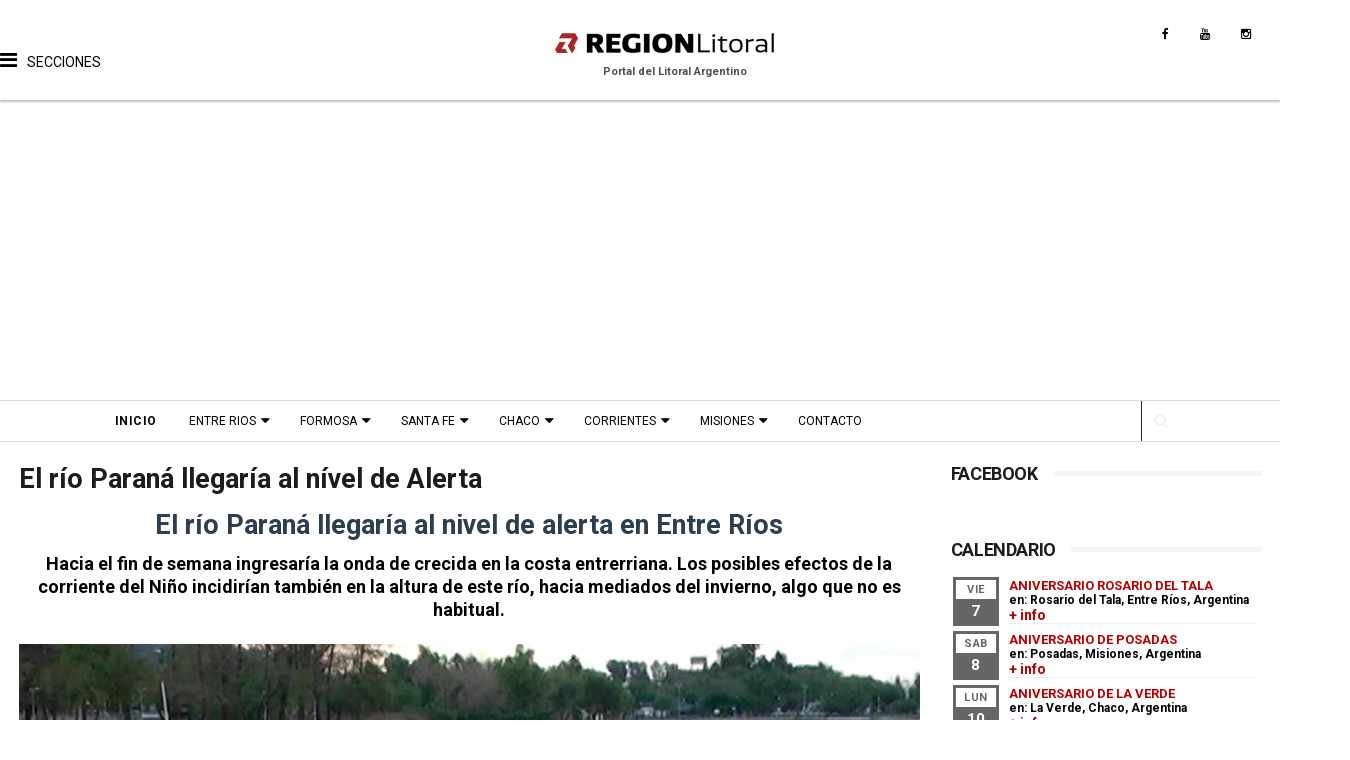

--- FILE ---
content_type: text/html; charset=UTF-8
request_url: https://www.regionlitoral.net/b/stats?style=WHITE_TRANSPARENT&timeRange=ALL_TIME&token=APq4FmBYBYymJCBXT1oRUVIgvcw7ML3tK6SqWQoqDNY6IYfGal6Ib1Lfo1C1Nz05KGZvh0oeAMVJ4bGHTTLmlD6o_SedHGtXsQ
body_size: 46
content:
{"total":35850438,"sparklineOptions":{"backgroundColor":{"fillOpacity":0.1,"fill":"#ffffff"},"series":[{"areaOpacity":0.3,"color":"#fff"}]},"sparklineData":[[0,30],[1,40],[2,30],[3,25],[4,23],[5,22],[6,18],[7,20],[8,19],[9,31],[10,36],[11,28],[12,23],[13,28],[14,34],[15,33],[16,39],[17,37],[18,46],[19,44],[20,41],[21,56],[22,76],[23,79],[24,100],[25,80],[26,78],[27,73],[28,70],[29,8]],"nextTickMs":3130}

--- FILE ---
content_type: text/html; charset=utf-8
request_url: https://www.google.com/recaptcha/api2/aframe
body_size: 267
content:
<!DOCTYPE HTML><html><head><meta http-equiv="content-type" content="text/html; charset=UTF-8"></head><body><script nonce="ztSSUa1jNSh_wpkr4wFuyQ">/** Anti-fraud and anti-abuse applications only. See google.com/recaptcha */ try{var clients={'sodar':'https://pagead2.googlesyndication.com/pagead/sodar?'};window.addEventListener("message",function(a){try{if(a.source===window.parent){var b=JSON.parse(a.data);var c=clients[b['id']];if(c){var d=document.createElement('img');d.src=c+b['params']+'&rc='+(localStorage.getItem("rc::a")?sessionStorage.getItem("rc::b"):"");window.document.body.appendChild(d);sessionStorage.setItem("rc::e",parseInt(sessionStorage.getItem("rc::e")||0)+1);localStorage.setItem("rc::h",'1762217342795');}}}catch(b){}});window.parent.postMessage("_grecaptcha_ready", "*");}catch(b){}</script></body></html>

--- FILE ---
content_type: text/javascript; charset=UTF-8
request_url: https://www.regionlitoral.net/feeds/posts/default/-/parana?alt=json-in-script&max-results=3&callback=jQuery111007877171835706307_1762217337373&_=1762217337374
body_size: 16155
content:
// API callback
jQuery111007877171835706307_1762217337373({"version":"1.0","encoding":"UTF-8","feed":{"xmlns":"http://www.w3.org/2005/Atom","xmlns$openSearch":"http://a9.com/-/spec/opensearchrss/1.0/","xmlns$blogger":"http://schemas.google.com/blogger/2008","xmlns$georss":"http://www.georss.org/georss","xmlns$gd":"http://schemas.google.com/g/2005","xmlns$thr":"http://purl.org/syndication/thread/1.0","id":{"$t":"tag:blogger.com,1999:blog-1004277871163565883"},"updated":{"$t":"2025-11-03T12:08:37.153-03:00"},"category":[{"term":"santa fe"},{"term":"historia"},{"term":"entre rios"},{"term":"eventos"},{"term":"turismo"},{"term":"atractivos"},{"term":"misiones"},{"term":"informacion"},{"term":"corrientes"},{"term":"patrimonio"},{"term":"cultura"},{"term":"localidades"},{"term":"fotografias"},{"term":"aniversario"},{"term":"turismo cultural"},{"term":"parana"},{"term":"videos"},{"term":"fiesta"},{"term":"transportes"},{"term":"noticias"},{"term":"chaco"},{"term":"fundacion"},{"term":"verano"},{"term":"horarios"},{"term":"fotos antiguas"},{"term":"colectivos"},{"term":"gastronomia"},{"term":"fotos propias"},{"term":"mapas"},{"term":"rosario"},{"term":"fiesta fundacional"},{"term":"febrero"},{"term":"servicios"},{"term":"departamento las colonias"},{"term":"tradicion"},{"term":"alojamientos"},{"term":"septiembre"},{"term":"festival"},{"term":"balnearios"},{"term":"carnaval"},{"term":"galeria de fotos"},{"term":"religion"},{"term":"argentina"},{"term":"enero"},{"term":"octubre"},{"term":"recetas"},{"term":"ecoturismo"},{"term":"julio"},{"term":"junio"},{"term":"fiesta provincial"},{"term":"leyendas"},{"term":"recital"},{"term":"museos"},{"term":"camping"},{"term":"turismo religioso"},{"term":"departamento rosario"},{"term":"noviembre"},{"term":"departamento general obligado"},{"term":"musica"},{"term":"agosto"},{"term":"santa fe capital"},{"term":"diamante"},{"term":"mayo"},{"term":"personajes"},{"term":"marzo"},{"term":"departamento castellanos"},{"term":"posadas"},{"term":"formosa"},{"term":"exposicion"},{"term":"departamento general lopez"},{"term":"destinos"},{"term":"documental"},{"term":"semana santa"},{"term":"departamento san jeronimo"},{"term":"abril"},{"term":"piletas"},{"term":"efemerides"},{"term":"biografias"},{"term":"puerto iguazu"},{"term":"como llegar"},{"term":"gualeguaychu"},{"term":"2018"},{"term":"concepcion del uruguay"},{"term":"obera"},{"term":"departamento san lorenzo"},{"term":"esperanza"},{"term":"feria"},{"term":"fiesta nacional"},{"term":"colon"},{"term":"encuentro"},{"term":"norte de santa fe"},{"term":"turismo rural"},{"term":"la paz"},{"term":"teatro"},{"term":"vacaciones de invierno"},{"term":"rafaela"},{"term":"arquitectura"},{"term":"concordia"},{"term":"departamento constitucion"},{"term":"turismo de naturaleza"},{"term":"federacion"},{"term":"playas"},{"term":"chamame"},{"term":"departamento san cristobal"},{"term":"diciembre"},{"term":"victoria"},{"term":"toponimia"},{"term":"ecologia"},{"term":"jesuitas"},{"term":"interes general"},{"term":"departamento apostoles"},{"term":"folklore"},{"term":"alemanes del volga"},{"term":"apostoles"},{"term":"trenes"},{"term":"actividades"},{"term":"san jose"},{"term":"cerveza"},{"term":"san javier"},{"term":"reconquista"},{"term":"rutas tematicas"},{"term":"automovilismo"},{"term":"cayasta"},{"term":"departamento iriondo"},{"term":"guaranies"},{"term":"policiales"},{"term":"estacion ferrocarril"},{"term":"resistencia"},{"term":"villaguay"},{"term":"literatura"},{"term":"arte"},{"term":"educacion"},{"term":"saltos"},{"term":"san vicente"},{"term":"departamento vera"},{"term":"deportes"},{"term":"parque acuatico"},{"term":"produccion"},{"term":"anses"},{"term":"batallas"},{"term":"mercedes"},{"term":"montecarlo"},{"term":"san lorenzo"},{"term":"corrientes capital"},{"term":"gualeguay"},{"term":"monumentos"},{"term":"santa ana"},{"term":"villa elisa"},{"term":"departamento san martin"},{"term":"eldorado"},{"term":"salud"},{"term":"turismo industrial"},{"term":"turismo termal"},{"term":"clima"},{"term":"comidas tipicas"},{"term":"economia"},{"term":"esquina"},{"term":"federal"},{"term":"ruta nacional 14"},{"term":"san carlos"},{"term":"santo tome"},{"term":"termas"},{"term":"turismo de bienestar"},{"term":"turismo de entretenimiento"},{"term":"parque nacional"},{"term":"precios"},{"term":"villa guillermina"},{"term":"artesanias"},{"term":"campo ramon"},{"term":"colectividades"},{"term":"coronda"},{"term":"departamento cainguas"},{"term":"san ignacio"},{"term":"valle maria"},{"term":"La Forestal"},{"term":"itati"},{"term":"el soberbio"},{"term":"entretenimientos"},{"term":"goya"},{"term":"iglesias"},{"term":"ituzaingo"},{"term":"melincue"},{"term":"puerto rico"},{"term":"villa urquiza"},{"term":"empedrado"},{"term":"oro verde"},{"term":"san jose del rincon"},{"term":"aristobulo del valle"},{"term":"candelaria"},{"term":"casinos"},{"term":"costumbres"},{"term":"drone"},{"term":"fiestas patronales"},{"term":"judios"},{"term":"mburucuya"},{"term":"monumento historico nacional"},{"term":"paso de la patria"},{"term":"ruta del tanino"},{"term":"yerba mate"},{"term":"carcaraña"},{"term":"crespo"},{"term":"departamentos"},{"term":"general lopez"},{"term":"infantiles"},{"term":"parque nacional iguazu"},{"term":"parque provincial"},{"term":"paseos"},{"term":"puerto gaboto"},{"term":"rosario del tala"},{"term":"ruta nacional 95"},{"term":"san cosme"},{"term":"santa elena"},{"term":"sunchales"},{"term":"video"},{"term":"alvear"},{"term":"avistaje"},{"term":"capiovi"},{"term":"cine"},{"term":"departamento candelaria"},{"term":"leandro n alem"},{"term":"nativos"},{"term":"paso de los libres"},{"term":"san carlos centro"},{"term":"san salvador"},{"term":"venado tuerto"},{"term":"andresito"},{"term":"avellaneda"},{"term":"chajari"},{"term":"colonias judias"},{"term":"departamento capital"},{"term":"excursiones"},{"term":"fauna"},{"term":"flora"},{"term":"galvez"},{"term":"inundacion"},{"term":"la gallareta"},{"term":"las colonias"},{"term":"maria grande"},{"term":"parque"},{"term":"plazas"},{"term":"riachuelo"},{"term":"ruinas"},{"term":"ruiz de montoya"},{"term":"ruta de la leche"},{"term":"sauce viejo"},{"term":"tecnologia"},{"term":"25 de mayo"},{"term":"Ferrocarril General Belgrano"},{"term":"autos clasicos"},{"term":"bella vista"},{"term":"caseros"},{"term":"casilda"},{"term":"departamento caseros"},{"term":"feliciano"},{"term":"ferrocarril"},{"term":"hernandarias"},{"term":"jardin america"},{"term":"lugares"},{"term":"parques"},{"term":"piedras blancas"},{"term":"primavera"},{"term":"reserva"},{"term":"romang"},{"term":"tierra de palmares"},{"term":"agenda"},{"term":"aldea san francisco"},{"term":"basavilbaso"},{"term":"bovril"},{"term":"castelli"},{"term":"ciudades"},{"term":"departamento bermejo"},{"term":"donde comer"},{"term":"general alvear"},{"term":"lodge"},{"term":"matilde"},{"term":"moises ville"},{"term":"san agustin"},{"term":"secciones"},{"term":"tecnopolis"},{"term":"urquiza"},{"term":"virasoro"},{"term":"baile"},{"term":"caa cati"},{"term":"comidas"},{"term":"curuzu cuatia"},{"term":"departamento belgrano"},{"term":"eleccion reina"},{"term":"feria del libro"},{"term":"guarani"},{"term":"naturaleza"},{"term":"nogoya"},{"term":"ramona"},{"term":"saenz peña"},{"term":"saladas"},{"term":"santa rosa de calchines"},{"term":"solidario"},{"term":"ubajay"},{"term":"viale"},{"term":"villa ocampo"},{"term":"aeropuertos"},{"term":"autos antiguos"},{"term":"aves"},{"term":"buenos aires"},{"term":"cabañas"},{"term":"carreras"},{"term":"ceres"},{"term":"cerrito"},{"term":"departamento Doce de Octubre"},{"term":"departamento almirante brown"},{"term":"fiesta-de-disfraces"},{"term":"hasenkamp"},{"term":"humboldt"},{"term":"industria"},{"term":"laguna paiva"},{"term":"las toscas"},{"term":"loreto"},{"term":"macia"},{"term":"malabrigo"},{"term":"mapa"},{"term":"motoencuentro"},{"term":"peregrinacion"},{"term":"pesca"},{"term":"poemas"},{"term":"puerto libertad"},{"term":"san jeronimo del sauce"},{"term":"san pedro"},{"term":"villa ana"},{"term":"wanda"},{"term":"aldao"},{"term":"campo viera"},{"term":"cataratas"},{"term":"charata"},{"term":"ciudades principales"},{"term":"elecciones"},{"term":"esteros del ibera"},{"term":"gaboto"},{"term":"inmigrantes"},{"term":"margarita belen"},{"term":"monte caseros"},{"term":"poesia"},{"term":"quitilipi"},{"term":"ruinas jesuiticas"},{"term":"san carlos sur"},{"term":"san jeronimo norte"},{"term":"san jose de la esquina"},{"term":"san miguel"},{"term":"sauce de luna"},{"term":"senderismo"},{"term":"telefonos"},{"term":"tres capones"},{"term":"turismo productivo"},{"term":"vera"},{"term":"aldeas"},{"term":"bonpland"},{"term":"cabalgata"},{"term":"camino jesuitas"},{"term":"capacitacion"},{"term":"carlos pellegrini"},{"term":"cicloturismo"},{"term":"concepcion de la sierra"},{"term":"concierto"},{"term":"congreso"},{"term":"estacion matilde"},{"term":"fiestas"},{"term":"gancedo"},{"term":"helvecia"},{"term":"iglesia"},{"term":"la cruz"},{"term":"las rosas"},{"term":"mate"},{"term":"mocona"},{"term":"navidad"},{"term":"parana medio"},{"term":"patrimonio cultural"},{"term":"puerto yerua"},{"term":"santa ana de los guacaras"},{"term":"santa anita"},{"term":"suardi"},{"term":"totoras"},{"term":"villa angela"},{"term":"yapeyu"},{"term":"agroturismo"},{"term":"aldea protestante"},{"term":"azara"},{"term":"barranqueras"},{"term":"circo"},{"term":"colonia elisa"},{"term":"concurso"},{"term":"corpus"},{"term":"estacion"},{"term":"fiesta nacional chamame"},{"term":"fluviales"},{"term":"folclore"},{"term":"garuhape"},{"term":"gran corrientes"},{"term":"humberto primo"},{"term":"inundados"},{"term":"las cuevas"},{"term":"lucas gonzalez"},{"term":"misa"},{"term":"panambi"},{"term":"parrillas"},{"term":"peyrano"},{"term":"pintura"},{"term":"puerto piray"},{"term":"puerto viejo"},{"term":"recorridos"},{"term":"recreo"},{"term":"rio parana"},{"term":"san jorge"},{"term":"san justo"},{"term":"san luis del palmar"},{"term":"segui"},{"term":"tematicos"},{"term":"urdinarrain"},{"term":"zenon pereyra"},{"term":"Presidencia Roque Saenz Peña"},{"term":"agrocamping"},{"term":"aldea brasilera"},{"term":"aldea spatzenkutter"},{"term":"arequito"},{"term":"bares y almacenes"},{"term":"castellanos"},{"term":"cañada de gomez"},{"term":"desde el aire"},{"term":"diseño web"},{"term":"el alcazar"},{"term":"el trebol"},{"term":"estancias"},{"term":"franck"},{"term":"general campos"},{"term":"gessler"},{"term":"historia-santa-fe"},{"term":"ibera"},{"term":"itati-corrientes"},{"term":"jaaukanigas"},{"term":"las palmas"},{"term":"maria juana"},{"term":"pampa del infierno"},{"term":"paso internacional"},{"term":"peña"},{"term":"pueblo brugo"},{"term":"pueblo general alvear"},{"term":"pueblo liebig"},{"term":"puerto tirol"},{"term":"regionales"},{"term":"rural"},{"term":"salto grande"},{"term":"san cristobal"},{"term":"san jaime de la frontera"},{"term":"santa sylvina"},{"term":"sastre"},{"term":"seccion"},{"term":"serodino"},{"term":"villa del rosario"},{"term":"villa libertador san martin"},{"term":"Ferrocarril General Bartolomé Mitre"},{"term":"San Francisco del Laishí​"},{"term":"Spatzenkutter"},{"term":"alba posse"},{"term":"alcorta"},{"term":"aldea santa maria"},{"term":"arqueologia"},{"term":"balsa"},{"term":"bernardo de irigoyen"},{"term":"caraguatay"},{"term":"chorotis"},{"term":"clorinda"},{"term":"cobertura fotografica"},{"term":"colonia aurora"},{"term":"concepcion"},{"term":"consejos"},{"term":"coronel du graty"},{"term":"correa"},{"term":"departamento Fray Justo Santa María de Oro"},{"term":"departamento la capital"},{"term":"destacados"},{"term":"dos de mayo"},{"term":"fiesta patronal"},{"term":"formosa ciudad"},{"term":"general pinedo"},{"term":"general san martin"},{"term":"hermoso campo"},{"term":"herradura"},{"term":"hidrologia"},{"term":"isla del cerrito"},{"term":"ituzaingo-corrientes"},{"term":"jardinamerica-misiones"},{"term":"la capital"},{"term":"la verde"},{"term":"las breñas"},{"term":"leyes"},{"term":"localidad"},{"term":"lopez"},{"term":"machagai"},{"term":"mantilla"},{"term":"maraton"},{"term":"margarita"},{"term":"medio ambiente"},{"term":"nautica"},{"term":"palacio"},{"term":"paleontología"},{"term":"paraguay"},{"term":"pavon"},{"term":"publicidad"},{"term":"puerto general san martín"},{"term":"rally"},{"term":"rueda"},{"term":"rutas"},{"term":"santa clara de buena vista"},{"term":"santa lucia"},{"term":"santo domingo"},{"term":"seguridad vial"},{"term":"tarifas"},{"term":"tostado"},{"term":"villa clara"},{"term":"villa paranacito"},{"term":"aaron castellanos"},{"term":"agricultura"},{"term":"aldea salto"},{"term":"aldea san antonio"},{"term":"alejandra"},{"term":"alojamiento"},{"term":"armstrong"},{"term":"ataliva"},{"term":"balneario"},{"term":"cementerio"},{"term":"chavarria"},{"term":"colonia benitez"},{"term":"colonia carolina"},{"term":"colonia liebig"},{"term":"colonias unidas"},{"term":"colonizacion"},{"term":"comuna"},{"term":"concepcion del yaguarete cora"},{"term":"cooperativismo"},{"term":"coro"},{"term":"corzuela"},{"term":"costanera"},{"term":"danza"},{"term":"dengue"},{"term":"departamento obligado"},{"term":"desfile"},{"term":"feriados"},{"term":"firmat"},{"term":"florencia"},{"term":"fontana"},{"term":"formacion"},{"term":"fotografia"},{"term":"futbol"},{"term":"geologia"},{"term":"godoy"},{"term":"guaviravi"},{"term":"helados"},{"term":"historias"},{"term":"ibicuy"},{"term":"islas"},{"term":"la picada"},{"term":"laguna"},{"term":"laguna blanca"},{"term":"lanteri"},{"term":"lapachito"},{"term":"las lomitas"},{"term":"lehmann"},{"term":"libros"},{"term":"los amores"},{"term":"los helechos"},{"term":"miraflores"},{"term":"mocoreta"},{"term":"montecarlo-misiones"},{"term":"montes de oca"},{"term":"palmar grande"},{"term":"pampa del indio"},{"term":"parque urquiza"},{"term":"patrimonio arquitectonico"},{"term":"peajes"},{"term":"pilar"},{"term":"playa"},{"term":"politica"},{"term":"productos regionales"},{"term":"provincia"},{"term":"puerto bermejo"},{"term":"reduccion"},{"term":"region de las flores"},{"term":"reserva natural"},{"term":"rocamora"},{"term":"rufino"},{"term":"ruta de los almacenes"},{"term":"san benito"},{"term":"san genaro"},{"term":"san martin"},{"term":"strobel"},{"term":"sur santafesino"},{"term":"timbues"},{"term":"tres isletas"},{"term":"uruguay"},{"term":"villa dominguez"},{"term":"villa mantero"},{"term":"zavalla"},{"term":"Avia Terai"},{"term":"Concepción del Bermejo"},{"term":"Empalme Villa Constitución"},{"term":"acebal"},{"term":"aeronautico"},{"term":"alcaraz"},{"term":"aldea san juan"},{"term":"andino"},{"term":"angelica"},{"term":"arroyo leyes"},{"term":"arrufo"},{"term":"arteaga"},{"term":"bailanta"},{"term":"barrancas"},{"term":"bauer y sigel"},{"term":"belgrano"},{"term":"bicentenario"},{"term":"campo"},{"term":"campo largo"},{"term":"candombe"},{"term":"capitan solari"},{"term":"cañada rosquin"},{"term":"cerro azul"},{"term":"charadai"},{"term":"charlas"},{"term":"christophersen"},{"term":"ciervo petiso"},{"term":"circuito 7 iglesias"},{"term":"colonia"},{"term":"colonia alberdi"},{"term":"colonia belgrano"},{"term":"colonia hughes"},{"term":"colonia medici"},{"term":"comandante fontana"},{"term":"concepcion del yaguarete pora"},{"term":"convento san carlos"},{"term":"cote lai"},{"term":"departamento uruguay"},{"term":"drift"},{"term":"el colorado"},{"term":"el espinillo"},{"term":"el impenetrable"},{"term":"elortondo"},{"term":"empedrado-corrientes"},{"term":"escapadas"},{"term":"escuela"},{"term":"escultura"},{"term":"esculturas"},{"term":"eusebia"},{"term":"felicia"},{"term":"festival provincial"},{"term":"fighiera"},{"term":"flores"},{"term":"fotos"},{"term":"fuerte esperanza"},{"term":"garay"},{"term":"garupa"},{"term":"general obligado"},{"term":"general paz"},{"term":"general urquiza"},{"term":"gobernador galvez"},{"term":"grutly"},{"term":"indigenas"},{"term":"intiyaco"},{"term":"ita ibate"},{"term":"josefina"},{"term":"la eduvigis"},{"term":"la leonesa"},{"term":"larrechea"},{"term":"las garzas"},{"term":"las tunas"},{"term":"lavalle"},{"term":"libro"},{"term":"liebig"},{"term":"llambi campbell"},{"term":"los frentones"},{"term":"maria luisa"},{"term":"mocovi"},{"term":"molino"},{"term":"monje"},{"term":"nelson"},{"term":"noche de los museos"},{"term":"nueva pompeya"},{"term":"oeste santafesino"},{"term":"oliveros"},{"term":"pago de los deseos"},{"term":"palacio san jose"},{"term":"pampa almiron"},{"term":"paritarias"},{"term":"perez"},{"term":"presidencia de la plaza"},{"term":"prestadores turísticos"},{"term":"primero de mayo"},{"term":"productos"},{"term":"progreso"},{"term":"pronosticos"},{"term":"puentes"},{"term":"puerto esperanza"},{"term":"puerto vilelas"},{"term":"puiggari"},{"term":"pujato"},{"term":"racedo"},{"term":"ramirez"},{"term":"reserva provincial"},{"term":"ricardone"},{"term":"rios"},{"term":"ruta nacional 81"},{"term":"saltos del mocona"},{"term":"san antonio"},{"term":"san antonio de obligado"},{"term":"san carlos norte"},{"term":"san gregorio"},{"term":"san guillermo"},{"term":"san martin de las escobas"},{"term":"seccion turismo"},{"term":"seccion-provincia"},{"term":"solari"},{"term":"sorteos"},{"term":"tabossi"},{"term":"tango"},{"term":"tartagal"},{"term":"te"},{"term":"teodelina"},{"term":"tortugas"},{"term":"tractor"},{"term":"trekking"},{"term":"turismo cultura"},{"term":"turismo de produccion"},{"term":"villa rio bermejito"},{"term":"visitas guiadas"},{"term":"9 de julio"},{"term":"Herlitzka"},{"term":"La Clotilde"},{"term":"Mariano Loza"},{"term":"aborigen"},{"term":"accidente"},{"term":"aeromodelismo"},{"term":"aldea santa rosa"},{"term":"almafuerte"},{"term":"ambrosetti"},{"term":"antelo"},{"term":"antropologia"},{"term":"aranguren"},{"term":"arroyo aguiar"},{"term":"arroyo seco"},{"term":"astronomia"},{"term":"astroturismo"},{"term":"atractivo"},{"term":"basail"},{"term":"bellas artes"},{"term":"beneficios"},{"term":"beron de astrada"},{"term":"biblioteca"},{"term":"bienal"},{"term":"biodiversidad"},{"term":"biografia"},{"term":"boletin oficial"},{"term":"bouquet"},{"term":"brasil"},{"term":"bustinza"},{"term":"cabal"},{"term":"cafferata"},{"term":"calchaqui"},{"term":"campeonato"},{"term":"campo del cielo"},{"term":"campo grande"},{"term":"cantina"},{"term":"carilo"},{"term":"cañada ombu"},{"term":"censo"},{"term":"cerro cora"},{"term":"chamarritas"},{"term":"chovet"},{"term":"ciencia"},{"term":"city tour"},{"term":"clown"},{"term":"clubes"},{"term":"colonia avellaneda"},{"term":"colonia pastoril"},{"term":"colonia popular"},{"term":"colonia victoria"},{"term":"competicion"},{"term":"cordoba"},{"term":"coronel bogado"},{"term":"danzas"},{"term":"departamento Chacabuco"},{"term":"departamento Comandante Fernández"},{"term":"departamento Dos de Abril"},{"term":"dia nacional"},{"term":"dibujo"},{"term":"donaciones"},{"term":"echague"},{"term":"egusquiza"},{"term":"el rabon"},{"term":"el sauzalito"},{"term":"el sombrero"},{"term":"enrique carbo"},{"term":"enrique urien"},{"term":"estacionamiento"},{"term":"estanislao del campo"},{"term":"exhibicion"},{"term":"felipe yofre"},{"term":"ferias"},{"term":"festival nacional"},{"term":"fiesta de disfraces"},{"term":"fiesta regional"},{"term":"flor de oro"},{"term":"forestal"},{"term":"franciscanos"},{"term":"frutos"},{"term":"funes"},{"term":"ganaderia"},{"term":"garavi"},{"term":"garruchos"},{"term":"gato colorado"},{"term":"gauchito gil"},{"term":"general capdevila"},{"term":"gilbert"},{"term":"gobernador crespo"},{"term":"gobernador martinez"},{"term":"gobierno"},{"term":"gran guardia"},{"term":"hipatia"},{"term":"historia.patrimonio"},{"term":"humedales"},{"term":"humor"},{"term":"ibarreta"},{"term":"iluminacion"},{"term":"inauguracion"},{"term":"inauguración"},{"term":"incendios"},{"term":"informacion vial"},{"term":"ingeniero suarez"},{"term":"ingenio primer correntino"},{"term":"invierno"},{"term":"iriondo"},{"term":"itacaruare"},{"term":"jardin botanico"},{"term":"juegos"},{"term":"la criolla"},{"term":"la escondida"},{"term":"la tigra"},{"term":"larroque"},{"term":"las parejas"},{"term":"localizades"},{"term":"loma alta"},{"term":"los conquistadores"},{"term":"loteria"},{"term":"makalle"},{"term":"mandisovi"},{"term":"mansilla"},{"term":"maria susana"},{"term":"maria teresa"},{"term":"masones"},{"term":"mision tacaagle"},{"term":"molino doll"},{"term":"monigotes"},{"term":"monotributo"},{"term":"monte vera"},{"term":"murga"},{"term":"napenay"},{"term":"navegacion"},{"term":"nueva escocia"},{"term":"nuevo torino"},{"term":"paradas"},{"term":"parrilla"},{"term":"pavon arriba"},{"term":"perugorria"},{"term":"piedras-blancas-entre-rios"},{"term":"pinamar"},{"term":"pirane"},{"term":"pizza"},{"term":"plaza"},{"term":"plaza matilde"},{"term":"posadas_turismo"},{"term":"predelta"},{"term":"presidencia roca"},{"term":"presidente roca"},{"term":"pueblo esther"},{"term":"pueblo libertador"},{"term":"pueblo marini"},{"term":"puente pexoa"},{"term":"puerto"},{"term":"puerto eva peron"},{"term":"puerto leoni"},{"term":"pujato norte"},{"term":"quebracho"},{"term":"quinchos"},{"term":"ramada paso"},{"term":"restauración"},{"term":"rio uruguay"},{"term":"ruta del quebracho"},{"term":"sa pereira"},{"term":"samuhu"},{"term":"san baltazar"},{"term":"san bernardo"},{"term":"san gustavo"},{"term":"san isidro"},{"term":"san jeronimo"},{"term":"san mariano"},{"term":"san roque"},{"term":"san victor"},{"term":"santa isabel"},{"term":"santa maria"},{"term":"santa rosa"},{"term":"sargento cabral"},{"term":"sarmiento"},{"term":"sauce"},{"term":"seccion historia"},{"term":"soldini"},{"term":"spa"},{"term":"sustentabilidad"},{"term":"tabay"},{"term":"taco pozo"},{"term":"taller"},{"term":"talleres"},{"term":"terror"},{"term":"tunel subfluvial"},{"term":"turismo infantil"},{"term":"videla"},{"term":"villa cañas"},{"term":"villa fontana"},{"term":"villa trinidad"},{"term":"yatayti calle"},{"term":".eventos"},{"term":".qom"},{"term":"Departamento General Donovan"},{"term":"Ferrocarril Central Entrerriano"},{"term":"Ferrocarril General Urquiza"},{"term":"General Jose de San Martin"},{"term":"Grütly"},{"term":"Gödeken"},{"term":"Juan Bernabé Molina"},{"term":"acaragua"},{"term":"afip"},{"term":"agroindustrial"},{"term":"aldea eigenfeld"},{"term":"aldea el salto"},{"term":"alem"},{"term":"alicia alta"},{"term":"almuerzo"},{"term":"alvarez"},{"term":"amenabar"},{"term":"aniverario"},{"term":"anivesario"},{"term":"aperitivos"},{"term":"arca"},{"term":"argentinas"},{"term":"arocena"},{"term":"arroyo ceibal"},{"term":"arroyo del medio"},{"term":"arroyos"},{"term":"artes"},{"term":"atrac"},{"term":"autoctonos"},{"term":"aventura"},{"term":"ballet"},{"term":"bandera"},{"term":"barcos"},{"term":"bebidas"},{"term":"becas"},{"term":"bellavista"},{"term":"bertozzi"},{"term":"bicisendas"},{"term":"biciturismo"},{"term":"bigand"},{"term":"bingo"},{"term":"boliche"},{"term":"bombal"},{"term":"brazil"},{"term":"caa yari"},{"term":"caacati-corrientes"},{"term":"caayasta"},{"term":"cafeterias"},{"term":"caminata"},{"term":"candioti"},{"term":"carlos paz"},{"term":"carmen"},{"term":"casa de te"},{"term":"casalegno"},{"term":"catamaran"},{"term":"cayastacito"},{"term":"cañada de ucle"},{"term":"cañada rica"},{"term":"ceibas"},{"term":"cementerios"},{"term":"cepeda"},{"term":"cerro monje"},{"term":"cerro santa ana"},{"term":"chabas"},{"term":"chapuy"},{"term":"ciclismo"},{"term":"ciudad"},{"term":"clason"},{"term":"club"},{"term":"clucellas"},{"term":"colastine norte"},{"term":"cole"},{"term":"colonia agricola"},{"term":"colonia carmel"},{"term":"colonia celina"},{"term":"colonia cello"},{"term":"colonia delicia"},{"term":"colonia fraga"},{"term":"colonia general belgrano"},{"term":"colonia hocker"},{"term":"colonia judia"},{"term":"colonia libertad"},{"term":"colonia pando"},{"term":"colonia polana"},{"term":"colonia santa rosa"},{"term":"colonia tatacua"},{"term":"colonial"},{"term":"comercial"},{"term":"comercio"},{"term":"conferencia"},{"term":"conscripto bernardi"},{"term":"conservacion"},{"term":"constitucion"},{"term":"contrafestejo"},{"term":"coronavirus"},{"term":"coronel arnold"},{"term":"coronel dominguez"},{"term":"coronel fraga"},{"term":"costa grande"},{"term":"cronica"},{"term":"cronograma"},{"term":"cropus"},{"term":"cruz de los milagros"},{"term":"cultural"},{"term":"cumbia"},{"term":"curtiembre"},{"term":"curuzu laurel"},{"term":"depart"},{"term":"departa"},{"term":"departamento concordia"},{"term":"departamento donovan"},{"term":"departamento garay"},{"term":"departamento independencia"},{"term":"departamento nueve de julio"},{"term":"departamento san javier"},{"term":"departamento santo tomé"},{"term":"departamento veinticinco de mayo"},{"term":"deportiva"},{"term":"derechos"},{"term":"desmontadora"},{"term":"diamante-entre-rios"},{"term":"diego de alvear"},{"term":"direcciones"},{"term":"discapacidad"},{"term":"diversion"},{"term":"dos arroyos"},{"term":"dulces"},{"term":"educacion ambiental"},{"term":"el araza"},{"term":"el dorado"},{"term":"el pingo"},{"term":"el solar"},{"term":"el sombrerito"},{"term":"eldorado-misiones"},{"term":"eleccion"},{"term":"elisa"},{"term":"elsoberbio"},{"term":"empleo"},{"term":"encuentros"},{"term":"entre  rios"},{"term":"escuela normal"},{"term":"escuelas"},{"term":"esmeralda"},{"term":"espacio cultural"},{"term":"espacios verdes"},{"term":"esperenza"},{"term":"estacion camps"},{"term":"estacion de servicio"},{"term":"estacion saguier"},{"term":"estacion yerua"},{"term":"estanislao lopez"},{"term":"esteban rams"},{"term":"evangélica"},{"term":"evento"},{"term":"expedicion"},{"term":"fabrica"},{"term":"fabricas"},{"term":"fachinal"},{"term":"featured"},{"term":"feriaecoturismo"},{"term":"fidela"},{"term":"fiestas provinciales"},{"term":"fortin lugones"},{"term":"fortin olmos"},{"term":"fotografiasentre rios"},{"term":"fotos antigua"},{"term":"fracran"},{"term":"freestyle"},{"term":"frigorifico"},{"term":"frontera"},{"term":"fuente"},{"term":"fuentes"},{"term":"galarza"},{"term":"garabato"},{"term":"garabi"},{"term":"general"},{"term":"general belgrano"},{"term":"general vedia"},{"term":"geografia"},{"term":"gobernador etchevehere"},{"term":"gobernador lopez"},{"term":"gobernador roca"},{"term":"golondrina"},{"term":"guadalupe norte"},{"term":"guias turisticos"},{"term":"gym"},{"term":"hernandez"},{"term":"hipodromo"},{"term":"hipolito Yrigoyen"},{"term":"homenaje"},{"term":"hostel"},{"term":"huanqueros"},{"term":"huella guarani"},{"term":"huerta"},{"term":"hughes"},{"term":"imagenes"},{"term":"infusiones"},{"term":"ingeniero chanourdie"},{"term":"ingeniero sajaroff"},{"term":"ingenio"},{"term":"intro"},{"term":"irigoyen"},{"term":"isla apipe"},{"term":"islas del ibicuy"},{"term":"jacinto arauz"},{"term":"jornada"},{"term":"juan pujol"},{"term":"jubilados"},{"term":"jueves santo"},{"term":"juncal"},{"term":"kayak"},{"term":"la chispa"},{"term":"la pelada"},{"term":"la sarita"},{"term":"la vanguardia"},{"term":"laborderboy"},{"term":"laguna limpia"},{"term":"laguna oca"},{"term":"laguna yema"},{"term":"lancha"},{"term":"las gamas"},{"term":"las garcitas"},{"term":"las moscas"},{"term":"las toninas"},{"term":"leantro n alem"},{"term":"localida"},{"term":"logroño"},{"term":"longboard"},{"term":"los cardos"},{"term":"los charruas"},{"term":"los quirquinchos"},{"term":"lucas norte"},{"term":"maciel"},{"term":"mariano cabral"},{"term":"martires"},{"term":"mateada"},{"term":"maximo paz"},{"term":"mboy cua"},{"term":"mercado"},{"term":"mercedesc"},{"term":"messi"},{"term":"mineria"},{"term":"misones"},{"term":"moda"},{"term":"monte oscuridad"},{"term":"monumento historico provincial"},{"term":"monumento nacional a la bandera"},{"term":"motociclismo"},{"term":"motos"},{"term":"moussy"},{"term":"multimarcas"},{"term":"municipio"},{"term":"muralismo"},{"term":"naick neck"},{"term":"napalpí"},{"term":"ncuentro"},{"term":"novimbre"},{"term":"nueva atlantis"},{"term":"obera_alojamientos"},{"term":"observatorio"},{"term":"ombu"},{"term":"ooctubre"},{"term":"oratorio morante"},{"term":"palmar"},{"term":"pami"},{"term":"parque actuatico"},{"term":"parque arqueológico"},{"term":"parque de las naciones"},{"term":"parque mitre"},{"term":"parque nacional pilcomayo"},{"term":"parque tematico de la cruz"},{"term":"parques nacional"},{"term":"parrrillas"},{"term":"pascuas"},{"term":"paseos guiados"},{"term":"paseos nauticos"},{"term":"paso internacion"},{"term":"paso pesoa"},{"term":"patrimonio religioso"},{"term":"patrionio"},{"term":"pedernal"},{"term":"perfonajes"},{"term":"personas"},{"term":"ph3"},{"term":"piamonte"},{"term":"piedras semipreciosas"},{"term":"piletass"},{"term":"piray"},{"term":"pizzerias"},{"term":"piñero"},{"term":"pozo del tigre"},{"term":"primeros auxilios"},{"term":"procesion"},{"term":"progresar"},{"term":"promocion"},{"term":"pronunciamiento"},{"term":"proveduria"},{"term":"providencia"},{"term":"pueblo andino"},{"term":"pueblo casas"},{"term":"pueblos"},{"term":"puente colgante"},{"term":"puente zarate-brazo largo"},{"term":"puerto ruiz"},{"term":"pymes"},{"term":"quincho"},{"term":"quini 6"},{"term":"rabon"},{"term":"radar"},{"term":"radio"},{"term":"regiones turisticas"},{"term":"restaurantes"},{"term":"reuinas jesuiticas"},{"term":"revista"},{"term":"reyes magos"},{"term":"riacho he he"},{"term":"rincon del doll"},{"term":"rio"},{"term":"rio salado"},{"term":"rock"},{"term":"roldan"},{"term":"rugby"},{"term":"ruta 90"},{"term":"ruta nacional"},{"term":"ruta nacional 11"},{"term":"ruta nacional 16"},{"term":"ruta provincial 3"},{"term":"ruta provincial 4"},{"term":"ruta provincial 5"},{"term":"saladero cabal"},{"term":"salto"},{"term":"salto berrondo"},{"term":"saltos del tabay"},{"term":"san antonio de areco"},{"term":"san cipriano"},{"term":"san eduardo"},{"term":"san ernesto"},{"term":"san fabian"},{"term":"san francisco de santa fe"},{"term":"san geronimo"},{"term":"san hilario"},{"term":"san marcial"},{"term":"san martin norte"},{"term":"san-cosme-corrientes"},{"term":"sancti spiritu"},{"term":"santa clara de saguier"},{"term":"santa felicia"},{"term":"santa rita"},{"term":"santa teresa"},{"term":"santo pipo"},{"term":"santuario"},{"term":"sauce pinto"},{"term":"seccion cultura"},{"term":"seccion-eventos"},{"term":"servicio"},{"term":"servicios publicos"},{"term":"simbolos"},{"term":"skate"},{"term":"sociedad"},{"term":"solidaria"},{"term":"streetview"},{"term":"susana"},{"term":"tacuerandi"},{"term":"talitas"},{"term":"tatacua"},{"term":"teatr"},{"term":"teatro municipal"},{"term":"templo"},{"term":"terere"},{"term":"theobald"},{"term":"tiempo"},{"term":"titeres"},{"term":"toba"},{"term":"trabajo"},{"term":"traidicion"},{"term":"trans"},{"term":"transito"},{"term":"tres lagunas"},{"term":"tucumán"},{"term":"turiosmo"},{"term":"turismo costero"},{"term":"turismo de reuniones"},{"term":"turismo urbano"},{"term":"turismo videos"},{"term":"undustria"},{"term":"universidad"},{"term":"urbanismo"},{"term":"vacaciones"},{"term":"via crucis"},{"term":"videoteca"},{"term":"viernes santo"},{"term":"vila"},{"term":"villa berthet"},{"term":"villa bonita"},{"term":"villa constitucion"},{"term":"villa dos trece"},{"term":"villa estela"},{"term":"villa guilermina"},{"term":"villa minetti"},{"term":"villa olivari"},{"term":"villa san jose"},{"term":"villada"},{"term":"villafañe"},{"term":"web"},{"term":"wheelwright"},{"term":"yerba"},{"term":"zaparinqui"}],"title":{"type":"text","$t":"Región Litoral - Portal del Litoral Argentino"},"subtitle":{"type":"html","$t":"Portal de las provincias de Entre Ríos, Santa Fe, Corrientes, Misiones, Chaco, Formosa. Noticias y contenido de turismo, cultura, e interes general."},"link":[{"rel":"http://schemas.google.com/g/2005#feed","type":"application/atom+xml","href":"https:\/\/www.regionlitoral.net\/feeds\/posts\/default"},{"rel":"self","type":"application/atom+xml","href":"https:\/\/www.blogger.com\/feeds\/1004277871163565883\/posts\/default\/-\/parana?alt=json-in-script\u0026max-results=3"},{"rel":"alternate","type":"text/html","href":"https:\/\/www.regionlitoral.net\/search\/label\/parana"},{"rel":"hub","href":"http://pubsubhubbub.appspot.com/"},{"rel":"next","type":"application/atom+xml","href":"https:\/\/www.blogger.com\/feeds\/1004277871163565883\/posts\/default\/-\/parana\/-\/parana?alt=json-in-script\u0026start-index=4\u0026max-results=3"}],"author":[{"name":{"$t":"Publicidadg"},"uri":{"$t":"http:\/\/www.blogger.com\/profile\/17487942074027448806"},"email":{"$t":"noreply@blogger.com"},"gd$image":{"rel":"http://schemas.google.com/g/2005#thumbnail","width":"16","height":"16","src":"https:\/\/img1.blogblog.com\/img\/b16-rounded.gif"}}],"generator":{"version":"7.00","uri":"http://www.blogger.com","$t":"Blogger"},"openSearch$totalResults":{"$t":"367"},"openSearch$startIndex":{"$t":"1"},"openSearch$itemsPerPage":{"$t":"3"},"entry":[{"id":{"$t":"tag:blogger.com,1999:blog-1004277871163565883.post-2502813444825706550"},"published":{"$t":"2025-10-31T08:01:00.003-03:00"},"updated":{"$t":"2025-10-31T08:01:57.283-03:00"},"category":[{"scheme":"http://www.blogger.com/atom/ns#","term":"automovilismo"},{"scheme":"http://www.blogger.com/atom/ns#","term":"entre rios"},{"scheme":"http://www.blogger.com/atom/ns#","term":"eventos"},{"scheme":"http://www.blogger.com/atom/ns#","term":"noticias"},{"scheme":"http://www.blogger.com/atom/ns#","term":"parana"}],"title":{"type":"text","$t":"Los autos del TC por las calles de Paraná: el mapa con el recorrido"},"content":{"type":"html","$t":"\u003Cdiv\u003E\u003Ca href=\"https:\/\/blogger.googleusercontent.com\/img\/b\/R29vZ2xl\/AVvXsEjqVBbzXqzfM51_DfsBcAppgvhxVmeHEDEMxzCdkNqotV_NieUJv6z4GxGs2NSFy8GNbi-8ibtZaZrvPorCDN0f1f6dmS43E1z8-5EctBg8GI-wM1Udek2RkskXcS29L6ydSBAo84UEJu57TvTihuDZf1TFu2xoy9CerCMTCQk7VaoQEWOuroxwPJ95oMA\/s765\/m_1759712823_58788.webp\" style=\"margin-left: 1em; margin-right: 1em; text-align: center;\"\u003E\u003Cimg border=\"0\" data-original-height=\"510\" data-original-width=\"765\" src=\"https:\/\/blogger.googleusercontent.com\/img\/b\/R29vZ2xl\/AVvXsEjqVBbzXqzfM51_DfsBcAppgvhxVmeHEDEMxzCdkNqotV_NieUJv6z4GxGs2NSFy8GNbi-8ibtZaZrvPorCDN0f1f6dmS43E1z8-5EctBg8GI-wM1Udek2RkskXcS29L6ydSBAo84UEJu57TvTihuDZf1TFu2xoy9CerCMTCQk7VaoQEWOuroxwPJ95oMA\/s16000\/m_1759712823_58788.webp\" \/\u003E\u003C\/a\u003E\u003C\/div\u003E\u003Cbr \/\u003EEl Turismo Carretera ya se palpita en la ciudad de Paraná. La categoría más popular del automovilismo argentino se instalará este fin de semana en la capital entrerriana para disputar la tercera fecha de la Copa de Oro, en el autódromo del Club de Volantes Entrerrianos.\u003Cbr \/\u003E\u003Cbr \/\u003EComo parte de las actividades previas a la competencia, la ciudad será escenario de distintas propuestas abiertas al público, que permitirán a los fanáticos disfrutar de cerca de los protagonistas del campeonato.\u003Cdiv\u003E\u003Cbr \/\u003E\u003C\/div\u003E\u003Cdiv\u003E\u003Ca href=\"https:\/\/blogger.googleusercontent.com\/img\/b\/R29vZ2xl\/AVvXsEiHE73nrdnKW6T31UG1WQun92ZaYgiGhhPMmCuv8IW3bfZtTgcC2M8Lhhovys-4WSjFj8YCV3oUQ0b0uVibK-TIBgu6L38pQgV9IX00IVbGQhxNVbfRd-ZIx8vXGP118fYwPuNrLVs0lIvYPpVVzYJYuOGqCIW7R4Ou_6RVP6YtlqwBAdYEMrBFgAJN2KQ\/s900\/e_1761905878_57978.webp\" style=\"margin-left: 1em; margin-right: 1em; text-align: center;\"\u003E\u003Cimg border=\"0\" data-original-height=\"600\" data-original-width=\"900\" src=\"https:\/\/blogger.googleusercontent.com\/img\/b\/R29vZ2xl\/AVvXsEiHE73nrdnKW6T31UG1WQun92ZaYgiGhhPMmCuv8IW3bfZtTgcC2M8Lhhovys-4WSjFj8YCV3oUQ0b0uVibK-TIBgu6L38pQgV9IX00IVbGQhxNVbfRd-ZIx8vXGP118fYwPuNrLVs0lIvYPpVVzYJYuOGqCIW7R4Ou_6RVP6YtlqwBAdYEMrBFgAJN2KQ\/s16000\/e_1761905878_57978.webp\" \/\u003E\u003C\/a\u003E\u003Cbr \/\u003E\u003Cbr \/\u003EEste viernes por la tarde, los autos del Turismo Carretera se mezclarán con el tránsito paranaense en una actividad única pensada para acercar la pasión del TC a la gente.\u003Cbr \/\u003E\u003Cbr \/\u003EA las 17.30, los pilotos Mariano Werner, Agustín Martínez, Rodrigo Lugon y Gaspar Chansard estarán presentes en la estación de servicio Shell, ubicada en Avenida Laurencena 98, donde compartirán un momento con los fanáticos.\u003Cbr \/\u003E\u003Cbr \/\u003EUna hora más tarde, a las 18.30, partirán desde allí los autos del TC para realizar un recorrido por el Parque Urquiza, hasta llegar a la parte alta de la barranca donde se encuentra el Monumento al General Justo José de Urquiza, en la intersección de Alameda de la Federación y Enrique Berduc.\u003Cbr \/\u003E\u003C\/div\u003E\u003Cdiv\u003E\u003Cbr \/\u003E\u003C\/div\u003E\u003Cdiv\u003EFuente: ElOnce\u003C\/div\u003E"},"link":[{"rel":"replies","type":"application/atom+xml","href":"https:\/\/www.regionlitoral.net\/feeds\/2502813444825706550\/comments\/default","title":"Comentarios de la entrada"},{"rel":"replies","type":"text/html","href":"https:\/\/www.regionlitoral.net\/2025\/10\/turismo-carretera-calles-parana.html#comment-form","title":"0 Comentarios"},{"rel":"edit","type":"application/atom+xml","href":"https:\/\/www.blogger.com\/feeds\/1004277871163565883\/posts\/default\/2502813444825706550"},{"rel":"self","type":"application/atom+xml","href":"https:\/\/www.blogger.com\/feeds\/1004277871163565883\/posts\/default\/2502813444825706550"},{"rel":"alternate","type":"text/html","href":"https:\/\/www.regionlitoral.net\/2025\/10\/turismo-carretera-calles-parana.html","title":"Los autos del TC por las calles de Paraná: el mapa con el recorrido"}],"author":[{"name":{"$t":"Region Litoral"},"uri":{"$t":"http:\/\/www.blogger.com\/profile\/15892668367316040119"},"email":{"$t":"noreply@blogger.com"},"gd$image":{"rel":"http://schemas.google.com/g/2005#thumbnail","width":"32","height":"32","src":"\/\/blogger.googleusercontent.com\/img\/b\/R29vZ2xl\/AVvXsEhN7BD0iocmISptSroE38OUz_k5iOmXC2TjB2FKHtegFDXrMbW_goRroXzsZo5kplW-8pqnlTrbfZNIRFuIQtRxweN-j06yFKVwIE-vHZdcaOQ5nSvRu9oGbaDfeqpZLA\/s220\/Logo_02.jpg"}}],"media$thumbnail":{"xmlns$media":"http://search.yahoo.com/mrss/","url":"https:\/\/blogger.googleusercontent.com\/img\/b\/R29vZ2xl\/AVvXsEjqVBbzXqzfM51_DfsBcAppgvhxVmeHEDEMxzCdkNqotV_NieUJv6z4GxGs2NSFy8GNbi-8ibtZaZrvPorCDN0f1f6dmS43E1z8-5EctBg8GI-wM1Udek2RkskXcS29L6ydSBAo84UEJu57TvTihuDZf1TFu2xoy9CerCMTCQk7VaoQEWOuroxwPJ95oMA\/s72-c\/m_1759712823_58788.webp","height":"72","width":"72"},"thr$total":{"$t":"0"}},{"id":{"$t":"tag:blogger.com,1999:blog-1004277871163565883.post-1524134445872848219"},"published":{"$t":"2025-10-02T08:41:00.006-03:00"},"updated":{"$t":"2025-10-02T08:41:40.390-03:00"},"category":[{"scheme":"http://www.blogger.com/atom/ns#","term":"entre rios"},{"scheme":"http://www.blogger.com/atom/ns#","term":"eventos"},{"scheme":"http://www.blogger.com/atom/ns#","term":"interes general"},{"scheme":"http://www.blogger.com/atom/ns#","term":"octubre"},{"scheme":"http://www.blogger.com/atom/ns#","term":"parana"},{"scheme":"http://www.blogger.com/atom/ns#","term":"tecnologia"}],"title":{"type":"text","$t":"Coner Tech 2025: evento sobre tecnología y conocimiento en Entre Ríos"},"content":{"type":"html","$t":"\u003Cb\u003EDesde el jueves 2 hasta el viernes 3 de octubre, el Centro Provincial de Convenciones (CPC) se transformará en el centro neurálgico de la innovación y la tecnología de la provincia. Coner Tech 2025 promete ser el evento de economía del conocimiento más importante, con un enfoque en la interacción entre la tecnología, la educación y las habilidades digitales.\u0026nbsp;\u003C\/b\u003E\u003Cdiv\u003E\u003Cbr \/\u003E\u003C\/div\u003E\u003Cdiv\u003E\u003Ci\u003EEl evento estará abierto al público general y, como destacó Emanuel Gainza, secretario de Modernización del gobierno provincial: “Es un evento abierto para todas las edades, para todos los públicos que quiera venir a conocer y a participar actividades que tienen que ver con industria del conocimiento, inteligencia artificial, habilidades digitales, etc.”.\u003C\/i\u003E\u003Cdiv\u003E\u003Cbr \/\u003E\u003C\/div\u003E\u003Cdiv class=\"separator\" style=\"clear: both; text-align: center;\"\u003E\u003Ca href=\"https:\/\/blogger.googleusercontent.com\/img\/b\/R29vZ2xl\/AVvXsEhJGrDfGyqfXCuirG5DqOJAsQexDrgbu1JJtnwT2CEUwfVw7Ki-dYK3t1dkzT8N6CsquncQjGwZ9Aa0eHNvXHp4OjtsFFAonWCh9AcU-eWUBYhnp60IhjXCP46EBC2_ylE-d0nkxtRpAiXAbwTesfgYcYwzC4vOGRxBMVlvVQz2zSO6M0oEkN2KJLmhd1s\/s765\/m_1759364730_72623.webp\" imageanchor=\"1\" style=\"margin-left: 1em; margin-right: 1em;\"\u003E\u003Cimg border=\"0\" data-original-height=\"510\" data-original-width=\"765\" src=\"https:\/\/blogger.googleusercontent.com\/img\/b\/R29vZ2xl\/AVvXsEhJGrDfGyqfXCuirG5DqOJAsQexDrgbu1JJtnwT2CEUwfVw7Ki-dYK3t1dkzT8N6CsquncQjGwZ9Aa0eHNvXHp4OjtsFFAonWCh9AcU-eWUBYhnp60IhjXCP46EBC2_ylE-d0nkxtRpAiXAbwTesfgYcYwzC4vOGRxBMVlvVQz2zSO6M0oEkN2KJLmhd1s\/s16000\/m_1759364730_72623.webp\" \/\u003E\u003C\/a\u003E\u003C\/div\u003E\u003Cdiv\u003E\u003Cbr \/\u003EEste evento no solo busca acercar la tecnología al público, sino también ofrecerle una experiencia interactiva. Las actividades estarán disponibles para estudiantes, jóvenes y adultos. Con un horario extendido de 10:00 a 18:00 horas, los asistentes podrán disfrutar de una variedad de experiencias, desde simuladores de realidad virtual hasta charlas especializadas sobre temas como la inteligencia artificial y la ciberseguridad.\u003Cbr \/\u003E\u003Cbr \/\u003EUno de los grandes atractivos de Coner Tech 2025 será la presencia de Jujo, un asistente virtual basado en inteligencia artificial, que se ha integrado a la plataforma Mi Entre Ríos. “Ya hemos tenido más de 4.000 cuentas activas que empezaron a hacer trámites, no solamente la boleta de ATER, sino por ejemplo trámites como el registro civil, la partida de nacimiento, etc. Todos trámites que antes eran presenciales y que a partir de ahora son todos digitales”, señaló Gainza.\u003Cbr \/\u003E\u003Cbr \/\u003ELa tecnología y el conocimiento también se pondrán al servicio del entretenimiento con una serie de actividades en las que los asistentes podrán disfrutar de juegos de realidad aumentada y virtual. En un divertido momento del recorrido, el secretario de modernización compartió su experiencia con una simulación de Star Wars en realidad virtual.\u003Cbr \/\u003E\u003Cbr \/\u003EConer Tech 2025 no solo será un espacio de innovación tecnológica, sino también de oportunidades laborales. Dentro del evento se llevará a cabo la Expo del Empleo, donde más de 30 empresas participarán ofreciendo talleres, entrevistas simuladas y orientación sobre cómo mejorar las habilidades digitales. Gainza destacó: “La gente va a poder venir a hacer su CV, va a poder realizar una entrevista simulada de trabajo y va a conocer alguno de los principales cursos gratuitos de habilidades digitales”.\u003Cbr \/\u003E\u003Cbr \/\u003EAdemás, los asistentes tendrán la oportunidad de conocer las últimas innovaciones en robótica, impresión 3D y otros avances tecnológicos en una serie de exposiciones que incluyen talleres prácticos. También habrá un sector de gaming, donde los equipos se enfrentarán en competencias que culminarán en una final en Paraná. “Vamos a tener la final de los chicos que participaron de Concordia, quienes vendrán a jugar en Paraná\", informó Gainza.\u003Cbr \/\u003E\u003Cbr \/\u003ELa iniciativa es una excelente oportunidad para que los estudiantes, docentes y profesionales del sector aprovechen las charlas y capacitaciones de universidades y expertos en el área. Habrá sesiones simultáneas en un formato innovador: “Las charlas son silenciosas. Le damos los auriculares a los estudiantes y tienen dos exposiciones al mismo tiempo, uno puede escuchar la charla roja y otro la azul”, explicó Gainza, destacando la originalidad de esta propuesta educativa.\u003Cbr \/\u003E\u003Cbr \/\u003EConer Tech 2025 será un evento accesible para todos los interesados en el futuro de la tecnología y el conocimiento. No solo está destinado a aquellos con formación tecnológica, sino también a aquellos que deseen aprender sobre temas de actualidad como la inteligencia artificial, la ciberseguridad y la economía digital. La entrada es libre y gratuita, lo que lo convierte en una cita imperdible para cualquier persona que quiera estar al día con los avances tecnológicos.\u003C\/div\u003E\u003C\/div\u003E"},"link":[{"rel":"replies","type":"application/atom+xml","href":"https:\/\/www.regionlitoral.net\/feeds\/1524134445872848219\/comments\/default","title":"Comentarios de la entrada"},{"rel":"replies","type":"text/html","href":"https:\/\/www.regionlitoral.net\/2025\/10\/conertech-parana-tecnologia-conocimiento.html#comment-form","title":"0 Comentarios"},{"rel":"edit","type":"application/atom+xml","href":"https:\/\/www.blogger.com\/feeds\/1004277871163565883\/posts\/default\/1524134445872848219"},{"rel":"self","type":"application/atom+xml","href":"https:\/\/www.blogger.com\/feeds\/1004277871163565883\/posts\/default\/1524134445872848219"},{"rel":"alternate","type":"text/html","href":"https:\/\/www.regionlitoral.net\/2025\/10\/conertech-parana-tecnologia-conocimiento.html","title":"Coner Tech 2025: evento sobre tecnología y conocimiento en Entre Ríos"}],"author":[{"name":{"$t":"Region Litoral"},"uri":{"$t":"http:\/\/www.blogger.com\/profile\/15892668367316040119"},"email":{"$t":"noreply@blogger.com"},"gd$image":{"rel":"http://schemas.google.com/g/2005#thumbnail","width":"32","height":"32","src":"\/\/blogger.googleusercontent.com\/img\/b\/R29vZ2xl\/AVvXsEhN7BD0iocmISptSroE38OUz_k5iOmXC2TjB2FKHtegFDXrMbW_goRroXzsZo5kplW-8pqnlTrbfZNIRFuIQtRxweN-j06yFKVwIE-vHZdcaOQ5nSvRu9oGbaDfeqpZLA\/s220\/Logo_02.jpg"}}],"media$thumbnail":{"xmlns$media":"http://search.yahoo.com/mrss/","url":"https:\/\/blogger.googleusercontent.com\/img\/b\/R29vZ2xl\/AVvXsEhJGrDfGyqfXCuirG5DqOJAsQexDrgbu1JJtnwT2CEUwfVw7Ki-dYK3t1dkzT8N6CsquncQjGwZ9Aa0eHNvXHp4OjtsFFAonWCh9AcU-eWUBYhnp60IhjXCP46EBC2_ylE-d0nkxtRpAiXAbwTesfgYcYwzC4vOGRxBMVlvVQz2zSO6M0oEkN2KJLmhd1s\/s72-c\/m_1759364730_72623.webp","height":"72","width":"72"},"thr$total":{"$t":"0"}},{"id":{"$t":"tag:blogger.com,1999:blog-1004277871163565883.post-4220839556862876212"},"published":{"$t":"2025-09-29T17:31:00.003-03:00"},"updated":{"$t":"2025-09-29T17:31:17.895-03:00"},"category":[{"scheme":"http://www.blogger.com/atom/ns#","term":"aniversario"},{"scheme":"http://www.blogger.com/atom/ns#","term":"entre rios"},{"scheme":"http://www.blogger.com/atom/ns#","term":"historia"},{"scheme":"http://www.blogger.com/atom/ns#","term":"parana"},{"scheme":"http://www.blogger.com/atom/ns#","term":"patrimonio"},{"scheme":"http://www.blogger.com/atom/ns#","term":"patrimonio religioso"},{"scheme":"http://www.blogger.com/atom/ns#","term":"septiembre"}],"title":{"type":"text","$t":"Por qué San Miguel Arcángel es Patrono de la Provincia de Entre Rios"},"content":{"type":"html","$t":"Este 29 de septiembre, Entre Ríos honra a su patrono San Miguel Arcángel. Herencia de la tradición católica, esta devoción se remonta a los tiempos de la conquista española.\u003Cbr \/\u003ELa cristiandad, desde la Iglesia primitiva, venera a Miguel como el arcángel que derrotó a Satanás y sus seguidores y los echó del cielo. Su nombre, de hecho, quiere decir “¿Quién como Dios?”.\u003Cbr \/\u003ESu devoción estaría ligada a la presencia en estas tierras de la Compañía de Jesús, la orden religiosa fundada en 1534 por Ignacio de Loyola, como una respuesta de la Iglesia Católica a la crisis religiosa planteada por el protestantismo.\u003Cdiv\u003E\u003Cbr \/\u003E\u003C\/div\u003E\u003Cdiv\u003E\u003Ca href=\"https:\/\/blogger.googleusercontent.com\/img\/b\/R29vZ2xl\/AVvXsEhXuMRCbPUJnXn8BXJFlAwDizRJuRQ2GKUzaeu4iBG3mLQRd5egkFBoO_HTlt01G9IgifO6SzSL9z8ssClGiIRpiBsT5AM2VI2yQdvj_mvZz8Z_i3xrIVcm0DTslOOo6EPNkW4yc_e26Sh4QeAiOkmRb3XpFs9wbYE8cAp9N-GvYBc2rYLXpE79q5NjF-U\/s960\/557658933_1220134746814664_6191349429844251844_n.jpg\" imageanchor=\"1\" style=\"margin-left: 1em; margin-right: 1em; text-align: center;\"\u003E\u003Cimg border=\"0\" data-original-height=\"960\" data-original-width=\"720\" src=\"https:\/\/blogger.googleusercontent.com\/img\/b\/R29vZ2xl\/AVvXsEhXuMRCbPUJnXn8BXJFlAwDizRJuRQ2GKUzaeu4iBG3mLQRd5egkFBoO_HTlt01G9IgifO6SzSL9z8ssClGiIRpiBsT5AM2VI2yQdvj_mvZz8Z_i3xrIVcm0DTslOOo6EPNkW4yc_e26Sh4QeAiOkmRb3XpFs9wbYE8cAp9N-GvYBc2rYLXpE79q5NjF-U\/s16000\/557658933_1220134746814664_6191349429844251844_n.jpg\" \/\u003E\u003C\/a\u003E\u003C\/div\u003E\u003Cdiv\u003E\u003Cbr \/\u003ELa figura de arcángel -al que se lo suele representar con armadura de general romano, amenazando con una lanza o espada a un demonio o dragón-\u003Cbr \/\u003Eempalma con la mística de una orden que fue concebida como un ejército que debía militar contra los errores propalados, según la ortodoxia católica, por Martín Lutero.\u003Cbr \/\u003ELa conexión de San Miguel con Entre Ríos se vincula a la presencia de una estancia jesuítica de ese nombre, establecida en el siglo XVII en la zona comprendida entre La Picada y Diamante.\u003Cbr \/\u003EEn la Historia Eclesiástica de Entre Ríos, Juan José Segura sostiene esta tesis: “La devoción al que sería designado más tarde patrono de Entre Ríos venía de muy antiguo. La ciudad (de Paraná) estaba enclavada en lo que había sido la estancia jesuítica de San Miguel, donde parece hubo un oratorio dedicado al príncipe de los arcángeles”.\u003Cdiv\u003E\u003Cbr \/\u003E\u003Cb\u003EAhora bien, ¿cómo es que San Miguel se convirtió en patrono de Entre Ríos?\u003Cbr \/\u003E\u003C\/b\u003ESegún refieren los historiadores la devoción al arcángel compitió en su momento con la de Nuestra Señora del Rosario.\u003Cbr \/\u003EA tal punto la veneración estuvo dividida en la villa de Paraná que en 1823 el párroco Francisco Dionisio Álvarez tuvo la idea de llamar a los feligreses a una votación, para determinar quién sería el patrono de esa comunidad.\u003Cbr \/\u003ELa elección se realizó el 1 de enero de 1825 en una urna colocada sobre un aljibe en el centro de la actual plaza 1° de Mayo de la capital entrerriana. Finalmente, la virgen fue elegida por mayoría de votos.\u003Cbr \/\u003ENo obstante, los paranaenses no se olvidaron de San Miguel, y decidieron construirle un nuevo templo frente a la actual plaza Alvear.\u003Cbr \/\u003EPero al arcángel, además, se le tenía reservado un mayor sitial: el del patronazgo entrerriano. Según cuenta Mario Alarcón Muñiz, en su libro “Entrerrianías”, ese privilegio fue producto de una iniciativa del presbítero José Leonardo Acevedo.\u003Cbr \/\u003EDelegado eclesiástico de Entre Ríos entre 1848 y 1858, Acevedo firmaba sus cartas y documentos con un sello que mostraba la imagen del santo y la inscripción:“Delegacía eclesiástica de la provincia de San Miguel de Entre Ríos”.\u003Cbr \/\u003EEl entonces gobernador Justo José de Urquiza apoyó la petición del padre Acevedo y su respaldo fue decisivo, según cuenta Alarcón Muñiz.\u003Cbr \/\u003E“Mediante una bula pontificia de 1851, el Papa Pío IX –de buena relación epistolar con Urquiza- confirmó ‘a San Miguel Arcángel como especial patrono en toda la provincia de Entre Ríos en la América Meridional’”, relata.\u003Cbr \/\u003ESegún refiere el misterioso libro del Apocalipsis, el último de la Biblia, donde se profetiza cómo será el fin de los tiempos, el arcángel Miguel, como capitán de las huestes de Dios, tendrá un papel decisivo en una suerte de guerra cósmica.\u003Cbr \/\u003E“Hubo un gran combate en los cielos. Miguel y sus ángeles lucharon contra el Dragón. También el Dragón y sus ángeles combatieron, pero no prevalecieron y no hubo ya lugar en el Cielo para ellos”, se lee allí.\u003C\/div\u003E\u003Cdiv\u003E\u003Cbr \/\u003E\u003C\/div\u003E\u003Cdiv\u003E\u003Ca href=\"https:\/\/blogger.googleusercontent.com\/img\/b\/R29vZ2xl\/AVvXsEj-V60hvu_Re17TykyIiRbFKa9x3MBCM0nEDQ8DFIu-N_7cAsZORNS2qW8NDq8vpjVt5soH2CKFD9pEktJUxo4SKLy9mVpjP8Fr0NbLp_n0F3azkl-Ls5tZvbXjPeGtGrv-uGs5XmlrTtGoHipNuUL3z_J08Ey7CYa4pqjOjKKAlIjwVCAKh3pAyBzNEDo\/s640\/555641952_1220134776814661_9093932462355007867_n.jpg\" imageanchor=\"1\" style=\"margin-left: 1em; margin-right: 1em; text-align: center;\"\u003E\u003Cimg border=\"0\" data-original-height=\"480\" data-original-width=\"640\" src=\"https:\/\/blogger.googleusercontent.com\/img\/b\/R29vZ2xl\/AVvXsEj-V60hvu_Re17TykyIiRbFKa9x3MBCM0nEDQ8DFIu-N_7cAsZORNS2qW8NDq8vpjVt5soH2CKFD9pEktJUxo4SKLy9mVpjP8Fr0NbLp_n0F3azkl-Ls5tZvbXjPeGtGrv-uGs5XmlrTtGoHipNuUL3z_J08Ey7CYa4pqjOjKKAlIjwVCAKh3pAyBzNEDo\/s16000\/555641952_1220134776814661_9093932462355007867_n.jpg\" \/\u003E\u003C\/a\u003E\u003C\/div\u003E\u003Cdiv\u003E\u003Cbr \/\u003EBULA PAPAL\u003Cbr \/\u003EEn respuesta a esto, el Papa emitió una Bula el día 5 de Diciembre de 1851 confirmando para la Provincia de Entre Ríos el Patronazgo de San Miguel, el día de su celebración, el conocido 29 de setiembre.\u003Cbr \/\u003EDe inmediato el Delegado Eclesiástico envío circulares con fecha de 10 de setiembre a los párrocos, haciéndole saber que el domingo anterior al día de San Miguel, debían anunciar a sus feligreses, en todas las misas que “es día de ambos preceptos, expresándoles los poderosos motivos q.e tenemos para ello.”\u003C\/div\u003E\u003Cdiv\u003E\u0026nbsp; \u003Cbr \/\u003E\u003Cb\u003EY enviaba la copia de la Bula que a continuación se transcribe:\u003Cbr \/\u003E\u003C\/b\u003E“Provincia de Entre Ríos en América Meridional. Como en toda la Provincia de Entre Ríos en la América Meridional fuera proclamado y elegido San Miguel Arcángel como principal Patrono ante Dios, y por ello en la misma provincia por doquier se le tributan homenajes; su Clero y todos los fieles desean ardientemente que por un solemne Decreto de esta Santa Sede Apostólica, se tenga por ratificada y confirmada dicha elección, y para que la fiesta de la Dedicación de San Miguel Arcángel el 29 de Setiembre goce de todos los privilegios y prerrogativas que competen a los Santos Patronos principales, y se le festeje con rito doble de primera clase con octava.\u003C\/div\u003E\u003Cdiv\u003E\u003Cbr \/\u003ETodos estos deseos fueron expuestos a Nuestro Santísimo Señor Pio IX Pontífice Máximo con muy rendidos ruegos por el noble Varón Don Justo José de Urquiza Gobernador y General en Gefe de la susodicha Provincia, y rogó a Su Santidad que se dignara conceder benignamente este Indulto Apostólico a la Provincia de Entre Ríos, para que entre esas muy lejanas gentes se arraigue cada vez más la Religión Católica y se difunda cada vez más, bajo el especial patrocinio de San Miguel, que por ser Defensor de la Iglesia de Dios y disipador de las tinieblas del error, no desiste de derrotar a los enemigos de la Verdad Evangélica y a todos sus conatos.\u003Cbr \/\u003EY el mismo Santísimo Señor (el Papa) recibió estos ruegos muy complacido y habiéndoselo referido al suscripto Secretario de la Sagrada Congregación de Ritos, benignamente concedió todo lo pedido y confirmando la elección ya hecha de San Miguel Arcángel como Principal Patrono de la Provincia de Entre Ríos en la América Meridional, también concedió que allí la Fiesta de la Dedicación de San Miguel Arcángel Patrono, se le tenga con el rito que le compete, de primera clase con octava. Sin que obsten las disposiciones en contrario. Día 5 de Diciembre de 1851. A. Card Lambruschino Srrp.- I.G.Fatali, S.R.C. Secretario”.\u003C\/div\u003E\u003Cdiv\u003E\u003Cbr \/\u003EY aqui concluye esta pqueña reseña de nuestro patrono provincial y en adjunto podemos ver la copia de un documento donde apreciamos el sello que usaba y en otro documento ademas el encabezamiento de la Delegacía eclesiástica de la provincia de San Miguel de Entre Ríos.\u003Cbr \/\u003EFuente: El día on line\u003Cbr \/\u003E\u003Cp\u003E\u003C\/p\u003E\u003Cdiv class=\"separator\" style=\"clear: both;\"\u003E\u003Ca href=\"https:\/\/blogger.googleusercontent.com\/img\/b\/R29vZ2xl\/AVvXsEhY6AHD7ju_dKEF9CMik5eCSBe7OlPlHoF8-pp2uy7gkVk_VIr9nvO5-Sa9ytgtiWsZ6WxqpMdDch6Clzoyg2pCrlg9Bfmz3H-x9MxoVp1UHt-7vgF4SwvQW6uXiswDW-1LeC9i0WfnsKbPqfSl6YO93GTr0nPh8jYHgd9q6TcEXVCRcjGtlCvTKvqoElk\/s611\/558290302_1220134896814649_5914119069874999743_n.jpg\" imageanchor=\"1\" style=\"margin-left: 1em; margin-right: 1em;\"\u003E\u003Cimg border=\"0\" data-original-height=\"323\" data-original-width=\"611\" src=\"https:\/\/blogger.googleusercontent.com\/img\/b\/R29vZ2xl\/AVvXsEhY6AHD7ju_dKEF9CMik5eCSBe7OlPlHoF8-pp2uy7gkVk_VIr9nvO5-Sa9ytgtiWsZ6WxqpMdDch6Clzoyg2pCrlg9Bfmz3H-x9MxoVp1UHt-7vgF4SwvQW6uXiswDW-1LeC9i0WfnsKbPqfSl6YO93GTr0nPh8jYHgd9q6TcEXVCRcjGtlCvTKvqoElk\/s16000\/558290302_1220134896814649_5914119069874999743_n.jpg\" \/\u003E\u003C\/a\u003E\u003C\/div\u003E\u003Cdiv class=\"separator\" style=\"clear: both; text-align: center;\"\u003E\u003Cbr \/\u003E\u003C\/div\u003E\u003Cbr \/\u003E\u003Cbr \/\u003E\u003Cbr \/\u003E\u003Cbr \/\u003E\u003Cbr \/\u003E\u0026nbsp;\u003Cp\u003E\u003C\/p\u003E\u003C\/div\u003E\u003C\/div\u003E"},"link":[{"rel":"replies","type":"application/atom+xml","href":"https:\/\/www.regionlitoral.net\/feeds\/4220839556862876212\/comments\/default","title":"Comentarios de la entrada"},{"rel":"replies","type":"text/html","href":"https:\/\/www.regionlitoral.net\/2025\/09\/san-miguel-patrono-entre-rios.html#comment-form","title":"0 Comentarios"},{"rel":"edit","type":"application/atom+xml","href":"https:\/\/www.blogger.com\/feeds\/1004277871163565883\/posts\/default\/4220839556862876212"},{"rel":"self","type":"application/atom+xml","href":"https:\/\/www.blogger.com\/feeds\/1004277871163565883\/posts\/default\/4220839556862876212"},{"rel":"alternate","type":"text/html","href":"https:\/\/www.regionlitoral.net\/2025\/09\/san-miguel-patrono-entre-rios.html","title":"Por qué San Miguel Arcángel es Patrono de la Provincia de Entre Rios"}],"author":[{"name":{"$t":"Region Litoral"},"uri":{"$t":"http:\/\/www.blogger.com\/profile\/15892668367316040119"},"email":{"$t":"noreply@blogger.com"},"gd$image":{"rel":"http://schemas.google.com/g/2005#thumbnail","width":"32","height":"32","src":"\/\/blogger.googleusercontent.com\/img\/b\/R29vZ2xl\/AVvXsEhN7BD0iocmISptSroE38OUz_k5iOmXC2TjB2FKHtegFDXrMbW_goRroXzsZo5kplW-8pqnlTrbfZNIRFuIQtRxweN-j06yFKVwIE-vHZdcaOQ5nSvRu9oGbaDfeqpZLA\/s220\/Logo_02.jpg"}}],"media$thumbnail":{"xmlns$media":"http://search.yahoo.com/mrss/","url":"https:\/\/blogger.googleusercontent.com\/img\/b\/R29vZ2xl\/AVvXsEhXuMRCbPUJnXn8BXJFlAwDizRJuRQ2GKUzaeu4iBG3mLQRd5egkFBoO_HTlt01G9IgifO6SzSL9z8ssClGiIRpiBsT5AM2VI2yQdvj_mvZz8Z_i3xrIVcm0DTslOOo6EPNkW4yc_e26Sh4QeAiOkmRb3XpFs9wbYE8cAp9N-GvYBc2rYLXpE79q5NjF-U\/s72-c\/557658933_1220134746814664_6191349429844251844_n.jpg","height":"72","width":"72"},"thr$total":{"$t":"0"}}]}});

--- FILE ---
content_type: text/javascript; charset=UTF-8
request_url: https://www.regionlitoral.net/feeds/posts/default?alt=json-in-script&start-index=15&max-results=3&callback=jQuery111007877171835706307_1762217337371&_=1762217337375
body_size: 13865
content:
// API callback
jQuery111007877171835706307_1762217337371({"version":"1.0","encoding":"UTF-8","feed":{"xmlns":"http://www.w3.org/2005/Atom","xmlns$openSearch":"http://a9.com/-/spec/opensearchrss/1.0/","xmlns$blogger":"http://schemas.google.com/blogger/2008","xmlns$georss":"http://www.georss.org/georss","xmlns$gd":"http://schemas.google.com/g/2005","xmlns$thr":"http://purl.org/syndication/thread/1.0","id":{"$t":"tag:blogger.com,1999:blog-1004277871163565883"},"updated":{"$t":"2025-11-03T12:08:37.153-03:00"},"category":[{"term":"santa fe"},{"term":"historia"},{"term":"entre rios"},{"term":"eventos"},{"term":"turismo"},{"term":"atractivos"},{"term":"misiones"},{"term":"informacion"},{"term":"corrientes"},{"term":"patrimonio"},{"term":"cultura"},{"term":"localidades"},{"term":"fotografias"},{"term":"aniversario"},{"term":"turismo cultural"},{"term":"parana"},{"term":"videos"},{"term":"fiesta"},{"term":"transportes"},{"term":"noticias"},{"term":"chaco"},{"term":"fundacion"},{"term":"verano"},{"term":"horarios"},{"term":"fotos antiguas"},{"term":"colectivos"},{"term":"gastronomia"},{"term":"fotos propias"},{"term":"mapas"},{"term":"rosario"},{"term":"fiesta fundacional"},{"term":"febrero"},{"term":"servicios"},{"term":"departamento las colonias"},{"term":"tradicion"},{"term":"alojamientos"},{"term":"septiembre"},{"term":"festival"},{"term":"balnearios"},{"term":"carnaval"},{"term":"galeria de fotos"},{"term":"religion"},{"term":"argentina"},{"term":"enero"},{"term":"octubre"},{"term":"recetas"},{"term":"ecoturismo"},{"term":"julio"},{"term":"junio"},{"term":"fiesta provincial"},{"term":"leyendas"},{"term":"recital"},{"term":"museos"},{"term":"camping"},{"term":"turismo religioso"},{"term":"departamento rosario"},{"term":"noviembre"},{"term":"departamento general obligado"},{"term":"musica"},{"term":"agosto"},{"term":"santa fe capital"},{"term":"diamante"},{"term":"mayo"},{"term":"personajes"},{"term":"marzo"},{"term":"departamento castellanos"},{"term":"posadas"},{"term":"formosa"},{"term":"exposicion"},{"term":"departamento general lopez"},{"term":"destinos"},{"term":"documental"},{"term":"semana santa"},{"term":"departamento san jeronimo"},{"term":"abril"},{"term":"piletas"},{"term":"efemerides"},{"term":"biografias"},{"term":"puerto iguazu"},{"term":"como llegar"},{"term":"gualeguaychu"},{"term":"2018"},{"term":"concepcion del uruguay"},{"term":"obera"},{"term":"departamento san lorenzo"},{"term":"esperanza"},{"term":"feria"},{"term":"fiesta nacional"},{"term":"colon"},{"term":"encuentro"},{"term":"norte de santa fe"},{"term":"turismo rural"},{"term":"la paz"},{"term":"teatro"},{"term":"vacaciones de invierno"},{"term":"rafaela"},{"term":"arquitectura"},{"term":"concordia"},{"term":"departamento constitucion"},{"term":"turismo de naturaleza"},{"term":"federacion"},{"term":"playas"},{"term":"chamame"},{"term":"departamento san cristobal"},{"term":"diciembre"},{"term":"victoria"},{"term":"toponimia"},{"term":"ecologia"},{"term":"jesuitas"},{"term":"interes general"},{"term":"departamento apostoles"},{"term":"folklore"},{"term":"alemanes del volga"},{"term":"apostoles"},{"term":"trenes"},{"term":"actividades"},{"term":"san jose"},{"term":"cerveza"},{"term":"san javier"},{"term":"reconquista"},{"term":"rutas tematicas"},{"term":"automovilismo"},{"term":"cayasta"},{"term":"departamento iriondo"},{"term":"guaranies"},{"term":"policiales"},{"term":"estacion ferrocarril"},{"term":"resistencia"},{"term":"villaguay"},{"term":"literatura"},{"term":"arte"},{"term":"educacion"},{"term":"saltos"},{"term":"san vicente"},{"term":"departamento vera"},{"term":"deportes"},{"term":"parque acuatico"},{"term":"produccion"},{"term":"anses"},{"term":"batallas"},{"term":"mercedes"},{"term":"montecarlo"},{"term":"san lorenzo"},{"term":"corrientes capital"},{"term":"gualeguay"},{"term":"monumentos"},{"term":"santa ana"},{"term":"villa elisa"},{"term":"departamento san martin"},{"term":"eldorado"},{"term":"salud"},{"term":"turismo industrial"},{"term":"turismo termal"},{"term":"clima"},{"term":"comidas tipicas"},{"term":"economia"},{"term":"esquina"},{"term":"federal"},{"term":"ruta nacional 14"},{"term":"san carlos"},{"term":"santo tome"},{"term":"termas"},{"term":"turismo de bienestar"},{"term":"turismo de entretenimiento"},{"term":"parque nacional"},{"term":"precios"},{"term":"villa guillermina"},{"term":"artesanias"},{"term":"campo ramon"},{"term":"colectividades"},{"term":"coronda"},{"term":"departamento cainguas"},{"term":"san ignacio"},{"term":"valle maria"},{"term":"La Forestal"},{"term":"itati"},{"term":"el soberbio"},{"term":"entretenimientos"},{"term":"goya"},{"term":"iglesias"},{"term":"ituzaingo"},{"term":"melincue"},{"term":"puerto rico"},{"term":"villa urquiza"},{"term":"empedrado"},{"term":"oro verde"},{"term":"san jose del rincon"},{"term":"aristobulo del valle"},{"term":"candelaria"},{"term":"casinos"},{"term":"costumbres"},{"term":"drone"},{"term":"fiestas patronales"},{"term":"judios"},{"term":"mburucuya"},{"term":"monumento historico nacional"},{"term":"paso de la patria"},{"term":"ruta del tanino"},{"term":"yerba mate"},{"term":"carcaraña"},{"term":"crespo"},{"term":"departamentos"},{"term":"general lopez"},{"term":"infantiles"},{"term":"parque nacional iguazu"},{"term":"parque provincial"},{"term":"paseos"},{"term":"puerto gaboto"},{"term":"rosario del tala"},{"term":"ruta nacional 95"},{"term":"san cosme"},{"term":"santa elena"},{"term":"sunchales"},{"term":"video"},{"term":"alvear"},{"term":"avistaje"},{"term":"capiovi"},{"term":"cine"},{"term":"departamento candelaria"},{"term":"leandro n alem"},{"term":"nativos"},{"term":"paso de los libres"},{"term":"san carlos centro"},{"term":"san salvador"},{"term":"venado tuerto"},{"term":"andresito"},{"term":"avellaneda"},{"term":"chajari"},{"term":"colonias judias"},{"term":"departamento capital"},{"term":"excursiones"},{"term":"fauna"},{"term":"flora"},{"term":"galvez"},{"term":"inundacion"},{"term":"la gallareta"},{"term":"las colonias"},{"term":"maria grande"},{"term":"parque"},{"term":"plazas"},{"term":"riachuelo"},{"term":"ruinas"},{"term":"ruiz de montoya"},{"term":"ruta de la leche"},{"term":"sauce viejo"},{"term":"tecnologia"},{"term":"25 de mayo"},{"term":"Ferrocarril General Belgrano"},{"term":"autos clasicos"},{"term":"bella vista"},{"term":"caseros"},{"term":"casilda"},{"term":"departamento caseros"},{"term":"feliciano"},{"term":"ferrocarril"},{"term":"hernandarias"},{"term":"jardin america"},{"term":"lugares"},{"term":"parques"},{"term":"piedras blancas"},{"term":"primavera"},{"term":"reserva"},{"term":"romang"},{"term":"tierra de palmares"},{"term":"agenda"},{"term":"aldea san francisco"},{"term":"basavilbaso"},{"term":"bovril"},{"term":"castelli"},{"term":"ciudades"},{"term":"departamento bermejo"},{"term":"donde comer"},{"term":"general alvear"},{"term":"lodge"},{"term":"matilde"},{"term":"moises ville"},{"term":"san agustin"},{"term":"secciones"},{"term":"tecnopolis"},{"term":"urquiza"},{"term":"virasoro"},{"term":"baile"},{"term":"caa cati"},{"term":"comidas"},{"term":"curuzu cuatia"},{"term":"departamento belgrano"},{"term":"eleccion reina"},{"term":"feria del libro"},{"term":"guarani"},{"term":"naturaleza"},{"term":"nogoya"},{"term":"ramona"},{"term":"saenz peña"},{"term":"saladas"},{"term":"santa rosa de calchines"},{"term":"solidario"},{"term":"ubajay"},{"term":"viale"},{"term":"villa ocampo"},{"term":"aeropuertos"},{"term":"autos antiguos"},{"term":"aves"},{"term":"buenos aires"},{"term":"cabañas"},{"term":"carreras"},{"term":"ceres"},{"term":"cerrito"},{"term":"departamento Doce de Octubre"},{"term":"departamento almirante brown"},{"term":"fiesta-de-disfraces"},{"term":"hasenkamp"},{"term":"humboldt"},{"term":"industria"},{"term":"laguna paiva"},{"term":"las toscas"},{"term":"loreto"},{"term":"macia"},{"term":"malabrigo"},{"term":"mapa"},{"term":"motoencuentro"},{"term":"peregrinacion"},{"term":"pesca"},{"term":"poemas"},{"term":"puerto libertad"},{"term":"san jeronimo del sauce"},{"term":"san pedro"},{"term":"villa ana"},{"term":"wanda"},{"term":"aldao"},{"term":"campo viera"},{"term":"cataratas"},{"term":"charata"},{"term":"ciudades principales"},{"term":"elecciones"},{"term":"esteros del ibera"},{"term":"gaboto"},{"term":"inmigrantes"},{"term":"margarita belen"},{"term":"monte caseros"},{"term":"poesia"},{"term":"quitilipi"},{"term":"ruinas jesuiticas"},{"term":"san carlos sur"},{"term":"san jeronimo norte"},{"term":"san jose de la esquina"},{"term":"san miguel"},{"term":"sauce de luna"},{"term":"senderismo"},{"term":"telefonos"},{"term":"tres capones"},{"term":"turismo productivo"},{"term":"vera"},{"term":"aldeas"},{"term":"bonpland"},{"term":"cabalgata"},{"term":"camino jesuitas"},{"term":"capacitacion"},{"term":"carlos pellegrini"},{"term":"cicloturismo"},{"term":"concepcion de la sierra"},{"term":"concierto"},{"term":"congreso"},{"term":"estacion matilde"},{"term":"fiestas"},{"term":"gancedo"},{"term":"helvecia"},{"term":"iglesia"},{"term":"la cruz"},{"term":"las rosas"},{"term":"mate"},{"term":"mocona"},{"term":"navidad"},{"term":"parana medio"},{"term":"patrimonio cultural"},{"term":"puerto yerua"},{"term":"santa ana de los guacaras"},{"term":"santa anita"},{"term":"suardi"},{"term":"totoras"},{"term":"villa angela"},{"term":"yapeyu"},{"term":"agroturismo"},{"term":"aldea protestante"},{"term":"azara"},{"term":"barranqueras"},{"term":"circo"},{"term":"colonia elisa"},{"term":"concurso"},{"term":"corpus"},{"term":"estacion"},{"term":"fiesta nacional chamame"},{"term":"fluviales"},{"term":"folclore"},{"term":"garuhape"},{"term":"gran corrientes"},{"term":"humberto primo"},{"term":"inundados"},{"term":"las cuevas"},{"term":"lucas gonzalez"},{"term":"misa"},{"term":"panambi"},{"term":"parrillas"},{"term":"peyrano"},{"term":"pintura"},{"term":"puerto piray"},{"term":"puerto viejo"},{"term":"recorridos"},{"term":"recreo"},{"term":"rio parana"},{"term":"san jorge"},{"term":"san justo"},{"term":"san luis del palmar"},{"term":"segui"},{"term":"tematicos"},{"term":"urdinarrain"},{"term":"zenon pereyra"},{"term":"Presidencia Roque Saenz Peña"},{"term":"agrocamping"},{"term":"aldea brasilera"},{"term":"aldea spatzenkutter"},{"term":"arequito"},{"term":"bares y almacenes"},{"term":"castellanos"},{"term":"cañada de gomez"},{"term":"desde el aire"},{"term":"diseño web"},{"term":"el alcazar"},{"term":"el trebol"},{"term":"estancias"},{"term":"franck"},{"term":"general campos"},{"term":"gessler"},{"term":"historia-santa-fe"},{"term":"ibera"},{"term":"itati-corrientes"},{"term":"jaaukanigas"},{"term":"las palmas"},{"term":"maria juana"},{"term":"pampa del infierno"},{"term":"paso internacional"},{"term":"peña"},{"term":"pueblo brugo"},{"term":"pueblo general alvear"},{"term":"pueblo liebig"},{"term":"puerto tirol"},{"term":"regionales"},{"term":"rural"},{"term":"salto grande"},{"term":"san cristobal"},{"term":"san jaime de la frontera"},{"term":"santa sylvina"},{"term":"sastre"},{"term":"seccion"},{"term":"serodino"},{"term":"villa del rosario"},{"term":"villa libertador san martin"},{"term":"Ferrocarril General Bartolomé Mitre"},{"term":"San Francisco del Laishí​"},{"term":"Spatzenkutter"},{"term":"alba posse"},{"term":"alcorta"},{"term":"aldea santa maria"},{"term":"arqueologia"},{"term":"balsa"},{"term":"bernardo de irigoyen"},{"term":"caraguatay"},{"term":"chorotis"},{"term":"clorinda"},{"term":"cobertura fotografica"},{"term":"colonia aurora"},{"term":"concepcion"},{"term":"consejos"},{"term":"coronel du graty"},{"term":"correa"},{"term":"departamento Fray Justo Santa María de Oro"},{"term":"departamento la capital"},{"term":"destacados"},{"term":"dos de mayo"},{"term":"fiesta patronal"},{"term":"formosa ciudad"},{"term":"general pinedo"},{"term":"general san martin"},{"term":"hermoso campo"},{"term":"herradura"},{"term":"hidrologia"},{"term":"isla del cerrito"},{"term":"ituzaingo-corrientes"},{"term":"jardinamerica-misiones"},{"term":"la capital"},{"term":"la verde"},{"term":"las breñas"},{"term":"leyes"},{"term":"localidad"},{"term":"lopez"},{"term":"machagai"},{"term":"mantilla"},{"term":"maraton"},{"term":"margarita"},{"term":"medio ambiente"},{"term":"nautica"},{"term":"palacio"},{"term":"paleontología"},{"term":"paraguay"},{"term":"pavon"},{"term":"publicidad"},{"term":"puerto general san martín"},{"term":"rally"},{"term":"rueda"},{"term":"rutas"},{"term":"santa clara de buena vista"},{"term":"santa lucia"},{"term":"santo domingo"},{"term":"seguridad vial"},{"term":"tarifas"},{"term":"tostado"},{"term":"villa clara"},{"term":"villa paranacito"},{"term":"aaron castellanos"},{"term":"agricultura"},{"term":"aldea salto"},{"term":"aldea san antonio"},{"term":"alejandra"},{"term":"alojamiento"},{"term":"armstrong"},{"term":"ataliva"},{"term":"balneario"},{"term":"cementerio"},{"term":"chavarria"},{"term":"colonia benitez"},{"term":"colonia carolina"},{"term":"colonia liebig"},{"term":"colonias unidas"},{"term":"colonizacion"},{"term":"comuna"},{"term":"concepcion del yaguarete cora"},{"term":"cooperativismo"},{"term":"coro"},{"term":"corzuela"},{"term":"costanera"},{"term":"danza"},{"term":"dengue"},{"term":"departamento obligado"},{"term":"desfile"},{"term":"feriados"},{"term":"firmat"},{"term":"florencia"},{"term":"fontana"},{"term":"formacion"},{"term":"fotografia"},{"term":"futbol"},{"term":"geologia"},{"term":"godoy"},{"term":"guaviravi"},{"term":"helados"},{"term":"historias"},{"term":"ibicuy"},{"term":"islas"},{"term":"la picada"},{"term":"laguna"},{"term":"laguna blanca"},{"term":"lanteri"},{"term":"lapachito"},{"term":"las lomitas"},{"term":"lehmann"},{"term":"libros"},{"term":"los amores"},{"term":"los helechos"},{"term":"miraflores"},{"term":"mocoreta"},{"term":"montecarlo-misiones"},{"term":"montes de oca"},{"term":"palmar grande"},{"term":"pampa del indio"},{"term":"parque urquiza"},{"term":"patrimonio arquitectonico"},{"term":"peajes"},{"term":"pilar"},{"term":"playa"},{"term":"politica"},{"term":"productos regionales"},{"term":"provincia"},{"term":"puerto bermejo"},{"term":"reduccion"},{"term":"region de las flores"},{"term":"reserva natural"},{"term":"rocamora"},{"term":"rufino"},{"term":"ruta de los almacenes"},{"term":"san benito"},{"term":"san genaro"},{"term":"san martin"},{"term":"strobel"},{"term":"sur santafesino"},{"term":"timbues"},{"term":"tres isletas"},{"term":"uruguay"},{"term":"villa dominguez"},{"term":"villa mantero"},{"term":"zavalla"},{"term":"Avia Terai"},{"term":"Concepción del Bermejo"},{"term":"Empalme Villa Constitución"},{"term":"acebal"},{"term":"aeronautico"},{"term":"alcaraz"},{"term":"aldea san juan"},{"term":"andino"},{"term":"angelica"},{"term":"arroyo leyes"},{"term":"arrufo"},{"term":"arteaga"},{"term":"bailanta"},{"term":"barrancas"},{"term":"bauer y sigel"},{"term":"belgrano"},{"term":"bicentenario"},{"term":"campo"},{"term":"campo largo"},{"term":"candombe"},{"term":"capitan solari"},{"term":"cañada rosquin"},{"term":"cerro azul"},{"term":"charadai"},{"term":"charlas"},{"term":"christophersen"},{"term":"ciervo petiso"},{"term":"circuito 7 iglesias"},{"term":"colonia"},{"term":"colonia alberdi"},{"term":"colonia belgrano"},{"term":"colonia hughes"},{"term":"colonia medici"},{"term":"comandante fontana"},{"term":"concepcion del yaguarete pora"},{"term":"convento san carlos"},{"term":"cote lai"},{"term":"departamento uruguay"},{"term":"drift"},{"term":"el colorado"},{"term":"el espinillo"},{"term":"el impenetrable"},{"term":"elortondo"},{"term":"empedrado-corrientes"},{"term":"escapadas"},{"term":"escuela"},{"term":"escultura"},{"term":"esculturas"},{"term":"eusebia"},{"term":"felicia"},{"term":"festival provincial"},{"term":"fighiera"},{"term":"flores"},{"term":"fotos"},{"term":"fuerte esperanza"},{"term":"garay"},{"term":"garupa"},{"term":"general obligado"},{"term":"general paz"},{"term":"general urquiza"},{"term":"gobernador galvez"},{"term":"grutly"},{"term":"indigenas"},{"term":"intiyaco"},{"term":"ita ibate"},{"term":"josefina"},{"term":"la eduvigis"},{"term":"la leonesa"},{"term":"larrechea"},{"term":"las garzas"},{"term":"las tunas"},{"term":"lavalle"},{"term":"libro"},{"term":"liebig"},{"term":"llambi campbell"},{"term":"los frentones"},{"term":"maria luisa"},{"term":"mocovi"},{"term":"molino"},{"term":"monje"},{"term":"nelson"},{"term":"noche de los museos"},{"term":"nueva pompeya"},{"term":"oeste santafesino"},{"term":"oliveros"},{"term":"pago de los deseos"},{"term":"palacio san jose"},{"term":"pampa almiron"},{"term":"paritarias"},{"term":"perez"},{"term":"presidencia de la plaza"},{"term":"prestadores turísticos"},{"term":"primero de mayo"},{"term":"productos"},{"term":"progreso"},{"term":"pronosticos"},{"term":"puentes"},{"term":"puerto esperanza"},{"term":"puerto vilelas"},{"term":"puiggari"},{"term":"pujato"},{"term":"racedo"},{"term":"ramirez"},{"term":"reserva provincial"},{"term":"ricardone"},{"term":"rios"},{"term":"ruta nacional 81"},{"term":"saltos del mocona"},{"term":"san antonio"},{"term":"san antonio de obligado"},{"term":"san carlos norte"},{"term":"san gregorio"},{"term":"san guillermo"},{"term":"san martin de las escobas"},{"term":"seccion turismo"},{"term":"seccion-provincia"},{"term":"solari"},{"term":"sorteos"},{"term":"tabossi"},{"term":"tango"},{"term":"tartagal"},{"term":"te"},{"term":"teodelina"},{"term":"tortugas"},{"term":"tractor"},{"term":"trekking"},{"term":"turismo cultura"},{"term":"turismo de produccion"},{"term":"villa rio bermejito"},{"term":"visitas guiadas"},{"term":"9 de julio"},{"term":"Herlitzka"},{"term":"La Clotilde"},{"term":"Mariano Loza"},{"term":"aborigen"},{"term":"accidente"},{"term":"aeromodelismo"},{"term":"aldea santa rosa"},{"term":"almafuerte"},{"term":"ambrosetti"},{"term":"antelo"},{"term":"antropologia"},{"term":"aranguren"},{"term":"arroyo aguiar"},{"term":"arroyo seco"},{"term":"astronomia"},{"term":"astroturismo"},{"term":"atractivo"},{"term":"basail"},{"term":"bellas artes"},{"term":"beneficios"},{"term":"beron de astrada"},{"term":"biblioteca"},{"term":"bienal"},{"term":"biodiversidad"},{"term":"biografia"},{"term":"boletin oficial"},{"term":"bouquet"},{"term":"brasil"},{"term":"bustinza"},{"term":"cabal"},{"term":"cafferata"},{"term":"calchaqui"},{"term":"campeonato"},{"term":"campo del cielo"},{"term":"campo grande"},{"term":"cantina"},{"term":"carilo"},{"term":"cañada ombu"},{"term":"censo"},{"term":"cerro cora"},{"term":"chamarritas"},{"term":"chovet"},{"term":"ciencia"},{"term":"city tour"},{"term":"clown"},{"term":"clubes"},{"term":"colonia avellaneda"},{"term":"colonia pastoril"},{"term":"colonia popular"},{"term":"colonia victoria"},{"term":"competicion"},{"term":"cordoba"},{"term":"coronel bogado"},{"term":"danzas"},{"term":"departamento Chacabuco"},{"term":"departamento Comandante Fernández"},{"term":"departamento Dos de Abril"},{"term":"dia nacional"},{"term":"dibujo"},{"term":"donaciones"},{"term":"echague"},{"term":"egusquiza"},{"term":"el rabon"},{"term":"el sauzalito"},{"term":"el sombrero"},{"term":"enrique carbo"},{"term":"enrique urien"},{"term":"estacionamiento"},{"term":"estanislao del campo"},{"term":"exhibicion"},{"term":"felipe yofre"},{"term":"ferias"},{"term":"festival nacional"},{"term":"fiesta de disfraces"},{"term":"fiesta regional"},{"term":"flor de oro"},{"term":"forestal"},{"term":"franciscanos"},{"term":"frutos"},{"term":"funes"},{"term":"ganaderia"},{"term":"garavi"},{"term":"garruchos"},{"term":"gato colorado"},{"term":"gauchito gil"},{"term":"general capdevila"},{"term":"gilbert"},{"term":"gobernador crespo"},{"term":"gobernador martinez"},{"term":"gobierno"},{"term":"gran guardia"},{"term":"hipatia"},{"term":"historia.patrimonio"},{"term":"humedales"},{"term":"humor"},{"term":"ibarreta"},{"term":"iluminacion"},{"term":"inauguracion"},{"term":"inauguración"},{"term":"incendios"},{"term":"informacion vial"},{"term":"ingeniero suarez"},{"term":"ingenio primer correntino"},{"term":"invierno"},{"term":"iriondo"},{"term":"itacaruare"},{"term":"jardin botanico"},{"term":"juegos"},{"term":"la criolla"},{"term":"la escondida"},{"term":"la tigra"},{"term":"larroque"},{"term":"las parejas"},{"term":"localizades"},{"term":"loma alta"},{"term":"los conquistadores"},{"term":"loteria"},{"term":"makalle"},{"term":"mandisovi"},{"term":"mansilla"},{"term":"maria susana"},{"term":"maria teresa"},{"term":"masones"},{"term":"mision tacaagle"},{"term":"molino doll"},{"term":"monigotes"},{"term":"monotributo"},{"term":"monte vera"},{"term":"murga"},{"term":"napenay"},{"term":"navegacion"},{"term":"nueva escocia"},{"term":"nuevo torino"},{"term":"paradas"},{"term":"parrilla"},{"term":"pavon arriba"},{"term":"perugorria"},{"term":"piedras-blancas-entre-rios"},{"term":"pinamar"},{"term":"pirane"},{"term":"pizza"},{"term":"plaza"},{"term":"plaza matilde"},{"term":"posadas_turismo"},{"term":"predelta"},{"term":"presidencia roca"},{"term":"presidente roca"},{"term":"pueblo esther"},{"term":"pueblo libertador"},{"term":"pueblo marini"},{"term":"puente pexoa"},{"term":"puerto"},{"term":"puerto eva peron"},{"term":"puerto leoni"},{"term":"pujato norte"},{"term":"quebracho"},{"term":"quinchos"},{"term":"ramada paso"},{"term":"restauración"},{"term":"rio uruguay"},{"term":"ruta del quebracho"},{"term":"sa pereira"},{"term":"samuhu"},{"term":"san baltazar"},{"term":"san bernardo"},{"term":"san gustavo"},{"term":"san isidro"},{"term":"san jeronimo"},{"term":"san mariano"},{"term":"san roque"},{"term":"san victor"},{"term":"santa isabel"},{"term":"santa maria"},{"term":"santa rosa"},{"term":"sargento cabral"},{"term":"sarmiento"},{"term":"sauce"},{"term":"seccion historia"},{"term":"soldini"},{"term":"spa"},{"term":"sustentabilidad"},{"term":"tabay"},{"term":"taco pozo"},{"term":"taller"},{"term":"talleres"},{"term":"terror"},{"term":"tunel subfluvial"},{"term":"turismo infantil"},{"term":"videla"},{"term":"villa cañas"},{"term":"villa fontana"},{"term":"villa trinidad"},{"term":"yatayti calle"},{"term":".eventos"},{"term":".qom"},{"term":"Departamento General Donovan"},{"term":"Ferrocarril Central Entrerriano"},{"term":"Ferrocarril General Urquiza"},{"term":"General Jose de San Martin"},{"term":"Grütly"},{"term":"Gödeken"},{"term":"Juan Bernabé Molina"},{"term":"acaragua"},{"term":"afip"},{"term":"agroindustrial"},{"term":"aldea eigenfeld"},{"term":"aldea el salto"},{"term":"alem"},{"term":"alicia alta"},{"term":"almuerzo"},{"term":"alvarez"},{"term":"amenabar"},{"term":"aniverario"},{"term":"anivesario"},{"term":"aperitivos"},{"term":"arca"},{"term":"argentinas"},{"term":"arocena"},{"term":"arroyo ceibal"},{"term":"arroyo del medio"},{"term":"arroyos"},{"term":"artes"},{"term":"atrac"},{"term":"autoctonos"},{"term":"aventura"},{"term":"ballet"},{"term":"bandera"},{"term":"barcos"},{"term":"bebidas"},{"term":"becas"},{"term":"bellavista"},{"term":"bertozzi"},{"term":"bicisendas"},{"term":"biciturismo"},{"term":"bigand"},{"term":"bingo"},{"term":"boliche"},{"term":"bombal"},{"term":"brazil"},{"term":"caa yari"},{"term":"caacati-corrientes"},{"term":"caayasta"},{"term":"cafeterias"},{"term":"caminata"},{"term":"candioti"},{"term":"carlos paz"},{"term":"carmen"},{"term":"casa de te"},{"term":"casalegno"},{"term":"catamaran"},{"term":"cayastacito"},{"term":"cañada de ucle"},{"term":"cañada rica"},{"term":"ceibas"},{"term":"cementerios"},{"term":"cepeda"},{"term":"cerro monje"},{"term":"cerro santa ana"},{"term":"chabas"},{"term":"chapuy"},{"term":"ciclismo"},{"term":"ciudad"},{"term":"clason"},{"term":"club"},{"term":"clucellas"},{"term":"colastine norte"},{"term":"cole"},{"term":"colonia agricola"},{"term":"colonia carmel"},{"term":"colonia celina"},{"term":"colonia cello"},{"term":"colonia delicia"},{"term":"colonia fraga"},{"term":"colonia general belgrano"},{"term":"colonia hocker"},{"term":"colonia judia"},{"term":"colonia libertad"},{"term":"colonia pando"},{"term":"colonia polana"},{"term":"colonia santa rosa"},{"term":"colonia tatacua"},{"term":"colonial"},{"term":"comercial"},{"term":"comercio"},{"term":"conferencia"},{"term":"conscripto bernardi"},{"term":"conservacion"},{"term":"constitucion"},{"term":"contrafestejo"},{"term":"coronavirus"},{"term":"coronel arnold"},{"term":"coronel dominguez"},{"term":"coronel fraga"},{"term":"costa grande"},{"term":"cronica"},{"term":"cronograma"},{"term":"cropus"},{"term":"cruz de los milagros"},{"term":"cultural"},{"term":"cumbia"},{"term":"curtiembre"},{"term":"curuzu laurel"},{"term":"depart"},{"term":"departa"},{"term":"departamento concordia"},{"term":"departamento donovan"},{"term":"departamento garay"},{"term":"departamento independencia"},{"term":"departamento nueve de julio"},{"term":"departamento san javier"},{"term":"departamento santo tomé"},{"term":"departamento veinticinco de mayo"},{"term":"deportiva"},{"term":"derechos"},{"term":"desmontadora"},{"term":"diamante-entre-rios"},{"term":"diego de alvear"},{"term":"direcciones"},{"term":"discapacidad"},{"term":"diversion"},{"term":"dos arroyos"},{"term":"dulces"},{"term":"educacion ambiental"},{"term":"el araza"},{"term":"el dorado"},{"term":"el pingo"},{"term":"el solar"},{"term":"el sombrerito"},{"term":"eldorado-misiones"},{"term":"eleccion"},{"term":"elisa"},{"term":"elsoberbio"},{"term":"empleo"},{"term":"encuentros"},{"term":"entre  rios"},{"term":"escuela normal"},{"term":"escuelas"},{"term":"esmeralda"},{"term":"espacio cultural"},{"term":"espacios verdes"},{"term":"esperenza"},{"term":"estacion camps"},{"term":"estacion de servicio"},{"term":"estacion saguier"},{"term":"estacion yerua"},{"term":"estanislao lopez"},{"term":"esteban rams"},{"term":"evangélica"},{"term":"evento"},{"term":"expedicion"},{"term":"fabrica"},{"term":"fabricas"},{"term":"fachinal"},{"term":"featured"},{"term":"feriaecoturismo"},{"term":"fidela"},{"term":"fiestas provinciales"},{"term":"fortin lugones"},{"term":"fortin olmos"},{"term":"fotografiasentre rios"},{"term":"fotos antigua"},{"term":"fracran"},{"term":"freestyle"},{"term":"frigorifico"},{"term":"frontera"},{"term":"fuente"},{"term":"fuentes"},{"term":"galarza"},{"term":"garabato"},{"term":"garabi"},{"term":"general"},{"term":"general belgrano"},{"term":"general vedia"},{"term":"geografia"},{"term":"gobernador etchevehere"},{"term":"gobernador lopez"},{"term":"gobernador roca"},{"term":"golondrina"},{"term":"guadalupe norte"},{"term":"guias turisticos"},{"term":"gym"},{"term":"hernandez"},{"term":"hipodromo"},{"term":"hipolito Yrigoyen"},{"term":"homenaje"},{"term":"hostel"},{"term":"huanqueros"},{"term":"huella guarani"},{"term":"huerta"},{"term":"hughes"},{"term":"imagenes"},{"term":"infusiones"},{"term":"ingeniero chanourdie"},{"term":"ingeniero sajaroff"},{"term":"ingenio"},{"term":"intro"},{"term":"irigoyen"},{"term":"isla apipe"},{"term":"islas del ibicuy"},{"term":"jacinto arauz"},{"term":"jornada"},{"term":"juan pujol"},{"term":"jubilados"},{"term":"jueves santo"},{"term":"juncal"},{"term":"kayak"},{"term":"la chispa"},{"term":"la pelada"},{"term":"la sarita"},{"term":"la vanguardia"},{"term":"laborderboy"},{"term":"laguna limpia"},{"term":"laguna oca"},{"term":"laguna yema"},{"term":"lancha"},{"term":"las gamas"},{"term":"las garcitas"},{"term":"las moscas"},{"term":"las toninas"},{"term":"leantro n alem"},{"term":"localida"},{"term":"logroño"},{"term":"longboard"},{"term":"los cardos"},{"term":"los charruas"},{"term":"los quirquinchos"},{"term":"lucas norte"},{"term":"maciel"},{"term":"mariano cabral"},{"term":"martires"},{"term":"mateada"},{"term":"maximo paz"},{"term":"mboy cua"},{"term":"mercado"},{"term":"mercedesc"},{"term":"messi"},{"term":"mineria"},{"term":"misones"},{"term":"moda"},{"term":"monte oscuridad"},{"term":"monumento historico provincial"},{"term":"monumento nacional a la bandera"},{"term":"motociclismo"},{"term":"motos"},{"term":"moussy"},{"term":"multimarcas"},{"term":"municipio"},{"term":"muralismo"},{"term":"naick neck"},{"term":"napalpí"},{"term":"ncuentro"},{"term":"novimbre"},{"term":"nueva atlantis"},{"term":"obera_alojamientos"},{"term":"observatorio"},{"term":"ombu"},{"term":"ooctubre"},{"term":"oratorio morante"},{"term":"palmar"},{"term":"pami"},{"term":"parque actuatico"},{"term":"parque arqueológico"},{"term":"parque de las naciones"},{"term":"parque mitre"},{"term":"parque nacional pilcomayo"},{"term":"parque tematico de la cruz"},{"term":"parques nacional"},{"term":"parrrillas"},{"term":"pascuas"},{"term":"paseos guiados"},{"term":"paseos nauticos"},{"term":"paso internacion"},{"term":"paso pesoa"},{"term":"patrimonio religioso"},{"term":"patrionio"},{"term":"pedernal"},{"term":"perfonajes"},{"term":"personas"},{"term":"ph3"},{"term":"piamonte"},{"term":"piedras semipreciosas"},{"term":"piletass"},{"term":"piray"},{"term":"pizzerias"},{"term":"piñero"},{"term":"pozo del tigre"},{"term":"primeros auxilios"},{"term":"procesion"},{"term":"progresar"},{"term":"promocion"},{"term":"pronunciamiento"},{"term":"proveduria"},{"term":"providencia"},{"term":"pueblo andino"},{"term":"pueblo casas"},{"term":"pueblos"},{"term":"puente colgante"},{"term":"puente zarate-brazo largo"},{"term":"puerto ruiz"},{"term":"pymes"},{"term":"quincho"},{"term":"quini 6"},{"term":"rabon"},{"term":"radar"},{"term":"radio"},{"term":"regiones turisticas"},{"term":"restaurantes"},{"term":"reuinas jesuiticas"},{"term":"revista"},{"term":"reyes magos"},{"term":"riacho he he"},{"term":"rincon del doll"},{"term":"rio"},{"term":"rio salado"},{"term":"rock"},{"term":"roldan"},{"term":"rugby"},{"term":"ruta 90"},{"term":"ruta nacional"},{"term":"ruta nacional 11"},{"term":"ruta nacional 16"},{"term":"ruta provincial 3"},{"term":"ruta provincial 4"},{"term":"ruta provincial 5"},{"term":"saladero cabal"},{"term":"salto"},{"term":"salto berrondo"},{"term":"saltos del tabay"},{"term":"san antonio de areco"},{"term":"san cipriano"},{"term":"san eduardo"},{"term":"san ernesto"},{"term":"san fabian"},{"term":"san francisco de santa fe"},{"term":"san geronimo"},{"term":"san hilario"},{"term":"san marcial"},{"term":"san martin norte"},{"term":"san-cosme-corrientes"},{"term":"sancti spiritu"},{"term":"santa clara de saguier"},{"term":"santa felicia"},{"term":"santa rita"},{"term":"santa teresa"},{"term":"santo pipo"},{"term":"santuario"},{"term":"sauce pinto"},{"term":"seccion cultura"},{"term":"seccion-eventos"},{"term":"servicio"},{"term":"servicios publicos"},{"term":"simbolos"},{"term":"skate"},{"term":"sociedad"},{"term":"solidaria"},{"term":"streetview"},{"term":"susana"},{"term":"tacuerandi"},{"term":"talitas"},{"term":"tatacua"},{"term":"teatr"},{"term":"teatro municipal"},{"term":"templo"},{"term":"terere"},{"term":"theobald"},{"term":"tiempo"},{"term":"titeres"},{"term":"toba"},{"term":"trabajo"},{"term":"traidicion"},{"term":"trans"},{"term":"transito"},{"term":"tres lagunas"},{"term":"tucumán"},{"term":"turiosmo"},{"term":"turismo costero"},{"term":"turismo de reuniones"},{"term":"turismo urbano"},{"term":"turismo videos"},{"term":"undustria"},{"term":"universidad"},{"term":"urbanismo"},{"term":"vacaciones"},{"term":"via crucis"},{"term":"videoteca"},{"term":"viernes santo"},{"term":"vila"},{"term":"villa berthet"},{"term":"villa bonita"},{"term":"villa constitucion"},{"term":"villa dos trece"},{"term":"villa estela"},{"term":"villa guilermina"},{"term":"villa minetti"},{"term":"villa olivari"},{"term":"villa san jose"},{"term":"villada"},{"term":"villafañe"},{"term":"web"},{"term":"wheelwright"},{"term":"yerba"},{"term":"zaparinqui"}],"title":{"type":"text","$t":"Región Litoral - Portal del Litoral Argentino"},"subtitle":{"type":"html","$t":"Portal de las provincias de Entre Ríos, Santa Fe, Corrientes, Misiones, Chaco, Formosa. Noticias y contenido de turismo, cultura, e interes general."},"link":[{"rel":"http://schemas.google.com/g/2005#feed","type":"application/atom+xml","href":"https:\/\/www.regionlitoral.net\/feeds\/posts\/default"},{"rel":"self","type":"application/atom+xml","href":"https:\/\/www.blogger.com\/feeds\/1004277871163565883\/posts\/default?alt=json-in-script\u0026start-index=15\u0026max-results=3"},{"rel":"alternate","type":"text/html","href":"https:\/\/www.regionlitoral.net\/"},{"rel":"hub","href":"http://pubsubhubbub.appspot.com/"},{"rel":"previous","type":"application/atom+xml","href":"https:\/\/www.blogger.com\/feeds\/1004277871163565883\/posts\/default?alt=json-in-script\u0026start-index=12\u0026max-results=3"},{"rel":"next","type":"application/atom+xml","href":"https:\/\/www.blogger.com\/feeds\/1004277871163565883\/posts\/default?alt=json-in-script\u0026start-index=18\u0026max-results=3"}],"author":[{"name":{"$t":"Publicidadg"},"uri":{"$t":"http:\/\/www.blogger.com\/profile\/17487942074027448806"},"email":{"$t":"noreply@blogger.com"},"gd$image":{"rel":"http://schemas.google.com/g/2005#thumbnail","width":"16","height":"16","src":"https:\/\/img1.blogblog.com\/img\/b16-rounded.gif"}}],"generator":{"version":"7.00","uri":"http://www.blogger.com","$t":"Blogger"},"openSearch$totalResults":{"$t":"5313"},"openSearch$startIndex":{"$t":"15"},"openSearch$itemsPerPage":{"$t":"3"},"entry":[{"id":{"$t":"tag:blogger.com,1999:blog-1004277871163565883.post-2391713114771185248"},"published":{"$t":"2025-10-27T22:43:00.006-03:00"},"updated":{"$t":"2025-10-27T22:43:47.378-03:00"},"category":[{"scheme":"http://www.blogger.com/atom/ns#","term":"chaco"},{"scheme":"http://www.blogger.com/atom/ns#","term":"Departamento General Donovan"},{"scheme":"http://www.blogger.com/atom/ns#","term":"estacion ferrocarril"},{"scheme":"http://www.blogger.com/atom/ns#","term":"Ferrocarril General Belgrano"},{"scheme":"http://www.blogger.com/atom/ns#","term":"historia"},{"scheme":"http://www.blogger.com/atom/ns#","term":"lapachito"},{"scheme":"http://www.blogger.com/atom/ns#","term":"patrimonio"},{"scheme":"http://www.blogger.com/atom/ns#","term":"turismo"},{"scheme":"http://www.blogger.com/atom/ns#","term":"turismo cultural"}],"title":{"type":"text","$t":"La Estación Lapachito, Chaco."},"content":{"type":"html","$t":"\u003Cp\u003E\u0026nbsp;\u003Ca href=\"https:\/\/blogger.googleusercontent.com\/img\/b\/R29vZ2xl\/AVvXsEghfOk0BpbX6ZYDVF5n4r6l3VdgDwBzLWsZUdkqrnJ4kNjY8n70p_k-aNHLKdTPWoam72eA08FDuyJxOy2Bm3yHM3aUasTLmpwgnCn-5VGTft54B6CH1LUtb_SdMPxj9gc2n_LxTTQK5ZrcdGRw-qOnQSxywZlSgg_hVNWGQnBsaqdKVjM4A2wnskn0y_8\/s1536\/20250818_110737.webp\" imageanchor=\"1\" style=\"margin-left: 1em; margin-right: 1em; text-align: center;\"\u003E\u003Cimg border=\"0\" data-original-height=\"1536\" data-original-width=\"1517\" src=\"https:\/\/blogger.googleusercontent.com\/img\/b\/R29vZ2xl\/AVvXsEghfOk0BpbX6ZYDVF5n4r6l3VdgDwBzLWsZUdkqrnJ4kNjY8n70p_k-aNHLKdTPWoam72eA08FDuyJxOy2Bm3yHM3aUasTLmpwgnCn-5VGTft54B6CH1LUtb_SdMPxj9gc2n_LxTTQK5ZrcdGRw-qOnQSxywZlSgg_hVNWGQnBsaqdKVjM4A2wnskn0y_8\/s16000\/20250818_110737.webp\" \/\u003E\u003C\/a\u003E\u003C\/p\u003EEn 1927 se crea la estación del Ferrocarril Central Norte Argentino en el kilometro 925 del ramal Metan a Barranqueras, asignándole el nombre Lapachito en 1936.\u0026nbsp;\u003Cdiv\u003E\u003Cbr \/\u003E\u003C\/div\u003E\u003Cdiv\u003EEn tono a dicha estación fue gestándose el primer núcleo poblacional dando origen al pueblo. La principal actividad económica fue la forestal instalándose obrajes y mas tarde una fabrica de tanino fundada por la sociedad industrial del quebracho luego Fernando Fontana S. A\u003C\/div\u003E\u003Cdiv\u003E\u003Cbr \/\u003E\u003Cdiv class=\"separator\" style=\"clear: both; text-align: center;\"\u003E\u003Ca href=\"https:\/\/blogger.googleusercontent.com\/img\/b\/R29vZ2xl\/AVvXsEj7sxL_KIannD6IHm6rWNEmAo5OfOsArC_d8hdjti56PtMa1-4HC5acXHHY4LIq6n3RyEiO1Vom_6CDoL75Q3L5lEUq1Hs53GRRw3aAHIYQDqo0TTU0pS9GUzmch6sQlObCg83stU2N-tIEZn_C8kyp11O9mMrZTQ5sZzasusVBnYYoQiGiz9yKYbi2mSs\/s2048\/20250818_110828.webp\" imageanchor=\"1\" style=\"margin-left: 1em; margin-right: 1em;\"\u003E\u003Cimg border=\"0\" data-original-height=\"1536\" data-original-width=\"2048\" src=\"https:\/\/blogger.googleusercontent.com\/img\/b\/R29vZ2xl\/AVvXsEj7sxL_KIannD6IHm6rWNEmAo5OfOsArC_d8hdjti56PtMa1-4HC5acXHHY4LIq6n3RyEiO1Vom_6CDoL75Q3L5lEUq1Hs53GRRw3aAHIYQDqo0TTU0pS9GUzmch6sQlObCg83stU2N-tIEZn_C8kyp11O9mMrZTQ5sZzasusVBnYYoQiGiz9yKYbi2mSs\/s16000\/20250818_110828.webp\" \/\u003E\u003C\/a\u003E\u003C\/div\u003E\u003Cdiv class=\"separator\" style=\"clear: both; text-align: center;\"\u003E\u003Cbr \/\u003E\u003C\/div\u003E\u003Cbr \/\u003ELapachito una localidad y municipio argentino, situado en el Departamento General Donovan de la provincia del Chaco. La localidad se originó sobre una estación de tren del Ferrocarril General Belgrano.\u003C\/div\u003E\u003Cdiv\u003E\u003Cbr \/\u003EHistoria\u003Cbr \/\u003ELa historia de Lapachito tiene que ver con el nacimiento del sistema ferroviario, incluso el nombre del pueblo, el ferrocarril unía Lapachito con la entonces localidad de El Zapallar, hoy General San Martín.\u003Cbr \/\u003EEsta estación era esquema de unión entre Barranqueras y Metan, dentro del corredor bioceánico de lo que ahora es el sistema Belgrano Cargas.\u003C\/div\u003E\u003Cdiv\u003E\u003Cbr \/\u003E\u003C\/div\u003E\u003Cdiv\u003E\u003Ca href=\"https:\/\/blogger.googleusercontent.com\/img\/b\/R29vZ2xl\/AVvXsEit7qmwOPQSH5AUS65gpjCp4Dp_50twiK8WVRJWu86kdFRttAroD6OMgqP_n6A4Ru0mjfAtfBU9gVym2zcDI5XJJdRsTaW9eVfx0UqJgHK51JuHTUD065Wer-FwRZBAXc8bLGwUNTjvleRQhzywEmS8Cr4i5gqAZbkGNbXUfGjqcsNpXktAVpTRagxUVJo\/s2048\/20250818_134724.webp\" imageanchor=\"1\" style=\"margin-left: 1em; margin-right: 1em; text-align: center;\"\u003E\u003Cimg border=\"0\" data-original-height=\"1570\" data-original-width=\"2048\" src=\"https:\/\/blogger.googleusercontent.com\/img\/b\/R29vZ2xl\/AVvXsEit7qmwOPQSH5AUS65gpjCp4Dp_50twiK8WVRJWu86kdFRttAroD6OMgqP_n6A4Ru0mjfAtfBU9gVym2zcDI5XJJdRsTaW9eVfx0UqJgHK51JuHTUD065Wer-FwRZBAXc8bLGwUNTjvleRQhzywEmS8Cr4i5gqAZbkGNbXUfGjqcsNpXktAVpTRagxUVJo\/s16000\/20250818_134724.webp\" \/\u003E\u003C\/a\u003E\u003Cbr \/\u003E\u003Cbr \/\u003ELapachito surgió como pueblo tras la llegada de Hortensio Quijano, posterior vicepresidente de Juan Domingo Perón, quien instaló un aserradero y una estación de ferrocarril en 1922. La estación de ferrocarril vinculó con un riel de trocha angosta la estación del Ferrocarril General Belgrano existente en Lapachito con la actual localidad de General José de San Martín. La estación de dicho ferrocarril (ramal hoy levantado) y casa de Quijano es un museo y sitio histórico provincial.\u003Cbr \/\u003E\u003Cbr \/\u003EVías de comunicación\u003Cbr \/\u003ESe halla en el km 66 de la Ruta Nacional 16, la cual es la principal vía de comunicación enlazándola al este, cabina de peaje de por medio, con Makallé y más al sudeste con la capital provincial Resistencia, y al noroeste con Presidencia de la Plaza. Otra ruta importante es la Provincial 2, que la comunica al sur con Estación General Obligado.\u003Cbr \/\u003E\u003Cbr \/\u003EPoblación\u003Cbr \/\u003ELa localidad cuenta con 888 habitantes, según datos del censo del INDEC, 2010. Lo que representa un incremento del 8% frente a los 822 habitantes (INDEC, 2001) del censo anterior, cuando el municipio la población alcanzaba los 1448 habitantes (INDEC, 2001).\u003Cbr \/\u003E\u003Cbr \/\u003E\u003Cbr \/\u003E\u003Cdiv class=\"separator\" style=\"clear: both; text-align: center;\"\u003E\u003Ca href=\"https:\/\/blogger.googleusercontent.com\/img\/b\/R29vZ2xl\/AVvXsEiEycCIwfbToEIpna6cQUtEzdejFohTqXabImVFIumu-Pzryv5Q2wA8__5rKqWS7-Wyvbm5eXXlCS3giw682MJbMZAkzZ9vWMupREFkwpviT8kXMNazXh3jRA7skdrbctCnRNyBTlzR_nhJ4FonuAWZzFzbe8JiZJCd4bU0bYOLKQ9wkRvnDqukDr_Utks\/s2048\/20250818_110901.webp\" imageanchor=\"1\" style=\"margin-left: 1em; margin-right: 1em;\"\u003E\u003Cimg border=\"0\" data-original-height=\"1355\" data-original-width=\"2048\" src=\"https:\/\/blogger.googleusercontent.com\/img\/b\/R29vZ2xl\/AVvXsEiEycCIwfbToEIpna6cQUtEzdejFohTqXabImVFIumu-Pzryv5Q2wA8__5rKqWS7-Wyvbm5eXXlCS3giw682MJbMZAkzZ9vWMupREFkwpviT8kXMNazXh3jRA7skdrbctCnRNyBTlzR_nhJ4FonuAWZzFzbe8JiZJCd4bU0bYOLKQ9wkRvnDqukDr_Utks\/s16000\/20250818_110901.webp\" \/\u003E\u003C\/a\u003E\u003C\/div\u003E\u003Cbr \/\u003E\u003Cp\u003E\u003C\/p\u003E\u003C\/div\u003E"},"link":[{"rel":"replies","type":"application/atom+xml","href":"https:\/\/www.regionlitoral.net\/feeds\/2391713114771185248\/comments\/default","title":"Comentarios de la entrada"},{"rel":"replies","type":"text/html","href":"https:\/\/www.regionlitoral.net\/2025\/10\/estacion-ferrocarril-lapachito-chaco.html#comment-form","title":"0 Comentarios"},{"rel":"edit","type":"application/atom+xml","href":"https:\/\/www.blogger.com\/feeds\/1004277871163565883\/posts\/default\/2391713114771185248"},{"rel":"self","type":"application/atom+xml","href":"https:\/\/www.blogger.com\/feeds\/1004277871163565883\/posts\/default\/2391713114771185248"},{"rel":"alternate","type":"text/html","href":"https:\/\/www.regionlitoral.net\/2025\/10\/estacion-ferrocarril-lapachito-chaco.html","title":"La Estación Lapachito, Chaco."}],"author":[{"name":{"$t":"Region Litoral"},"uri":{"$t":"http:\/\/www.blogger.com\/profile\/15892668367316040119"},"email":{"$t":"noreply@blogger.com"},"gd$image":{"rel":"http://schemas.google.com/g/2005#thumbnail","width":"32","height":"32","src":"\/\/blogger.googleusercontent.com\/img\/b\/R29vZ2xl\/AVvXsEhN7BD0iocmISptSroE38OUz_k5iOmXC2TjB2FKHtegFDXrMbW_goRroXzsZo5kplW-8pqnlTrbfZNIRFuIQtRxweN-j06yFKVwIE-vHZdcaOQ5nSvRu9oGbaDfeqpZLA\/s220\/Logo_02.jpg"}}],"media$thumbnail":{"xmlns$media":"http://search.yahoo.com/mrss/","url":"https:\/\/blogger.googleusercontent.com\/img\/b\/R29vZ2xl\/AVvXsEghfOk0BpbX6ZYDVF5n4r6l3VdgDwBzLWsZUdkqrnJ4kNjY8n70p_k-aNHLKdTPWoam72eA08FDuyJxOy2Bm3yHM3aUasTLmpwgnCn-5VGTft54B6CH1LUtb_SdMPxj9gc2n_LxTTQK5ZrcdGRw-qOnQSxywZlSgg_hVNWGQnBsaqdKVjM4A2wnskn0y_8\/s72-c\/20250818_110737.webp","height":"72","width":"72"},"thr$total":{"$t":"0"}},{"id":{"$t":"tag:blogger.com,1999:blog-1004277871163565883.post-3687456168452194271"},"published":{"$t":"2025-10-27T21:55:00.001-03:00"},"updated":{"$t":"2025-10-27T21:55:03.684-03:00"},"category":[{"scheme":"http://www.blogger.com/atom/ns#","term":"departamento obligado"},{"scheme":"http://www.blogger.com/atom/ns#","term":"las garzas"},{"scheme":"http://www.blogger.com/atom/ns#","term":"localidades"},{"scheme":"http://www.blogger.com/atom/ns#","term":"santa fe"}],"title":{"type":"text","$t":"Las Garzas (Maria Ignacia), Santa Fe. Cuna de Horacio Guarany."},"content":{"type":"html","$t":"\u003Cdiv\u003E\u003Ca href=\"https:\/\/blogger.googleusercontent.com\/img\/b\/R29vZ2xl\/AVvXsEihsIf_OvBjZZPrTOLHyRQuQFUNQ3FtEBvaUs9SmjUgIFzhMezF9gMeCeKMoBCMSMKGyHNSnLMKlMtFaPzG9H9b3DG702Wno-RGYDpjAKuxJW39kS9BnQCLICF264f_ba8k0jTV43eMZY50WNOMwbUlmABhuwSdpdmMK5HFFW9eAcDdFiScJQvAeaMer3g\/s1080\/20250815_135349.webp\" imageanchor=\"1\" style=\"margin-left: 1em; margin-right: 1em; text-align: center;\"\u003E\u003Cimg border=\"0\" data-original-height=\"810\" data-original-width=\"1080\" src=\"https:\/\/blogger.googleusercontent.com\/img\/b\/R29vZ2xl\/AVvXsEihsIf_OvBjZZPrTOLHyRQuQFUNQ3FtEBvaUs9SmjUgIFzhMezF9gMeCeKMoBCMSMKGyHNSnLMKlMtFaPzG9H9b3DG702Wno-RGYDpjAKuxJW39kS9BnQCLICF264f_ba8k0jTV43eMZY50WNOMwbUlmABhuwSdpdmMK5HFFW9eAcDdFiScJQvAeaMer3g\/s16000\/20250815_135349.webp\" \/\u003E\u003C\/a\u003E\u003C\/div\u003E\u003Cdiv\u003E\u003Cbr \/\u003E\u003C\/div\u003ELas Garzas, también conocida como María Ignacia, es una localidad y comuna argentina que se encuentra en el Departamento General Obligado, al noreste de la provincia de Santa Fe, a 40 km de Reconquista y a 366 km de la capital provincial. Es famosa por ser el lugar de nacimiento del cantautor Horacio Guarany.\u003Cdiv\u003E\u003Cbr \/\u003E\u003C\/div\u003E\u003Cdiv\u003E\u003Ca href=\"https:\/\/blogger.googleusercontent.com\/img\/b\/R29vZ2xl\/AVvXsEib7u7Xlfy1xiibpAclSCQKJQ7xfSgAGxIQ-s37HrIPZ58YAjrElq50I1ex6MOcdBHTqAB78xyvseyOslvUDk9s4TwBEJ1uwGdT8ZXypI2BwBbEEM8RRfach1iQjxvyQI5Uyoy37KYMVzb9IwTGeSlcf13ECdXPSvK_P8Y3D3S8v1uTkJ7e-EjsMntsJy4\/s1080\/20250815_133724.webp\" imageanchor=\"1\" style=\"margin-left: 1em; margin-right: 1em; text-align: center;\"\u003E\u003Cimg border=\"0\" data-original-height=\"810\" data-original-width=\"1080\" src=\"https:\/\/blogger.googleusercontent.com\/img\/b\/R29vZ2xl\/AVvXsEib7u7Xlfy1xiibpAclSCQKJQ7xfSgAGxIQ-s37HrIPZ58YAjrElq50I1ex6MOcdBHTqAB78xyvseyOslvUDk9s4TwBEJ1uwGdT8ZXypI2BwBbEEM8RRfach1iQjxvyQI5Uyoy37KYMVzb9IwTGeSlcf13ECdXPSvK_P8Y3D3S8v1uTkJ7e-EjsMntsJy4\/s16000\/20250815_133724.webp\" \/\u003E\u003C\/a\u003E\u003C\/div\u003E\u003Cdiv\u003E\u003Cbr \/\u003EFue fundada por Ramón Yoles, quien se encargó de la construcción de las primeras entidades comunales, entre ellas la iglesia, el cementerio, la escuela, con materiales que traían desde Europa en los barcos que cargaban el material para la construcción del ferrocarril. sus restos al igual que el de su señora esposa, Emilia Revainera, se encuentran en la iglesia. La que fue construida con elementos decorativos que hacía traer de Francia. Tuvo ocho hijos, cuatro varones y cuatro mujeres, entre ellos el Padre Ramón René Yoles, quien misionó en la ciudad de Santiago del Estero, Argentina.\u003Cp\u003E\u003C\/p\u003E\u003Cdiv class=\"separator\" style=\"clear: both; text-align: center;\"\u003E\u003Ca href=\"https:\/\/blogger.googleusercontent.com\/img\/b\/R29vZ2xl\/AVvXsEgoIYA06kMD-Fd040jkRzFQpVUwolq5ei9FgT72Ficl7pWm5xqWDAmEXysH_KXuaJc_BdhkWjLtT7M4aD2p0WMYwRv1htLMuC0CBfnPtbMBRB9KA5n2ZjMZvpWnCWC2jreexNmBjf4a91aXpprfjYm_KRmNBv8ZkOh3KHAdeWlwoRGEOMlmtp0djDsAYlQ\/s1080\/20250815_135115.webp\" imageanchor=\"1\" style=\"margin-left: 1em; margin-right: 1em;\"\u003E\u003Cimg border=\"0\" data-original-height=\"810\" data-original-width=\"1080\" src=\"https:\/\/blogger.googleusercontent.com\/img\/b\/R29vZ2xl\/AVvXsEgoIYA06kMD-Fd040jkRzFQpVUwolq5ei9FgT72Ficl7pWm5xqWDAmEXysH_KXuaJc_BdhkWjLtT7M4aD2p0WMYwRv1htLMuC0CBfnPtbMBRB9KA5n2ZjMZvpWnCWC2jreexNmBjf4a91aXpprfjYm_KRmNBv8ZkOh3KHAdeWlwoRGEOMlmtp0djDsAYlQ\/s16000\/20250815_135115.webp\" \/\u003E\u003C\/a\u003E\u003C\/div\u003E\u003Cbr \/\u003E\u003Cbr \/\u003E\u003Cdiv class=\"separator\" style=\"clear: both; text-align: center;\"\u003E\u003Ca href=\"https:\/\/blogger.googleusercontent.com\/img\/b\/R29vZ2xl\/[base64]\/s1080\/20250815_133619.webp\" imageanchor=\"1\" style=\"margin-left: 1em; margin-right: 1em;\"\u003E\u003Cimg border=\"0\" data-original-height=\"810\" data-original-width=\"1080\" src=\"https:\/\/blogger.googleusercontent.com\/img\/b\/R29vZ2xl\/[base64]\/s16000\/20250815_133619.webp\" \/\u003E\u003C\/a\u003E\u003C\/div\u003E\u003Cbr \/\u003E\u003Cp\u003E\u003C\/p\u003E\u003C\/div\u003E"},"link":[{"rel":"replies","type":"application/atom+xml","href":"https:\/\/www.regionlitoral.net\/feeds\/3687456168452194271\/comments\/default","title":"Comentarios de la entrada"},{"rel":"replies","type":"text/html","href":"https:\/\/www.regionlitoral.net\/2025\/10\/las-garzas-santa-fe.html#comment-form","title":"0 Comentarios"},{"rel":"edit","type":"application/atom+xml","href":"https:\/\/www.blogger.com\/feeds\/1004277871163565883\/posts\/default\/3687456168452194271"},{"rel":"self","type":"application/atom+xml","href":"https:\/\/www.blogger.com\/feeds\/1004277871163565883\/posts\/default\/3687456168452194271"},{"rel":"alternate","type":"text/html","href":"https:\/\/www.regionlitoral.net\/2025\/10\/las-garzas-santa-fe.html","title":"Las Garzas (Maria Ignacia), Santa Fe. Cuna de Horacio Guarany."}],"author":[{"name":{"$t":"Region Litoral"},"uri":{"$t":"http:\/\/www.blogger.com\/profile\/15892668367316040119"},"email":{"$t":"noreply@blogger.com"},"gd$image":{"rel":"http://schemas.google.com/g/2005#thumbnail","width":"32","height":"32","src":"\/\/blogger.googleusercontent.com\/img\/b\/R29vZ2xl\/AVvXsEhN7BD0iocmISptSroE38OUz_k5iOmXC2TjB2FKHtegFDXrMbW_goRroXzsZo5kplW-8pqnlTrbfZNIRFuIQtRxweN-j06yFKVwIE-vHZdcaOQ5nSvRu9oGbaDfeqpZLA\/s220\/Logo_02.jpg"}}],"media$thumbnail":{"xmlns$media":"http://search.yahoo.com/mrss/","url":"https:\/\/blogger.googleusercontent.com\/img\/b\/R29vZ2xl\/AVvXsEihsIf_OvBjZZPrTOLHyRQuQFUNQ3FtEBvaUs9SmjUgIFzhMezF9gMeCeKMoBCMSMKGyHNSnLMKlMtFaPzG9H9b3DG702Wno-RGYDpjAKuxJW39kS9BnQCLICF264f_ba8k0jTV43eMZY50WNOMwbUlmABhuwSdpdmMK5HFFW9eAcDdFiScJQvAeaMer3g\/s72-c\/20250815_135349.webp","height":"72","width":"72"},"thr$total":{"$t":"0"}},{"id":{"$t":"tag:blogger.com,1999:blog-1004277871163565883.post-4481943744836710193"},"published":{"$t":"2025-10-27T09:18:00.000-03:00"},"updated":{"$t":"2025-10-27T09:18:56.080-03:00"},"category":[{"scheme":"http://www.blogger.com/atom/ns#","term":"argentina"},{"scheme":"http://www.blogger.com/atom/ns#","term":"elecciones"},{"scheme":"http://www.blogger.com/atom/ns#","term":"interes general"},{"scheme":"http://www.blogger.com/atom/ns#","term":"noticias"}],"title":{"type":"text","$t":"La Libertad Avanza ganó en 13 provincias y sorprendió con su triunfo en Buenos Aires"},"content":{"type":"html","$t":"\u003Ca href=\"https:\/\/blogger.googleusercontent.com\/img\/b\/R29vZ2xl\/AVvXsEg1yMEF049-wQVCoEABw56pUXeKaGUEJ5sVCxPEW1ISGAF8L21DwK5rHqsdi68HPzWMsNX_CKa4llMMIXfhUB2RxRwGoJt55rikdwwmrV30h4otx2rvD6x7ya8u2GNtO5xsWDq92Hsj-rW6M60klFF9hkmKVdf_CFFSppSE41cL8PgUJcLM1zwiZpLetFE\/s765\/m_1761537928_16742.webp\"\u003E\u003Cimg border=\"0\" src=\"https:\/\/blogger.googleusercontent.com\/img\/b\/R29vZ2xl\/AVvXsEg1yMEF049-wQVCoEABw56pUXeKaGUEJ5sVCxPEW1ISGAF8L21DwK5rHqsdi68HPzWMsNX_CKa4llMMIXfhUB2RxRwGoJt55rikdwwmrV30h4otx2rvD6x7ya8u2GNtO5xsWDq92Hsj-rW6M60klFF9hkmKVdf_CFFSppSE41cL8PgUJcLM1zwiZpLetFE\/s16000\/m_1761537928_16742.webp\" \/\u003E\u003C\/a\u003E\u003Cbr \/\u003E\u003Cbr \/\u003E\u003Cb\u003EEn un domingo electoral que será recordado, La Libertad Avanza (LLA) logró una de sus victorias más significativas, casi triplicando la cantidad de bancas que tendrá en el Senado.\u0026nbsp;\u003C\/b\u003E\u003Cdiv\u003E\u003Cbr \/\u003E\u003C\/div\u003E\u003Cdiv\u003EA partir del 10 de diciembre, el espacio que lidera Javier Milei pasará de contar con siete legisladores a 20, lo que modifica drásticamente el mapa político de la Cámara Alta.\u003Cbr \/\u003E\u003Cbr \/\u003EEste resultado coloca a LLA en una posición clave para influir en la política legislativa, especialmente cuando se trata de bloqueos y quórum. El oficialismo, por su parte, se ve cada vez más lejos de poder alcanzar los dos tercios que le permitirían bloquear proyectos, y mucho más distante de los 37 senadores necesarios para garantizar el quórum en las sesiones.\u003Cbr \/\u003E\u003Cbr \/\u003EEl mapa político volvió a teñirse de violeta tras los comicios legislativos. Con más de ocho millones de votos, La Libertad Avanza ganó en 13 provincias, incluida Buenos Aires, y se convirtió en la primera minoría en Diputados. En el Senado obtuvo seis de las ocho bancas en juego.\u003Cbr \/\u003E\u003Ca href=\"https:\/\/blogger.googleusercontent.com\/img\/b\/R29vZ2xl\/AVvXsEie09Gc3mFOLRktBDoe2G3YtV2KpsMwpB2dHXIUkQQxlLbce-1sqnoU88s3zfkCJexcgzoNH-Joi9PsgSNLWediuwYZJVFD7IJY4rhI70eMJaQomZqu-P_FKC_RhZn-4xhKrZl6dXLRGXScnC4zJ5sBmQO5PXpNmi3CFERv-6HDKWmjL-1ZrKCub0HITow\/s900\/e_1761537027_45509.webp\"\u003E\u003Cimg border=\"0\" src=\"https:\/\/blogger.googleusercontent.com\/img\/b\/R29vZ2xl\/AVvXsEie09Gc3mFOLRktBDoe2G3YtV2KpsMwpB2dHXIUkQQxlLbce-1sqnoU88s3zfkCJexcgzoNH-Joi9PsgSNLWediuwYZJVFD7IJY4rhI70eMJaQomZqu-P_FKC_RhZn-4xhKrZl6dXLRGXScnC4zJ5sBmQO5PXpNmi3CFERv-6HDKWmjL-1ZrKCub0HITow\/s16000\/e_1761537027_45509.webp\" \/\u003E\u003C\/a\u003E\u003Cbr \/\u003E\u003Cbr \/\u003E\u003Cbr \/\u003ELa Libertad Avanza (LLA) consolidó una victoria nacional al imponerse en 13 provincias y obtener más de ocho millones de votos, lo que la convirtió en la fuerza más votada del país. El oficialismo nacional ganó en los distritos de mayor peso electoral —Buenos Aires, Ciudad de Buenos Aires, Santa Fe, Córdoba y Mendoza—, configurando un mapa político predominantemente violeta.\u003Cbr \/\u003E\u003Cbr \/\u003EFuente: Clarìn\u003C\/div\u003E"},"link":[{"rel":"replies","type":"application/atom+xml","href":"https:\/\/www.regionlitoral.net\/feeds\/4481943744836710193\/comments\/default","title":"Comentarios de la entrada"},{"rel":"replies","type":"text/html","href":"https:\/\/www.regionlitoral.net\/2025\/10\/la-libertad-avanza-gano-en-13.html#comment-form","title":"0 Comentarios"},{"rel":"edit","type":"application/atom+xml","href":"https:\/\/www.blogger.com\/feeds\/1004277871163565883\/posts\/default\/4481943744836710193"},{"rel":"self","type":"application/atom+xml","href":"https:\/\/www.blogger.com\/feeds\/1004277871163565883\/posts\/default\/4481943744836710193"},{"rel":"alternate","type":"text/html","href":"https:\/\/www.regionlitoral.net\/2025\/10\/la-libertad-avanza-gano-en-13.html","title":"La Libertad Avanza ganó en 13 provincias y sorprendió con su triunfo en Buenos Aires"}],"author":[{"name":{"$t":"Region Litoral"},"uri":{"$t":"http:\/\/www.blogger.com\/profile\/15892668367316040119"},"email":{"$t":"noreply@blogger.com"},"gd$image":{"rel":"http://schemas.google.com/g/2005#thumbnail","width":"32","height":"32","src":"\/\/blogger.googleusercontent.com\/img\/b\/R29vZ2xl\/AVvXsEhN7BD0iocmISptSroE38OUz_k5iOmXC2TjB2FKHtegFDXrMbW_goRroXzsZo5kplW-8pqnlTrbfZNIRFuIQtRxweN-j06yFKVwIE-vHZdcaOQ5nSvRu9oGbaDfeqpZLA\/s220\/Logo_02.jpg"}}],"media$thumbnail":{"xmlns$media":"http://search.yahoo.com/mrss/","url":"https:\/\/blogger.googleusercontent.com\/img\/b\/R29vZ2xl\/AVvXsEg1yMEF049-wQVCoEABw56pUXeKaGUEJ5sVCxPEW1ISGAF8L21DwK5rHqsdi68HPzWMsNX_CKa4llMMIXfhUB2RxRwGoJt55rikdwwmrV30h4otx2rvD6x7ya8u2GNtO5xsWDq92Hsj-rW6M60klFF9hkmKVdf_CFFSppSE41cL8PgUJcLM1zwiZpLetFE\/s72-c\/m_1761537928_16742.webp","height":"72","width":"72"},"thr$total":{"$t":"0"}}]}});

--- FILE ---
content_type: text/javascript; charset=UTF-8
request_url: https://www.regionlitoral.net/feeds/comments/default?alt=json-in-script&max-results=3&callback=jQuery111007877171835706307_1762217337369&_=1762217337370
body_size: 1284
content:
// API callback
jQuery111007877171835706307_1762217337369({"version":"1.0","encoding":"UTF-8","feed":{"xmlns":"http://www.w3.org/2005/Atom","xmlns$openSearch":"http://a9.com/-/spec/opensearchrss/1.0/","xmlns$gd":"http://schemas.google.com/g/2005","id":{"$t":"tag:blogger.com,1999:blog-1004277871163565883.comments"},"updated":{"$t":"2025-10-30T17:24:32.682-03:00"},"title":{"type":"text","$t":"Región Litoral - Portal del Litoral Argentino"},"link":[{"rel":"http://schemas.google.com/g/2005#feed","type":"application/atom+xml","href":"https:\/\/www.regionlitoral.net\/feeds\/comments\/default"},{"rel":"self","type":"application/atom+xml","href":"https:\/\/www.blogger.com\/feeds\/1004277871163565883\/comments\/default?alt=json-in-script\u0026max-results=3"},{"rel":"alternate","type":"text/html","href":"http:\/\/www.regionlitoral.net\/"},{"rel":"hub","href":"http://pubsubhubbub.appspot.com/"},{"rel":"next","type":"application/atom+xml","href":"https:\/\/www.blogger.com\/feeds\/1004277871163565883\/comments\/default?alt=json-in-script\u0026start-index=4\u0026max-results=3"}],"author":[{"name":{"$t":"Publicidadg"},"uri":{"$t":"http:\/\/www.blogger.com\/profile\/17487942074027448806"},"email":{"$t":"noreply@blogger.com"},"gd$image":{"rel":"http://schemas.google.com/g/2005#thumbnail","width":"16","height":"16","src":"https:\/\/img1.blogblog.com\/img\/b16-rounded.gif"}}],"generator":{"version":"7.00","uri":"http://www.blogger.com","$t":"Blogger"},"openSearch$totalResults":{"$t":"1305"},"openSearch$startIndex":{"$t":"1"},"openSearch$itemsPerPage":{"$t":"3"},"entry":[{"id":{"$t":"tag:blogger.com,1999:blog-1004277871163565883.post-6577896299930126448"},"published":{"$t":"2025-10-01T21:54:40.940-03:00"},"updated":{"$t":"2025-10-01T21:54:40.940-03:00"},"title":{"type":"text","$t":"tuve la dicha de cococer la fabrica, que ya por en..."},"content":{"type":"html","$t":"tuve la dicha de cococer la fabrica, que ya por entonces fabricaba acoplados, tambien me hospede en la mansion por asi llamarla que recibia a personas enzo juan carmona de bell ville, de esto hace 52 años\u003Cbr \/\u003E"},"link":[{"rel":"edit","type":"application/atom+xml","href":"https:\/\/www.blogger.com\/feeds\/1004277871163565883\/3723002433304338575\/comments\/default\/6577896299930126448"},{"rel":"self","type":"application/atom+xml","href":"https:\/\/www.blogger.com\/feeds\/1004277871163565883\/3723002433304338575\/comments\/default\/6577896299930126448"},{"rel":"alternate","type":"text/html","href":"https:\/\/www.regionlitoral.net\/2022\/09\/la-casa-para-el-gerente-fabrica-la.html?showComment=1759366480940#c6577896299930126448","title":""}],"author":[{"name":{"$t":"Anonymous"},"email":{"$t":"noreply@blogger.com"},"gd$image":{"rel":"http://schemas.google.com/g/2005#thumbnail","width":"16","height":"16","src":"https:\/\/img1.blogblog.com\/img\/blank.gif"}}],"thr$in-reply-to":{"xmlns$thr":"http://purl.org/syndication/thread/1.0","href":"https:\/\/www.regionlitoral.net\/2022\/09\/la-casa-para-el-gerente-fabrica-la.html","ref":"tag:blogger.com,1999:blog-1004277871163565883.post-3723002433304338575","source":"http://www.blogger.com/feeds/1004277871163565883/posts/default/3723002433304338575","type":"text/html"},"gd$extendedProperty":[{"name":"blogger.itemClass","value":"pid-1292531986"},{"name":"blogger.displayTime","value":"1 de octubre de 2025, 9:54 p.m."}]},{"id":{"$t":"tag:blogger.com,1999:blog-1004277871163565883.post-4102809542755951150"},"published":{"$t":"2025-09-29T22:49:50.157-03:00"},"updated":{"$t":"2025-09-29T22:49:50.157-03:00"},"title":{"type":"text","$t":"Garruchos , mi pueblo hermoso"},"content":{"type":"html","$t":"Garruchos , mi pueblo hermoso"},"link":[{"rel":"edit","type":"application/atom+xml","href":"https:\/\/www.blogger.com\/feeds\/1004277871163565883\/4344986321542692935\/comments\/default\/4102809542755951150"},{"rel":"self","type":"application/atom+xml","href":"https:\/\/www.blogger.com\/feeds\/1004277871163565883\/4344986321542692935\/comments\/default\/4102809542755951150"},{"rel":"alternate","type":"text/html","href":"https:\/\/www.regionlitoral.net\/2018\/02\/historia-de-garruchos-corrientes.html?showComment=1759196990157#c4102809542755951150","title":""}],"author":[{"name":{"$t":"Anonymous"},"email":{"$t":"noreply@blogger.com"},"gd$image":{"rel":"http://schemas.google.com/g/2005#thumbnail","width":"16","height":"16","src":"https:\/\/img1.blogblog.com\/img\/blank.gif"}}],"thr$in-reply-to":{"xmlns$thr":"http://purl.org/syndication/thread/1.0","href":"https:\/\/www.regionlitoral.net\/2018\/02\/historia-de-garruchos-corrientes.html","ref":"tag:blogger.com,1999:blog-1004277871163565883.post-4344986321542692935","source":"http://www.blogger.com/feeds/1004277871163565883/posts/default/4344986321542692935","type":"text/html"},"gd$extendedProperty":[{"name":"blogger.itemClass","value":"pid-1292531986"},{"name":"blogger.displayTime","value":"29 de septiembre de 2025, 10:49 p.m."}]},{"id":{"$t":"tag:blogger.com,1999:blog-1004277871163565883.post-8460387850191604227"},"published":{"$t":"2025-09-23T19:16:16.644-03:00"},"updated":{"$t":"2025-09-23T19:16:16.644-03:00"},"title":{"type":"text","$t":"a\n\n\n\n\n\n\n\n"},"content":{"type":"html","$t":"a\u003Cbr \/\u003E\u003Cbr \/\u003E\u003Cbr \/\u003E\u003Cbr \/\u003E\u003Cbr \/\u003E\u003Cbr \/\u003E\u003Cbr \/\u003E\u003Cbr \/\u003E"},"link":[{"rel":"edit","type":"application/atom+xml","href":"https:\/\/www.blogger.com\/feeds\/1004277871163565883\/6010236315098496293\/comments\/default\/8460387850191604227"},{"rel":"self","type":"application/atom+xml","href":"https:\/\/www.blogger.com\/feeds\/1004277871163565883\/6010236315098496293\/comments\/default\/8460387850191604227"},{"rel":"alternate","type":"text/html","href":"https:\/\/www.regionlitoral.net\/2012\/06\/nativos-los-guaranies.html?showComment=1758665776644#c8460387850191604227","title":""}],"author":[{"name":{"$t":"Anonymous"},"email":{"$t":"noreply@blogger.com"},"gd$image":{"rel":"http://schemas.google.com/g/2005#thumbnail","width":"16","height":"16","src":"https:\/\/img1.blogblog.com\/img\/blank.gif"}}],"thr$in-reply-to":{"xmlns$thr":"http://purl.org/syndication/thread/1.0","href":"https:\/\/www.regionlitoral.net\/2012\/06\/nativos-los-guaranies.html","ref":"tag:blogger.com,1999:blog-1004277871163565883.post-6010236315098496293","source":"http://www.blogger.com/feeds/1004277871163565883/posts/default/6010236315098496293","type":"text/html"},"gd$extendedProperty":[{"name":"blogger.itemClass","value":"pid-1292531986"},{"name":"blogger.displayTime","value":"23 de septiembre de 2025, 7:16 p.m."}]}]}});

--- FILE ---
content_type: text/javascript; charset=UTF-8
request_url: https://www.regionlitoral.net/feeds/posts/default?alt=json-in-script&callback=jQuery111007877171835706307_1762217337371&_=1762217337372
body_size: 55891
content:
// API callback
jQuery111007877171835706307_1762217337371({"version":"1.0","encoding":"UTF-8","feed":{"xmlns":"http://www.w3.org/2005/Atom","xmlns$openSearch":"http://a9.com/-/spec/opensearchrss/1.0/","xmlns$blogger":"http://schemas.google.com/blogger/2008","xmlns$georss":"http://www.georss.org/georss","xmlns$gd":"http://schemas.google.com/g/2005","xmlns$thr":"http://purl.org/syndication/thread/1.0","id":{"$t":"tag:blogger.com,1999:blog-1004277871163565883"},"updated":{"$t":"2025-11-03T12:08:37.153-03:00"},"category":[{"term":"santa fe"},{"term":"historia"},{"term":"entre rios"},{"term":"eventos"},{"term":"turismo"},{"term":"atractivos"},{"term":"misiones"},{"term":"informacion"},{"term":"corrientes"},{"term":"patrimonio"},{"term":"cultura"},{"term":"localidades"},{"term":"fotografias"},{"term":"aniversario"},{"term":"turismo cultural"},{"term":"parana"},{"term":"videos"},{"term":"fiesta"},{"term":"transportes"},{"term":"noticias"},{"term":"chaco"},{"term":"fundacion"},{"term":"verano"},{"term":"horarios"},{"term":"fotos antiguas"},{"term":"colectivos"},{"term":"gastronomia"},{"term":"fotos propias"},{"term":"mapas"},{"term":"rosario"},{"term":"fiesta fundacional"},{"term":"febrero"},{"term":"servicios"},{"term":"departamento las colonias"},{"term":"tradicion"},{"term":"alojamientos"},{"term":"septiembre"},{"term":"festival"},{"term":"balnearios"},{"term":"carnaval"},{"term":"galeria de fotos"},{"term":"religion"},{"term":"argentina"},{"term":"enero"},{"term":"octubre"},{"term":"recetas"},{"term":"ecoturismo"},{"term":"julio"},{"term":"junio"},{"term":"fiesta provincial"},{"term":"leyendas"},{"term":"recital"},{"term":"museos"},{"term":"camping"},{"term":"turismo religioso"},{"term":"departamento rosario"},{"term":"noviembre"},{"term":"departamento general obligado"},{"term":"musica"},{"term":"agosto"},{"term":"santa fe capital"},{"term":"diamante"},{"term":"mayo"},{"term":"personajes"},{"term":"marzo"},{"term":"departamento castellanos"},{"term":"posadas"},{"term":"formosa"},{"term":"exposicion"},{"term":"departamento general lopez"},{"term":"destinos"},{"term":"documental"},{"term":"semana santa"},{"term":"departamento san jeronimo"},{"term":"abril"},{"term":"piletas"},{"term":"efemerides"},{"term":"biografias"},{"term":"puerto iguazu"},{"term":"como llegar"},{"term":"gualeguaychu"},{"term":"2018"},{"term":"concepcion del uruguay"},{"term":"obera"},{"term":"departamento san lorenzo"},{"term":"esperanza"},{"term":"feria"},{"term":"fiesta nacional"},{"term":"colon"},{"term":"encuentro"},{"term":"norte de santa fe"},{"term":"turismo rural"},{"term":"la paz"},{"term":"teatro"},{"term":"vacaciones de invierno"},{"term":"rafaela"},{"term":"arquitectura"},{"term":"concordia"},{"term":"departamento constitucion"},{"term":"turismo de naturaleza"},{"term":"federacion"},{"term":"playas"},{"term":"chamame"},{"term":"departamento san cristobal"},{"term":"diciembre"},{"term":"victoria"},{"term":"toponimia"},{"term":"ecologia"},{"term":"jesuitas"},{"term":"interes general"},{"term":"departamento apostoles"},{"term":"folklore"},{"term":"alemanes del volga"},{"term":"apostoles"},{"term":"trenes"},{"term":"actividades"},{"term":"san jose"},{"term":"cerveza"},{"term":"san javier"},{"term":"reconquista"},{"term":"rutas tematicas"},{"term":"automovilismo"},{"term":"cayasta"},{"term":"departamento iriondo"},{"term":"guaranies"},{"term":"policiales"},{"term":"estacion ferrocarril"},{"term":"resistencia"},{"term":"villaguay"},{"term":"literatura"},{"term":"arte"},{"term":"educacion"},{"term":"saltos"},{"term":"san vicente"},{"term":"departamento vera"},{"term":"deportes"},{"term":"parque acuatico"},{"term":"produccion"},{"term":"anses"},{"term":"batallas"},{"term":"mercedes"},{"term":"montecarlo"},{"term":"san lorenzo"},{"term":"corrientes capital"},{"term":"gualeguay"},{"term":"monumentos"},{"term":"santa ana"},{"term":"villa elisa"},{"term":"departamento san martin"},{"term":"eldorado"},{"term":"salud"},{"term":"turismo industrial"},{"term":"turismo termal"},{"term":"clima"},{"term":"comidas tipicas"},{"term":"economia"},{"term":"esquina"},{"term":"federal"},{"term":"ruta nacional 14"},{"term":"san carlos"},{"term":"santo tome"},{"term":"termas"},{"term":"turismo de bienestar"},{"term":"turismo de entretenimiento"},{"term":"parque nacional"},{"term":"precios"},{"term":"villa guillermina"},{"term":"artesanias"},{"term":"campo ramon"},{"term":"colectividades"},{"term":"coronda"},{"term":"departamento cainguas"},{"term":"san ignacio"},{"term":"valle maria"},{"term":"La Forestal"},{"term":"itati"},{"term":"el soberbio"},{"term":"entretenimientos"},{"term":"goya"},{"term":"iglesias"},{"term":"ituzaingo"},{"term":"melincue"},{"term":"puerto rico"},{"term":"villa urquiza"},{"term":"empedrado"},{"term":"oro verde"},{"term":"san jose del rincon"},{"term":"aristobulo del valle"},{"term":"candelaria"},{"term":"casinos"},{"term":"costumbres"},{"term":"drone"},{"term":"fiestas patronales"},{"term":"judios"},{"term":"mburucuya"},{"term":"monumento historico nacional"},{"term":"paso de la patria"},{"term":"ruta del tanino"},{"term":"yerba mate"},{"term":"carcaraña"},{"term":"crespo"},{"term":"departamentos"},{"term":"general lopez"},{"term":"infantiles"},{"term":"parque nacional iguazu"},{"term":"parque provincial"},{"term":"paseos"},{"term":"puerto gaboto"},{"term":"rosario del tala"},{"term":"ruta nacional 95"},{"term":"san cosme"},{"term":"santa elena"},{"term":"sunchales"},{"term":"video"},{"term":"alvear"},{"term":"avistaje"},{"term":"capiovi"},{"term":"cine"},{"term":"departamento candelaria"},{"term":"leandro n alem"},{"term":"nativos"},{"term":"paso de los libres"},{"term":"san carlos centro"},{"term":"san salvador"},{"term":"venado tuerto"},{"term":"andresito"},{"term":"avellaneda"},{"term":"chajari"},{"term":"colonias judias"},{"term":"departamento capital"},{"term":"excursiones"},{"term":"fauna"},{"term":"flora"},{"term":"galvez"},{"term":"inundacion"},{"term":"la gallareta"},{"term":"las colonias"},{"term":"maria grande"},{"term":"parque"},{"term":"plazas"},{"term":"riachuelo"},{"term":"ruinas"},{"term":"ruiz de montoya"},{"term":"ruta de la leche"},{"term":"sauce viejo"},{"term":"tecnologia"},{"term":"25 de mayo"},{"term":"Ferrocarril General Belgrano"},{"term":"autos clasicos"},{"term":"bella vista"},{"term":"caseros"},{"term":"casilda"},{"term":"departamento caseros"},{"term":"feliciano"},{"term":"ferrocarril"},{"term":"hernandarias"},{"term":"jardin america"},{"term":"lugares"},{"term":"parques"},{"term":"piedras blancas"},{"term":"primavera"},{"term":"reserva"},{"term":"romang"},{"term":"tierra de palmares"},{"term":"agenda"},{"term":"aldea san francisco"},{"term":"basavilbaso"},{"term":"bovril"},{"term":"castelli"},{"term":"ciudades"},{"term":"departamento bermejo"},{"term":"donde comer"},{"term":"general alvear"},{"term":"lodge"},{"term":"matilde"},{"term":"moises ville"},{"term":"san agustin"},{"term":"secciones"},{"term":"tecnopolis"},{"term":"urquiza"},{"term":"virasoro"},{"term":"baile"},{"term":"caa cati"},{"term":"comidas"},{"term":"curuzu cuatia"},{"term":"departamento belgrano"},{"term":"eleccion reina"},{"term":"feria del libro"},{"term":"guarani"},{"term":"naturaleza"},{"term":"nogoya"},{"term":"ramona"},{"term":"saenz peña"},{"term":"saladas"},{"term":"santa rosa de calchines"},{"term":"solidario"},{"term":"ubajay"},{"term":"viale"},{"term":"villa ocampo"},{"term":"aeropuertos"},{"term":"autos antiguos"},{"term":"aves"},{"term":"buenos aires"},{"term":"cabañas"},{"term":"carreras"},{"term":"ceres"},{"term":"cerrito"},{"term":"departamento Doce de Octubre"},{"term":"departamento almirante brown"},{"term":"fiesta-de-disfraces"},{"term":"hasenkamp"},{"term":"humboldt"},{"term":"industria"},{"term":"laguna paiva"},{"term":"las toscas"},{"term":"loreto"},{"term":"macia"},{"term":"malabrigo"},{"term":"mapa"},{"term":"motoencuentro"},{"term":"peregrinacion"},{"term":"pesca"},{"term":"poemas"},{"term":"puerto libertad"},{"term":"san jeronimo del sauce"},{"term":"san pedro"},{"term":"villa ana"},{"term":"wanda"},{"term":"aldao"},{"term":"campo viera"},{"term":"cataratas"},{"term":"charata"},{"term":"ciudades principales"},{"term":"elecciones"},{"term":"esteros del ibera"},{"term":"gaboto"},{"term":"inmigrantes"},{"term":"margarita belen"},{"term":"monte caseros"},{"term":"poesia"},{"term":"quitilipi"},{"term":"ruinas jesuiticas"},{"term":"san carlos sur"},{"term":"san jeronimo norte"},{"term":"san jose de la esquina"},{"term":"san miguel"},{"term":"sauce de luna"},{"term":"senderismo"},{"term":"telefonos"},{"term":"tres capones"},{"term":"turismo productivo"},{"term":"vera"},{"term":"aldeas"},{"term":"bonpland"},{"term":"cabalgata"},{"term":"camino jesuitas"},{"term":"capacitacion"},{"term":"carlos pellegrini"},{"term":"cicloturismo"},{"term":"concepcion de la sierra"},{"term":"concierto"},{"term":"congreso"},{"term":"estacion matilde"},{"term":"fiestas"},{"term":"gancedo"},{"term":"helvecia"},{"term":"iglesia"},{"term":"la cruz"},{"term":"las rosas"},{"term":"mate"},{"term":"mocona"},{"term":"navidad"},{"term":"parana medio"},{"term":"patrimonio cultural"},{"term":"puerto yerua"},{"term":"santa ana de los guacaras"},{"term":"santa anita"},{"term":"suardi"},{"term":"totoras"},{"term":"villa angela"},{"term":"yapeyu"},{"term":"agroturismo"},{"term":"aldea protestante"},{"term":"azara"},{"term":"barranqueras"},{"term":"circo"},{"term":"colonia elisa"},{"term":"concurso"},{"term":"corpus"},{"term":"estacion"},{"term":"fiesta nacional chamame"},{"term":"fluviales"},{"term":"folclore"},{"term":"garuhape"},{"term":"gran corrientes"},{"term":"humberto primo"},{"term":"inundados"},{"term":"las cuevas"},{"term":"lucas gonzalez"},{"term":"misa"},{"term":"panambi"},{"term":"parrillas"},{"term":"peyrano"},{"term":"pintura"},{"term":"puerto piray"},{"term":"puerto viejo"},{"term":"recorridos"},{"term":"recreo"},{"term":"rio parana"},{"term":"san jorge"},{"term":"san justo"},{"term":"san luis del palmar"},{"term":"segui"},{"term":"tematicos"},{"term":"urdinarrain"},{"term":"zenon pereyra"},{"term":"Presidencia Roque Saenz Peña"},{"term":"agrocamping"},{"term":"aldea brasilera"},{"term":"aldea spatzenkutter"},{"term":"arequito"},{"term":"bares y almacenes"},{"term":"castellanos"},{"term":"cañada de gomez"},{"term":"desde el aire"},{"term":"diseño web"},{"term":"el alcazar"},{"term":"el trebol"},{"term":"estancias"},{"term":"franck"},{"term":"general campos"},{"term":"gessler"},{"term":"historia-santa-fe"},{"term":"ibera"},{"term":"itati-corrientes"},{"term":"jaaukanigas"},{"term":"las palmas"},{"term":"maria juana"},{"term":"pampa del infierno"},{"term":"paso internacional"},{"term":"peña"},{"term":"pueblo brugo"},{"term":"pueblo general alvear"},{"term":"pueblo liebig"},{"term":"puerto tirol"},{"term":"regionales"},{"term":"rural"},{"term":"salto grande"},{"term":"san cristobal"},{"term":"san jaime de la frontera"},{"term":"santa sylvina"},{"term":"sastre"},{"term":"seccion"},{"term":"serodino"},{"term":"villa del rosario"},{"term":"villa libertador san martin"},{"term":"Ferrocarril General Bartolomé Mitre"},{"term":"San Francisco del Laishí​"},{"term":"Spatzenkutter"},{"term":"alba posse"},{"term":"alcorta"},{"term":"aldea santa maria"},{"term":"arqueologia"},{"term":"balsa"},{"term":"bernardo de irigoyen"},{"term":"caraguatay"},{"term":"chorotis"},{"term":"clorinda"},{"term":"cobertura fotografica"},{"term":"colonia aurora"},{"term":"concepcion"},{"term":"consejos"},{"term":"coronel du graty"},{"term":"correa"},{"term":"departamento Fray Justo Santa María de Oro"},{"term":"departamento la capital"},{"term":"destacados"},{"term":"dos de mayo"},{"term":"fiesta patronal"},{"term":"formosa ciudad"},{"term":"general pinedo"},{"term":"general san martin"},{"term":"hermoso campo"},{"term":"herradura"},{"term":"hidrologia"},{"term":"isla del cerrito"},{"term":"ituzaingo-corrientes"},{"term":"jardinamerica-misiones"},{"term":"la capital"},{"term":"la verde"},{"term":"las breñas"},{"term":"leyes"},{"term":"localidad"},{"term":"lopez"},{"term":"machagai"},{"term":"mantilla"},{"term":"maraton"},{"term":"margarita"},{"term":"medio ambiente"},{"term":"nautica"},{"term":"palacio"},{"term":"paleontología"},{"term":"paraguay"},{"term":"pavon"},{"term":"publicidad"},{"term":"puerto general san martín"},{"term":"rally"},{"term":"rueda"},{"term":"rutas"},{"term":"santa clara de buena vista"},{"term":"santa lucia"},{"term":"santo domingo"},{"term":"seguridad vial"},{"term":"tarifas"},{"term":"tostado"},{"term":"villa clara"},{"term":"villa paranacito"},{"term":"aaron castellanos"},{"term":"agricultura"},{"term":"aldea salto"},{"term":"aldea san antonio"},{"term":"alejandra"},{"term":"alojamiento"},{"term":"armstrong"},{"term":"ataliva"},{"term":"balneario"},{"term":"cementerio"},{"term":"chavarria"},{"term":"colonia benitez"},{"term":"colonia carolina"},{"term":"colonia liebig"},{"term":"colonias unidas"},{"term":"colonizacion"},{"term":"comuna"},{"term":"concepcion del yaguarete cora"},{"term":"cooperativismo"},{"term":"coro"},{"term":"corzuela"},{"term":"costanera"},{"term":"danza"},{"term":"dengue"},{"term":"departamento obligado"},{"term":"desfile"},{"term":"feriados"},{"term":"firmat"},{"term":"florencia"},{"term":"fontana"},{"term":"formacion"},{"term":"fotografia"},{"term":"futbol"},{"term":"geologia"},{"term":"godoy"},{"term":"guaviravi"},{"term":"helados"},{"term":"historias"},{"term":"ibicuy"},{"term":"islas"},{"term":"la picada"},{"term":"laguna"},{"term":"laguna blanca"},{"term":"lanteri"},{"term":"lapachito"},{"term":"las lomitas"},{"term":"lehmann"},{"term":"libros"},{"term":"los amores"},{"term":"los helechos"},{"term":"miraflores"},{"term":"mocoreta"},{"term":"montecarlo-misiones"},{"term":"montes de oca"},{"term":"palmar grande"},{"term":"pampa del indio"},{"term":"parque urquiza"},{"term":"patrimonio arquitectonico"},{"term":"peajes"},{"term":"pilar"},{"term":"playa"},{"term":"politica"},{"term":"productos regionales"},{"term":"provincia"},{"term":"puerto bermejo"},{"term":"reduccion"},{"term":"region de las flores"},{"term":"reserva natural"},{"term":"rocamora"},{"term":"rufino"},{"term":"ruta de los almacenes"},{"term":"san benito"},{"term":"san genaro"},{"term":"san martin"},{"term":"strobel"},{"term":"sur santafesino"},{"term":"timbues"},{"term":"tres isletas"},{"term":"uruguay"},{"term":"villa dominguez"},{"term":"villa mantero"},{"term":"zavalla"},{"term":"Avia Terai"},{"term":"Concepción del Bermejo"},{"term":"Empalme Villa Constitución"},{"term":"acebal"},{"term":"aeronautico"},{"term":"alcaraz"},{"term":"aldea san juan"},{"term":"andino"},{"term":"angelica"},{"term":"arroyo leyes"},{"term":"arrufo"},{"term":"arteaga"},{"term":"bailanta"},{"term":"barrancas"},{"term":"bauer y sigel"},{"term":"belgrano"},{"term":"bicentenario"},{"term":"campo"},{"term":"campo largo"},{"term":"candombe"},{"term":"capitan solari"},{"term":"cañada rosquin"},{"term":"cerro azul"},{"term":"charadai"},{"term":"charlas"},{"term":"christophersen"},{"term":"ciervo petiso"},{"term":"circuito 7 iglesias"},{"term":"colonia"},{"term":"colonia alberdi"},{"term":"colonia belgrano"},{"term":"colonia hughes"},{"term":"colonia medici"},{"term":"comandante fontana"},{"term":"concepcion del yaguarete pora"},{"term":"convento san carlos"},{"term":"cote lai"},{"term":"departamento uruguay"},{"term":"drift"},{"term":"el colorado"},{"term":"el espinillo"},{"term":"el impenetrable"},{"term":"elortondo"},{"term":"empedrado-corrientes"},{"term":"escapadas"},{"term":"escuela"},{"term":"escultura"},{"term":"esculturas"},{"term":"eusebia"},{"term":"felicia"},{"term":"festival provincial"},{"term":"fighiera"},{"term":"flores"},{"term":"fotos"},{"term":"fuerte esperanza"},{"term":"garay"},{"term":"garupa"},{"term":"general obligado"},{"term":"general paz"},{"term":"general urquiza"},{"term":"gobernador galvez"},{"term":"grutly"},{"term":"indigenas"},{"term":"intiyaco"},{"term":"ita ibate"},{"term":"josefina"},{"term":"la eduvigis"},{"term":"la leonesa"},{"term":"larrechea"},{"term":"las garzas"},{"term":"las tunas"},{"term":"lavalle"},{"term":"libro"},{"term":"liebig"},{"term":"llambi campbell"},{"term":"los frentones"},{"term":"maria luisa"},{"term":"mocovi"},{"term":"molino"},{"term":"monje"},{"term":"nelson"},{"term":"noche de los museos"},{"term":"nueva pompeya"},{"term":"oeste santafesino"},{"term":"oliveros"},{"term":"pago de los deseos"},{"term":"palacio san jose"},{"term":"pampa almiron"},{"term":"paritarias"},{"term":"perez"},{"term":"presidencia de la plaza"},{"term":"prestadores turísticos"},{"term":"primero de mayo"},{"term":"productos"},{"term":"progreso"},{"term":"pronosticos"},{"term":"puentes"},{"term":"puerto esperanza"},{"term":"puerto vilelas"},{"term":"puiggari"},{"term":"pujato"},{"term":"racedo"},{"term":"ramirez"},{"term":"reserva provincial"},{"term":"ricardone"},{"term":"rios"},{"term":"ruta nacional 81"},{"term":"saltos del mocona"},{"term":"san antonio"},{"term":"san antonio de obligado"},{"term":"san carlos norte"},{"term":"san gregorio"},{"term":"san guillermo"},{"term":"san martin de las escobas"},{"term":"seccion turismo"},{"term":"seccion-provincia"},{"term":"solari"},{"term":"sorteos"},{"term":"tabossi"},{"term":"tango"},{"term":"tartagal"},{"term":"te"},{"term":"teodelina"},{"term":"tortugas"},{"term":"tractor"},{"term":"trekking"},{"term":"turismo cultura"},{"term":"turismo de produccion"},{"term":"villa rio bermejito"},{"term":"visitas guiadas"},{"term":"9 de julio"},{"term":"Herlitzka"},{"term":"La Clotilde"},{"term":"Mariano Loza"},{"term":"aborigen"},{"term":"accidente"},{"term":"aeromodelismo"},{"term":"aldea santa rosa"},{"term":"almafuerte"},{"term":"ambrosetti"},{"term":"antelo"},{"term":"antropologia"},{"term":"aranguren"},{"term":"arroyo aguiar"},{"term":"arroyo seco"},{"term":"astronomia"},{"term":"astroturismo"},{"term":"atractivo"},{"term":"basail"},{"term":"bellas artes"},{"term":"beneficios"},{"term":"beron de astrada"},{"term":"biblioteca"},{"term":"bienal"},{"term":"biodiversidad"},{"term":"biografia"},{"term":"boletin oficial"},{"term":"bouquet"},{"term":"brasil"},{"term":"bustinza"},{"term":"cabal"},{"term":"cafferata"},{"term":"calchaqui"},{"term":"campeonato"},{"term":"campo del cielo"},{"term":"campo grande"},{"term":"cantina"},{"term":"carilo"},{"term":"cañada ombu"},{"term":"censo"},{"term":"cerro cora"},{"term":"chamarritas"},{"term":"chovet"},{"term":"ciencia"},{"term":"city tour"},{"term":"clown"},{"term":"clubes"},{"term":"colonia avellaneda"},{"term":"colonia pastoril"},{"term":"colonia popular"},{"term":"colonia victoria"},{"term":"competicion"},{"term":"cordoba"},{"term":"coronel bogado"},{"term":"danzas"},{"term":"departamento Chacabuco"},{"term":"departamento Comandante Fernández"},{"term":"departamento Dos de Abril"},{"term":"dia nacional"},{"term":"dibujo"},{"term":"donaciones"},{"term":"echague"},{"term":"egusquiza"},{"term":"el rabon"},{"term":"el sauzalito"},{"term":"el sombrero"},{"term":"enrique carbo"},{"term":"enrique urien"},{"term":"estacionamiento"},{"term":"estanislao del campo"},{"term":"exhibicion"},{"term":"felipe yofre"},{"term":"ferias"},{"term":"festival nacional"},{"term":"fiesta de disfraces"},{"term":"fiesta regional"},{"term":"flor de oro"},{"term":"forestal"},{"term":"franciscanos"},{"term":"frutos"},{"term":"funes"},{"term":"ganaderia"},{"term":"garavi"},{"term":"garruchos"},{"term":"gato colorado"},{"term":"gauchito gil"},{"term":"general capdevila"},{"term":"gilbert"},{"term":"gobernador crespo"},{"term":"gobernador martinez"},{"term":"gobierno"},{"term":"gran guardia"},{"term":"hipatia"},{"term":"historia.patrimonio"},{"term":"humedales"},{"term":"humor"},{"term":"ibarreta"},{"term":"iluminacion"},{"term":"inauguracion"},{"term":"inauguración"},{"term":"incendios"},{"term":"informacion vial"},{"term":"ingeniero suarez"},{"term":"ingenio primer correntino"},{"term":"invierno"},{"term":"iriondo"},{"term":"itacaruare"},{"term":"jardin botanico"},{"term":"juegos"},{"term":"la criolla"},{"term":"la escondida"},{"term":"la tigra"},{"term":"larroque"},{"term":"las parejas"},{"term":"localizades"},{"term":"loma alta"},{"term":"los conquistadores"},{"term":"loteria"},{"term":"makalle"},{"term":"mandisovi"},{"term":"mansilla"},{"term":"maria susana"},{"term":"maria teresa"},{"term":"masones"},{"term":"mision tacaagle"},{"term":"molino doll"},{"term":"monigotes"},{"term":"monotributo"},{"term":"monte vera"},{"term":"murga"},{"term":"napenay"},{"term":"navegacion"},{"term":"nueva escocia"},{"term":"nuevo torino"},{"term":"paradas"},{"term":"parrilla"},{"term":"pavon arriba"},{"term":"perugorria"},{"term":"piedras-blancas-entre-rios"},{"term":"pinamar"},{"term":"pirane"},{"term":"pizza"},{"term":"plaza"},{"term":"plaza matilde"},{"term":"posadas_turismo"},{"term":"predelta"},{"term":"presidencia roca"},{"term":"presidente roca"},{"term":"pueblo esther"},{"term":"pueblo libertador"},{"term":"pueblo marini"},{"term":"puente pexoa"},{"term":"puerto"},{"term":"puerto eva peron"},{"term":"puerto leoni"},{"term":"pujato norte"},{"term":"quebracho"},{"term":"quinchos"},{"term":"ramada paso"},{"term":"restauración"},{"term":"rio uruguay"},{"term":"ruta del quebracho"},{"term":"sa pereira"},{"term":"samuhu"},{"term":"san baltazar"},{"term":"san bernardo"},{"term":"san gustavo"},{"term":"san isidro"},{"term":"san jeronimo"},{"term":"san mariano"},{"term":"san roque"},{"term":"san victor"},{"term":"santa isabel"},{"term":"santa maria"},{"term":"santa rosa"},{"term":"sargento cabral"},{"term":"sarmiento"},{"term":"sauce"},{"term":"seccion historia"},{"term":"soldini"},{"term":"spa"},{"term":"sustentabilidad"},{"term":"tabay"},{"term":"taco pozo"},{"term":"taller"},{"term":"talleres"},{"term":"terror"},{"term":"tunel subfluvial"},{"term":"turismo infantil"},{"term":"videla"},{"term":"villa cañas"},{"term":"villa fontana"},{"term":"villa trinidad"},{"term":"yatayti calle"},{"term":".eventos"},{"term":".qom"},{"term":"Departamento General Donovan"},{"term":"Ferrocarril Central Entrerriano"},{"term":"Ferrocarril General Urquiza"},{"term":"General Jose de San Martin"},{"term":"Grütly"},{"term":"Gödeken"},{"term":"Juan Bernabé Molina"},{"term":"acaragua"},{"term":"afip"},{"term":"agroindustrial"},{"term":"aldea eigenfeld"},{"term":"aldea el salto"},{"term":"alem"},{"term":"alicia alta"},{"term":"almuerzo"},{"term":"alvarez"},{"term":"amenabar"},{"term":"aniverario"},{"term":"anivesario"},{"term":"aperitivos"},{"term":"arca"},{"term":"argentinas"},{"term":"arocena"},{"term":"arroyo ceibal"},{"term":"arroyo del medio"},{"term":"arroyos"},{"term":"artes"},{"term":"atrac"},{"term":"autoctonos"},{"term":"aventura"},{"term":"ballet"},{"term":"bandera"},{"term":"barcos"},{"term":"bebidas"},{"term":"becas"},{"term":"bellavista"},{"term":"bertozzi"},{"term":"bicisendas"},{"term":"biciturismo"},{"term":"bigand"},{"term":"bingo"},{"term":"boliche"},{"term":"bombal"},{"term":"brazil"},{"term":"caa yari"},{"term":"caacati-corrientes"},{"term":"caayasta"},{"term":"cafeterias"},{"term":"caminata"},{"term":"candioti"},{"term":"carlos paz"},{"term":"carmen"},{"term":"casa de te"},{"term":"casalegno"},{"term":"catamaran"},{"term":"cayastacito"},{"term":"cañada de ucle"},{"term":"cañada rica"},{"term":"ceibas"},{"term":"cementerios"},{"term":"cepeda"},{"term":"cerro monje"},{"term":"cerro santa ana"},{"term":"chabas"},{"term":"chapuy"},{"term":"ciclismo"},{"term":"ciudad"},{"term":"clason"},{"term":"club"},{"term":"clucellas"},{"term":"colastine norte"},{"term":"cole"},{"term":"colonia agricola"},{"term":"colonia carmel"},{"term":"colonia celina"},{"term":"colonia cello"},{"term":"colonia delicia"},{"term":"colonia fraga"},{"term":"colonia general belgrano"},{"term":"colonia hocker"},{"term":"colonia judia"},{"term":"colonia libertad"},{"term":"colonia pando"},{"term":"colonia polana"},{"term":"colonia santa rosa"},{"term":"colonia tatacua"},{"term":"colonial"},{"term":"comercial"},{"term":"comercio"},{"term":"conferencia"},{"term":"conscripto bernardi"},{"term":"conservacion"},{"term":"constitucion"},{"term":"contrafestejo"},{"term":"coronavirus"},{"term":"coronel arnold"},{"term":"coronel dominguez"},{"term":"coronel fraga"},{"term":"costa grande"},{"term":"cronica"},{"term":"cronograma"},{"term":"cropus"},{"term":"cruz de los milagros"},{"term":"cultural"},{"term":"cumbia"},{"term":"curtiembre"},{"term":"curuzu laurel"},{"term":"depart"},{"term":"departa"},{"term":"departamento concordia"},{"term":"departamento donovan"},{"term":"departamento garay"},{"term":"departamento independencia"},{"term":"departamento nueve de julio"},{"term":"departamento san javier"},{"term":"departamento santo tomé"},{"term":"departamento veinticinco de mayo"},{"term":"deportiva"},{"term":"derechos"},{"term":"desmontadora"},{"term":"diamante-entre-rios"},{"term":"diego de alvear"},{"term":"direcciones"},{"term":"discapacidad"},{"term":"diversion"},{"term":"dos arroyos"},{"term":"dulces"},{"term":"educacion ambiental"},{"term":"el araza"},{"term":"el dorado"},{"term":"el pingo"},{"term":"el solar"},{"term":"el sombrerito"},{"term":"eldorado-misiones"},{"term":"eleccion"},{"term":"elisa"},{"term":"elsoberbio"},{"term":"empleo"},{"term":"encuentros"},{"term":"entre  rios"},{"term":"escuela normal"},{"term":"escuelas"},{"term":"esmeralda"},{"term":"espacio cultural"},{"term":"espacios verdes"},{"term":"esperenza"},{"term":"estacion camps"},{"term":"estacion de servicio"},{"term":"estacion saguier"},{"term":"estacion yerua"},{"term":"estanislao lopez"},{"term":"esteban rams"},{"term":"evangélica"},{"term":"evento"},{"term":"expedicion"},{"term":"fabrica"},{"term":"fabricas"},{"term":"fachinal"},{"term":"featured"},{"term":"feriaecoturismo"},{"term":"fidela"},{"term":"fiestas provinciales"},{"term":"fortin lugones"},{"term":"fortin olmos"},{"term":"fotografiasentre rios"},{"term":"fotos antigua"},{"term":"fracran"},{"term":"freestyle"},{"term":"frigorifico"},{"term":"frontera"},{"term":"fuente"},{"term":"fuentes"},{"term":"galarza"},{"term":"garabato"},{"term":"garabi"},{"term":"general"},{"term":"general belgrano"},{"term":"general vedia"},{"term":"geografia"},{"term":"gobernador etchevehere"},{"term":"gobernador lopez"},{"term":"gobernador roca"},{"term":"golondrina"},{"term":"guadalupe norte"},{"term":"guias turisticos"},{"term":"gym"},{"term":"hernandez"},{"term":"hipodromo"},{"term":"hipolito Yrigoyen"},{"term":"homenaje"},{"term":"hostel"},{"term":"huanqueros"},{"term":"huella guarani"},{"term":"huerta"},{"term":"hughes"},{"term":"imagenes"},{"term":"infusiones"},{"term":"ingeniero chanourdie"},{"term":"ingeniero sajaroff"},{"term":"ingenio"},{"term":"intro"},{"term":"irigoyen"},{"term":"isla apipe"},{"term":"islas del ibicuy"},{"term":"jacinto arauz"},{"term":"jornada"},{"term":"juan pujol"},{"term":"jubilados"},{"term":"jueves santo"},{"term":"juncal"},{"term":"kayak"},{"term":"la chispa"},{"term":"la pelada"},{"term":"la sarita"},{"term":"la vanguardia"},{"term":"laborderboy"},{"term":"laguna limpia"},{"term":"laguna oca"},{"term":"laguna yema"},{"term":"lancha"},{"term":"las gamas"},{"term":"las garcitas"},{"term":"las moscas"},{"term":"las toninas"},{"term":"leantro n alem"},{"term":"localida"},{"term":"logroño"},{"term":"longboard"},{"term":"los cardos"},{"term":"los charruas"},{"term":"los quirquinchos"},{"term":"lucas norte"},{"term":"maciel"},{"term":"mariano cabral"},{"term":"martires"},{"term":"mateada"},{"term":"maximo paz"},{"term":"mboy cua"},{"term":"mercado"},{"term":"mercedesc"},{"term":"messi"},{"term":"mineria"},{"term":"misones"},{"term":"moda"},{"term":"monte oscuridad"},{"term":"monumento historico provincial"},{"term":"monumento nacional a la bandera"},{"term":"motociclismo"},{"term":"motos"},{"term":"moussy"},{"term":"multimarcas"},{"term":"municipio"},{"term":"muralismo"},{"term":"naick neck"},{"term":"napalpí"},{"term":"ncuentro"},{"term":"novimbre"},{"term":"nueva atlantis"},{"term":"obera_alojamientos"},{"term":"observatorio"},{"term":"ombu"},{"term":"ooctubre"},{"term":"oratorio morante"},{"term":"palmar"},{"term":"pami"},{"term":"parque actuatico"},{"term":"parque arqueológico"},{"term":"parque de las naciones"},{"term":"parque mitre"},{"term":"parque nacional pilcomayo"},{"term":"parque tematico de la cruz"},{"term":"parques nacional"},{"term":"parrrillas"},{"term":"pascuas"},{"term":"paseos guiados"},{"term":"paseos nauticos"},{"term":"paso internacion"},{"term":"paso pesoa"},{"term":"patrimonio religioso"},{"term":"patrionio"},{"term":"pedernal"},{"term":"perfonajes"},{"term":"personas"},{"term":"ph3"},{"term":"piamonte"},{"term":"piedras semipreciosas"},{"term":"piletass"},{"term":"piray"},{"term":"pizzerias"},{"term":"piñero"},{"term":"pozo del tigre"},{"term":"primeros auxilios"},{"term":"procesion"},{"term":"progresar"},{"term":"promocion"},{"term":"pronunciamiento"},{"term":"proveduria"},{"term":"providencia"},{"term":"pueblo andino"},{"term":"pueblo casas"},{"term":"pueblos"},{"term":"puente colgante"},{"term":"puente zarate-brazo largo"},{"term":"puerto ruiz"},{"term":"pymes"},{"term":"quincho"},{"term":"quini 6"},{"term":"rabon"},{"term":"radar"},{"term":"radio"},{"term":"regiones turisticas"},{"term":"restaurantes"},{"term":"reuinas jesuiticas"},{"term":"revista"},{"term":"reyes magos"},{"term":"riacho he he"},{"term":"rincon del doll"},{"term":"rio"},{"term":"rio salado"},{"term":"rock"},{"term":"roldan"},{"term":"rugby"},{"term":"ruta 90"},{"term":"ruta nacional"},{"term":"ruta nacional 11"},{"term":"ruta nacional 16"},{"term":"ruta provincial 3"},{"term":"ruta provincial 4"},{"term":"ruta provincial 5"},{"term":"saladero cabal"},{"term":"salto"},{"term":"salto berrondo"},{"term":"saltos del tabay"},{"term":"san antonio de areco"},{"term":"san cipriano"},{"term":"san eduardo"},{"term":"san ernesto"},{"term":"san fabian"},{"term":"san francisco de santa fe"},{"term":"san geronimo"},{"term":"san hilario"},{"term":"san marcial"},{"term":"san martin norte"},{"term":"san-cosme-corrientes"},{"term":"sancti spiritu"},{"term":"santa clara de saguier"},{"term":"santa felicia"},{"term":"santa rita"},{"term":"santa teresa"},{"term":"santo pipo"},{"term":"santuario"},{"term":"sauce pinto"},{"term":"seccion cultura"},{"term":"seccion-eventos"},{"term":"servicio"},{"term":"servicios publicos"},{"term":"simbolos"},{"term":"skate"},{"term":"sociedad"},{"term":"solidaria"},{"term":"streetview"},{"term":"susana"},{"term":"tacuerandi"},{"term":"talitas"},{"term":"tatacua"},{"term":"teatr"},{"term":"teatro municipal"},{"term":"templo"},{"term":"terere"},{"term":"theobald"},{"term":"tiempo"},{"term":"titeres"},{"term":"toba"},{"term":"trabajo"},{"term":"traidicion"},{"term":"trans"},{"term":"transito"},{"term":"tres lagunas"},{"term":"tucumán"},{"term":"turiosmo"},{"term":"turismo costero"},{"term":"turismo de reuniones"},{"term":"turismo urbano"},{"term":"turismo videos"},{"term":"undustria"},{"term":"universidad"},{"term":"urbanismo"},{"term":"vacaciones"},{"term":"via crucis"},{"term":"videoteca"},{"term":"viernes santo"},{"term":"vila"},{"term":"villa berthet"},{"term":"villa bonita"},{"term":"villa constitucion"},{"term":"villa dos trece"},{"term":"villa estela"},{"term":"villa guilermina"},{"term":"villa minetti"},{"term":"villa olivari"},{"term":"villa san jose"},{"term":"villada"},{"term":"villafañe"},{"term":"web"},{"term":"wheelwright"},{"term":"yerba"},{"term":"zaparinqui"}],"title":{"type":"text","$t":"Región Litoral - Portal del Litoral Argentino"},"subtitle":{"type":"html","$t":"Portal de las provincias de Entre Ríos, Santa Fe, Corrientes, Misiones, Chaco, Formosa. Noticias y contenido de turismo, cultura, e interes general."},"link":[{"rel":"http://schemas.google.com/g/2005#feed","type":"application/atom+xml","href":"https:\/\/www.regionlitoral.net\/feeds\/posts\/default"},{"rel":"self","type":"application/atom+xml","href":"https:\/\/www.blogger.com\/feeds\/1004277871163565883\/posts\/default?alt=json-in-script"},{"rel":"alternate","type":"text/html","href":"https:\/\/www.regionlitoral.net\/"},{"rel":"hub","href":"http://pubsubhubbub.appspot.com/"},{"rel":"next","type":"application/atom+xml","href":"https:\/\/www.blogger.com\/feeds\/1004277871163565883\/posts\/default?alt=json-in-script\u0026start-index=26\u0026max-results=25"}],"author":[{"name":{"$t":"Publicidadg"},"uri":{"$t":"http:\/\/www.blogger.com\/profile\/17487942074027448806"},"email":{"$t":"noreply@blogger.com"},"gd$image":{"rel":"http://schemas.google.com/g/2005#thumbnail","width":"16","height":"16","src":"https:\/\/img1.blogblog.com\/img\/b16-rounded.gif"}}],"generator":{"version":"7.00","uri":"http://www.blogger.com","$t":"Blogger"},"openSearch$totalResults":{"$t":"5313"},"openSearch$startIndex":{"$t":"1"},"openSearch$itemsPerPage":{"$t":"25"},"entry":[{"id":{"$t":"tag:blogger.com,1999:blog-1004277871163565883.post-7720133537962946340"},"published":{"$t":"2025-11-03T07:42:00.003-03:00"},"updated":{"$t":"2025-11-03T07:42:47.056-03:00"},"category":[{"scheme":"http://www.blogger.com/atom/ns#","term":"entre rios"},{"scheme":"http://www.blogger.com/atom/ns#","term":"interes general"},{"scheme":"http://www.blogger.com/atom/ns#","term":"noticias"}],"title":{"type":"text","$t":"Ordenaron a un empleado de Salud de Entre Ríos a devolverle más de 8 millones de pesos al Estado"},"content":{"type":"html","$t":"\u003Cb\u003EUn empleado del Ministerio de Salud de Entre Ríos, identificado como Diego Alberto Figueroa, deberá afrontar el pago de una multa millonaria, luego de que fuera acusado de haber recibido fondos públicos que habrían sido asignados de forma irregular. De esta manera, deberá devolver una suma superior a los 8 millones de pesos al Gobierno entrerriano.\u003Cbr \/\u003E\u003C\/b\u003E\u003Cbr \/\u003ELa medida, adoptada por el Gobierno de la Provincia de Entre Ríos, también implicará la apertura de un sumario administrativo y la activación de mecanismos legales para recuperar los fondos. A través de la publicación de un decreto en el Boletín Oficial Nº 28.208 de la provincia, la devolución fue solicitada por presuntas irregularidades en el ejercicio de sus funciones.\u003Cdiv\u003E\u003Cbr \/\u003E\u003C\/div\u003E\u003Cdiv class=\"separator\" style=\"clear: both; text-align: center;\"\u003E\u003Ca href=\"https:\/\/blogger.googleusercontent.com\/img\/b\/R29vZ2xl\/AVvXsEjHst8LEX_o9GsNQr4sEkBs8LFbw-13VMr4VqIYTFFnIyTmLglLExwMaLDJKGwTMy7Gbn6fjqT3OdTg24g6vnQnroqmwJUwergvNj3HztpfsY46swcnOaRUi0nnsfKqi5H3cK-ZSOG8esC3zXp4t2zohj1-ch8SU_ztSvMpF6g_36S0K7TkgZOGm2AMrxk\/s1640\/481999898_951035283882107_2955370918710287501_n.jpg\" imageanchor=\"1\" style=\"margin-left: 1em; margin-right: 1em;\"\u003E\u003Cimg border=\"0\" data-original-height=\"924\" data-original-width=\"1640\" src=\"https:\/\/blogger.googleusercontent.com\/img\/b\/R29vZ2xl\/AVvXsEjHst8LEX_o9GsNQr4sEkBs8LFbw-13VMr4VqIYTFFnIyTmLglLExwMaLDJKGwTMy7Gbn6fjqT3OdTg24g6vnQnroqmwJUwergvNj3HztpfsY46swcnOaRUi0nnsfKqi5H3cK-ZSOG8esC3zXp4t2zohj1-ch8SU_ztSvMpF6g_36S0K7TkgZOGm2AMrxk\/s16000\/481999898_951035283882107_2955370918710287501_n.jpg\" \/\u003E\u003C\/a\u003E\u003C\/div\u003E\u003Cdiv\u003E\u003Cbr \/\u003ELa decisión se fundamenta en los incisos a) y b) del Artículo 71° de la Ley 9755, normativa que regula el empleo público en la provincia. Según el decreto, Figueroa, quien ocupaba el cargo de Categoría 06 en la Carrera Administrativa del Escalafón General dentro de la División Concurso, habría incumplido las normativas establecidas, lo que derivó en la asignación indebida de fondos.\u003Cbr \/\u003E\u003Cbr \/\u003EDe acuerdo con la información publicada por El Once, el texto oficial detalla que el monto a reintegrar asciende a $8.401.477,96, cifra a la que se suman los intereses generados desde el momento en que los fondos fueron otorgados de manera irregular hasta la fecha en que se concrete el pago.\u003Cbr \/\u003EEn el texto del decreto se especificó: “Intímase a través del Ministerio de Salud al agente Diego Alberto Figueroa, para que en un plazo perentorio e improrrogable de 30 días desde su notificación, proceda a la devolución de la suma de $8.401.477,96, más los intereses devengados y a devengarse”.\u003Cbr \/\u003E\u003Cbr \/\u003EDe esta forma, el decreto estableció un plazo improrrogable de treinta días desde la notificación para que el empleado de Salud efectúe la devolución. En caso de no cumplir con este requerimiento, la Fiscalía de Estado de Entre Ríos será la responsable de iniciar las acciones legales necesarias para garantizar el cobro, lo que podría derivar en un proceso judicial.\u003Cbr \/\u003E\u003Cbr \/\u003E\u003Cb\u003EDespidieron a una empleada del Ministerio de Salud de Entre Ríos por acumular más de 300 faltas injustificadas\u003Cbr \/\u003E\u003C\/b\u003E\u003Cbr \/\u003EUn extenso historial de ausencias llevó a que el Gobierno de Entre Ríos resolviera la cesantía de María Belén Paulina, una mujer que se desempeñaba en el Departamento de Bioestadística del Ministerio de Salud provincial, luego de que se descubriera que tenía cientos de ausencias en su puesto laboral.\u003Cbr \/\u003E\u003Cbr \/\u003ELa medida fue oficializada a finales de julio de este año, mediante la publicación del Boletín Oficial Nº 28.146 de la provincia, en donde las autoridades fundamentaron que la empleada contaba con la acumulación de 363 inasistencias injustificadas repartidas entre los años 2015 y 2019.\u003Cbr \/\u003E\u003Cbr \/\u003EEl sumario administrativo detalló la distribución anual de las ausencias: 62 días en 2015, 6 en 2016, 19 en 2017, 223 en 2018 y 53 en 2019. Todas estas faltas fueron consideradas infundadas, ya que la empleada no presentó la documentación requerida para avalarlas. Incluso en los casos en los que alegó haber presentado problemas de salud.\u003Cbr \/\u003E\u003Cbr \/\u003EPor esto, el decreto que dispuso la sanción señaló de manera explícita: “La agente María Belén Paulina, no cumplió con su débito laboral en las fechas supra detalladas”. Además, el documento remarcó que la conducta de la trabajadora superó ampliamente el límite reglamentario de diez inasistencias injustificadas, continuas o discontinuas, en los doce meses inmediatos anteriores.\u003Cbr \/\u003E\u003Cbr \/\u003ELa resolución adoptada por las autoridades provinciales se apoyó tanto en la magnitud de las faltas como en la agravante detectada durante la investigación, que indicó la posibilidad de que la agente hubiera incurrido en nuevas ausencias tras el período analizado. La Comisión Asesora de Disciplina intervino en el proceso antes de que se aprobara la decisión final.\u003Ch2 class=\"article-subheadline text_align_left\" style=\"box-sizing: border-box; color: #3b3b3b; display: inline-block; font-family: Roboto, sans-serif; font-size: 24px; font-weight: 300; line-height: 36px; margin: 0px 0px 16px; padding: 0px;\"\u003E\u003C\/h2\u003E\u003C\/div\u003E"},"link":[{"rel":"replies","type":"application/atom+xml","href":"https:\/\/www.regionlitoral.net\/feeds\/7720133537962946340\/comments\/default","title":"Comentarios de la entrada"},{"rel":"replies","type":"text/html","href":"https:\/\/www.regionlitoral.net\/2025\/11\/empleado-salud-entrerios-devolver-8-millones-por-faltas.html#comment-form","title":"0 Comentarios"},{"rel":"edit","type":"application/atom+xml","href":"https:\/\/www.blogger.com\/feeds\/1004277871163565883\/posts\/default\/7720133537962946340"},{"rel":"self","type":"application/atom+xml","href":"https:\/\/www.blogger.com\/feeds\/1004277871163565883\/posts\/default\/7720133537962946340"},{"rel":"alternate","type":"text/html","href":"https:\/\/www.regionlitoral.net\/2025\/11\/empleado-salud-entrerios-devolver-8-millones-por-faltas.html","title":"Ordenaron a un empleado de Salud de Entre Ríos a devolverle más de 8 millones de pesos al Estado"}],"author":[{"name":{"$t":"Region Litoral"},"uri":{"$t":"http:\/\/www.blogger.com\/profile\/15892668367316040119"},"email":{"$t":"noreply@blogger.com"},"gd$image":{"rel":"http://schemas.google.com/g/2005#thumbnail","width":"32","height":"32","src":"\/\/blogger.googleusercontent.com\/img\/b\/R29vZ2xl\/AVvXsEhN7BD0iocmISptSroE38OUz_k5iOmXC2TjB2FKHtegFDXrMbW_goRroXzsZo5kplW-8pqnlTrbfZNIRFuIQtRxweN-j06yFKVwIE-vHZdcaOQ5nSvRu9oGbaDfeqpZLA\/s220\/Logo_02.jpg"}}],"media$thumbnail":{"xmlns$media":"http://search.yahoo.com/mrss/","url":"https:\/\/blogger.googleusercontent.com\/img\/b\/R29vZ2xl\/AVvXsEjHst8LEX_o9GsNQr4sEkBs8LFbw-13VMr4VqIYTFFnIyTmLglLExwMaLDJKGwTMy7Gbn6fjqT3OdTg24g6vnQnroqmwJUwergvNj3HztpfsY46swcnOaRUi0nnsfKqi5H3cK-ZSOG8esC3zXp4t2zohj1-ch8SU_ztSvMpF6g_36S0K7TkgZOGm2AMrxk\/s72-c\/481999898_951035283882107_2955370918710287501_n.jpg","height":"72","width":"72"},"thr$total":{"$t":"0"}},{"id":{"$t":"tag:blogger.com,1999:blog-1004277871163565883.post-4093214615645792686"},"published":{"$t":"2025-11-02T23:56:00.009-03:00"},"updated":{"$t":"2025-11-02T23:57:55.329-03:00"},"category":[{"scheme":"http://www.blogger.com/atom/ns#","term":"leyendas"},{"scheme":"http://www.blogger.com/atom/ns#","term":"misiones"},{"scheme":"http://www.blogger.com/atom/ns#","term":"seguridad vial"}],"title":{"type":"text","$t":"El Puente sobre el arroyo Yazá ¿Está maldito?"},"content":{"type":"html","$t":"\u003Cdiv class=\"separator\" style=\"clear: both; text-align: center;\"\u003E\u003Ca href=\"https:\/\/blogger.googleusercontent.com\/img\/b\/R29vZ2xl\/AVvXsEjQ98jkr_rXxUKOa2wYT_5jdnCMmjkoCY0dsRwuSE63rrLwwVUj5ih7EBQoomGIAlzFAbILMfTP3xyrRqeibbq7fmNYCgV181f6CCGOa-pu_7xYOxeaSDgj65mSYTFXxQHyw3kS-qC8ANLiR7mHrKFuBh96VNYnTXzr7AT6eylwaVQNK3BjkE1BdYGCnPA\/s1068\/DSC_0399_tonemapped-1068x601.jpg\" style=\"margin-left: 1em; margin-right: 1em;\"\u003E\u003Cimg border=\"0\" data-original-height=\"601\" data-original-width=\"1068\" src=\"https:\/\/blogger.googleusercontent.com\/img\/b\/R29vZ2xl\/AVvXsEjQ98jkr_rXxUKOa2wYT_5jdnCMmjkoCY0dsRwuSE63rrLwwVUj5ih7EBQoomGIAlzFAbILMfTP3xyrRqeibbq7fmNYCgV181f6CCGOa-pu_7xYOxeaSDgj65mSYTFXxQHyw3kS-qC8ANLiR7mHrKFuBh96VNYnTXzr7AT6eylwaVQNK3BjkE1BdYGCnPA\/s16000\/DSC_0399_tonemapped-1068x601.jpg\" \/\u003E\u003C\/a\u003E\u003C\/div\u003E\u003Cp\u003E\u003C\/p\u003E𝐄𝐋 𝐏𝐔𝐄𝐍𝐓𝐄 𝐃𝐄𝐋 𝐘𝐀𝐙𝐀́ ¿𝐌𝐀𝐋𝐃𝐈𝐓𝐎? \u003Cbr \/\u003E\u003Cblockquote style=\"border: none; margin: 0px 0px 0px 40px; padding: 0px; text-align: left;\"\u003E\u003Cb\u003ELuego de ocurrido en el lugar uno de los accidente fatales más grandes de esta década en las rutas misioneras, se hace memoria que en el puente sobre el arroyo Yazá ubicado en el kilómetro 892 de la ruta nacional 14 en los últimos años hubo varios muertos en diferentes siniestros, al punto de que muchos comenzaron a hablar sobre la supuesta maldición del Yazá.\u003Cbr \/\u003E\u003C\/b\u003E \u003Ci\u003EOtros, más escépticos, consideran que se trata de una multiplicidad de factores, como la imprudencia, el diseño vial y la fatalidad.\u003C\/i\u003E\u003C\/blockquote\u003E\u003Cul style=\"text-align: left;\"\u003E\u003Cli\u003EEl 15 junio del 2011, un camión que transportaba raídos de yerba chocó con un utilitario Renault Kangoo en el puente y los vehículos cayeron al vacío. Fallecieron Rubén Omar Antoñeta (39) y Humberto César De Olivera (44).\u003C\/li\u003E\u003Cli\u003EEl 21 de julio de 2012, otro camión despistó en el puente y fuera de control embistió las barandas. Quedó atravesado en el lugar, pero sus dos ocupantes salieron ilesos.\u003C\/li\u003E\u003Cli\u003EEl 27 de octubre de 2012, Juan Zurakowski (25), agente de policía, falleció luego de que su coche Ford K impactara contra el guardarrail.\u003C\/li\u003E\u003Cli\u003E2013: un camionero avisó a la Policía que había atropellado a una mujer que se le había cruzado sobre el puente del arroyo, pero cuando llegaron al lugar no hallaron ningún rastro del supuesto accidente.\u003C\/li\u003E\u003Cli\u003EEl 15 de marzo de 2017, un Mercedes-Benz, chapa SXN 797, transitaba por la ruta nacional 14. Llevaba siete toneladas de tabaco, desde Colonia Aurora hacia Alem. Luego de quedarse sin dirección, el chofer, Daniel Alejandro Muller (23), perdió el control y el rodado cayó al arroyo. Tanto el conductor como quienes lo acompañaban, Carlos Martín Neves (73), Osmar Viera (48) y José Luis Hoffman (37), salieron ilesos. Fue un milagro porque el rodado quedó destruido.\u003C\/li\u003E\u003Cli\u003E25 Noviembre 2017: Fue a las 13.45 de este sábado sobre la ruta nacional 14, en el siempre peligroso puente sobre el arroyo Yazá. Por el lugar, un Renault Megane conducido por un hombre de 32 años perdió el control y a poco estuvo de precipitarse, pero la barra metálica enganchó al rodado y detuvo la caída. Los ocupantes, de entre 3 y 33 años, sufrieron lesiones menores. \u003C\/li\u003E\u003Cli\u003E15 Abril 2021: Por razones que se trata de establecer, un vehículo Volkswagen Bora que era guiado por un hombre de 61 años, acompañado por su hija y una amiga de ésta, ambas mayores de edad, despistó en el lugar.\u003C\/li\u003E\u003Cli\u003E19 Agosto 2021: un joven motociclista perdió la vida luego de ser embestido por un automóvil, a la altura del puente del arroyo Yazá, según alertaron los vecinos a la comisaría local. La victima, identificada como Diego Daniel Durán de 29 años y domiciliado en esta localidad, circulaba en su motocicleta Zanella 150cc en sentido Campo Viera-Oberá cuando, por razones que se tratan de esclarecer, fue impactado por un vehículo Renault 18 al mando de un hombre de 39 años.\u003C\/li\u003E\u003Cli\u003E10 Octubre 2023: En un sorprendente incidente vial ocurrido en la localidad de Campo Viera, un camión frigorífico que transportaba carne porcina despistó y cayó desde el puente del arroyo Yazá, a la altura del kilómetro N°889 de la ruta nacional N°14.\u003C\/li\u003E\u003Cli\u003E17 Noviembre 2024. Joven alcoholizado provocó un choque en el que intervino un vehículo Volkswagen Saveiro conducido por Henrique A.G., de 21 años, circulaba en sentido Oberá-Campo Viera acompañado por otro joven de 20 años y colisionó contra un Renault Clío que se desplazaba en sentido contrario, al mando de Rosendo V. de 41 años.\u003C\/li\u003E\u003Cli\u003E26 Octubre 2025: Nueve personas fallecieron y 29 resultaron heridas en un accidente ocurrió a las 4:30 de la madrugada en donde un colectivo de la empresa Sol del Norte colisionó con un Ford Focus; el ómnibus cayó al arroyo Yazá y el automóvil quedó sobre la banquina.\u003C\/li\u003E\u003C\/ul\u003E\u003Cdiv style=\"text-align: left;\"\u003E----------------\u003Cbr \/\u003E\u003Cb\u003ELA HISTORIA\u003Cbr \/\u003E\u003C\/b\u003E\u003C\/div\u003E\u003Cblockquote style=\"border: none; margin: 0px 0px 0px 40px; padding: 0px; text-align: left;\"\u003E\u003Cdiv style=\"text-align: left;\"\u003EUna mujer escribió a Misiones Online, dijo conocer la historia de la mujer que inspiró la historia del fantasma. Conoce bien el trágico hecho ya que era vecina de esta muchacha. \u003C\/div\u003E\u003Cdiv style=\"text-align: left;\"\u003EEste relato se remonta al año 1987, cuando la entrevistada tenía 12 años. A cinco cuadras de su casa vivía otra joven un tanto mayor que ella llamada Margarita.\u003C\/div\u003E\u003Cdiv style=\"text-align: left;\"\u003EMargarita tenía 18 años y estaba comprometida con un joven de la zona. Sin embargo, su padre -quien trabajaba de camionero- no estaba conforme con la idea de que dicho matrimonio se concretara.\u003C\/div\u003E\u003Cdiv style=\"text-align: left;\"\u003EEsto había tensado la relación de padre e hija. Un día de 1987, ambos volvían del Kilómetro 22 hacia Campo Viera a bordo de un camión. \u003C\/div\u003E\u003Cdiv style=\"text-align: left;\"\u003EEn ese viaje, la muchacha discutió con su papá y terminó muerta al llegar al puente. Algunos dicen que la muchacha se tiró del camión, otras versiones señalan que la puerta se abrió repentinamente y la joven cayó al vacío.\u003C\/div\u003E\u003Cdiv style=\"text-align: left;\"\u003ELógicamente la joven nunca pudo casarse con su amado y aquella deuda pendiente de su destino fue el motivo de su fantasmal presencia en el Puente, condenada a deambular en el lugar donde ella misma murió.\u003C\/div\u003E\u003C\/blockquote\u003E\u003Cdiv style=\"text-align: left;\"\u003E----------------------------\u003Cbr \/\u003E\u003Cb\u003EPARA COLMO\u003Cbr \/\u003E\u003C\/b\u003E\u003C\/div\u003E\u003Cblockquote style=\"border: none; margin: 0px 0px 0px 40px; padding: 0px; text-align: left;\"\u003E\u003Cdiv style=\"text-align: left;\"\u003EEl puente sobre el arroyo Yazá fue construido durante el último gobierno de facto. Y la sospecha es que en la estructura de hormigón se habrían desechado varios cadáveres de supuestos presos políticos.\u003C\/div\u003E\u003Cdiv style=\"text-align: left;\"\u003EEn ese sentido, se dicen muchas cosas, como que usaron el puente para deshacerse de cuerpos en la época de los militares. También opinan que las apariciones son de los espíritus de los accidentados en el puente. Además de los automovilistas, son varios los lugareños que afirmaron haber visto apariciones en la noche sobre el puente.\u003C\/div\u003E\u003C\/blockquote\u003E"},"link":[{"rel":"replies","type":"application/atom+xml","href":"https:\/\/www.regionlitoral.net\/feeds\/4093214615645792686\/comments\/default","title":"Comentarios de la entrada"},{"rel":"replies","type":"text/html","href":"https:\/\/www.regionlitoral.net\/2025\/11\/puente-arroyo-yaza-dama-blanco-maldito.html#comment-form","title":"0 Comentarios"},{"rel":"edit","type":"application/atom+xml","href":"https:\/\/www.blogger.com\/feeds\/1004277871163565883\/posts\/default\/4093214615645792686"},{"rel":"self","type":"application/atom+xml","href":"https:\/\/www.blogger.com\/feeds\/1004277871163565883\/posts\/default\/4093214615645792686"},{"rel":"alternate","type":"text/html","href":"https:\/\/www.regionlitoral.net\/2025\/11\/puente-arroyo-yaza-dama-blanco-maldito.html","title":"El Puente sobre el arroyo Yazá ¿Está maldito?"}],"author":[{"name":{"$t":"Region Litoral"},"uri":{"$t":"http:\/\/www.blogger.com\/profile\/15892668367316040119"},"email":{"$t":"noreply@blogger.com"},"gd$image":{"rel":"http://schemas.google.com/g/2005#thumbnail","width":"32","height":"32","src":"\/\/blogger.googleusercontent.com\/img\/b\/R29vZ2xl\/AVvXsEhN7BD0iocmISptSroE38OUz_k5iOmXC2TjB2FKHtegFDXrMbW_goRroXzsZo5kplW-8pqnlTrbfZNIRFuIQtRxweN-j06yFKVwIE-vHZdcaOQ5nSvRu9oGbaDfeqpZLA\/s220\/Logo_02.jpg"}}],"media$thumbnail":{"xmlns$media":"http://search.yahoo.com/mrss/","url":"https:\/\/blogger.googleusercontent.com\/img\/b\/R29vZ2xl\/AVvXsEjQ98jkr_rXxUKOa2wYT_5jdnCMmjkoCY0dsRwuSE63rrLwwVUj5ih7EBQoomGIAlzFAbILMfTP3xyrRqeibbq7fmNYCgV181f6CCGOa-pu_7xYOxeaSDgj65mSYTFXxQHyw3kS-qC8ANLiR7mHrKFuBh96VNYnTXzr7AT6eylwaVQNK3BjkE1BdYGCnPA\/s72-c\/DSC_0399_tonemapped-1068x601.jpg","height":"72","width":"72"},"thr$total":{"$t":"0"}},{"id":{"$t":"tag:blogger.com,1999:blog-1004277871163565883.post-6965081622599429283"},"published":{"$t":"2025-10-31T23:21:00.000-03:00"},"updated":{"$t":"2025-10-31T23:21:04.104-03:00"},"category":[{"scheme":"http://www.blogger.com/atom/ns#","term":"chaco"},{"scheme":"http://www.blogger.com/atom/ns#","term":"departamento Dos de Abril"},{"scheme":"http://www.blogger.com/atom/ns#","term":"hermoso campo"},{"scheme":"http://www.blogger.com/atom/ns#","term":"historia"},{"scheme":"http://www.blogger.com/atom/ns#","term":"localidades"}],"title":{"type":"text","$t":"Hermoso Campo, Chaco"},"content":{"type":"html","$t":"\u003Cdiv style=\"text-align: center;\"\u003EHermoso Campo fue poblada por colonos, en su mayoría inmigrantes rusos y alemanes, que llegaban desde la vecina localidad de Charata, para dedicarse al cultivo de sorgo, algodón y trigo. La fertilidad de estas tierras inspiró el nombre de la localidad, que fue bautizada como Hermoso Campo el 20 de septiembre de 1940, fecha en la que se festeja oficialmente su aniversario.\u003C\/div\u003E\u003Cdiv style=\"text-align: center;\"\u003E\u003Cbr \/\u003E\u003C\/div\u003E\u003Cdiv class=\"separator\" style=\"clear: both; text-align: center;\"\u003E\u003Ca href=\"https:\/\/blogger.googleusercontent.com\/img\/b\/R29vZ2xl\/AVvXsEgJ0KnVLhKpOZotKKsnC3gXhRYxGGrxDp0FEONNHiBU4NsgCDfXhAa4qoMhdj-apgvdu_UlfZ-0bRBRqG3sHK35NTJ3yQTLYJpEbvVKDI0XcBf8xwTahq1cHWyWzVr1XbJ7hhywMnhWFo_AxNz8Rw6LUWdXSQ1lomKju55eYSDJfQ7BRTc2B2IDSRQSB_4\/s1080\/486033757_1066425488852258_5076854443946766037_n.webp\" style=\"margin-left: 1em; margin-right: 1em;\"\u003E\u003Cimg border=\"0\" data-original-height=\"810\" data-original-width=\"1080\" src=\"https:\/\/blogger.googleusercontent.com\/img\/b\/R29vZ2xl\/AVvXsEgJ0KnVLhKpOZotKKsnC3gXhRYxGGrxDp0FEONNHiBU4NsgCDfXhAa4qoMhdj-apgvdu_UlfZ-0bRBRqG3sHK35NTJ3yQTLYJpEbvVKDI0XcBf8xwTahq1cHWyWzVr1XbJ7hhywMnhWFo_AxNz8Rw6LUWdXSQ1lomKju55eYSDJfQ7BRTc2B2IDSRQSB_4\/s16000\/486033757_1066425488852258_5076854443946766037_n.webp\" \/\u003E\u003C\/a\u003E\u003C\/div\u003E\u003Cbr \/\u003E\u003Cdiv class=\"separator\" style=\"clear: both; text-align: center;\"\u003E\u003Ca href=\"https:\/\/blogger.googleusercontent.com\/img\/b\/R29vZ2xl\/AVvXsEgbG5tNp99ey-x1U21D6r8Z1LkoZIFf5Z3Nv_vtile0d6pRXPIpTh3qseo21m6iTRTfhESa2BLjr5nrShRWjnWvCq88Zs8Tu_kF56TWUMW2TrudKlr5_FqkBP1wcV1kf4g9IiZRMCqPfAeQFvfV2LxYIJOPSP0-fM0U5n5ZlSnEMg1fgW7-XIjnbVtgBvA\/s1080\/485796391_1066425502185590_2223476780298009831_n.webp\" style=\"margin-left: 1em; margin-right: 1em;\"\u003E\u003Cimg border=\"0\" data-original-height=\"810\" data-original-width=\"1080\" src=\"https:\/\/blogger.googleusercontent.com\/img\/b\/R29vZ2xl\/AVvXsEgbG5tNp99ey-x1U21D6r8Z1LkoZIFf5Z3Nv_vtile0d6pRXPIpTh3qseo21m6iTRTfhESa2BLjr5nrShRWjnWvCq88Zs8Tu_kF56TWUMW2TrudKlr5_FqkBP1wcV1kf4g9IiZRMCqPfAeQFvfV2LxYIJOPSP0-fM0U5n5ZlSnEMg1fgW7-XIjnbVtgBvA\/s16000\/485796391_1066425502185590_2223476780298009831_n.webp\" \/\u003E\u003C\/a\u003E\u003C\/div\u003E\u003Cbr \/\u003E\u003Cdiv style=\"text-align: center;\"\u003E\u003Cbr \/\u003E\u003C\/div\u003E\n\u003Cdiv style=\"text-align: center;\"\u003E\nEs considerada la Capital Provincial del Sorgo y la Cosecha Gruesa por el alto rendimiento económico que suponen para toda la región estos cultivos; en la primavera, coincidiendo con la época de siembra, se realiza la Fiesta Provincial del Sorgo que incluye festivales folklóricos con artistas locales y la exposición Estática Comercial y Artesanal.\u003C\/div\u003E\u003Cdiv style=\"text-align: center;\"\u003E\u003Cbr \/\u003E\u003C\/div\u003E\u003Cdiv style=\"text-align: center;\"\u003E\u003Ca href=\"https:\/\/blogger.googleusercontent.com\/img\/b\/R29vZ2xl\/AVvXsEikyHd3YnEB_9L3liLyI7Svp3mU6LDNUJUz-m9u5rPR6ZOZ43PJC8Di2qUvqn94cwSgwJq1NCYHceDlg5q8BDyYmgm2qnEjupkTUIeyGSkzDvh8ywg4H3pYJCznGmJLHx20sLe1B_B3XOE_a8nxeqIGI529-ZrUQLDyh1RdjlurI0umxkTSm8EUoiK7uDE\/s1080\/485101117_1066425528852254_2206482577740816154_n.webp\" style=\"margin-left: 1em; margin-right: 1em;\"\u003E\u003Cimg border=\"0\" data-original-height=\"810\" data-original-width=\"1080\" src=\"https:\/\/blogger.googleusercontent.com\/img\/b\/R29vZ2xl\/AVvXsEikyHd3YnEB_9L3liLyI7Svp3mU6LDNUJUz-m9u5rPR6ZOZ43PJC8Di2qUvqn94cwSgwJq1NCYHceDlg5q8BDyYmgm2qnEjupkTUIeyGSkzDvh8ywg4H3pYJCznGmJLHx20sLe1B_B3XOE_a8nxeqIGI529-ZrUQLDyh1RdjlurI0umxkTSm8EUoiK7uDE\/s16000\/485101117_1066425528852254_2206482577740816154_n.webp\" \/\u003E\u003C\/a\u003E\u003C\/div\u003E\n\u003Cdiv style=\"text-align: center;\"\u003E\n\u003Cbr \/\u003E\u003C\/div\u003E\n\u003Cdiv style=\"text-align: center;\"\u003E\nHermoso Campo se encuentra dentro de la llamada Ventana del Cielo, ya que en sus tierras se pueden encontrar cráteres y restos de meteoritos. Es cabecera del departamento Dos de Abril y está ubicada al sudoeste de la Provincia a 326 km de la ciudad de Resistencia, capital chaqueña, y a 1018 km de la Ciudad Autónoma de Buenos Aires.\u003C\/div\u003E\u003Cdiv style=\"text-align: center;\"\u003E\u003Cbr \/\u003E\u003C\/div\u003E\u003Cdiv style=\"text-align: center;\"\u003E\u003Ca href=\"https:\/\/blogger.googleusercontent.com\/img\/b\/R29vZ2xl\/AVvXsEiaKUVtfjuxnSbs7bw-suMScdtH1OuSMWNZP9KRec0GhRCNUppYh5-cvk-nIYKNeOMdnFi_v3NKBJ5w72AA2SfDpY1UjPu9U84CHDurBq6keHJjm0OlxlTOSXKuhAujODFf0ig6m9stFUYflN29yw3SZhGRDVOrGX3g39UfWOH3Fx8jB8eEmt7DkS4me9Y\/s1080\/485790966_1066425522185588_5627816491638021858_n.webp\" style=\"margin-left: 1em; margin-right: 1em;\"\u003E\u003Cimg border=\"0\" data-original-height=\"810\" data-original-width=\"1080\" src=\"https:\/\/blogger.googleusercontent.com\/img\/b\/R29vZ2xl\/AVvXsEiaKUVtfjuxnSbs7bw-suMScdtH1OuSMWNZP9KRec0GhRCNUppYh5-cvk-nIYKNeOMdnFi_v3NKBJ5w72AA2SfDpY1UjPu9U84CHDurBq6keHJjm0OlxlTOSXKuhAujODFf0ig6m9stFUYflN29yw3SZhGRDVOrGX3g39UfWOH3Fx8jB8eEmt7DkS4me9Y\/s16000\/485790966_1066425522185588_5627816491638021858_n.webp\" \/\u003E\u003C\/a\u003E\u003C\/div\u003E\n\u003Cdiv style=\"text-align: center;\"\u003E\n\u003Cbr \/\u003E\u003C\/div\u003E\n\u003Cdiv style=\"text-align: center;\"\u003E\nLa principal vía de acceso a la localidad es la Ruta Provincial N° 5, que la comunica al norte con Itín y Charata y al sudeste con Santa Sylvina. La Ruta Provincial N°15 la une al norte con Itín y al sur con Venados Grandes y la provincia de Santa Fe. Por su parte, la Ruta Provincial N°16 la comunica al este con Villa Ángela. La Estación Hermoso Campo del Ferrocarril Belgrano presta servicios de pasajeros hacia Presidencia Roque Sáenz Peña.\u003C\/div\u003E\n\u003Cdiv class=\"main_content_note_detail_list\" style=\"background-color: white; box-sizing: border-box; font-family: \u0026quot;Open Sans\u0026quot;, sans-serif; margin: 25px 0px 0px; padding: 0px;\"\u003E\n\u003Cul style=\"box-sizing: border-box; height: 225px; list-style: none; margin: 10px 0px 5px; overflow: auto; padding: 0px 20px;\"\u003E\n\u003Cli style=\"border-bottom: 1px dotted rgb(204, 204, 204); box-sizing: border-box; font-size: 11px; margin: 0px; padding: 7px 0px; text-align: center;\"\u003E\u003Cstrong style=\"box-sizing: border-box; margin: 0px; padding: 0px;\"\u003EDistancia a la capital de la provincia\u003C\/strong\u003E\u0026nbsp;296 km\u003C\/li\u003E\n\u003Cli style=\"border-bottom: 1px dotted rgb(204, 204, 204); box-sizing: border-box; font-size: 11px; margin: 0px; padding: 7px 0px; text-align: center;\"\u003E\u003Cstrong style=\"box-sizing: border-box; margin: 0px; padding: 0px;\"\u003EDistancia a CABA\u003C\/strong\u003E\u0026nbsp;1.056 km\u003C\/li\u003E\n\u003Cli style=\"border-bottom: 1px dotted rgb(204, 204, 204); box-sizing: border-box; font-size: 11px; margin: 0px; padding: 7px 0px; text-align: center;\"\u003E\u003Cstrong style=\"box-sizing: border-box; margin: 0px; padding: 0px;\"\u003ERutas Provinciales\u003C\/strong\u003E\u0026nbsp;5, 15, 19\u003C\/li\u003E\n\u003Cli style=\"border-bottom: none; box-sizing: border-box; font-size: 11px; margin: 0px; padding: 7px 0px; text-align: center;\"\u003E\u003Cstrong style=\"box-sizing: border-box; margin: 0px; padding: 0px;\"\u003EUbicación\u003C\/strong\u003E\u0026nbsp;27°37'S 61°21'O\u003C\/li\u003E\n\u003C\/ul\u003E\n\u003C\/div\u003E\n\n\u003Ciframe allowfullscreen=\"\" height=\"450\" loading=\"lazy\" referrerpolicy=\"no-referrer-when-downgrade\" src=\"https:\/\/www.google.com\/maps\/embed?pb=!1m18!1m12!1m3!1d23406.041334978436!2d-61.35440871758054!3d-27.600747304099045!2m3!1f0!2f0!3f0!3m2!1i1024!2i768!4f13.1!3m3!1m2!1s0x943882198ead572b%3A0x514c796bc6e501aa!2sHermoso%20Campo%2C%20Chaco!5e1!3m2!1ses!2sar!4v1761963552402!5m2!1ses!2sar\" style=\"border: 0;\" width=\"100%\"\u003E\u003C\/iframe\u003E"},"link":[{"rel":"replies","type":"application/atom+xml","href":"https:\/\/www.regionlitoral.net\/feeds\/6965081622599429283\/comments\/default","title":"Comentarios de la entrada"},{"rel":"replies","type":"text/html","href":"https:\/\/www.regionlitoral.net\/2019\/09\/hermoso-campo-chaco.html#comment-form","title":"0 Comentarios"},{"rel":"edit","type":"application/atom+xml","href":"https:\/\/www.blogger.com\/feeds\/1004277871163565883\/posts\/default\/6965081622599429283"},{"rel":"self","type":"application/atom+xml","href":"https:\/\/www.blogger.com\/feeds\/1004277871163565883\/posts\/default\/6965081622599429283"},{"rel":"alternate","type":"text/html","href":"https:\/\/www.regionlitoral.net\/2019\/09\/hermoso-campo-chaco.html","title":"Hermoso Campo, Chaco"}],"author":[{"name":{"$t":"Publicidadg"},"uri":{"$t":"http:\/\/www.blogger.com\/profile\/17487942074027448806"},"email":{"$t":"noreply@blogger.com"},"gd$image":{"rel":"http://schemas.google.com/g/2005#thumbnail","width":"16","height":"16","src":"https:\/\/img1.blogblog.com\/img\/b16-rounded.gif"}}],"media$thumbnail":{"xmlns$media":"http://search.yahoo.com/mrss/","url":"https:\/\/blogger.googleusercontent.com\/img\/b\/R29vZ2xl\/AVvXsEgJ0KnVLhKpOZotKKsnC3gXhRYxGGrxDp0FEONNHiBU4NsgCDfXhAa4qoMhdj-apgvdu_UlfZ-0bRBRqG3sHK35NTJ3yQTLYJpEbvVKDI0XcBf8xwTahq1cHWyWzVr1XbJ7hhywMnhWFo_AxNz8Rw6LUWdXSQ1lomKju55eYSDJfQ7BRTc2B2IDSRQSB_4\/s72-c\/486033757_1066425488852258_5076854443946766037_n.webp","height":"72","width":"72"},"thr$total":{"$t":"0"}},{"id":{"$t":"tag:blogger.com,1999:blog-1004277871163565883.post-4811001755135893751"},"published":{"$t":"2025-10-31T09:52:00.000-03:00"},"updated":{"$t":"2025-10-31T09:52:02.472-03:00"},"category":[{"scheme":"http://www.blogger.com/atom/ns#","term":"cultura"},{"scheme":"http://www.blogger.com/atom/ns#","term":"eventos"},{"scheme":"http://www.blogger.com/atom/ns#","term":"interes general"},{"scheme":"http://www.blogger.com/atom/ns#","term":"noticias"},{"scheme":"http://www.blogger.com/atom/ns#","term":"santa fe"}],"title":{"type":"text","$t":"¿Te animas? El Cementerio Municipal de Santa Fe propone una experiencia cultural nocturna"},"content":{"type":"html","$t":"\u003Cp\u003E\u003C\/p\u003E\u003Cdiv class=\"separator\" style=\"clear: both; text-align: center;\"\u003E\u003Ca href=\"https:\/\/blogger.googleusercontent.com\/img\/b\/R29vZ2xl\/AVvXsEhK95a6ivF_zVZdBmU3g64nUFekMR1wiqpvB8PcuYRIJw0qi9xabd4SH83nwRAykbjyUVkUhVPogm3zD0oqXGwwLwT9SulzuWN8Zem0gSMaFVHospKw7q5rmqfRGMdmrcphRsbHWNBG_oiBFPkpxMJD1Mgf0_Yh7O0-ITOIlRuXptJUQeajGUX2F0J7JjE\/s1300\/n9AAKysju_1300x655__1.webp\" imageanchor=\"1\" style=\"margin-left: 1em; margin-right: 1em;\"\u003E\u003Cimg border=\"0\" data-original-height=\"655\" data-original-width=\"1300\" src=\"https:\/\/blogger.googleusercontent.com\/img\/b\/R29vZ2xl\/AVvXsEhK95a6ivF_zVZdBmU3g64nUFekMR1wiqpvB8PcuYRIJw0qi9xabd4SH83nwRAykbjyUVkUhVPogm3zD0oqXGwwLwT9SulzuWN8Zem0gSMaFVHospKw7q5rmqfRGMdmrcphRsbHWNBG_oiBFPkpxMJD1Mgf0_Yh7O0-ITOIlRuXptJUQeajGUX2F0J7JjE\/s16000\/n9AAKysju_1300x655__1.webp\" \/\u003E\u003C\/a\u003E\u003C\/div\u003E\u003Cdiv class=\"separator\" style=\"clear: both; text-align: center;\"\u003E\u003Cbr \/\u003E\u003C\/div\u003E\u003Cb\u003EEl Cementerio Municipal de Santa Fe abrirá sus puertas de noche para ofrecer un recorrido cultural que combina historia, arte y música en vivo. La actividad se llevará a cabo el próximo viernes 31 de octubre des las 18.30.\u0026nbsp;\u003C\/b\u003E\u003Cp\u003E\u003C\/p\u003E\u003Cp\u003ELa iniciativa, organizada por la Municipalidad de Santa Fe, se presenta como una oportunidad para vivir la necrópolis de una manera distinta, con entrada libre y gratuita.\u003C\/p\u003E\u003Cp\u003EFuente: El Litoral\u003C\/p\u003E"},"link":[{"rel":"replies","type":"application/atom+xml","href":"https:\/\/www.regionlitoral.net\/feeds\/4811001755135893751\/comments\/default","title":"Comentarios de la entrada"},{"rel":"replies","type":"text/html","href":"https:\/\/www.regionlitoral.net\/2025\/10\/te-animas-el-cementerio-municipal-de.html#comment-form","title":"0 Comentarios"},{"rel":"edit","type":"application/atom+xml","href":"https:\/\/www.blogger.com\/feeds\/1004277871163565883\/posts\/default\/4811001755135893751"},{"rel":"self","type":"application/atom+xml","href":"https:\/\/www.blogger.com\/feeds\/1004277871163565883\/posts\/default\/4811001755135893751"},{"rel":"alternate","type":"text/html","href":"https:\/\/www.regionlitoral.net\/2025\/10\/te-animas-el-cementerio-municipal-de.html","title":"¿Te animas? El Cementerio Municipal de Santa Fe propone una experiencia cultural nocturna"}],"author":[{"name":{"$t":"Region Litoral"},"uri":{"$t":"http:\/\/www.blogger.com\/profile\/15892668367316040119"},"email":{"$t":"noreply@blogger.com"},"gd$image":{"rel":"http://schemas.google.com/g/2005#thumbnail","width":"32","height":"32","src":"\/\/blogger.googleusercontent.com\/img\/b\/R29vZ2xl\/AVvXsEhN7BD0iocmISptSroE38OUz_k5iOmXC2TjB2FKHtegFDXrMbW_goRroXzsZo5kplW-8pqnlTrbfZNIRFuIQtRxweN-j06yFKVwIE-vHZdcaOQ5nSvRu9oGbaDfeqpZLA\/s220\/Logo_02.jpg"}}],"media$thumbnail":{"xmlns$media":"http://search.yahoo.com/mrss/","url":"https:\/\/blogger.googleusercontent.com\/img\/b\/R29vZ2xl\/AVvXsEhK95a6ivF_zVZdBmU3g64nUFekMR1wiqpvB8PcuYRIJw0qi9xabd4SH83nwRAykbjyUVkUhVPogm3zD0oqXGwwLwT9SulzuWN8Zem0gSMaFVHospKw7q5rmqfRGMdmrcphRsbHWNBG_oiBFPkpxMJD1Mgf0_Yh7O0-ITOIlRuXptJUQeajGUX2F0J7JjE\/s72-c\/n9AAKysju_1300x655__1.webp","height":"72","width":"72"},"thr$total":{"$t":"0"}},{"id":{"$t":"tag:blogger.com,1999:blog-1004277871163565883.post-6870048622317365927"},"published":{"$t":"2025-10-31T09:04:00.007-03:00"},"updated":{"$t":"2025-10-31T09:04:38.211-03:00"},"category":[{"scheme":"http://www.blogger.com/atom/ns#","term":"encuentros"},{"scheme":"http://www.blogger.com/atom/ns#","term":"eventos"},{"scheme":"http://www.blogger.com/atom/ns#","term":"misiones"},{"scheme":"http://www.blogger.com/atom/ns#","term":"octubre"},{"scheme":"http://www.blogger.com/atom/ns#","term":"posadas"}],"title":{"type":"text","$t":"Posadas sede del Encuentro Internacional Real Estate, Construcción \u0026 Arquitectura"},"content":{"type":"html","$t":"\u003Cdiv class=\"separator\" style=\"clear: both; text-align: center;\"\u003E\u003Ca href=\"https:\/\/blogger.googleusercontent.com\/img\/b\/R29vZ2xl\/AVvXsEiCUdOuM2q72RgzQw-jI8greFmLojL44zHib7gritfyD740euagxlHFeB_HZYMN72r_7MVH6XG7iWb8yB1JYuWKxuxyR9mfTtK9UeGleTq7nABB48aZxPybbI7erdk9cTP5nHecTYa5_NORHc_IUep_-2mx5mzEQAwXYFGou9_BbnhQhvTc7klxibjweVQ\/s696\/Posadas-696x360.jpg\" imageanchor=\"1\" style=\"margin-left: 1em; margin-right: 1em;\"\u003E\u003Cimg border=\"0\" data-original-height=\"360\" data-original-width=\"696\" src=\"https:\/\/blogger.googleusercontent.com\/img\/b\/R29vZ2xl\/AVvXsEiCUdOuM2q72RgzQw-jI8greFmLojL44zHib7gritfyD740euagxlHFeB_HZYMN72r_7MVH6XG7iWb8yB1JYuWKxuxyR9mfTtK9UeGleTq7nABB48aZxPybbI7erdk9cTP5nHecTYa5_NORHc_IUep_-2mx5mzEQAwXYFGou9_BbnhQhvTc7klxibjweVQ\/s16000\/Posadas-696x360.jpg\" \/\u003E\u003C\/a\u003E\u003C\/div\u003E\u003Cdiv class=\"separator\" style=\"clear: both; text-align: center;\"\u003E\u003Cbr \/\u003E\u003C\/div\u003E\u003Cb\u003EEste viernes 31 de octubre de 2025, la ciudad de Posadas será el epicentro regional de la innovación y el debate profesional con la realización del Encuentro Internacional Real Estate, Construcción \u0026amp; Arquitectura. La cita tendrá lugar en El Palenque, uno de los espacios más representativos de la capital misionera, y convocará a referentes del sector inmobiliario, la industria de la construcción, la arquitectura y la planificación urbana.\u003Cbr \/\u003E\u003C\/b\u003E\u003Cbr \/\u003E\u003Cspan style=\"font-size: medium;\"\u003EEl evento se desarrollará desde las 16:00 hasta las 22:30, ofreciendo una tarde y noche de disertaciones, networking y análisis sobre las tendencias y desafíos que marcan el rumbo del desarrollo urbano y el mercado inmobiliario contemporáneo.\u003Cbr \/\u003E\u003C\/span\u003E\u003Cbr \/\u003ECon este encuentro, Posadas reafirma su posicionamiento como polo emergente para eventos profesionales de alcance regional e internacional, acompañando su crecimiento urbano, económico y cultural de los últimos años.\u003Cbr \/\u003EUn espacio clave para el sector\u003Cbr \/\u003E\u003Cbr \/\u003EEl Encuentro Internacional Real Estate, Construcción \u0026amp; Arquitectura se presenta como una instancia estratégica para actores públicos y privados, especialistas y emprendedores vinculados a la obra privada, la arquitectura, el desarrollo inmobiliario, el financiamiento y la innovación en modelos habitacionales y urbanos.\u003Cbr \/\u003E\u003Cbr \/\u003E\u003Cb\u003EA lo largo de la jornada, se abordarán aspectos centrales de la dinámica del sector, con foco en:\u003Cbr \/\u003E\u003C\/b\u003E\u003Cbr \/\u003E\u003Cul style=\"text-align: left;\"\u003E\u003Cli\u003EInnovación y transformación digital en la construcción\u003C\/li\u003E\u003Cli\u003EDesarrollo inmobiliario y nuevos modelos urbanos\u003C\/li\u003E\u003Cli\u003EArquitectura contemporánea y sustentabilidad\u003C\/li\u003E\u003Cli\u003EInversiones y financiamiento en real estate\u003C\/li\u003E\u003Cli\u003EDiseño de ciudades más eficientes y habitables\u003C\/li\u003E\u003C\/ul\u003E\u003Cbr \/\u003EAsimismo, se pondrá en valor la importancia de continuar fortaleciendo el ecosistema regional de negocios, inversión y capacitación.\u003Cbr \/\u003EPosadas, escenario estratégico\u003Cbr \/\u003E\u003Cbr \/\u003ELa elección de Posadas como sede no es casualidad: la capital misionera atraviesa un proceso sostenido de expansión y modernización urbana, impulsado por inversiones en infraestructura, movilidad urbana, espacios públicos y proyectos residenciales y comerciales.\u003Cbr \/\u003E\u003Cbr \/\u003EEn los últimos años, la ciudad se consolidó como un destino atractivo para inversiones inmobiliarias y un punto de referencia para profesionales del sector en el NEA, gracias a su crecimiento ordenado, su apuesta por la sustentabilidad y su ecosistema emprendedor en expansión.\u003Cbr \/\u003E\u003Cbr \/\u003ELa realización de este encuentro en El Palenque también refuerza el rol de la ciudad como sede de eventos corporativos y académicos de alto nivel, generando además impacto económico positivo para el sector turístico y de servicios locales.\u003Cbr \/\u003EUna cita para crecer y proyectar\u003Cbr \/\u003E\u003Cbr \/\u003ELa programación del encuentro contempla exposiciones a cargo de referentes del sector, oportunidades para el networking entre colegas y empresas, y espacios destinados a reflexionar sobre los nuevos paradigmas del desarrollo urbano y habitacional.\u003Cbr \/\u003E\u003Cbr \/\u003ECon una agenda ajustada al contexto actual, el evento aspira a fortalecer vínculos, proyectar oportunidades y aportar una mirada estratégica sobre los desafíos que enfrenta la industria en Argentina y la región.\u003Cp\u003EFuente: Turismo Misiones\u003C\/p\u003E"},"link":[{"rel":"replies","type":"application/atom+xml","href":"https:\/\/www.regionlitoral.net\/feeds\/6870048622317365927\/comments\/default","title":"Comentarios de la entrada"},{"rel":"replies","type":"text/html","href":"https:\/\/www.regionlitoral.net\/2025\/10\/encuentro-internacional-realstatate-construccion-arquitectura.html#comment-form","title":"0 Comentarios"},{"rel":"edit","type":"application/atom+xml","href":"https:\/\/www.blogger.com\/feeds\/1004277871163565883\/posts\/default\/6870048622317365927"},{"rel":"self","type":"application/atom+xml","href":"https:\/\/www.blogger.com\/feeds\/1004277871163565883\/posts\/default\/6870048622317365927"},{"rel":"alternate","type":"text/html","href":"https:\/\/www.regionlitoral.net\/2025\/10\/encuentro-internacional-realstatate-construccion-arquitectura.html","title":"Posadas sede del Encuentro Internacional Real Estate, Construcción \u0026 Arquitectura"}],"author":[{"name":{"$t":"Region Litoral"},"uri":{"$t":"http:\/\/www.blogger.com\/profile\/15892668367316040119"},"email":{"$t":"noreply@blogger.com"},"gd$image":{"rel":"http://schemas.google.com/g/2005#thumbnail","width":"32","height":"32","src":"\/\/blogger.googleusercontent.com\/img\/b\/R29vZ2xl\/AVvXsEhN7BD0iocmISptSroE38OUz_k5iOmXC2TjB2FKHtegFDXrMbW_goRroXzsZo5kplW-8pqnlTrbfZNIRFuIQtRxweN-j06yFKVwIE-vHZdcaOQ5nSvRu9oGbaDfeqpZLA\/s220\/Logo_02.jpg"}}],"media$thumbnail":{"xmlns$media":"http://search.yahoo.com/mrss/","url":"https:\/\/blogger.googleusercontent.com\/img\/b\/R29vZ2xl\/AVvXsEiCUdOuM2q72RgzQw-jI8greFmLojL44zHib7gritfyD740euagxlHFeB_HZYMN72r_7MVH6XG7iWb8yB1JYuWKxuxyR9mfTtK9UeGleTq7nABB48aZxPybbI7erdk9cTP5nHecTYa5_NORHc_IUep_-2mx5mzEQAwXYFGou9_BbnhQhvTc7klxibjweVQ\/s72-c\/Posadas-696x360.jpg","height":"72","width":"72"},"thr$total":{"$t":"0"}},{"id":{"$t":"tag:blogger.com,1999:blog-1004277871163565883.post-1434229523034044919"},"published":{"$t":"2025-10-31T08:19:00.004-03:00"},"updated":{"$t":"2025-10-31T08:19:47.667-03:00"},"category":[{"scheme":"http://www.blogger.com/atom/ns#","term":"biodiversidad"},{"scheme":"http://www.blogger.com/atom/ns#","term":"ecologia"},{"scheme":"http://www.blogger.com/atom/ns#","term":"misiones"},{"scheme":"http://www.blogger.com/atom/ns#","term":"noticias"},{"scheme":"http://www.blogger.com/atom/ns#","term":"pesca"}],"title":{"type":"text","$t":"Misiones implementa veda total de pesca en ríos Paraná, Iguazú y Uruguay para proteger la biodiversidad"},"content":{"type":"html","$t":"\u003Cdiv class=\"separator\" style=\"clear: both; text-align: center;\"\u003E\u003Ca href=\"https:\/\/blogger.googleusercontent.com\/img\/b\/R29vZ2xl\/AVvXsEhB5ZHiojpmaydtxxVwu_9HEQ8eW8vtqh6765auWRKtRPnmhytyvDxMQKPUdaD_4DF_MccidTqMd-rHk1phC3In-FGy24E07eXgAvOuNZDqdX5h54o6k5-3lAA4dZG8Zf68Hv2b_PwDqSjybSJ1LxcO8rAkb99xdNCzWz4Rp0B0_GLiILfNN72CAiIKVTk\/s1068\/image-3-7-1068x601.jpg\" imageanchor=\"1\" style=\"margin-left: 1em; margin-right: 1em;\"\u003E\u003Cimg border=\"0\" data-original-height=\"601\" data-original-width=\"1068\" src=\"https:\/\/blogger.googleusercontent.com\/img\/b\/R29vZ2xl\/AVvXsEhB5ZHiojpmaydtxxVwu_9HEQ8eW8vtqh6765auWRKtRPnmhytyvDxMQKPUdaD_4DF_MccidTqMd-rHk1phC3In-FGy24E07eXgAvOuNZDqdX5h54o6k5-3lAA4dZG8Zf68Hv2b_PwDqSjybSJ1LxcO8rAkb99xdNCzWz4Rp0B0_GLiILfNN72CAiIKVTk\/s16000\/image-3-7-1068x601.jpg\" \/\u003E\u003C\/a\u003E\u003C\/div\u003E\u003Cdiv class=\"separator\" style=\"clear: both; text-align: center;\"\u003E\u003Cbr \/\u003E\u003C\/div\u003EEl Ministerio de Ecologia y Recursos Naturales Renovables de la provincia de Misiones ha anunciado, mediante disposición oficial, la veda total de pesca para todas las especies ícticas en importantes cuerpos de agua de la región. Esta medida, de carácter preventivo y conservacionista, tiene como objetivo preservar los ecosistemas acuáticos y asegurar la sostenibilidad de los recursos pesqueros en los principales ríos de la provincia.\u003Cbr \/\u003E\u003Cbr \/\u003ELa veda regirá tanto para la pesca deportiva como comercial, alcanzando a los ríos Paraná e Iguazú y todos sus afluentes, incluyendo el Paisaje Protegido Lago Urugua-í, uno de los ecosistemas más relevantes de Misiones. Además, la normativa establece plazos específicos para el río Uruguay y sus afluentes, ampliando el alcance de la medida a otras cuencas importantes de la región.\u003Cbr \/\u003E\u003Cbr \/\u003ELa medida busca conciliar la actividad humana con la conservación de la biodiversidad, asegurando que las especies ícticas puedan desarrollarse y reproducirse en un período de tranquilidad ecológica, evitando la sobreexplotación y contribuyendo al equilibrio de los ecosistemas acuáticos.\u003Cbr \/\u003E\u003Cbr \/\u003E\u003Cdiv\u003E\u003Cb\u003EFechas y alcance de la veda\u003C\/b\u003E\u003Cbr \/\u003EEl comunicado oficial detalla que la veda total en los ríos Paraná e Iguazú y sus afluentes comenzará a las 00:00 horas del lunes 3 de noviembre de 2025 y se extenderá hasta las 24:00 horas del sábado 20 de diciembre de 2025. Esta ventana de tiempo, que abarca más de un mes y medio, coincide con períodos críticos para la reproducción de diversas especies ícticas, garantizando que los peces puedan completar su ciclo biológico sin perturbaciones significativas por la actividad humana.\u003Cbr \/\u003E\u003Cbr \/\u003EPor su parte, la veda para el río Uruguay y sus afluentes tendrá un alcance mayor en el tiempo, estableciéndose desde el 3 de noviembre de 2025 hasta el 31 de enero de 2026. Esta extensión busca proteger los ecosistemas del río Uruguay en un período donde la presión pesquera suele incrementarse, asegurando así la sostenibilidad de la fauna acuática y la preservación de los recursos naturales en la región.\u003Cbr \/\u003E\u003Cbr \/\u003EEstas medidas reflejan una planificación estratégica del Ministerio de Ecología y Recursos Naturales Renovables de Misiones, orientada a la conservación de la biodiversidad y a la gestión responsable de los recursos hídricos, respetando los ciclos de vida de las especies y los equilibrios ecológicos de los ríos y sus afluentes.\u003C\/div\u003E\u003Cdiv\u003E\u003Cbr \/\u003E\u003Cb\u003EExcepciones permitidas: pesca de subsistencia\u003Cbr \/\u003E\u003C\/b\u003EDurante el período de veda, solo estará autorizada la pesca de subsistencia. Este tipo de pesca se define como la practicada desde la costa, con línea de mano, por pescadores que cuenten con el permiso vigente otorgado por las autoridades competentes. La normativa enfatiza que esta modalidad tiene como finalidad exclusivamente el consumo propio o familiar, y queda terminantemente prohibida cualquier forma de comercialización de los productos obtenidos.\u003Cbr \/\u003E\u003Cbr \/\u003ELa pesca de subsistencia representa una excepción controlada que permite a los habitantes locales mantener una fuente de alimentación tradicional y culturalmente significativa, al mismo tiempo que se protege la reproducción y el desarrollo de las especies ícticas en el ecosistema.\u003Cbr \/\u003E\u003Cbr \/\u003ECon esta medida, el Ministerio busca equilibrar los intereses de la comunidad y los objetivos de conservación, asegurando que la actividad pesquera no comprometa la recuperación ni la salud de los ríos y cuerpos de agua de Misiones.\u003C\/div\u003E\u003Cdiv\u003E\u003Cbr \/\u003E\u003Cb\u003EÁreas protegidas y su importancia\u003C\/b\u003E\u003Cbr \/\u003EEntre los espacios afectados por la veda, se destaca el Paisaje Protegido Lago Urugua-í, un ecosistema emblemático de Misiones. Esta zona alberga una biodiversidad única y es fundamental para la regulación de los recursos hídricos, la protección de especies acuáticas y la conservación de la flora y fauna ribereña.\u003Cbr \/\u003E\u003Cbr \/\u003EEl Lago Urugua-í y sus alrededores son también un polo de turismo sostenible, donde la pesca deportiva, la observación de aves y las actividades recreativas deben convivir con la preservación ambiental. La implementación de la veda busca garantizar que estos usos puedan desarrollarse en armonía con los procesos naturales del ecosistema, preservando su integridad y su capacidad de regeneración.\u003Cbr \/\u003E\u003Cbr \/\u003EAsimismo, la extensión de la veda a los ríos Paraná, Iguazú y Uruguay asegura una protección más amplia de las cuencas hídricas, evitando la sobreexplotación de los recursos pesqueros y contribuyendo al equilibrio ecológico de la región.\u003C\/div\u003E\u003Cdiv\u003E\u003Cbr \/\u003E\u003Cb\u003EObjetivos de la veda y beneficios ecológicos\u003Cbr \/\u003E\u003C\/b\u003E\u003Cbr \/\u003ELa veda total de pesca en Misiones cumple varios objetivos estratégicos para la conservación ambiental:\u003Cbr \/\u003E\u003Cbr \/\u003E\u003Cul style=\"text-align: left;\"\u003E\u003Cli\u003EProtección de la reproducción de especies ícticas: La interrupción temporal de la pesca permite que los peces puedan reproducirse sin presiones externas, garantizando la sostenibilidad de las poblaciones.\u003C\/li\u003E\u003Cli\u003EConservación de la biodiversidad acuática: Al reducir la intervención humana en los ecosistemas acuáticos, se protege no solo a las especies de interés pesquero, sino también a toda la cadena trófica asociada.\u003C\/li\u003E\u003Cli\u003EMantenimiento del equilibrio ecológico: Los ríos de Misiones cumplen funciones clave en la regulación de nutrientes, en la conectividad de hábitats y en la provisión de servicios ecosistémicos; la veda ayuda a preservar estos procesos naturales.\u003C\/li\u003E\u003Cli\u003EFomento de la pesca responsable y sostenible: La excepción de pesca de subsistencia permite mantener prácticas tradicionales de manera regulada, sin comprometer la salud de los ecosistemas.\u003C\/li\u003E\u003Cli\u003EPrevención de la sobreexplotación: Al limitar temporalmente la pesca deportiva y comercial, se reduce la presión sobre especies vulnerables y se protege a los ecosistemas acuáticos frente a prácticas extractivas intensivas.\u003C\/li\u003E\u003C\/ul\u003E\u003Cbr \/\u003EFuente: Valor Ambiental\u003C\/div\u003E"},"link":[{"rel":"replies","type":"application/atom+xml","href":"https:\/\/www.regionlitoral.net\/feeds\/1434229523034044919\/comments\/default","title":"Comentarios de la entrada"},{"rel":"replies","type":"text/html","href":"https:\/\/www.regionlitoral.net\/2025\/10\/veda-total-misiones-parana-iguazu-uruguay.html#comment-form","title":"0 Comentarios"},{"rel":"edit","type":"application/atom+xml","href":"https:\/\/www.blogger.com\/feeds\/1004277871163565883\/posts\/default\/1434229523034044919"},{"rel":"self","type":"application/atom+xml","href":"https:\/\/www.blogger.com\/feeds\/1004277871163565883\/posts\/default\/1434229523034044919"},{"rel":"alternate","type":"text/html","href":"https:\/\/www.regionlitoral.net\/2025\/10\/veda-total-misiones-parana-iguazu-uruguay.html","title":"Misiones implementa veda total de pesca en ríos Paraná, Iguazú y Uruguay para proteger la biodiversidad"}],"author":[{"name":{"$t":"Region Litoral"},"uri":{"$t":"http:\/\/www.blogger.com\/profile\/15892668367316040119"},"email":{"$t":"noreply@blogger.com"},"gd$image":{"rel":"http://schemas.google.com/g/2005#thumbnail","width":"32","height":"32","src":"\/\/blogger.googleusercontent.com\/img\/b\/R29vZ2xl\/AVvXsEhN7BD0iocmISptSroE38OUz_k5iOmXC2TjB2FKHtegFDXrMbW_goRroXzsZo5kplW-8pqnlTrbfZNIRFuIQtRxweN-j06yFKVwIE-vHZdcaOQ5nSvRu9oGbaDfeqpZLA\/s220\/Logo_02.jpg"}}],"media$thumbnail":{"xmlns$media":"http://search.yahoo.com/mrss/","url":"https:\/\/blogger.googleusercontent.com\/img\/b\/R29vZ2xl\/AVvXsEhB5ZHiojpmaydtxxVwu_9HEQ8eW8vtqh6765auWRKtRPnmhytyvDxMQKPUdaD_4DF_MccidTqMd-rHk1phC3In-FGy24E07eXgAvOuNZDqdX5h54o6k5-3lAA4dZG8Zf68Hv2b_PwDqSjybSJ1LxcO8rAkb99xdNCzWz4Rp0B0_GLiILfNN72CAiIKVTk\/s72-c\/image-3-7-1068x601.jpg","height":"72","width":"72"},"thr$total":{"$t":"0"}},{"id":{"$t":"tag:blogger.com,1999:blog-1004277871163565883.post-2502813444825706550"},"published":{"$t":"2025-10-31T08:01:00.003-03:00"},"updated":{"$t":"2025-10-31T08:01:57.283-03:00"},"category":[{"scheme":"http://www.blogger.com/atom/ns#","term":"automovilismo"},{"scheme":"http://www.blogger.com/atom/ns#","term":"entre rios"},{"scheme":"http://www.blogger.com/atom/ns#","term":"eventos"},{"scheme":"http://www.blogger.com/atom/ns#","term":"noticias"},{"scheme":"http://www.blogger.com/atom/ns#","term":"parana"}],"title":{"type":"text","$t":"Los autos del TC por las calles de Paraná: el mapa con el recorrido"},"content":{"type":"html","$t":"\u003Cdiv\u003E\u003Ca href=\"https:\/\/blogger.googleusercontent.com\/img\/b\/R29vZ2xl\/AVvXsEjqVBbzXqzfM51_DfsBcAppgvhxVmeHEDEMxzCdkNqotV_NieUJv6z4GxGs2NSFy8GNbi-8ibtZaZrvPorCDN0f1f6dmS43E1z8-5EctBg8GI-wM1Udek2RkskXcS29L6ydSBAo84UEJu57TvTihuDZf1TFu2xoy9CerCMTCQk7VaoQEWOuroxwPJ95oMA\/s765\/m_1759712823_58788.webp\" style=\"margin-left: 1em; margin-right: 1em; text-align: center;\"\u003E\u003Cimg border=\"0\" data-original-height=\"510\" data-original-width=\"765\" src=\"https:\/\/blogger.googleusercontent.com\/img\/b\/R29vZ2xl\/AVvXsEjqVBbzXqzfM51_DfsBcAppgvhxVmeHEDEMxzCdkNqotV_NieUJv6z4GxGs2NSFy8GNbi-8ibtZaZrvPorCDN0f1f6dmS43E1z8-5EctBg8GI-wM1Udek2RkskXcS29L6ydSBAo84UEJu57TvTihuDZf1TFu2xoy9CerCMTCQk7VaoQEWOuroxwPJ95oMA\/s16000\/m_1759712823_58788.webp\" \/\u003E\u003C\/a\u003E\u003C\/div\u003E\u003Cbr \/\u003EEl Turismo Carretera ya se palpita en la ciudad de Paraná. La categoría más popular del automovilismo argentino se instalará este fin de semana en la capital entrerriana para disputar la tercera fecha de la Copa de Oro, en el autódromo del Club de Volantes Entrerrianos.\u003Cbr \/\u003E\u003Cbr \/\u003EComo parte de las actividades previas a la competencia, la ciudad será escenario de distintas propuestas abiertas al público, que permitirán a los fanáticos disfrutar de cerca de los protagonistas del campeonato.\u003Cdiv\u003E\u003Cbr \/\u003E\u003C\/div\u003E\u003Cdiv\u003E\u003Ca href=\"https:\/\/blogger.googleusercontent.com\/img\/b\/R29vZ2xl\/AVvXsEiHE73nrdnKW6T31UG1WQun92ZaYgiGhhPMmCuv8IW3bfZtTgcC2M8Lhhovys-4WSjFj8YCV3oUQ0b0uVibK-TIBgu6L38pQgV9IX00IVbGQhxNVbfRd-ZIx8vXGP118fYwPuNrLVs0lIvYPpVVzYJYuOGqCIW7R4Ou_6RVP6YtlqwBAdYEMrBFgAJN2KQ\/s900\/e_1761905878_57978.webp\" style=\"margin-left: 1em; margin-right: 1em; text-align: center;\"\u003E\u003Cimg border=\"0\" data-original-height=\"600\" data-original-width=\"900\" src=\"https:\/\/blogger.googleusercontent.com\/img\/b\/R29vZ2xl\/AVvXsEiHE73nrdnKW6T31UG1WQun92ZaYgiGhhPMmCuv8IW3bfZtTgcC2M8Lhhovys-4WSjFj8YCV3oUQ0b0uVibK-TIBgu6L38pQgV9IX00IVbGQhxNVbfRd-ZIx8vXGP118fYwPuNrLVs0lIvYPpVVzYJYuOGqCIW7R4Ou_6RVP6YtlqwBAdYEMrBFgAJN2KQ\/s16000\/e_1761905878_57978.webp\" \/\u003E\u003C\/a\u003E\u003Cbr \/\u003E\u003Cbr \/\u003EEste viernes por la tarde, los autos del Turismo Carretera se mezclarán con el tránsito paranaense en una actividad única pensada para acercar la pasión del TC a la gente.\u003Cbr \/\u003E\u003Cbr \/\u003EA las 17.30, los pilotos Mariano Werner, Agustín Martínez, Rodrigo Lugon y Gaspar Chansard estarán presentes en la estación de servicio Shell, ubicada en Avenida Laurencena 98, donde compartirán un momento con los fanáticos.\u003Cbr \/\u003E\u003Cbr \/\u003EUna hora más tarde, a las 18.30, partirán desde allí los autos del TC para realizar un recorrido por el Parque Urquiza, hasta llegar a la parte alta de la barranca donde se encuentra el Monumento al General Justo José de Urquiza, en la intersección de Alameda de la Federación y Enrique Berduc.\u003Cbr \/\u003E\u003C\/div\u003E\u003Cdiv\u003E\u003Cbr \/\u003E\u003C\/div\u003E\u003Cdiv\u003EFuente: ElOnce\u003C\/div\u003E"},"link":[{"rel":"replies","type":"application/atom+xml","href":"https:\/\/www.regionlitoral.net\/feeds\/2502813444825706550\/comments\/default","title":"Comentarios de la entrada"},{"rel":"replies","type":"text/html","href":"https:\/\/www.regionlitoral.net\/2025\/10\/turismo-carretera-calles-parana.html#comment-form","title":"0 Comentarios"},{"rel":"edit","type":"application/atom+xml","href":"https:\/\/www.blogger.com\/feeds\/1004277871163565883\/posts\/default\/2502813444825706550"},{"rel":"self","type":"application/atom+xml","href":"https:\/\/www.blogger.com\/feeds\/1004277871163565883\/posts\/default\/2502813444825706550"},{"rel":"alternate","type":"text/html","href":"https:\/\/www.regionlitoral.net\/2025\/10\/turismo-carretera-calles-parana.html","title":"Los autos del TC por las calles de Paraná: el mapa con el recorrido"}],"author":[{"name":{"$t":"Region Litoral"},"uri":{"$t":"http:\/\/www.blogger.com\/profile\/15892668367316040119"},"email":{"$t":"noreply@blogger.com"},"gd$image":{"rel":"http://schemas.google.com/g/2005#thumbnail","width":"32","height":"32","src":"\/\/blogger.googleusercontent.com\/img\/b\/R29vZ2xl\/AVvXsEhN7BD0iocmISptSroE38OUz_k5iOmXC2TjB2FKHtegFDXrMbW_goRroXzsZo5kplW-8pqnlTrbfZNIRFuIQtRxweN-j06yFKVwIE-vHZdcaOQ5nSvRu9oGbaDfeqpZLA\/s220\/Logo_02.jpg"}}],"media$thumbnail":{"xmlns$media":"http://search.yahoo.com/mrss/","url":"https:\/\/blogger.googleusercontent.com\/img\/b\/R29vZ2xl\/AVvXsEjqVBbzXqzfM51_DfsBcAppgvhxVmeHEDEMxzCdkNqotV_NieUJv6z4GxGs2NSFy8GNbi-8ibtZaZrvPorCDN0f1f6dmS43E1z8-5EctBg8GI-wM1Udek2RkskXcS29L6ydSBAo84UEJu57TvTihuDZf1TFu2xoy9CerCMTCQk7VaoQEWOuroxwPJ95oMA\/s72-c\/m_1759712823_58788.webp","height":"72","width":"72"},"thr$total":{"$t":"0"}},{"id":{"$t":"tag:blogger.com,1999:blog-1004277871163565883.post-1330950581768052702"},"published":{"$t":"2025-10-31T07:58:00.003-03:00"},"updated":{"$t":"2025-10-31T07:58:24.823-03:00"},"category":[{"scheme":"http://www.blogger.com/atom/ns#","term":"cultura"},{"scheme":"http://www.blogger.com/atom/ns#","term":"efemerides"},{"scheme":"http://www.blogger.com/atom/ns#","term":"eventos"},{"scheme":"http://www.blogger.com/atom/ns#","term":"musica"},{"scheme":"http://www.blogger.com/atom/ns#","term":"noviembre"},{"scheme":"http://www.blogger.com/atom/ns#","term":"personajes"},{"scheme":"http://www.blogger.com/atom/ns#","term":"quitilipi"}],"title":{"type":"text","$t":"11 Noviembre - Nace Emiliano Cardozo. Quitilipi, Chaco."},"content":{"type":"html","$t":"\u003Cb\u003E11 DE NOVIEMBRE DE 1944: NACE EN QUITILIPI (CHACO) EMILIANO CARDOZO - CANTANTE, GUITARRISTA, AUTOR Y COMPOSITOR\u003Cbr \/\u003E\u003C\/b\u003E\u003Cdiv\u003E\u003Cbr \/\u003ELOS HERMANOS CARDOZO\u003Cbr \/\u003EEn la localidad de Quitilipi, Provincia del Chaco vieron la luz los hermanos Gabriel (29\/07\/43), Emiliano (11\/11\/44) y Porfirio Cardozo (28\/03\/54), integrantes del celebrado conjunto chamamecero “Los Hermanos Cardozo“.\u003C\/div\u003E\u003Cdiv\u003E\u003Cbr \/\u003E\u003C\/div\u003E\u003Cdiv class=\"separator\" style=\"clear: both; text-align: center;\"\u003E\u003Ca href=\"https:\/\/blogger.googleusercontent.com\/img\/b\/R29vZ2xl\/AVvXsEiIYl5XXh8Asi7rF3jyE34v5FALqcb6YhF0DmiCmMEVAts41egkjXc2aPV_hpUXpWX5IMWOSkZ5JGLkYb4y7rwHbpxn1P3s5K5zyMgGOeYjed-f2B9-nwikBAd33H25wATBpFjaY8ZkchRXRAcvR17rTRYFKL2uzOcQbYqjU0Kuj3frVAxi0uVnsA9lADI\/s652\/487972795_1149313943907931_867211834598041024_n.jpg\" style=\"margin-left: 1em; margin-right: 1em;\"\u003E\u003Cimg border=\"0\" data-original-height=\"438\" data-original-width=\"652\" src=\"https:\/\/blogger.googleusercontent.com\/img\/b\/R29vZ2xl\/AVvXsEiIYl5XXh8Asi7rF3jyE34v5FALqcb6YhF0DmiCmMEVAts41egkjXc2aPV_hpUXpWX5IMWOSkZ5JGLkYb4y7rwHbpxn1P3s5K5zyMgGOeYjed-f2B9-nwikBAd33H25wATBpFjaY8ZkchRXRAcvR17rTRYFKL2uzOcQbYqjU0Kuj3frVAxi0uVnsA9lADI\/s16000\/487972795_1149313943907931_867211834598041024_n.jpg\" \/\u003E\u003C\/a\u003E\u003C\/div\u003E\u003Cdiv\u003E\u003Cbr \/\u003E\u003C\/div\u003E\u003Cdiv\u003EHijos de padre de origen paraguayo y madre correntina, desde muy niños de la mano de sus tíos Demetrio y Secundino Cardozo, reciben las primeras lecciones musicales.\u003Cbr \/\u003EY es Gabriel quien da los primeros pasos en la música profesional, cuando a instancias de Cacho Saucedo se incorpora al conjunto del bandoneonista chaqueño Modesto Gómez, formando dúo con Cacho Colman. Luego de la temprana desaparición física de Colman, Gabriel recomienda el ingreso de su hermano Emiliano, naciendo así formalmente el dúo de “Los Hermanos Cardozo”.\u003Cbr \/\u003EEn el año 1964 se integran al conjunto “Los Caballeros del Litoral” dirigido por su compueblano Esteban Rivero en acordeón más Jorge Codutti en bandoneón (luego Carlos Jaimes) y las voces y guitarras de los hermanos Gabriel y Emiliano Cardozo.\u003C\/div\u003E\u003Cdiv\u003E\u003Cbr \/\u003E\u003C\/div\u003E\u003Cdiv\u003E\u003Ca href=\"https:\/\/blogger.googleusercontent.com\/img\/b\/R29vZ2xl\/AVvXsEgOtEd90Zd9L6KQELnjgWHE6x_0HtYgRF3EULc1Dzlgyx5EaXyqnAYuqczrVXT2_-Wjk8y2OOoiHJahWc12AqnNPMlVcers2hLpmMsXVtY6Gl-cpFE419CXduBNOBceh57SZx5NKuK2_MFvalGrblwOR2Lzv8r1WbcCnVwDQznkvcKXPm9hYAzhiDuCZ0A\/s960\/488683910_1149313783907947_4657313891552797452_n.jpg\" style=\"margin-left: 1em; margin-right: 1em; text-align: center;\"\u003E\u003Cimg border=\"0\" data-original-height=\"587\" data-original-width=\"960\" src=\"https:\/\/blogger.googleusercontent.com\/img\/b\/R29vZ2xl\/AVvXsEgOtEd90Zd9L6KQELnjgWHE6x_0HtYgRF3EULc1Dzlgyx5EaXyqnAYuqczrVXT2_-Wjk8y2OOoiHJahWc12AqnNPMlVcers2hLpmMsXVtY6Gl-cpFE419CXduBNOBceh57SZx5NKuK2_MFvalGrblwOR2Lzv8r1WbcCnVwDQznkvcKXPm9hYAzhiDuCZ0A\/s16000\/488683910_1149313783907947_4657313891552797452_n.jpg\" \/\u003E\u003C\/a\u003E\u003C\/div\u003E\u003Cdiv\u003E\u003Cbr \/\u003E\u003C\/div\u003E\u003Cdiv\u003E\u003Cbr \/\u003EEn el año 1967 reciben la invitación del artista saladeño Damián Cena para integrarse a su conjunto, que contaba entre sus filas con el bandoneonista José Octaviano “Paquito” Aranda. Con esta formación “Los Hermanos Cardozo” registran su primera grabación para el sello “Odeón” en un disco que incluía las obras “Para el tío Chacho” y “Por tus besos”.\u003Cbr \/\u003ELuego del exitoso paso de 3 años por el conjunto de Damián Cena, en el año 1971 “Los Hermanos Cardozo” deciden formar su propia agrupación con el acompañamiento de Egidio “Cacho” Maidana en acordeón y Carlos Jaimes en bandoneón.\u003Cbr \/\u003EEl inmediato éxito del conjunto llama la atención de los directivos del sello “Music Hall” que los incorpora a su catálogo de artistas. Con sólo 3 discos “larga duración” editados “Los Hermanos Cardozo” logran su primer disco de oro por ventas, impulsados principalmente por el enorme suceso que significó el chamamé “El puente de la traición”, autoría de Emiliano Cardozo y Catalino Domínguez Guerra, incluido en el disco del año 1972 “Por que juraste volver”. \u003Cbr \/\u003ECelebrados instrumentistas como Avelino Flores, Manuel Zbinden y Jorge de la Cruz Balmaceda acompañan esta etapa del conjunto hasta el año 1976 que junto a la incorporación del malogrado bandoneonista correntino Oscar “Cacho” Montes se produce el ingreso del menor de los hermanos, Porfirio Cardozo.\u003C\/div\u003E\u003Cdiv\u003E\u003Cbr \/\u003E\u003C\/div\u003E\u003Cdiv\u003E\u003Ca href=\"https:\/\/blogger.googleusercontent.com\/img\/b\/R29vZ2xl\/AVvXsEh8yPKLmCLNh6X7p5f_no-JtcRMvfWiHeyrDAmV1eAMssOxRfTd70Lsf_sbr9OIVBUo4_tD26pZQT5H4kD-duRLodtVzW34Zi5GbxmeC1VBOdpaG8AOIJ4YhWF8WgGu7PQ8dtxnbsTil-agTZ5Y3y1j5VpsHLz3Jnp2r1m_gHtqsXYfI-C8_aoeDpcndEM\/s960\/488809272_1149313760574616_757154565413769519_n.jpg\" style=\"margin-left: 1em; margin-right: 1em; text-align: center;\"\u003E\u003Cimg border=\"0\" data-original-height=\"696\" data-original-width=\"960\" src=\"https:\/\/blogger.googleusercontent.com\/img\/b\/R29vZ2xl\/AVvXsEh8yPKLmCLNh6X7p5f_no-JtcRMvfWiHeyrDAmV1eAMssOxRfTd70Lsf_sbr9OIVBUo4_tD26pZQT5H4kD-duRLodtVzW34Zi5GbxmeC1VBOdpaG8AOIJ4YhWF8WgGu7PQ8dtxnbsTil-agTZ5Y3y1j5VpsHLz3Jnp2r1m_gHtqsXYfI-C8_aoeDpcndEM\/s16000\/488809272_1149313760574616_757154565413769519_n.jpg\" \/\u003E\u003C\/a\u003E\u003C\/div\u003E\u003Cdiv\u003E\u003Cbr \/\u003EA finales de la década del 70 se produce el ingreso del acordeonista Faustino Rodríguez y del bandoneonista Juan Hipólito Benítez, destacados instrumentistas que junto a Emiliano, Gabriel y Porfirio Cardozo llevaron el estilo de “Los Hermanos Cardozo” por los principales escenarios del país y registrando cerca de 20 grabaciones para los sellos “Music Hall” y la filial de “Philips” “Polygram”, obteniendo el “disco de oro” en ambos sellos.\u003Cbr \/\u003EEn el año 1985 “Los Hermanos Cardozo” separan sus caminos, siguiendo en la actividad artística con dos proyectos nacidos de la misma raíz, Gabriel y Porfirio en el conjunto “Los chaqueñísimos Cardozo” y Emiliano con la formación “Emiliano Cardozo y su conjunto”.\u003Cbr \/\u003EEn lo autoral, “Los Hermanos Cardozo” dejaron para nuestro cancionero obras como “Conozca mi Chaco señor”, “Misterios de Chaco adentro”, “”Pueblo Quitilipi”, “Adiós paloma ingrata, “Al patio chamamecero”, “Batallón de La Liguria”, “Cerro Pajarito” y “Chaco litoral” entre otras.\u003Cbr \/\u003EGabriel Cardozo falleció en Quitilipi (Chaco) el 8 de Febrero de 2007. \u003Cbr \/\u003EEl 30 de Noviembre de 2008, “Los Hermanos Cardozo” fueron homenajeados en el “Festival Provincial de la Artesanía” en su Quitilipi natal.\u003Cbr \/\u003EEl conjunto \"Los Hermanos Cardozo\" permanece vigente en los escenarios chamameseros bajo la dirección del menor de los hermanos Porfirio Cardozo.\u003Cbr \/\u003E\u003Cbr \/\u003E\u003C\/div\u003E\u003Cdiv\u003EFuente: Fundación Memoria del Chamamé\u003C\/div\u003E"},"link":[{"rel":"replies","type":"application/atom+xml","href":"https:\/\/www.regionlitoral.net\/feeds\/1330950581768052702\/comments\/default","title":"Comentarios de la entrada"},{"rel":"replies","type":"text/html","href":"https:\/\/www.regionlitoral.net\/2025\/10\/11-noviembre-emiliano-cardozo-quitilipi.html#comment-form","title":"0 Comentarios"},{"rel":"edit","type":"application/atom+xml","href":"https:\/\/www.blogger.com\/feeds\/1004277871163565883\/posts\/default\/1330950581768052702"},{"rel":"self","type":"application/atom+xml","href":"https:\/\/www.blogger.com\/feeds\/1004277871163565883\/posts\/default\/1330950581768052702"},{"rel":"alternate","type":"text/html","href":"https:\/\/www.regionlitoral.net\/2025\/10\/11-noviembre-emiliano-cardozo-quitilipi.html","title":"11 Noviembre - Nace Emiliano Cardozo. Quitilipi, Chaco."}],"author":[{"name":{"$t":"Region Litoral"},"uri":{"$t":"http:\/\/www.blogger.com\/profile\/15892668367316040119"},"email":{"$t":"noreply@blogger.com"},"gd$image":{"rel":"http://schemas.google.com/g/2005#thumbnail","width":"32","height":"32","src":"\/\/blogger.googleusercontent.com\/img\/b\/R29vZ2xl\/AVvXsEhN7BD0iocmISptSroE38OUz_k5iOmXC2TjB2FKHtegFDXrMbW_goRroXzsZo5kplW-8pqnlTrbfZNIRFuIQtRxweN-j06yFKVwIE-vHZdcaOQ5nSvRu9oGbaDfeqpZLA\/s220\/Logo_02.jpg"}}],"media$thumbnail":{"xmlns$media":"http://search.yahoo.com/mrss/","url":"https:\/\/blogger.googleusercontent.com\/img\/b\/R29vZ2xl\/AVvXsEiIYl5XXh8Asi7rF3jyE34v5FALqcb6YhF0DmiCmMEVAts41egkjXc2aPV_hpUXpWX5IMWOSkZ5JGLkYb4y7rwHbpxn1P3s5K5zyMgGOeYjed-f2B9-nwikBAd33H25wATBpFjaY8ZkchRXRAcvR17rTRYFKL2uzOcQbYqjU0Kuj3frVAxi0uVnsA9lADI\/s72-c\/487972795_1149313943907931_867211834598041024_n.jpg","height":"72","width":"72"},"thr$total":{"$t":"0"}},{"id":{"$t":"tag:blogger.com,1999:blog-1004277871163565883.post-7448728401069850105"},"published":{"$t":"2025-10-31T07:30:00.002-03:00"},"updated":{"$t":"2025-10-31T07:30:08.631-03:00"},"category":[{"scheme":"http://www.blogger.com/atom/ns#","term":"corrientes"},{"scheme":"http://www.blogger.com/atom/ns#","term":"efemerides"},{"scheme":"http://www.blogger.com/atom/ns#","term":"historia"},{"scheme":"http://www.blogger.com/atom/ns#","term":"noviembre"},{"scheme":"http://www.blogger.com/atom/ns#","term":"saladas"}],"title":{"type":"text","$t":"5 de Noviembre - Tratado de Saladas"},"content":{"type":"html","$t":"\u003Cp\u003E\u0026nbsp;\u003C\/p\u003E\u003Cdiv class=\"separator\" style=\"clear: both; text-align: center;\"\u003E\u003Ca href=\"https:\/\/blogger.googleusercontent.com\/img\/b\/R29vZ2xl\/AVvXsEhEl4yRFEliXf2TAKz1JBUzSmFaW2DfBevD7XlVyU9m2MsQxSK8PKBC4vCDjN2JRCKVeglbT8VOEOL86NhYujdwdsG3CS0KMBooZekVHsNc77n2cWvJH6hhnD-1HAuE4dzDX7dYiPi6MooJRtiEAjEBMRhAeEQQDUEQJxGuSi9OGI0p_rIi9iIlQd5ko54\/s893\/487970598_1149298757242783_2673024883835377693_n.jpg\" imageanchor=\"1\" style=\"margin-left: 1em; margin-right: 1em;\"\u003E\u003Cimg border=\"0\" data-original-height=\"893\" data-original-width=\"760\" src=\"https:\/\/blogger.googleusercontent.com\/img\/b\/R29vZ2xl\/AVvXsEhEl4yRFEliXf2TAKz1JBUzSmFaW2DfBevD7XlVyU9m2MsQxSK8PKBC4vCDjN2JRCKVeglbT8VOEOL86NhYujdwdsG3CS0KMBooZekVHsNc77n2cWvJH6hhnD-1HAuE4dzDX7dYiPi6MooJRtiEAjEBMRhAeEQQDUEQJxGuSi9OGI0p_rIi9iIlQd5ko54\/s16000\/487970598_1149298757242783_2673024883835377693_n.jpg\" \/\u003E\u003C\/a\u003E\u003C\/div\u003E\u003Cdiv class=\"separator\" style=\"clear: both; text-align: center;\"\u003E\u003Cbr \/\u003E\u003C\/div\u003E\u003Cdiv class=\"separator\" style=\"clear: both; text-align: center;\"\u003E5 de Noviembre 1841: Las provincias de Corrientes, Santa Fe y Entre Ríos suscriben, en San José de las Lagunas Saladas, un Tratado de alianza para luchar contra Juan Manuel de Rosas.\u003C\/div\u003E\u003Cbr \/\u003E\u003Cdiv class=\"separator\" style=\"clear: both; text-align: center;\"\u003E\u003Ca href=\"https:\/\/blogger.googleusercontent.com\/img\/b\/R29vZ2xl\/AVvXsEjKzf2F5SLxurz-pURIzNuj8hANJNVLTq5zVx1zl2adzd61QVKjw8CucPZ1aPbtPA8TSKqMEHSd_U6HhIvzPX8BngbaId2zr6RdWdk1MCsDQjxuC2Gk__JD6Wy8sLkum9P4kkT6-OPbRObUDPs0M5ERYdOdyNv_APuXSnjy_ZkHQAOsqon734KCWeDA9mY\/s900\/487511653_1149298970576095_6169502992757244385_n.jpg\" imageanchor=\"1\" style=\"margin-left: 1em; margin-right: 1em;\"\u003E\u003Cimg border=\"0\" data-original-height=\"750\" data-original-width=\"900\" src=\"https:\/\/blogger.googleusercontent.com\/img\/b\/R29vZ2xl\/AVvXsEjKzf2F5SLxurz-pURIzNuj8hANJNVLTq5zVx1zl2adzd61QVKjw8CucPZ1aPbtPA8TSKqMEHSd_U6HhIvzPX8BngbaId2zr6RdWdk1MCsDQjxuC2Gk__JD6Wy8sLkum9P4kkT6-OPbRObUDPs0M5ERYdOdyNv_APuXSnjy_ZkHQAOsqon734KCWeDA9mY\/s16000\/487511653_1149298970576095_6169502992757244385_n.jpg\" \/\u003E\u003C\/a\u003E\u003C\/div\u003E\u003Cbr \/\u003E\u003Cp\u003E\u003C\/p\u003E"},"link":[{"rel":"replies","type":"application/atom+xml","href":"https:\/\/www.regionlitoral.net\/feeds\/7448728401069850105\/comments\/default","title":"Comentarios de la entrada"},{"rel":"replies","type":"text/html","href":"https:\/\/www.regionlitoral.net\/2025\/10\/5-de-noviembre-tratado-de-saladas.html#comment-form","title":"0 Comentarios"},{"rel":"edit","type":"application/atom+xml","href":"https:\/\/www.blogger.com\/feeds\/1004277871163565883\/posts\/default\/7448728401069850105"},{"rel":"self","type":"application/atom+xml","href":"https:\/\/www.blogger.com\/feeds\/1004277871163565883\/posts\/default\/7448728401069850105"},{"rel":"alternate","type":"text/html","href":"https:\/\/www.regionlitoral.net\/2025\/10\/5-de-noviembre-tratado-de-saladas.html","title":"5 de Noviembre - Tratado de Saladas"}],"author":[{"name":{"$t":"Region Litoral"},"uri":{"$t":"http:\/\/www.blogger.com\/profile\/15892668367316040119"},"email":{"$t":"noreply@blogger.com"},"gd$image":{"rel":"http://schemas.google.com/g/2005#thumbnail","width":"32","height":"32","src":"\/\/blogger.googleusercontent.com\/img\/b\/R29vZ2xl\/AVvXsEhN7BD0iocmISptSroE38OUz_k5iOmXC2TjB2FKHtegFDXrMbW_goRroXzsZo5kplW-8pqnlTrbfZNIRFuIQtRxweN-j06yFKVwIE-vHZdcaOQ5nSvRu9oGbaDfeqpZLA\/s220\/Logo_02.jpg"}}],"media$thumbnail":{"xmlns$media":"http://search.yahoo.com/mrss/","url":"https:\/\/blogger.googleusercontent.com\/img\/b\/R29vZ2xl\/AVvXsEhEl4yRFEliXf2TAKz1JBUzSmFaW2DfBevD7XlVyU9m2MsQxSK8PKBC4vCDjN2JRCKVeglbT8VOEOL86NhYujdwdsG3CS0KMBooZekVHsNc77n2cWvJH6hhnD-1HAuE4dzDX7dYiPi6MooJRtiEAjEBMRhAeEQQDUEQJxGuSi9OGI0p_rIi9iIlQd5ko54\/s72-c\/487970598_1149298757242783_2673024883835377693_n.jpg","height":"72","width":"72"},"thr$total":{"$t":"0"}},{"id":{"$t":"tag:blogger.com,1999:blog-1004277871163565883.post-3684498735779792135"},"published":{"$t":"2025-10-30T12:24:00.002-03:00"},"updated":{"$t":"2025-10-30T12:24:10.238-03:00"},"category":[{"scheme":"http://www.blogger.com/atom/ns#","term":"interes general"},{"scheme":"http://www.blogger.com/atom/ns#","term":"leyes"},{"scheme":"http://www.blogger.com/atom/ns#","term":"noticias"}],"title":{"type":"text","$t":"Se implementa el nuevo sistema de autorregistro de drones"},"content":{"type":"html","$t":"\u003Cb\u003ELa Administración Nacional de Aviación Civil (ANAC) implementó un nuevo sistema de autorregistro de drones en el Registro Nacional de Aeronaves (RNA), una herramienta digital, ágil y gratuita que permite a los usuarios obtener de manera automática la matrícula nacional LV-R, identificando oficialmente sus drones ante la autoridad aeronáutica.\u003C\/b\u003E\u003Cdiv\u003E\u003Cb\u003E\u003Cbr \/\u003E\u003C\/b\u003E\u003C\/div\u003E\u003Cdiv\u003E\u003Cdiv class=\"separator\" style=\"clear: both; text-align: center;\"\u003E\u003Ca href=\"https:\/\/blogger.googleusercontent.com\/img\/b\/R29vZ2xl\/AVvXsEgjSf9nwvJP6-awij3mzbetAU_jI9HJ-SWcjp0mc-4ydROM5zUgbDbuL2YjMiACcHTSZWsOz-6tooDGcM0zVRUVbmkmO8BYLmxEjlPMgwgAuiTHPWfKhNTwJLac_Qc_2oK30tbXijrPDpEIS5hpFa4ogEXdk9iVjavxzD1nlSfcPxnj9co59wkugGHxspA\/s1024\/regras-de-uso-de-drones-1024x576.jpg.webp\" imageanchor=\"1\" style=\"margin-left: 1em; margin-right: 1em;\"\u003E\u003Cimg border=\"0\" data-original-height=\"576\" data-original-width=\"1024\" src=\"https:\/\/blogger.googleusercontent.com\/img\/b\/R29vZ2xl\/AVvXsEgjSf9nwvJP6-awij3mzbetAU_jI9HJ-SWcjp0mc-4ydROM5zUgbDbuL2YjMiACcHTSZWsOz-6tooDGcM0zVRUVbmkmO8BYLmxEjlPMgwgAuiTHPWfKhNTwJLac_Qc_2oK30tbXijrPDpEIS5hpFa4ogEXdk9iVjavxzD1nlSfcPxnj9co59wkugGHxspA\/s16000\/regras-de-uso-de-drones-1024x576.jpg.webp\" \/\u003E\u003C\/a\u003E\u003C\/div\u003E\u003Cbr \/\u003EEl desarrollo del sistema se enmarca en la implementación de las Regulaciones Argentinas de Aviación Civil (RAAC) 100, 101 y 102, y en las disposiciones que acompañan el proceso de modernización y desregulación impulsado por la Secretaría de Transporte del Ministerio de Economía. Con esta actualización, los drones pasan a incorporarse plenamente al circuito registral formal del RNA, bajo las marcas LV-R, en reemplazo de las anteriores identificaciones ARVNT.\u003Cbr \/\u003E\u003Cbr \/\u003ELa matrícula LV-R otorga al drone estatus de aeronave, le asigna jurisdicción y competencia nacional, y lo integra al sistema aeronáutico argentino, garantizando trazabilidad dominial, seguridad jurídica y verificación técnica conforme a los estándares establecidos por la Organización de Aviación Civil Internacional (OACI).\u003Cbr \/\u003E\u003Cbr \/\u003EEl proceso de autorregistro se realiza de forma completamente digital a través del Casillero Aeronáutico Digital (CAD). El usuario ingresa sus datos personales y técnicos, y genera automáticamente una oblea identificatoria con código QR que contiene la información oficial del drone. Al escanearla, se accede a todos los datos vinculados a su registro.\u003Cbr \/\u003E\u003Cbr \/\u003EAntes de la implementación de este sistema, la obtención de una matrícula LV-R debía tramitarse como la de una aeronave tripulada, a través de la plataforma de Trámites a Distancia (TAD) y con aprobación manual del Registro Nacional de Aeronaves. Este procedimiento implicaba mayores tiempos de tramitación, al compartir el mismo circuito administrativo destinado a aeronaves tripuladas y no tripuladas.\u003Cbr \/\u003E\u003Cbr \/\u003ECon el nuevo sistema de autorregistro digital, el proceso se automatiza por completo, optimizando recursos, reduciendo plazos y simplificando la gestión.\u003Cbr \/\u003EAdemás, mientras que antes el usuario sólo obtenía un certificado registral, ahora recibe una oblea con código QR que puede adherirse al drone y permite acceder de forma inmediata a la información oficial del registro.\u003Cbr \/\u003E\u003Cbr \/\u003ECabe destacar que el sistema de autorregistro aplica a las categorías “Abierta” y “Específica” de operaciones con drones, conforme a la normativa vigente. Las aeronaves correspondientes a la categoría “Certificada” continúan tramitando su inscripción mediante el procedimiento registral tradicional, equivalente al de una aeronave tripulada.\u003Cbr \/\u003E\u003Cbr \/\u003EBeneficios del nuevo sistemaAgilidad y simplificación: procesos automáticos, digitales y sin intervención manual.\u003Cbr \/\u003E\u003Cul style=\"text-align: left;\"\u003E\u003Cli\u003ESeguridad operacional garantizada, gracias a la identificación individual de cada aeronave y su operador.\u003C\/li\u003E\u003Cli\u003ETrazabilidad dominial completa, con datos verificables en tiempo real.\u003C\/li\u003E\u003Cli\u003EOptimización de recursos y reducción de tiempos administrativos.\u003C\/li\u003E\u003Cli\u003ETransparencia y responsabilidad, con información oficial accesible mediante código QR.\u003C\/li\u003E\u003Cli\u003EAlineamiento con estándares internacionales, integrando a los drones al sistema aeronáutico global.\u003C\/li\u003E\u003C\/ul\u003E\u003Cbr \/\u003ELa implementación del sistema de autorregistro de drones constituye un avance clave en la modernización del Registro Nacional de Aeronaves, que garantiza la seguridad y fortalece la eficiencia y la competitividad del sector aeronáutico argentino, en línea con la política de modernización y desregulación impulsada por el Gobierno Nacional.\u003C\/div\u003E\u003Cdiv\u003E\u003Cbr \/\u003E\u003C\/div\u003E\u003Cdiv\u003EFuente: Argentina.gob.ar\u003C\/div\u003E"},"link":[{"rel":"replies","type":"application/atom+xml","href":"https:\/\/www.regionlitoral.net\/feeds\/3684498735779792135\/comments\/default","title":"Comentarios de la entrada"},{"rel":"replies","type":"text/html","href":"https:\/\/www.regionlitoral.net\/2025\/10\/sistema-autorregistro-drones-argentina.html#comment-form","title":"0 Comentarios"},{"rel":"edit","type":"application/atom+xml","href":"https:\/\/www.blogger.com\/feeds\/1004277871163565883\/posts\/default\/3684498735779792135"},{"rel":"self","type":"application/atom+xml","href":"https:\/\/www.blogger.com\/feeds\/1004277871163565883\/posts\/default\/3684498735779792135"},{"rel":"alternate","type":"text/html","href":"https:\/\/www.regionlitoral.net\/2025\/10\/sistema-autorregistro-drones-argentina.html","title":"Se implementa el nuevo sistema de autorregistro de drones"}],"author":[{"name":{"$t":"Region Litoral"},"uri":{"$t":"http:\/\/www.blogger.com\/profile\/15892668367316040119"},"email":{"$t":"noreply@blogger.com"},"gd$image":{"rel":"http://schemas.google.com/g/2005#thumbnail","width":"32","height":"32","src":"\/\/blogger.googleusercontent.com\/img\/b\/R29vZ2xl\/AVvXsEhN7BD0iocmISptSroE38OUz_k5iOmXC2TjB2FKHtegFDXrMbW_goRroXzsZo5kplW-8pqnlTrbfZNIRFuIQtRxweN-j06yFKVwIE-vHZdcaOQ5nSvRu9oGbaDfeqpZLA\/s220\/Logo_02.jpg"}}],"media$thumbnail":{"xmlns$media":"http://search.yahoo.com/mrss/","url":"https:\/\/blogger.googleusercontent.com\/img\/b\/R29vZ2xl\/AVvXsEgjSf9nwvJP6-awij3mzbetAU_jI9HJ-SWcjp0mc-4ydROM5zUgbDbuL2YjMiACcHTSZWsOz-6tooDGcM0zVRUVbmkmO8BYLmxEjlPMgwgAuiTHPWfKhNTwJLac_Qc_2oK30tbXijrPDpEIS5hpFa4ogEXdk9iVjavxzD1nlSfcPxnj9co59wkugGHxspA\/s72-c\/regras-de-uso-de-drones-1024x576.jpg.webp","height":"72","width":"72"},"thr$total":{"$t":"0"}},{"id":{"$t":"tag:blogger.com,1999:blog-1004277871163565883.post-3905410500130218272"},"published":{"$t":"2025-10-29T09:15:00.001-03:00"},"updated":{"$t":"2025-10-29T09:15:16.421-03:00"},"category":[{"scheme":"http://www.blogger.com/atom/ns#","term":"chaco"},{"scheme":"http://www.blogger.com/atom/ns#","term":"el impenetrable"},{"scheme":"http://www.blogger.com/atom/ns#","term":"mercado"},{"scheme":"http://www.blogger.com/atom/ns#","term":"produccion"},{"scheme":"http://www.blogger.com/atom/ns#","term":"regionales"}],"title":{"type":"text","$t":"La harina de algarroba, el producto estrella de El Impenetrable que conquista mercados"},"content":{"type":"html","$t":"\u003Cb\u003ELa molienda se instala en los almacenes naturistas de las principales ciudades del país y es cada vez más demandada por sus excelentes propiedades nutritivas. Se logra a partir de la participación de familias enteras que se dedican a recolectar las chauchas de algarroba que luego son enviadas a un molino. Un emprendimiento basado en la economía regenerativa y sustentable.\u003C\/b\u003E\u003Cdiv\u003E\u003Cbr \/\u003E\u003C\/div\u003E\u003Cdiv class=\"separator\" style=\"clear: both; text-align: center;\"\u003E\u003Ca href=\"https:\/\/blogger.googleusercontent.com\/img\/b\/R29vZ2xl\/AVvXsEgBpXIELkN2u7YeHyIJ9bzkxG1_nTbw2VpXdm4AgHMaFmR0XtVtZEoZ2Ge3-ouGPoRUYUrlfQ1h2mC3hk58Wm0W2i6-PEQn1Q4mClEFESCeUz37RxO3pjhpmDHYbX0ylqv3KjBDUkW0K1X8X-1fLd0pphlOrdkiabyd6xv-M5yoaqBkby15OmN08elMU6c\/s790\/433115w790h444c.jpg.webp\" imageanchor=\"1\" style=\"margin-left: 1em; margin-right: 1em;\"\u003E\u003Cimg border=\"0\" data-original-height=\"444\" data-original-width=\"790\" src=\"https:\/\/blogger.googleusercontent.com\/img\/b\/R29vZ2xl\/AVvXsEgBpXIELkN2u7YeHyIJ9bzkxG1_nTbw2VpXdm4AgHMaFmR0XtVtZEoZ2Ge3-ouGPoRUYUrlfQ1h2mC3hk58Wm0W2i6-PEQn1Q4mClEFESCeUz37RxO3pjhpmDHYbX0ylqv3KjBDUkW0K1X8X-1fLd0pphlOrdkiabyd6xv-M5yoaqBkby15OmN08elMU6c\/s16000\/433115w790h444c.jpg.webp\" \/\u003E\u003C\/a\u003E\u003C\/div\u003E\u003Cdiv class=\"separator\" style=\"clear: both; text-align: center;\"\u003E\u003Cbr \/\u003E\u003C\/div\u003E\u003Cbr \/\u003ELa producción de harina de algarroba, tiene en su etapa inicial un gran componente de participación comunitaria. Habitantes de poblaciones lindantes al Parque Nacional El Impenetrable se suman a fines de noviembre y principios de diciembre a recolección de chauchas que están al pie del árbol de algarrobo.\u003Cbr \/\u003E\u003Cbr \/\u003ELa actividad, convocó en 2024 a 65 familias y se logró juntar siete toneladas (7000 kilogramos), contó Lucía Kronhaus, coordinadora Regional de Comunidades de la Fundación Rewilding, y dijo que este año se espera la participación de más familias y se espera alcanzar las 18 toneladas. \u003Cbr \/\u003E\u003Cbr \/\u003E\u003Cbr \/\u003EEl Programa Algarroba es impulsado por Emprendedores por Naturaleza (EXN), la iniciativa de la Fundación Rewilding Argentina que acompaña a los microemprendedores en los procesos de producción y comercialización en El Impenetrable. \"Es un trabajo con la comunidad para acercar alternativas económicas a la comunidad, que los pobladores permanezcan en sus territorios y no emigren en busca de trabajo\", destacó Kronhaus y agregó que \"se avanza con las economías regenerativas, con el concepto de permanecer en el monte y el compromiso de cuidarlo\". \u003Cbr \/\u003E\u003Cbr \/\u003EEn este sentido señaló sobre El Impenetrable que \"el monte chaqueño produce muchos frutos, alimentos ancestrales y su origen es el monte nativo, como el algarrobo del que se puede aprovechar la chaucha y el fruto\". Y sobre la materia prima para la producción de harina contó que \"a experiencia de hacer una recolección comunitaria de chauchas, entre los meses de noviembre y diciembre que es la época en que caen de los árboles, se volvió año a año cada vez más exitosa y con mayor participación\". \"Así, por ejemplo, en 2024 se sumaron a las jornadas de recolección 65 familias, que juntaron siete toneladas de chauchas, prácticas en conjunto que se realizan en una semana\", detalló la coordinadora Regional de Comunidades.\u003Cbr \/\u003E\u003Cbr \/\u003EJuan Villagrán, vive en Paraje La Gringa, y es recolector de chaucha de algarroba, cuando llega la temporada, recolecta con su hija y contó que el año pasado juntaron 400 kilos en su campo \"en el que tengo bastantes algarrobos\".\u003Cbr \/\u003E\u003Cbr \/\u003E\"Fue muy buena el año pasado la recolección y siempre se trata de mejorar: este año se hizo la limpieza de los árboles para la facilidad de la recolección\", contó el poblador de El Impenetrable. \u003Cbr \/\u003E\u003Cbr \/\u003EConsidera que la chaucha \"es una materia prima muy importante\" y que hay que cuidar los árboles y que no los corten, y que la gente entienda que tiene su valor\". \"Aquí somos muchos los que los defendemos, cuidamos la naturaleza, pero hay otra gente que no mira de esa forma\", explicó el productor. \u003Cbr \/\u003E\u003Cbr \/\u003ESobre la continuidad del proceso, la referente de Rewilding relató que el cargamento de chauchas luego de la recolección, viaja al molino Cerrillos de Salta, donde se convierte en harina de algarroba y se empaqueta para su comercialización. \"Se apuesta a la conservación del monte, a educar sobre el producto y posicionarse en el mercado\", aseguró Lucía ‘Luli’ Kronhaus sobre el trabajo para instalar la harina de algarroba. Y comparó el antes y después, sobre el destino de la chaucha del algarrobo y las prácticas ancestrales: \"estaban acostumbrados a moler la chaucha, de forma tradicional, con un mortero y el producto era para consumo familiar, una forma tradicional que tiene que ver con las costumbres, no evaluaban la posibilidad de comercialización\". \u003Cbr \/\u003E\u003Cbr \/\u003E\u003Cbr \/\u003EAhora, las cocineras de El Impenetrable disponen para los turistas, todas las alternativas gastronómicas que ofrece este árbol del monte chaqueño, como la elaboración de budines, tortillas y alfajores. El objetivo es también avanzar en la comercialización de esos productos para lleguen a nuevos consumidores, como en el caso del Aloja, una bebida típica, parecida a la sidra, que también se produce, como así también, velas y aromatizantes.\u003Cbr \/\u003E\u003Cbr \/\u003EAl respecto, consideró vital la capacitación para darle valor agregado al fruto del algarrobo. Y en esta puesta en valor, también destacó la importancia de \"celebrar lo que nos da la vida, la posibilidad de estos alimentos\" y allí nació la Peña Algarrobera, con música y danza locales, donde toda la comunidad celebra la existencia del monte chaqueño.\u003Cbr \/\u003E\u003Cbr \/\u003ESobre los desafíos y los sueños, Kronhaus contó que \"este año el desafío es recolectar 18 toneladas de chauchas, queremos potenciar al monte con un modelo productivos sustentable\". Y también \"la idea de tener un molino propio en el Chaco y que los pobladores puedan ser parte de la cadena de trabajo, porque para hacer la harina, tiene que atravesar un proceso de secado, lavado, nuevo secado y la molienda, y luego el empaquetamiento y eso es agregar valor y generar empleo\", concluyó.\u003Cbr \/\u003E\u003Cbr \/\u003EEn el mismo sentido, se expresó Juan Villagrán y aseguró que \"me encantaría que se pudiera tener un molino para hacer el trabajo aquí y se pueda darle más valor acá al productor, tendríamos la posibilidad de trabajo, sobre todo para los jóvenes\". \u003Cbr \/\u003E\u003Cbr \/\u003E\u003Cb\u003EEl Parque\u003Cbr \/\u003E\u003C\/b\u003E\u003Cbr \/\u003EEl Parque Nacional El Impenetrable en la provincia del Chaco fue creado en 2014, resguarda 128 mil hectáreas de bosques de algarrobos, palo santo y quebrachos, pastizales, bañados, lagunas y también especies en peligro de extinción como el tatú carreta, el oso hormiguero gigante, el tapir, el aguará guazú y el yaguareté. Su desarrollo turístico está en crecimiento, generando oportunidades laborales para toda la comunidad y desarrollo con conservación.\u003Cbr \/\u003E\u003Cdiv\u003E\u003Cbr \/\u003E\u003C\/div\u003E\u003Cdiv\u003EFuente: Diario Norte\u003C\/div\u003E"},"link":[{"rel":"replies","type":"application/atom+xml","href":"https:\/\/www.regionlitoral.net\/feeds\/3905410500130218272\/comments\/default","title":"Comentarios de la entrada"},{"rel":"replies","type":"text/html","href":"https:\/\/www.regionlitoral.net\/2025\/10\/harina-algarroba-impenetrable-chaco.html#comment-form","title":"0 Comentarios"},{"rel":"edit","type":"application/atom+xml","href":"https:\/\/www.blogger.com\/feeds\/1004277871163565883\/posts\/default\/3905410500130218272"},{"rel":"self","type":"application/atom+xml","href":"https:\/\/www.blogger.com\/feeds\/1004277871163565883\/posts\/default\/3905410500130218272"},{"rel":"alternate","type":"text/html","href":"https:\/\/www.regionlitoral.net\/2025\/10\/harina-algarroba-impenetrable-chaco.html","title":"La harina de algarroba, el producto estrella de El Impenetrable que conquista mercados"}],"author":[{"name":{"$t":"Region Litoral"},"uri":{"$t":"http:\/\/www.blogger.com\/profile\/15892668367316040119"},"email":{"$t":"noreply@blogger.com"},"gd$image":{"rel":"http://schemas.google.com/g/2005#thumbnail","width":"32","height":"32","src":"\/\/blogger.googleusercontent.com\/img\/b\/R29vZ2xl\/AVvXsEhN7BD0iocmISptSroE38OUz_k5iOmXC2TjB2FKHtegFDXrMbW_goRroXzsZo5kplW-8pqnlTrbfZNIRFuIQtRxweN-j06yFKVwIE-vHZdcaOQ5nSvRu9oGbaDfeqpZLA\/s220\/Logo_02.jpg"}}],"media$thumbnail":{"xmlns$media":"http://search.yahoo.com/mrss/","url":"https:\/\/blogger.googleusercontent.com\/img\/b\/R29vZ2xl\/AVvXsEgBpXIELkN2u7YeHyIJ9bzkxG1_nTbw2VpXdm4AgHMaFmR0XtVtZEoZ2Ge3-ouGPoRUYUrlfQ1h2mC3hk58Wm0W2i6-PEQn1Q4mClEFESCeUz37RxO3pjhpmDHYbX0ylqv3KjBDUkW0K1X8X-1fLd0pphlOrdkiabyd6xv-M5yoaqBkby15OmN08elMU6c\/s72-c\/433115w790h444c.jpg.webp","height":"72","width":"72"},"thr$total":{"$t":"0"}},{"id":{"$t":"tag:blogger.com,1999:blog-1004277871163565883.post-5059000023427196451"},"published":{"$t":"2025-10-28T23:31:00.001-03:00"},"updated":{"$t":"2025-10-28T23:31:42.635-03:00"},"category":[{"scheme":"http://www.blogger.com/atom/ns#","term":"chaco"},{"scheme":"http://www.blogger.com/atom/ns#","term":"departamento Doce de Octubre"},{"scheme":"http://www.blogger.com/atom/ns#","term":"estacion ferrocarril"},{"scheme":"http://www.blogger.com/atom/ns#","term":"Ferrocarril General Belgrano"},{"scheme":"http://www.blogger.com/atom/ns#","term":"general pinedo"},{"scheme":"http://www.blogger.com/atom/ns#","term":"patrimonio"},{"scheme":"http://www.blogger.com/atom/ns#","term":"trenes"}],"title":{"type":"text","$t":"Estación Ferrocarril General Pinedo, Chaco"},"content":{"type":"html","$t":"\u003Cp\u003E\u003Ca href=\"https:\/\/blogger.googleusercontent.com\/img\/b\/R29vZ2xl\/AVvXsEjz2YE04guHxR_8bKafJrE10-56JsYFR-jPIPdA5axbbrad1A5iZ25yTbOL3eA-P7PUdzsyMtblG8r__tAkvaXzHU2rnSXIbvshdtQ_TUC5sTZ3dhofhc5_sXQxXJucHuPYkAB47oJP9ZrZV0Sicj0V-9B5kj4UsFHUWT3PJJg-GSj_jz2RSIlKndcYq5w\/s960\/97807700_158913512297699_6777328947068665856_n.jpg\" imageanchor=\"1\" style=\"margin-left: 1em; margin-right: 1em; text-align: center;\"\u003E\u003Cimg border=\"0\" data-original-height=\"540\" data-original-width=\"960\" src=\"https:\/\/blogger.googleusercontent.com\/img\/b\/R29vZ2xl\/AVvXsEjz2YE04guHxR_8bKafJrE10-56JsYFR-jPIPdA5axbbrad1A5iZ25yTbOL3eA-P7PUdzsyMtblG8r__tAkvaXzHU2rnSXIbvshdtQ_TUC5sTZ3dhofhc5_sXQxXJucHuPYkAB47oJP9ZrZV0Sicj0V-9B5kj4UsFHUWT3PJJg-GSj_jz2RSIlKndcYq5w\/s16000\/97807700_158913512297699_6777328947068665856_n.jpg\" \/\u003E\u003C\/a\u003E\u003C\/p\u003E\u003Cdiv class=\"separator\" style=\"clear: both; text-align: center;\"\u003E\u003Cbr \/\u003E\u003C\/div\u003E\u003Cdiv class=\"separator\" style=\"clear: both; text-align: center;\"\u003EGeneral Pinedo es una estación de ferrocarril ubicada en la ciudad homónima, Departamento Doce de Octubre, provincia del Chaco, Argentina. Servicios Es una de las estaciones intermedias del servicio interurbano que presta la empresa estatal Trenes Argentinos Operaciones entre las estaciones Roque Sáenz Peña y Chorotis.\u003C\/div\u003E\u003Cdiv class=\"separator\" style=\"clear: both; text-align: center;\"\u003E\u003Cbr \/\u003E\u003C\/div\u003E\u003Cdiv class=\"separator\" style=\"clear: both; text-align: center;\"\u003EPresta un servicio ida y vuelta cada día hábil entre cabeceras\u003C\/div\u003E\u003Cdiv class=\"separator\" style=\"clear: both; text-align: center;\"\u003E\u003Cbr \/\u003E\u003C\/div\u003E\u003Cdiv class=\"separator\" style=\"clear: both; text-align: center;\"\u003E​ Las vías por donde corre el servicio, corresponden al Ramal C3 del Ferrocarril General Belgrano, por allí transitan además, trenes de cargas de la empresa estatal Trenes Argentinos Cargas.\u003C\/div\u003E\u003Cbr \/\u003E\u003Cdiv class=\"separator\" style=\"clear: both; text-align: center;\"\u003E\u003Ca href=\"https:\/\/blogger.googleusercontent.com\/img\/b\/R29vZ2xl\/AVvXsEgVp59ZRcwl5zrS6rDdA6jxlFBW70h07cxvnt5UZz-CEK3fZhA89iNEBwjRW16GRJlci4mKBRVtm0Jl5ComJ60sxgNmaItTW1pk1QyYBtl0FH1KEGyYDls3Pbb7ZvrxhQ2gkKAKBcq1-v9NuSbiVu_wYpyETJa7FcUl-rOkFXkgGDAoIrqD8T-4oJWOhqY\/s960\/97515229_158913598964357_7163700623014100992_n.jpg\" imageanchor=\"1\" style=\"margin-left: 1em; margin-right: 1em;\"\u003E\u003Cimg border=\"0\" data-original-height=\"540\" data-original-width=\"960\" src=\"https:\/\/blogger.googleusercontent.com\/img\/b\/R29vZ2xl\/AVvXsEgVp59ZRcwl5zrS6rDdA6jxlFBW70h07cxvnt5UZz-CEK3fZhA89iNEBwjRW16GRJlci4mKBRVtm0Jl5ComJ60sxgNmaItTW1pk1QyYBtl0FH1KEGyYDls3Pbb7ZvrxhQ2gkKAKBcq1-v9NuSbiVu_wYpyETJa7FcUl-rOkFXkgGDAoIrqD8T-4oJWOhqY\/s16000\/97515229_158913598964357_7163700623014100992_n.jpg\" \/\u003E\u003C\/a\u003E\u003C\/div\u003E\u003Cbr \/\u003E\u003Cdiv class=\"separator\" style=\"clear: both; text-align: center;\"\u003E\u003Ca href=\"https:\/\/blogger.googleusercontent.com\/img\/b\/R29vZ2xl\/AVvXsEhvSyzFN7F_3kb6wcxCiN7AdrozzGWp2vXhrMIHcyoi_WBwZfTg3qQn1X5PuCzAJ4zpF7AGV2nM-7pSxQmhyqDCpSo4hSwU_kuPChLw5FgVUUN5vSnOFfJqQznZKJEW_Xxja6FUfHU8iA4WhDHW3O2RimTsINOcs1dImaRspbHwkcQaSYEmB5THwjrC1-I\/s960\/97045160_158913682297682_2513759820507512832_n.jpg\" imageanchor=\"1\" style=\"margin-left: 1em; margin-right: 1em;\"\u003E\u003Cimg border=\"0\" data-original-height=\"540\" data-original-width=\"960\" src=\"https:\/\/blogger.googleusercontent.com\/img\/b\/R29vZ2xl\/AVvXsEhvSyzFN7F_3kb6wcxCiN7AdrozzGWp2vXhrMIHcyoi_WBwZfTg3qQn1X5PuCzAJ4zpF7AGV2nM-7pSxQmhyqDCpSo4hSwU_kuPChLw5FgVUUN5vSnOFfJqQznZKJEW_Xxja6FUfHU8iA4WhDHW3O2RimTsINOcs1dImaRspbHwkcQaSYEmB5THwjrC1-I\/s16000\/97045160_158913682297682_2513759820507512832_n.jpg\" \/\u003E\u003C\/a\u003E\u003C\/div\u003E\u003Cbr \/\u003E\u003Cdiv class=\"separator\" style=\"clear: both; text-align: center;\"\u003E\u003Ca href=\"https:\/\/blogger.googleusercontent.com\/img\/b\/R29vZ2xl\/AVvXsEgZ_0zCnx2Tf457PVX9ON-b1jMksnaNpufK9BpPZsTdVJXgJRRY1PCredQ-l-Fm1XNHHivdQkMj_Q77VC68g86zmO1_gOcizuSRGW6iTsp2tq156cFwXB6M69ClCky08Pr56Mo2GHK0ZHnuB4Uk8PdSWV4lfBcmYcixpAkvMu-vqeoximkdb47CBchHfCQ\/s960\/98065459_158913738964343_3492449431221960704_n.jpg\" imageanchor=\"1\" style=\"margin-left: 1em; margin-right: 1em;\"\u003E\u003Cimg border=\"0\" data-original-height=\"540\" data-original-width=\"960\" src=\"https:\/\/blogger.googleusercontent.com\/img\/b\/R29vZ2xl\/AVvXsEgZ_0zCnx2Tf457PVX9ON-b1jMksnaNpufK9BpPZsTdVJXgJRRY1PCredQ-l-Fm1XNHHivdQkMj_Q77VC68g86zmO1_gOcizuSRGW6iTsp2tq156cFwXB6M69ClCky08Pr56Mo2GHK0ZHnuB4Uk8PdSWV4lfBcmYcixpAkvMu-vqeoximkdb47CBchHfCQ\/s16000\/98065459_158913738964343_3492449431221960704_n.jpg\" \/\u003E\u003C\/a\u003E\u003C\/div\u003E\u003Cbr \/\u003E\u003Cdiv class=\"separator\" style=\"clear: both; text-align: center;\"\u003E\u003Ca href=\"https:\/\/blogger.googleusercontent.com\/img\/b\/R29vZ2xl\/AVvXsEhP0iQQCw1NPnE4eYEeV9WjWtiQiYbk4Z11E1kzwlCvDqOBkjCiBn3TADNZ_5qRoAVVUM85ULHU99fSIjseFm3aEX82VvTImqZulCLQT6AsPoHYzihm4D4j5sdyGKwR73fJDJcKdsyckmn9tgkqQAlRGmIaVTIB8F3GsEb-rRsCerbNqHE3F6gH34ZF1WE\/s960\/97131427_158913812297669_8458314949846892544_n.jpg\" imageanchor=\"1\" style=\"margin-left: 1em; margin-right: 1em;\"\u003E\u003Cimg border=\"0\" data-original-height=\"540\" data-original-width=\"960\" src=\"https:\/\/blogger.googleusercontent.com\/img\/b\/R29vZ2xl\/AVvXsEhP0iQQCw1NPnE4eYEeV9WjWtiQiYbk4Z11E1kzwlCvDqOBkjCiBn3TADNZ_5qRoAVVUM85ULHU99fSIjseFm3aEX82VvTImqZulCLQT6AsPoHYzihm4D4j5sdyGKwR73fJDJcKdsyckmn9tgkqQAlRGmIaVTIB8F3GsEb-rRsCerbNqHE3F6gH34ZF1WE\/s16000\/97131427_158913812297669_8458314949846892544_n.jpg\" \/\u003E\u003C\/a\u003E\u003C\/div\u003E\u003Cdiv class=\"separator\" style=\"clear: both; text-align: center;\"\u003E\u003Cbr \/\u003E\u003C\/div\u003E\u003Cdiv class=\"separator\" style=\"clear: both; text-align: center;\"\u003E\u003Ca href=\"https:\/\/blogger.googleusercontent.com\/img\/b\/R29vZ2xl\/AVvXsEgYPOfrErgqJvQ-_pvQqfc96anMzCIvOTdzgiw5XVdwMg7NcLlCLzrXaZFgpPai3NhDrB-oarAwpMJvkv1UfE6sly09jA1D0ezxvcGsyIch2qs94ra_m4_a1bI-BaNCuvc01fY7O5sItc7eNaXVNN7US9GicTryv-FYYuMeM4DOtw3m4dxd2uocgG9dfHk\/s960\/96852306_158913472297703_5133208336514154496_n.jpg\" imageanchor=\"1\" style=\"margin-left: 1em; margin-right: 1em;\"\u003E\u003Cimg border=\"0\" data-original-height=\"540\" data-original-width=\"960\" src=\"https:\/\/blogger.googleusercontent.com\/img\/b\/R29vZ2xl\/AVvXsEgYPOfrErgqJvQ-_pvQqfc96anMzCIvOTdzgiw5XVdwMg7NcLlCLzrXaZFgpPai3NhDrB-oarAwpMJvkv1UfE6sly09jA1D0ezxvcGsyIch2qs94ra_m4_a1bI-BaNCuvc01fY7O5sItc7eNaXVNN7US9GicTryv-FYYuMeM4DOtw3m4dxd2uocgG9dfHk\/s16000\/96852306_158913472297703_5133208336514154496_n.jpg\" \/\u003E\u003C\/a\u003E\u003C\/div\u003E\u003Cbr \/\u003E\u003Cdiv class=\"separator\" style=\"clear: both; text-align: center;\"\u003E\u003Cbr \/\u003E\u003C\/div\u003E\u003Cbr \/\u003E\u003Cp\u003E\u003C\/p\u003E"},"link":[{"rel":"replies","type":"application/atom+xml","href":"https:\/\/www.regionlitoral.net\/feeds\/5059000023427196451\/comments\/default","title":"Comentarios de la entrada"},{"rel":"replies","type":"text/html","href":"https:\/\/www.regionlitoral.net\/2025\/10\/estacion-ferrocarril-general-pinedo-chaco.html#comment-form","title":"0 Comentarios"},{"rel":"edit","type":"application/atom+xml","href":"https:\/\/www.blogger.com\/feeds\/1004277871163565883\/posts\/default\/5059000023427196451"},{"rel":"self","type":"application/atom+xml","href":"https:\/\/www.blogger.com\/feeds\/1004277871163565883\/posts\/default\/5059000023427196451"},{"rel":"alternate","type":"text/html","href":"https:\/\/www.regionlitoral.net\/2025\/10\/estacion-ferrocarril-general-pinedo-chaco.html","title":"Estación Ferrocarril General Pinedo, Chaco"}],"author":[{"name":{"$t":"Region Litoral"},"uri":{"$t":"http:\/\/www.blogger.com\/profile\/15892668367316040119"},"email":{"$t":"noreply@blogger.com"},"gd$image":{"rel":"http://schemas.google.com/g/2005#thumbnail","width":"32","height":"32","src":"\/\/blogger.googleusercontent.com\/img\/b\/R29vZ2xl\/AVvXsEhN7BD0iocmISptSroE38OUz_k5iOmXC2TjB2FKHtegFDXrMbW_goRroXzsZo5kplW-8pqnlTrbfZNIRFuIQtRxweN-j06yFKVwIE-vHZdcaOQ5nSvRu9oGbaDfeqpZLA\/s220\/Logo_02.jpg"}}],"media$thumbnail":{"xmlns$media":"http://search.yahoo.com/mrss/","url":"https:\/\/blogger.googleusercontent.com\/img\/b\/R29vZ2xl\/AVvXsEjz2YE04guHxR_8bKafJrE10-56JsYFR-jPIPdA5axbbrad1A5iZ25yTbOL3eA-P7PUdzsyMtblG8r__tAkvaXzHU2rnSXIbvshdtQ_TUC5sTZ3dhofhc5_sXQxXJucHuPYkAB47oJP9ZrZV0Sicj0V-9B5kj4UsFHUWT3PJJg-GSj_jz2RSIlKndcYq5w\/s72-c\/97807700_158913512297699_6777328947068665856_n.jpg","height":"72","width":"72"},"thr$total":{"$t":"0"}},{"id":{"$t":"tag:blogger.com,1999:blog-1004277871163565883.post-7164710914878016206"},"published":{"$t":"2025-10-28T23:31:00.000-03:00"},"updated":{"$t":"2025-10-28T23:31:27.760-03:00"},"category":[{"scheme":"http://www.blogger.com/atom/ns#","term":"chaco"},{"scheme":"http://www.blogger.com/atom/ns#","term":"departamento Doce de Octubre"},{"scheme":"http://www.blogger.com/atom/ns#","term":"galeria de fotos"},{"scheme":"http://www.blogger.com/atom/ns#","term":"general pinedo"},{"scheme":"http://www.blogger.com/atom/ns#","term":"localidades"}],"title":{"type":"text","$t":"General Pinedo, Chaco. Argentina."},"content":{"type":"html","$t":"General Pinedo es una localidad y municipio argentino ubicada en el sudoeste de la provincia del Chaco en el departamento Doce de Octubre del que es cabecera.\u003Cdiv\u003E\u003Cbr \/\u003E\u003C\/div\u003E\u003Cdiv\u003E\u003Ca href=\"https:\/\/blogger.googleusercontent.com\/img\/b\/R29vZ2xl\/AVvXsEjNYDOSTxNnlnUzwGzF4IWbzmCLCuyu85lfcytOJjzOscg3CGaUozimoKWtvgblbsM8MV0LStYgl0-ftJIG2JgOY2vHLRV8IIMKZ4RahcWF6ozcsZzig7dQ-ST3XQzYjiP2Lpjk4Ca7gjcvYx8B_OWXDvsmNMfagpsbuC2zrEmWEQjlcSYx_3zFiOVCDJE\/s1079\/441901806_853141596847316_7194178640131246794_n.jpg\" imageanchor=\"1\" style=\"margin-left: 1em; margin-right: 1em; text-align: center;\"\u003E\u003Cimg border=\"0\" data-original-height=\"805\" data-original-width=\"1079\" src=\"https:\/\/blogger.googleusercontent.com\/img\/b\/R29vZ2xl\/AVvXsEjNYDOSTxNnlnUzwGzF4IWbzmCLCuyu85lfcytOJjzOscg3CGaUozimoKWtvgblbsM8MV0LStYgl0-ftJIG2JgOY2vHLRV8IIMKZ4RahcWF6ozcsZzig7dQ-ST3XQzYjiP2Lpjk4Ca7gjcvYx8B_OWXDvsmNMfagpsbuC2zrEmWEQjlcSYx_3zFiOVCDJE\/s16000\/441901806_853141596847316_7194178640131246794_n.jpg\" \/\u003E\u003C\/a\u003E\u003C\/div\u003E\u003Cdiv\u003E\u003Cbr \/\u003ELa localidad de General Pinedo surge a partir de la estación de Ferrocarril Belgrano (después de 1948) que uniría Añatuya con Avia Terai. En 1912 el ferrocarril llega hasta General Pinedo desde Añatuya, desde donde se prosiguió su tendido hasta la localidad de Avia Terai.\u003Cbr \/\u003E\u003Cbr \/\u003EPor Decreto del Poder Ejecutivo Nacional del 19 de mayo de 1904 el Chaco fue dividido políticamente en seis departamentos y la Región Sudoeste correspondía al departamento Caaguazú.\u003Cbr \/\u003E\u003Cbr \/\u003E\u003Cp\u003E\u003C\/p\u003E\u003Cdiv class=\"separator\" style=\"clear: both;\"\u003E\u003Ca href=\"https:\/\/blogger.googleusercontent.com\/img\/b\/R29vZ2xl\/AVvXsEi_IsSfa7bcTbVsJ4s5JXf1sF53MBRJGOX9OlYpOEj05fSRWr8AJx2TynEwgWoy0e6hmb3ztyR3BmnjBwYn4DgMClaPhcnvaL8cFj8NmDryYl18PdH1Ab24TR_n5zmcEbxebcfMWkD7QCvUlg7nBtyuFRWbCAwNwDeX0ez9S0A_F0zDCAiunt-F243J7FM\/s1079\/441867196_853141633513979_3585324544999348236_n.jpg\" imageanchor=\"1\" style=\"margin-left: 1em; margin-right: 1em;\"\u003E\u003Cimg border=\"0\" data-original-height=\"805\" data-original-width=\"1079\" src=\"https:\/\/blogger.googleusercontent.com\/img\/b\/R29vZ2xl\/AVvXsEi_IsSfa7bcTbVsJ4s5JXf1sF53MBRJGOX9OlYpOEj05fSRWr8AJx2TynEwgWoy0e6hmb3ztyR3BmnjBwYn4DgMClaPhcnvaL8cFj8NmDryYl18PdH1Ab24TR_n5zmcEbxebcfMWkD7QCvUlg7nBtyuFRWbCAwNwDeX0ez9S0A_F0zDCAiunt-F243J7FM\/s16000\/441867196_853141633513979_3585324544999348236_n.jpg\" \/\u003E\u003C\/a\u003E\u003C\/div\u003E\u003Cbr \/\u003E\u003Cdiv class=\"separator\" style=\"clear: both; text-align: center;\"\u003E\u003Ca href=\"https:\/\/blogger.googleusercontent.com\/img\/b\/R29vZ2xl\/AVvXsEhs9BftcTM0lTr2qvxCGItwgUATqgVq8Xbv4gC-T9mnZz3sKEGUDT8Aq3a6LW-Sz-InA4yd7HBIH5uOunDqm-49ZwoqWz-f93msfWzaIJrFcEQNlyo70c2uqyPYpcbTr1HBLJOAZtuRnMIV6F1NnBNd7Z9zLlQqFucz7DkA4jZqE22yTBjRhsHgLqVxe2Q\/s1285\/441868051_853141563513986_1147244897330737961_n.jpg\" imageanchor=\"1\" style=\"margin-left: 1em; margin-right: 1em;\"\u003E\u003Cimg border=\"0\" data-original-height=\"1285\" data-original-width=\"1050\" src=\"https:\/\/blogger.googleusercontent.com\/img\/b\/R29vZ2xl\/AVvXsEhs9BftcTM0lTr2qvxCGItwgUATqgVq8Xbv4gC-T9mnZz3sKEGUDT8Aq3a6LW-Sz-InA4yd7HBIH5uOunDqm-49ZwoqWz-f93msfWzaIJrFcEQNlyo70c2uqyPYpcbTr1HBLJOAZtuRnMIV6F1NnBNd7Z9zLlQqFucz7DkA4jZqE22yTBjRhsHgLqVxe2Q\/s16000\/441868051_853141563513986_1147244897330737961_n.jpg\" \/\u003E\u003C\/a\u003E\u003C\/div\u003E\u003Cbr \/\u003E\u003Cdiv class=\"separator\" style=\"clear: both; text-align: center;\"\u003E\u003Ca href=\"https:\/\/blogger.googleusercontent.com\/img\/b\/R29vZ2xl\/AVvXsEhsH3vgi4q-h4iX0WcOstqbYa9XuCnj27O9eRf2IVB3CLAm_5hQVcMPL0U_PmJKqAKOecOCBr_vV2dNo9293bu1RSwU4Qfls5vYnyNZiTmWKxvWN-p6UQ3atffrb_5h1HwvMkBKuLFWxR39g34LvHd85-bCXFJHyunAvHFzkCbCXIOZLBPni-dR64Xs5gI\/s1277\/441881723_853141763513966_48239119349753577_n.jpg\" imageanchor=\"1\" style=\"margin-left: 1em; margin-right: 1em;\"\u003E\u003Cimg border=\"0\" data-original-height=\"1277\" data-original-width=\"1048\" src=\"https:\/\/blogger.googleusercontent.com\/img\/b\/R29vZ2xl\/AVvXsEhsH3vgi4q-h4iX0WcOstqbYa9XuCnj27O9eRf2IVB3CLAm_5hQVcMPL0U_PmJKqAKOecOCBr_vV2dNo9293bu1RSwU4Qfls5vYnyNZiTmWKxvWN-p6UQ3atffrb_5h1HwvMkBKuLFWxR39g34LvHd85-bCXFJHyunAvHFzkCbCXIOZLBPni-dR64Xs5gI\/s16000\/441881723_853141763513966_48239119349753577_n.jpg\" \/\u003E\u003C\/a\u003E\u003C\/div\u003E\u003Cbr \/\u003E\u003Cdiv class=\"separator\" style=\"clear: both; text-align: center;\"\u003E\u003Cbr \/\u003E\u003C\/div\u003E\u003Cbr \/\u003E\u003Cp\u003E\u003C\/p\u003E\u003C\/div\u003E\n\u003Ciframe src=\"https:\/\/www.google.com\/maps\/embed?pb=!1m18!1m12!1m3!1d28356.517976767216!2d-61.32487499145434!3d-27.32680731752166!2m3!1f0!2f0!3f0!3m2!1i1024!2i768!4f13.1!3m3!1m2!1s0x94475fc9ebe3c297%3A0xb942a7fb110757d1!2sGral.%20Pinedo%2C%20Chaco!5e0!3m2!1ses-419!2sar!4v1717507906292!5m2!1ses-419!2sar\" width=\"100%\" height=\"450\" style=\"border:0;\" allowfullscreen=\"\" loading=\"lazy\" referrerpolicy=\"no-referrer-when-downgrade\"\u003E\u003C\/iframe\u003E"},"link":[{"rel":"replies","type":"application/atom+xml","href":"https:\/\/www.regionlitoral.net\/feeds\/7164710914878016206\/comments\/default","title":"Comentarios de la entrada"},{"rel":"replies","type":"text/html","href":"https:\/\/www.regionlitoral.net\/2024\/06\/general-pinedo-chaco-argentina.html#comment-form","title":"0 Comentarios"},{"rel":"edit","type":"application/atom+xml","href":"https:\/\/www.blogger.com\/feeds\/1004277871163565883\/posts\/default\/7164710914878016206"},{"rel":"self","type":"application/atom+xml","href":"https:\/\/www.blogger.com\/feeds\/1004277871163565883\/posts\/default\/7164710914878016206"},{"rel":"alternate","type":"text/html","href":"https:\/\/www.regionlitoral.net\/2024\/06\/general-pinedo-chaco-argentina.html","title":"General Pinedo, Chaco. Argentina."}],"author":[{"name":{"$t":"Region Litoral"},"uri":{"$t":"http:\/\/www.blogger.com\/profile\/15892668367316040119"},"email":{"$t":"noreply@blogger.com"},"gd$image":{"rel":"http://schemas.google.com/g/2005#thumbnail","width":"32","height":"32","src":"\/\/blogger.googleusercontent.com\/img\/b\/R29vZ2xl\/AVvXsEhN7BD0iocmISptSroE38OUz_k5iOmXC2TjB2FKHtegFDXrMbW_goRroXzsZo5kplW-8pqnlTrbfZNIRFuIQtRxweN-j06yFKVwIE-vHZdcaOQ5nSvRu9oGbaDfeqpZLA\/s220\/Logo_02.jpg"}}],"media$thumbnail":{"xmlns$media":"http://search.yahoo.com/mrss/","url":"https:\/\/blogger.googleusercontent.com\/img\/b\/R29vZ2xl\/AVvXsEjNYDOSTxNnlnUzwGzF4IWbzmCLCuyu85lfcytOJjzOscg3CGaUozimoKWtvgblbsM8MV0LStYgl0-ftJIG2JgOY2vHLRV8IIMKZ4RahcWF6ozcsZzig7dQ-ST3XQzYjiP2Lpjk4Ca7gjcvYx8B_OWXDvsmNMfagpsbuC2zrEmWEQjlcSYx_3zFiOVCDJE\/s72-c\/441901806_853141596847316_7194178640131246794_n.jpg","height":"72","width":"72"},"thr$total":{"$t":"0"},"georss$featurename":{"$t":"Gral. Pinedo, Chaco, Argentina"},"georss$point":{"$t":"-27.3245762 -61.2813451"},"georss$box":{"$t":"-55.634810036178848 -96.43759510000001 0.98565763617884627 -26.125095100000003"}},{"id":{"$t":"tag:blogger.com,1999:blog-1004277871163565883.post-9191036669202267671"},"published":{"$t":"2025-10-28T23:28:00.000-03:00"},"updated":{"$t":"2025-10-28T23:28:44.994-03:00"},"category":[{"scheme":"http://www.blogger.com/atom/ns#","term":"chaco"},{"scheme":"http://www.blogger.com/atom/ns#","term":"charata"},{"scheme":"http://www.blogger.com/atom/ns#","term":"departamento Chacabuco"},{"scheme":"http://www.blogger.com/atom/ns#","term":"historia"},{"scheme":"http://www.blogger.com/atom/ns#","term":"localidades"}],"title":{"type":"text","$t":"Charata, Chaco"},"content":{"type":"html","$t":"\u003Cdiv class=\"separator\" style=\"clear: both; text-align: center;\"\u003E\n\u003Ca href=\"https:\/\/blogger.googleusercontent.com\/img\/b\/R29vZ2xl\/AVvXsEhSWYrekcBIvcHY-yfwxbfp5nim5ri4jBT4n2YCIBhyt-g3XKLqkt-Y8guuNL06ljF2JciXrOsK2E3dGPiu1U5dLrt0RtGeAp5uQj_U0eR5AbhWUJPD3H0CM9AHnD6iYb2w8CLzzbIQrPc\/s1600\/charata-chaco.jpg\" style=\"margin-left: 1em; margin-right: 1em;\"\u003E\u003Cimg border=\"0\" data-original-height=\"460\" data-original-width=\"770\" src=\"https:\/\/blogger.googleusercontent.com\/img\/b\/R29vZ2xl\/AVvXsEhSWYrekcBIvcHY-yfwxbfp5nim5ri4jBT4n2YCIBhyt-g3XKLqkt-Y8guuNL06ljF2JciXrOsK2E3dGPiu1U5dLrt0RtGeAp5uQj_U0eR5AbhWUJPD3H0CM9AHnD6iYb2w8CLzzbIQrPc\/s1600\/charata-chaco.jpg\" \/\u003E\u003C\/a\u003E\u003C\/div\u003E\n\u003Cdiv\u003E\u003Cbr \/\u003E\u003C\/div\u003EEsta bonita ciudad del sudoeste chaqueño se encuentra dentro de una región de tierras muy fértiles dedicadas mayoritariamente a la agricultura; el cultivo de oleaginosas, en un principio el algodón y luego la soja, fue el motor de crecimiento económico de la región en los últimos años. Es por esto que se reconoce a Charata como la ciudad más promisoria de toda la Provincia, y se presenta como La Perla del Oeste.\u003Cdiv style=\"text-align: center;\"\u003E\u003Cbr \/\u003E\u003C\/div\u003E\u003Cdiv class=\"separator\" style=\"clear: both; text-align: center;\"\u003E\u003Ca href=\"https:\/\/blogger.googleusercontent.com\/img\/b\/R29vZ2xl\/AVvXsEinS8faePrUhV9_-LOIb_khWyZeBS-xJK-gZlKejn48-yH_dhYNzKQ6stIjJPsEcw2KFQI2ReAQaMHHqphhalzebh4BbtrPpNS8LLxgKLj01uEVLIiw8sQbinNDPzpPF7NEFsbZiQbYF_6FivKJE77czw49w3VG1jiPO4X_XYQBSVPQ_mo-nG2uhW_QYg0\/s1080\/487079859_1072460858248721_4141685286707065241_n.webp\" imageanchor=\"1\" style=\"margin-left: 1em; margin-right: 1em;\"\u003E\u003Cimg border=\"0\" data-original-height=\"811\" data-original-width=\"1080\" src=\"https:\/\/blogger.googleusercontent.com\/img\/b\/R29vZ2xl\/AVvXsEinS8faePrUhV9_-LOIb_khWyZeBS-xJK-gZlKejn48-yH_dhYNzKQ6stIjJPsEcw2KFQI2ReAQaMHHqphhalzebh4BbtrPpNS8LLxgKLj01uEVLIiw8sQbinNDPzpPF7NEFsbZiQbYF_6FivKJE77czw49w3VG1jiPO4X_XYQBSVPQ_mo-nG2uhW_QYg0\/s16000\/487079859_1072460858248721_4141685286707065241_n.webp\" \/\u003E\u003C\/a\u003E\u003C\/div\u003E\u003Cdiv style=\"text-align: center;\"\u003E\u003Cbr \/\u003E\u003C\/div\u003E\n\u003Cdiv style=\"text-align: center;\"\u003E\nLa llegada de productores cordobeses y santafesinos, que impulsó la producción de derivados del cerdo, convirtió a Charata en sede de la convocante Fiesta Provincial del Cerdo, capaz de atraer multitudes cada año a principios del mes de abril.\u003C\/div\u003E\n\u003Cdiv style=\"text-align: center;\"\u003E\n\u003Cbr \/\u003E\u003C\/div\u003E\n\u003Cdiv style=\"text-align: center;\"\u003E\nCharata se caracteriza por contar con una variada cartelera de eventos culturales como el Festival del Monólogo que se realiza a mediados del mes de octubre; la Gran Expo-Tunning durante la primera quincena del mes de noviembre; los Encuentros de Artesanos del Nordeste en el mes de diciembre; el Encuentro Interprovincial de Escultores en marzo; la Muestra Dinámica y Estática Expo–Agronea en el mes de junio; el Certamen Zonal de Danzas Nativas y Malambo en el mes de julio y el Encuentro Provincial de Teatro para Estudiantes Secundarios en el mes de septiembre. La devoción por la Virgen Nuestra Señora del Perpetuo Socorro hace que se celebre su fiesta patronal el día 27 de junio de cada año.\u003C\/div\u003E\u003Cdiv style=\"text-align: center;\"\u003E\u003Cbr \/\u003E\u003C\/div\u003E\u003Cdiv style=\"text-align: center;\"\u003E\u003Ca href=\"https:\/\/blogger.googleusercontent.com\/img\/b\/R29vZ2xl\/AVvXsEjDXqpn9-DUhIlgraZ8R0gFBqquNVD_-wIHrrI0DZz1Bnx9raJGmUUhIZFijHuWgloYEQvbQRUikpAICngczg1qVSqWzvXrU-g89t75_muC2PCD9gMkJtqNexAMzbjtiCPb-9IxGKfjNr6JndeuluURRuLatUp5oJKZo12n5cvTWUBxrbbyuxlhT6BqkdU\/s1080\/487066127_1072460864915387_1061923121829828678_n.webp\" imageanchor=\"1\" style=\"margin-left: 1em; margin-right: 1em;\"\u003E\u003Cimg border=\"0\" data-original-height=\"810\" data-original-width=\"1080\" src=\"https:\/\/blogger.googleusercontent.com\/img\/b\/R29vZ2xl\/AVvXsEjDXqpn9-DUhIlgraZ8R0gFBqquNVD_-wIHrrI0DZz1Bnx9raJGmUUhIZFijHuWgloYEQvbQRUikpAICngczg1qVSqWzvXrU-g89t75_muC2PCD9gMkJtqNexAMzbjtiCPb-9IxGKfjNr6JndeuluURRuLatUp5oJKZo12n5cvTWUBxrbbyuxlhT6BqkdU\/s16000\/487066127_1072460864915387_1061923121829828678_n.webp\" \/\u003E\u003C\/a\u003E\u003C\/div\u003E\n\u003Cdiv style=\"text-align: center;\"\u003E\n\u003Cbr \/\u003E\u003C\/div\u003E\n\u003Cdiv style=\"text-align: center;\"\u003E\nCuenta con una sede de la Universidad Nacional del Nordeste –UNNE-  presente desde el 4 de octubre de 2004, fecha en que Charata cumplía 90 años, y elegida para celebrar el convenio entre el rectorado y la municipalidad local que permitió el inicio de cursos al año siguiente.\u003C\/div\u003E\n\u003Cdiv style=\"text-align: center;\"\u003E\n\u003Cbr \/\u003E\u003C\/div\u003E\n\u003Cdiv style=\"text-align: center;\"\u003E\nSe destaca también en el deporte, especialmente en básquet,  por contar con dos de las tres instituciones que representan al Chaco en las competencias nacionales: la Asociación Española y la Asociación Italiana.\u003C\/div\u003E\n\u003Cdiv style=\"text-align: center;\"\u003E\n\u003Cbr \/\u003E\u003C\/div\u003E\n\u003Cdiv style=\"text-align: center;\"\u003E\n\u003Ci\u003ECharata es la localidad cabecera del departamento Chacabuco, situado al sudoeste de la Provincia. Está ubicada a 270 km de la capital chaqueña  y a 1.099 km de la Ciudad Autónoma de Buenos Aires. Dentro de este municipio también se halla la localidad de Tres Estacas.\u003C\/i\u003E\u003C\/div\u003E\u003Cdiv style=\"text-align: center;\"\u003E\u003Ci\u003E\u003Cbr \/\u003E\u003C\/i\u003E\u003C\/div\u003E\u003Cdiv style=\"text-align: center;\"\u003E\u003Ca href=\"https:\/\/blogger.googleusercontent.com\/img\/b\/R29vZ2xl\/AVvXsEi5kYcQE0_u7tawKDWoJo3B_6NayUvFn2WV3vokXyT3DtdC2mTINIeM7fFei7v_9xu3-vhD0SzFGkcSN2Sm9H2uQVoUdNX2qjtyQAB7W3tdMKyGyV4sxlS8pkHEJgD7omJ-LjbCevNoO9w69zkPZtOItxpa42OLqTKrp0cPDC7RHYt9YYeZbJDQ6Vi2urE\/s1080\/487304134_1072460791582061_8956703535545957588_n.webp\" imageanchor=\"1\" style=\"margin-left: 1em; margin-right: 1em;\"\u003E\u003Cimg border=\"0\" data-original-height=\"1080\" data-original-width=\"808\" src=\"https:\/\/blogger.googleusercontent.com\/img\/b\/R29vZ2xl\/AVvXsEi5kYcQE0_u7tawKDWoJo3B_6NayUvFn2WV3vokXyT3DtdC2mTINIeM7fFei7v_9xu3-vhD0SzFGkcSN2Sm9H2uQVoUdNX2qjtyQAB7W3tdMKyGyV4sxlS8pkHEJgD7omJ-LjbCevNoO9w69zkPZtOItxpa42OLqTKrp0cPDC7RHYt9YYeZbJDQ6Vi2urE\/s16000\/487304134_1072460791582061_8956703535545957588_n.webp\" \/\u003E\u003C\/a\u003E\u003C\/div\u003E\n\u003Cdiv style=\"text-align: center;\"\u003E\n\u003Cbr \/\u003E\u003C\/div\u003E\n\u003Cdiv style=\"text-align: center;\"\u003E\n\u003Ci\u003ELa Ruta Nacional N° 89 la vincula al nordeste con Las Breñas y la Ruta Nacional N° 16  y hacia el sudoeste con General Pinedo y la provincia de Santiago del Estero. La Ruta Provincial N° 12  la conecta al noroeste con varios parajes rurales del departamento Chacabuco. El Ferrocarril General Belgrano que pasa por Estación Charata y está operado por la empresa Trenes Argentinos Cargas y Logística, constituye un importante medio de transporte para los granos que se producen en la región.\u003C\/i\u003E\u003C\/div\u003E\n\u003Cdiv style=\"text-align: center;\"\u003E\n\u003Cbr \/\u003E\u003C\/div\u003E\n\u003Cdiv style=\"text-align: center;\"\u003E\nSu nombre deriva de la presencia de una especie de pavo montés cuyo nombre científico es ortalis canicollis, y vulgarmente se la denomina Charata\u003C\/div\u003E\n\u003Cdiv style=\"text-align: center;\"\u003E\n\u003Cbr \/\u003E\u003C\/div\u003E\n\u003Cdiv style=\"text-align: center;\"\u003E\n\u003Cul style=\"background-color: white; box-sizing: border-box; font-family: \u0026quot;Open Sans\u0026quot;, sans-serif; height: 225px; list-style: none; margin: 10px 0px 5px; overflow: auto; padding: 0px 20px; text-align: start;\"\u003E\n\u003Cli style=\"border-bottom: 1px dotted rgb(204, 204, 204); box-sizing: border-box; font-size: 11px; margin: 0px; padding: 7px 0px; text-align: center;\"\u003E\u003Cstrong style=\"box-sizing: border-box; margin: 0px; padding: 0px;\"\u003EDistancia a la capital de la provincia\u003C\/strong\u003E\u0026nbsp;270 km\u003C\/li\u003E\n\u003Cli style=\"border-bottom: 1px dotted rgb(204, 204, 204); box-sizing: border-box; font-size: 11px; margin: 0px; padding: 7px 0px; text-align: center;\"\u003E\u003Cstrong style=\"box-sizing: border-box; margin: 0px; padding: 0px;\"\u003EDistancia a CABA\u003C\/strong\u003E\u0026nbsp;1.099 km\u003C\/li\u003E\n\u003Cli style=\"border-bottom: 1px dotted rgb(204, 204, 204); box-sizing: border-box; font-size: 11px; margin: 0px; padding: 7px 0px; text-align: center;\"\u003E\u003Cstrong style=\"box-sizing: border-box; margin: 0px; padding: 0px;\"\u003ERutas Nacionales\u003C\/strong\u003E\u0026nbsp;89\u003C\/li\u003E\n\u003Cli style=\"border-bottom: 1px dotted rgb(204, 204, 204); box-sizing: border-box; font-size: 11px; margin: 0px; padding: 7px 0px; text-align: center;\"\u003E\u003Cstrong style=\"box-sizing: border-box; margin: 0px; padding: 0px;\"\u003ERutas Provinciales\u003C\/strong\u003E\u0026nbsp;12\u003C\/li\u003E\n\u003Cli style=\"border-bottom: none; box-sizing: border-box; font-size: 11px; margin: 0px; padding: 7px 0px; text-align: center;\"\u003E\u003Cstrong style=\"box-sizing: border-box; margin: 0px; padding: 0px;\"\u003EUbicación\u003C\/strong\u003E\u0026nbsp;27°13'00\"S 61°12'00\"O\u003C\/li\u003E\n\u003C\/ul\u003E\n\u003C\/div\u003E\n"},"link":[{"rel":"replies","type":"application/atom+xml","href":"https:\/\/www.regionlitoral.net\/feeds\/9191036669202267671\/comments\/default","title":"Comentarios de la entrada"},{"rel":"replies","type":"text/html","href":"https:\/\/www.regionlitoral.net\/2019\/06\/charata-chaco.html#comment-form","title":"0 Comentarios"},{"rel":"edit","type":"application/atom+xml","href":"https:\/\/www.blogger.com\/feeds\/1004277871163565883\/posts\/default\/9191036669202267671"},{"rel":"self","type":"application/atom+xml","href":"https:\/\/www.blogger.com\/feeds\/1004277871163565883\/posts\/default\/9191036669202267671"},{"rel":"alternate","type":"text/html","href":"https:\/\/www.regionlitoral.net\/2019\/06\/charata-chaco.html","title":"Charata, Chaco"}],"author":[{"name":{"$t":"Region Litoral"},"uri":{"$t":"http:\/\/www.blogger.com\/profile\/15892668367316040119"},"email":{"$t":"noreply@blogger.com"},"gd$image":{"rel":"http://schemas.google.com/g/2005#thumbnail","width":"32","height":"32","src":"\/\/blogger.googleusercontent.com\/img\/b\/R29vZ2xl\/AVvXsEhN7BD0iocmISptSroE38OUz_k5iOmXC2TjB2FKHtegFDXrMbW_goRroXzsZo5kplW-8pqnlTrbfZNIRFuIQtRxweN-j06yFKVwIE-vHZdcaOQ5nSvRu9oGbaDfeqpZLA\/s220\/Logo_02.jpg"}}],"media$thumbnail":{"xmlns$media":"http://search.yahoo.com/mrss/","url":"https:\/\/blogger.googleusercontent.com\/img\/b\/R29vZ2xl\/AVvXsEhSWYrekcBIvcHY-yfwxbfp5nim5ri4jBT4n2YCIBhyt-g3XKLqkt-Y8guuNL06ljF2JciXrOsK2E3dGPiu1U5dLrt0RtGeAp5uQj_U0eR5AbhWUJPD3H0CM9AHnD6iYb2w8CLzzbIQrPc\/s72-c\/charata-chaco.jpg","height":"72","width":"72"},"thr$total":{"$t":"0"}},{"id":{"$t":"tag:blogger.com,1999:blog-1004277871163565883.post-2391713114771185248"},"published":{"$t":"2025-10-27T22:43:00.006-03:00"},"updated":{"$t":"2025-10-27T22:43:47.378-03:00"},"category":[{"scheme":"http://www.blogger.com/atom/ns#","term":"chaco"},{"scheme":"http://www.blogger.com/atom/ns#","term":"Departamento General Donovan"},{"scheme":"http://www.blogger.com/atom/ns#","term":"estacion ferrocarril"},{"scheme":"http://www.blogger.com/atom/ns#","term":"Ferrocarril General Belgrano"},{"scheme":"http://www.blogger.com/atom/ns#","term":"historia"},{"scheme":"http://www.blogger.com/atom/ns#","term":"lapachito"},{"scheme":"http://www.blogger.com/atom/ns#","term":"patrimonio"},{"scheme":"http://www.blogger.com/atom/ns#","term":"turismo"},{"scheme":"http://www.blogger.com/atom/ns#","term":"turismo cultural"}],"title":{"type":"text","$t":"La Estación Lapachito, Chaco."},"content":{"type":"html","$t":"\u003Cp\u003E\u0026nbsp;\u003Ca href=\"https:\/\/blogger.googleusercontent.com\/img\/b\/R29vZ2xl\/AVvXsEghfOk0BpbX6ZYDVF5n4r6l3VdgDwBzLWsZUdkqrnJ4kNjY8n70p_k-aNHLKdTPWoam72eA08FDuyJxOy2Bm3yHM3aUasTLmpwgnCn-5VGTft54B6CH1LUtb_SdMPxj9gc2n_LxTTQK5ZrcdGRw-qOnQSxywZlSgg_hVNWGQnBsaqdKVjM4A2wnskn0y_8\/s1536\/20250818_110737.webp\" imageanchor=\"1\" style=\"margin-left: 1em; margin-right: 1em; text-align: center;\"\u003E\u003Cimg border=\"0\" data-original-height=\"1536\" data-original-width=\"1517\" src=\"https:\/\/blogger.googleusercontent.com\/img\/b\/R29vZ2xl\/AVvXsEghfOk0BpbX6ZYDVF5n4r6l3VdgDwBzLWsZUdkqrnJ4kNjY8n70p_k-aNHLKdTPWoam72eA08FDuyJxOy2Bm3yHM3aUasTLmpwgnCn-5VGTft54B6CH1LUtb_SdMPxj9gc2n_LxTTQK5ZrcdGRw-qOnQSxywZlSgg_hVNWGQnBsaqdKVjM4A2wnskn0y_8\/s16000\/20250818_110737.webp\" \/\u003E\u003C\/a\u003E\u003C\/p\u003EEn 1927 se crea la estación del Ferrocarril Central Norte Argentino en el kilometro 925 del ramal Metan a Barranqueras, asignándole el nombre Lapachito en 1936.\u0026nbsp;\u003Cdiv\u003E\u003Cbr \/\u003E\u003C\/div\u003E\u003Cdiv\u003EEn tono a dicha estación fue gestándose el primer núcleo poblacional dando origen al pueblo. La principal actividad económica fue la forestal instalándose obrajes y mas tarde una fabrica de tanino fundada por la sociedad industrial del quebracho luego Fernando Fontana S. A\u003C\/div\u003E\u003Cdiv\u003E\u003Cbr \/\u003E\u003Cdiv class=\"separator\" style=\"clear: both; text-align: center;\"\u003E\u003Ca href=\"https:\/\/blogger.googleusercontent.com\/img\/b\/R29vZ2xl\/AVvXsEj7sxL_KIannD6IHm6rWNEmAo5OfOsArC_d8hdjti56PtMa1-4HC5acXHHY4LIq6n3RyEiO1Vom_6CDoL75Q3L5lEUq1Hs53GRRw3aAHIYQDqo0TTU0pS9GUzmch6sQlObCg83stU2N-tIEZn_C8kyp11O9mMrZTQ5sZzasusVBnYYoQiGiz9yKYbi2mSs\/s2048\/20250818_110828.webp\" imageanchor=\"1\" style=\"margin-left: 1em; margin-right: 1em;\"\u003E\u003Cimg border=\"0\" data-original-height=\"1536\" data-original-width=\"2048\" src=\"https:\/\/blogger.googleusercontent.com\/img\/b\/R29vZ2xl\/AVvXsEj7sxL_KIannD6IHm6rWNEmAo5OfOsArC_d8hdjti56PtMa1-4HC5acXHHY4LIq6n3RyEiO1Vom_6CDoL75Q3L5lEUq1Hs53GRRw3aAHIYQDqo0TTU0pS9GUzmch6sQlObCg83stU2N-tIEZn_C8kyp11O9mMrZTQ5sZzasusVBnYYoQiGiz9yKYbi2mSs\/s16000\/20250818_110828.webp\" \/\u003E\u003C\/a\u003E\u003C\/div\u003E\u003Cdiv class=\"separator\" style=\"clear: both; text-align: center;\"\u003E\u003Cbr \/\u003E\u003C\/div\u003E\u003Cbr \/\u003ELapachito una localidad y municipio argentino, situado en el Departamento General Donovan de la provincia del Chaco. La localidad se originó sobre una estación de tren del Ferrocarril General Belgrano.\u003C\/div\u003E\u003Cdiv\u003E\u003Cbr \/\u003EHistoria\u003Cbr \/\u003ELa historia de Lapachito tiene que ver con el nacimiento del sistema ferroviario, incluso el nombre del pueblo, el ferrocarril unía Lapachito con la entonces localidad de El Zapallar, hoy General San Martín.\u003Cbr \/\u003EEsta estación era esquema de unión entre Barranqueras y Metan, dentro del corredor bioceánico de lo que ahora es el sistema Belgrano Cargas.\u003C\/div\u003E\u003Cdiv\u003E\u003Cbr \/\u003E\u003C\/div\u003E\u003Cdiv\u003E\u003Ca href=\"https:\/\/blogger.googleusercontent.com\/img\/b\/R29vZ2xl\/AVvXsEit7qmwOPQSH5AUS65gpjCp4Dp_50twiK8WVRJWu86kdFRttAroD6OMgqP_n6A4Ru0mjfAtfBU9gVym2zcDI5XJJdRsTaW9eVfx0UqJgHK51JuHTUD065Wer-FwRZBAXc8bLGwUNTjvleRQhzywEmS8Cr4i5gqAZbkGNbXUfGjqcsNpXktAVpTRagxUVJo\/s2048\/20250818_134724.webp\" imageanchor=\"1\" style=\"margin-left: 1em; margin-right: 1em; text-align: center;\"\u003E\u003Cimg border=\"0\" data-original-height=\"1570\" data-original-width=\"2048\" src=\"https:\/\/blogger.googleusercontent.com\/img\/b\/R29vZ2xl\/AVvXsEit7qmwOPQSH5AUS65gpjCp4Dp_50twiK8WVRJWu86kdFRttAroD6OMgqP_n6A4Ru0mjfAtfBU9gVym2zcDI5XJJdRsTaW9eVfx0UqJgHK51JuHTUD065Wer-FwRZBAXc8bLGwUNTjvleRQhzywEmS8Cr4i5gqAZbkGNbXUfGjqcsNpXktAVpTRagxUVJo\/s16000\/20250818_134724.webp\" \/\u003E\u003C\/a\u003E\u003Cbr \/\u003E\u003Cbr \/\u003ELapachito surgió como pueblo tras la llegada de Hortensio Quijano, posterior vicepresidente de Juan Domingo Perón, quien instaló un aserradero y una estación de ferrocarril en 1922. La estación de ferrocarril vinculó con un riel de trocha angosta la estación del Ferrocarril General Belgrano existente en Lapachito con la actual localidad de General José de San Martín. La estación de dicho ferrocarril (ramal hoy levantado) y casa de Quijano es un museo y sitio histórico provincial.\u003Cbr \/\u003E\u003Cbr \/\u003EVías de comunicación\u003Cbr \/\u003ESe halla en el km 66 de la Ruta Nacional 16, la cual es la principal vía de comunicación enlazándola al este, cabina de peaje de por medio, con Makallé y más al sudeste con la capital provincial Resistencia, y al noroeste con Presidencia de la Plaza. Otra ruta importante es la Provincial 2, que la comunica al sur con Estación General Obligado.\u003Cbr \/\u003E\u003Cbr \/\u003EPoblación\u003Cbr \/\u003ELa localidad cuenta con 888 habitantes, según datos del censo del INDEC, 2010. Lo que representa un incremento del 8% frente a los 822 habitantes (INDEC, 2001) del censo anterior, cuando el municipio la población alcanzaba los 1448 habitantes (INDEC, 2001).\u003Cbr \/\u003E\u003Cbr \/\u003E\u003Cbr \/\u003E\u003Cdiv class=\"separator\" style=\"clear: both; text-align: center;\"\u003E\u003Ca href=\"https:\/\/blogger.googleusercontent.com\/img\/b\/R29vZ2xl\/AVvXsEiEycCIwfbToEIpna6cQUtEzdejFohTqXabImVFIumu-Pzryv5Q2wA8__5rKqWS7-Wyvbm5eXXlCS3giw682MJbMZAkzZ9vWMupREFkwpviT8kXMNazXh3jRA7skdrbctCnRNyBTlzR_nhJ4FonuAWZzFzbe8JiZJCd4bU0bYOLKQ9wkRvnDqukDr_Utks\/s2048\/20250818_110901.webp\" imageanchor=\"1\" style=\"margin-left: 1em; margin-right: 1em;\"\u003E\u003Cimg border=\"0\" data-original-height=\"1355\" data-original-width=\"2048\" src=\"https:\/\/blogger.googleusercontent.com\/img\/b\/R29vZ2xl\/AVvXsEiEycCIwfbToEIpna6cQUtEzdejFohTqXabImVFIumu-Pzryv5Q2wA8__5rKqWS7-Wyvbm5eXXlCS3giw682MJbMZAkzZ9vWMupREFkwpviT8kXMNazXh3jRA7skdrbctCnRNyBTlzR_nhJ4FonuAWZzFzbe8JiZJCd4bU0bYOLKQ9wkRvnDqukDr_Utks\/s16000\/20250818_110901.webp\" \/\u003E\u003C\/a\u003E\u003C\/div\u003E\u003Cbr \/\u003E\u003Cp\u003E\u003C\/p\u003E\u003C\/div\u003E"},"link":[{"rel":"replies","type":"application/atom+xml","href":"https:\/\/www.regionlitoral.net\/feeds\/2391713114771185248\/comments\/default","title":"Comentarios de la entrada"},{"rel":"replies","type":"text/html","href":"https:\/\/www.regionlitoral.net\/2025\/10\/estacion-ferrocarril-lapachito-chaco.html#comment-form","title":"0 Comentarios"},{"rel":"edit","type":"application/atom+xml","href":"https:\/\/www.blogger.com\/feeds\/1004277871163565883\/posts\/default\/2391713114771185248"},{"rel":"self","type":"application/atom+xml","href":"https:\/\/www.blogger.com\/feeds\/1004277871163565883\/posts\/default\/2391713114771185248"},{"rel":"alternate","type":"text/html","href":"https:\/\/www.regionlitoral.net\/2025\/10\/estacion-ferrocarril-lapachito-chaco.html","title":"La Estación Lapachito, Chaco."}],"author":[{"name":{"$t":"Region Litoral"},"uri":{"$t":"http:\/\/www.blogger.com\/profile\/15892668367316040119"},"email":{"$t":"noreply@blogger.com"},"gd$image":{"rel":"http://schemas.google.com/g/2005#thumbnail","width":"32","height":"32","src":"\/\/blogger.googleusercontent.com\/img\/b\/R29vZ2xl\/AVvXsEhN7BD0iocmISptSroE38OUz_k5iOmXC2TjB2FKHtegFDXrMbW_goRroXzsZo5kplW-8pqnlTrbfZNIRFuIQtRxweN-j06yFKVwIE-vHZdcaOQ5nSvRu9oGbaDfeqpZLA\/s220\/Logo_02.jpg"}}],"media$thumbnail":{"xmlns$media":"http://search.yahoo.com/mrss/","url":"https:\/\/blogger.googleusercontent.com\/img\/b\/R29vZ2xl\/AVvXsEghfOk0BpbX6ZYDVF5n4r6l3VdgDwBzLWsZUdkqrnJ4kNjY8n70p_k-aNHLKdTPWoam72eA08FDuyJxOy2Bm3yHM3aUasTLmpwgnCn-5VGTft54B6CH1LUtb_SdMPxj9gc2n_LxTTQK5ZrcdGRw-qOnQSxywZlSgg_hVNWGQnBsaqdKVjM4A2wnskn0y_8\/s72-c\/20250818_110737.webp","height":"72","width":"72"},"thr$total":{"$t":"0"}},{"id":{"$t":"tag:blogger.com,1999:blog-1004277871163565883.post-3687456168452194271"},"published":{"$t":"2025-10-27T21:55:00.001-03:00"},"updated":{"$t":"2025-10-27T21:55:03.684-03:00"},"category":[{"scheme":"http://www.blogger.com/atom/ns#","term":"departamento obligado"},{"scheme":"http://www.blogger.com/atom/ns#","term":"las garzas"},{"scheme":"http://www.blogger.com/atom/ns#","term":"localidades"},{"scheme":"http://www.blogger.com/atom/ns#","term":"santa fe"}],"title":{"type":"text","$t":"Las Garzas (Maria Ignacia), Santa Fe. Cuna de Horacio Guarany."},"content":{"type":"html","$t":"\u003Cdiv\u003E\u003Ca href=\"https:\/\/blogger.googleusercontent.com\/img\/b\/R29vZ2xl\/AVvXsEihsIf_OvBjZZPrTOLHyRQuQFUNQ3FtEBvaUs9SmjUgIFzhMezF9gMeCeKMoBCMSMKGyHNSnLMKlMtFaPzG9H9b3DG702Wno-RGYDpjAKuxJW39kS9BnQCLICF264f_ba8k0jTV43eMZY50WNOMwbUlmABhuwSdpdmMK5HFFW9eAcDdFiScJQvAeaMer3g\/s1080\/20250815_135349.webp\" imageanchor=\"1\" style=\"margin-left: 1em; margin-right: 1em; text-align: center;\"\u003E\u003Cimg border=\"0\" data-original-height=\"810\" data-original-width=\"1080\" src=\"https:\/\/blogger.googleusercontent.com\/img\/b\/R29vZ2xl\/AVvXsEihsIf_OvBjZZPrTOLHyRQuQFUNQ3FtEBvaUs9SmjUgIFzhMezF9gMeCeKMoBCMSMKGyHNSnLMKlMtFaPzG9H9b3DG702Wno-RGYDpjAKuxJW39kS9BnQCLICF264f_ba8k0jTV43eMZY50WNOMwbUlmABhuwSdpdmMK5HFFW9eAcDdFiScJQvAeaMer3g\/s16000\/20250815_135349.webp\" \/\u003E\u003C\/a\u003E\u003C\/div\u003E\u003Cdiv\u003E\u003Cbr \/\u003E\u003C\/div\u003ELas Garzas, también conocida como María Ignacia, es una localidad y comuna argentina que se encuentra en el Departamento General Obligado, al noreste de la provincia de Santa Fe, a 40 km de Reconquista y a 366 km de la capital provincial. Es famosa por ser el lugar de nacimiento del cantautor Horacio Guarany.\u003Cdiv\u003E\u003Cbr \/\u003E\u003C\/div\u003E\u003Cdiv\u003E\u003Ca href=\"https:\/\/blogger.googleusercontent.com\/img\/b\/R29vZ2xl\/AVvXsEib7u7Xlfy1xiibpAclSCQKJQ7xfSgAGxIQ-s37HrIPZ58YAjrElq50I1ex6MOcdBHTqAB78xyvseyOslvUDk9s4TwBEJ1uwGdT8ZXypI2BwBbEEM8RRfach1iQjxvyQI5Uyoy37KYMVzb9IwTGeSlcf13ECdXPSvK_P8Y3D3S8v1uTkJ7e-EjsMntsJy4\/s1080\/20250815_133724.webp\" imageanchor=\"1\" style=\"margin-left: 1em; margin-right: 1em; text-align: center;\"\u003E\u003Cimg border=\"0\" data-original-height=\"810\" data-original-width=\"1080\" src=\"https:\/\/blogger.googleusercontent.com\/img\/b\/R29vZ2xl\/AVvXsEib7u7Xlfy1xiibpAclSCQKJQ7xfSgAGxIQ-s37HrIPZ58YAjrElq50I1ex6MOcdBHTqAB78xyvseyOslvUDk9s4TwBEJ1uwGdT8ZXypI2BwBbEEM8RRfach1iQjxvyQI5Uyoy37KYMVzb9IwTGeSlcf13ECdXPSvK_P8Y3D3S8v1uTkJ7e-EjsMntsJy4\/s16000\/20250815_133724.webp\" \/\u003E\u003C\/a\u003E\u003C\/div\u003E\u003Cdiv\u003E\u003Cbr \/\u003EFue fundada por Ramón Yoles, quien se encargó de la construcción de las primeras entidades comunales, entre ellas la iglesia, el cementerio, la escuela, con materiales que traían desde Europa en los barcos que cargaban el material para la construcción del ferrocarril. sus restos al igual que el de su señora esposa, Emilia Revainera, se encuentran en la iglesia. La que fue construida con elementos decorativos que hacía traer de Francia. Tuvo ocho hijos, cuatro varones y cuatro mujeres, entre ellos el Padre Ramón René Yoles, quien misionó en la ciudad de Santiago del Estero, Argentina.\u003Cp\u003E\u003C\/p\u003E\u003Cdiv class=\"separator\" style=\"clear: both; text-align: center;\"\u003E\u003Ca href=\"https:\/\/blogger.googleusercontent.com\/img\/b\/R29vZ2xl\/AVvXsEgoIYA06kMD-Fd040jkRzFQpVUwolq5ei9FgT72Ficl7pWm5xqWDAmEXysH_KXuaJc_BdhkWjLtT7M4aD2p0WMYwRv1htLMuC0CBfnPtbMBRB9KA5n2ZjMZvpWnCWC2jreexNmBjf4a91aXpprfjYm_KRmNBv8ZkOh3KHAdeWlwoRGEOMlmtp0djDsAYlQ\/s1080\/20250815_135115.webp\" imageanchor=\"1\" style=\"margin-left: 1em; margin-right: 1em;\"\u003E\u003Cimg border=\"0\" data-original-height=\"810\" data-original-width=\"1080\" src=\"https:\/\/blogger.googleusercontent.com\/img\/b\/R29vZ2xl\/AVvXsEgoIYA06kMD-Fd040jkRzFQpVUwolq5ei9FgT72Ficl7pWm5xqWDAmEXysH_KXuaJc_BdhkWjLtT7M4aD2p0WMYwRv1htLMuC0CBfnPtbMBRB9KA5n2ZjMZvpWnCWC2jreexNmBjf4a91aXpprfjYm_KRmNBv8ZkOh3KHAdeWlwoRGEOMlmtp0djDsAYlQ\/s16000\/20250815_135115.webp\" \/\u003E\u003C\/a\u003E\u003C\/div\u003E\u003Cbr \/\u003E\u003Cbr \/\u003E\u003Cdiv class=\"separator\" style=\"clear: both; text-align: center;\"\u003E\u003Ca href=\"https:\/\/blogger.googleusercontent.com\/img\/b\/R29vZ2xl\/[base64]\/s1080\/20250815_133619.webp\" imageanchor=\"1\" style=\"margin-left: 1em; margin-right: 1em;\"\u003E\u003Cimg border=\"0\" data-original-height=\"810\" data-original-width=\"1080\" src=\"https:\/\/blogger.googleusercontent.com\/img\/b\/R29vZ2xl\/[base64]\/s16000\/20250815_133619.webp\" \/\u003E\u003C\/a\u003E\u003C\/div\u003E\u003Cbr \/\u003E\u003Cp\u003E\u003C\/p\u003E\u003C\/div\u003E"},"link":[{"rel":"replies","type":"application/atom+xml","href":"https:\/\/www.regionlitoral.net\/feeds\/3687456168452194271\/comments\/default","title":"Comentarios de la entrada"},{"rel":"replies","type":"text/html","href":"https:\/\/www.regionlitoral.net\/2025\/10\/las-garzas-santa-fe.html#comment-form","title":"0 Comentarios"},{"rel":"edit","type":"application/atom+xml","href":"https:\/\/www.blogger.com\/feeds\/1004277871163565883\/posts\/default\/3687456168452194271"},{"rel":"self","type":"application/atom+xml","href":"https:\/\/www.blogger.com\/feeds\/1004277871163565883\/posts\/default\/3687456168452194271"},{"rel":"alternate","type":"text/html","href":"https:\/\/www.regionlitoral.net\/2025\/10\/las-garzas-santa-fe.html","title":"Las Garzas (Maria Ignacia), Santa Fe. Cuna de Horacio Guarany."}],"author":[{"name":{"$t":"Region Litoral"},"uri":{"$t":"http:\/\/www.blogger.com\/profile\/15892668367316040119"},"email":{"$t":"noreply@blogger.com"},"gd$image":{"rel":"http://schemas.google.com/g/2005#thumbnail","width":"32","height":"32","src":"\/\/blogger.googleusercontent.com\/img\/b\/R29vZ2xl\/AVvXsEhN7BD0iocmISptSroE38OUz_k5iOmXC2TjB2FKHtegFDXrMbW_goRroXzsZo5kplW-8pqnlTrbfZNIRFuIQtRxweN-j06yFKVwIE-vHZdcaOQ5nSvRu9oGbaDfeqpZLA\/s220\/Logo_02.jpg"}}],"media$thumbnail":{"xmlns$media":"http://search.yahoo.com/mrss/","url":"https:\/\/blogger.googleusercontent.com\/img\/b\/R29vZ2xl\/AVvXsEihsIf_OvBjZZPrTOLHyRQuQFUNQ3FtEBvaUs9SmjUgIFzhMezF9gMeCeKMoBCMSMKGyHNSnLMKlMtFaPzG9H9b3DG702Wno-RGYDpjAKuxJW39kS9BnQCLICF264f_ba8k0jTV43eMZY50WNOMwbUlmABhuwSdpdmMK5HFFW9eAcDdFiScJQvAeaMer3g\/s72-c\/20250815_135349.webp","height":"72","width":"72"},"thr$total":{"$t":"0"}},{"id":{"$t":"tag:blogger.com,1999:blog-1004277871163565883.post-4481943744836710193"},"published":{"$t":"2025-10-27T09:18:00.000-03:00"},"updated":{"$t":"2025-10-27T09:18:56.080-03:00"},"category":[{"scheme":"http://www.blogger.com/atom/ns#","term":"argentina"},{"scheme":"http://www.blogger.com/atom/ns#","term":"elecciones"},{"scheme":"http://www.blogger.com/atom/ns#","term":"interes general"},{"scheme":"http://www.blogger.com/atom/ns#","term":"noticias"}],"title":{"type":"text","$t":"La Libertad Avanza ganó en 13 provincias y sorprendió con su triunfo en Buenos Aires"},"content":{"type":"html","$t":"\u003Ca href=\"https:\/\/blogger.googleusercontent.com\/img\/b\/R29vZ2xl\/AVvXsEg1yMEF049-wQVCoEABw56pUXeKaGUEJ5sVCxPEW1ISGAF8L21DwK5rHqsdi68HPzWMsNX_CKa4llMMIXfhUB2RxRwGoJt55rikdwwmrV30h4otx2rvD6x7ya8u2GNtO5xsWDq92Hsj-rW6M60klFF9hkmKVdf_CFFSppSE41cL8PgUJcLM1zwiZpLetFE\/s765\/m_1761537928_16742.webp\"\u003E\u003Cimg border=\"0\" src=\"https:\/\/blogger.googleusercontent.com\/img\/b\/R29vZ2xl\/AVvXsEg1yMEF049-wQVCoEABw56pUXeKaGUEJ5sVCxPEW1ISGAF8L21DwK5rHqsdi68HPzWMsNX_CKa4llMMIXfhUB2RxRwGoJt55rikdwwmrV30h4otx2rvD6x7ya8u2GNtO5xsWDq92Hsj-rW6M60klFF9hkmKVdf_CFFSppSE41cL8PgUJcLM1zwiZpLetFE\/s16000\/m_1761537928_16742.webp\" \/\u003E\u003C\/a\u003E\u003Cbr \/\u003E\u003Cbr \/\u003E\u003Cb\u003EEn un domingo electoral que será recordado, La Libertad Avanza (LLA) logró una de sus victorias más significativas, casi triplicando la cantidad de bancas que tendrá en el Senado.\u0026nbsp;\u003C\/b\u003E\u003Cdiv\u003E\u003Cbr \/\u003E\u003C\/div\u003E\u003Cdiv\u003EA partir del 10 de diciembre, el espacio que lidera Javier Milei pasará de contar con siete legisladores a 20, lo que modifica drásticamente el mapa político de la Cámara Alta.\u003Cbr \/\u003E\u003Cbr \/\u003EEste resultado coloca a LLA en una posición clave para influir en la política legislativa, especialmente cuando se trata de bloqueos y quórum. El oficialismo, por su parte, se ve cada vez más lejos de poder alcanzar los dos tercios que le permitirían bloquear proyectos, y mucho más distante de los 37 senadores necesarios para garantizar el quórum en las sesiones.\u003Cbr \/\u003E\u003Cbr \/\u003EEl mapa político volvió a teñirse de violeta tras los comicios legislativos. Con más de ocho millones de votos, La Libertad Avanza ganó en 13 provincias, incluida Buenos Aires, y se convirtió en la primera minoría en Diputados. En el Senado obtuvo seis de las ocho bancas en juego.\u003Cbr \/\u003E\u003Ca href=\"https:\/\/blogger.googleusercontent.com\/img\/b\/R29vZ2xl\/AVvXsEie09Gc3mFOLRktBDoe2G3YtV2KpsMwpB2dHXIUkQQxlLbce-1sqnoU88s3zfkCJexcgzoNH-Joi9PsgSNLWediuwYZJVFD7IJY4rhI70eMJaQomZqu-P_FKC_RhZn-4xhKrZl6dXLRGXScnC4zJ5sBmQO5PXpNmi3CFERv-6HDKWmjL-1ZrKCub0HITow\/s900\/e_1761537027_45509.webp\"\u003E\u003Cimg border=\"0\" src=\"https:\/\/blogger.googleusercontent.com\/img\/b\/R29vZ2xl\/AVvXsEie09Gc3mFOLRktBDoe2G3YtV2KpsMwpB2dHXIUkQQxlLbce-1sqnoU88s3zfkCJexcgzoNH-Joi9PsgSNLWediuwYZJVFD7IJY4rhI70eMJaQomZqu-P_FKC_RhZn-4xhKrZl6dXLRGXScnC4zJ5sBmQO5PXpNmi3CFERv-6HDKWmjL-1ZrKCub0HITow\/s16000\/e_1761537027_45509.webp\" \/\u003E\u003C\/a\u003E\u003Cbr \/\u003E\u003Cbr \/\u003E\u003Cbr \/\u003ELa Libertad Avanza (LLA) consolidó una victoria nacional al imponerse en 13 provincias y obtener más de ocho millones de votos, lo que la convirtió en la fuerza más votada del país. El oficialismo nacional ganó en los distritos de mayor peso electoral —Buenos Aires, Ciudad de Buenos Aires, Santa Fe, Córdoba y Mendoza—, configurando un mapa político predominantemente violeta.\u003Cbr \/\u003E\u003Cbr \/\u003EFuente: Clarìn\u003C\/div\u003E"},"link":[{"rel":"replies","type":"application/atom+xml","href":"https:\/\/www.regionlitoral.net\/feeds\/4481943744836710193\/comments\/default","title":"Comentarios de la entrada"},{"rel":"replies","type":"text/html","href":"https:\/\/www.regionlitoral.net\/2025\/10\/la-libertad-avanza-gano-en-13.html#comment-form","title":"0 Comentarios"},{"rel":"edit","type":"application/atom+xml","href":"https:\/\/www.blogger.com\/feeds\/1004277871163565883\/posts\/default\/4481943744836710193"},{"rel":"self","type":"application/atom+xml","href":"https:\/\/www.blogger.com\/feeds\/1004277871163565883\/posts\/default\/4481943744836710193"},{"rel":"alternate","type":"text/html","href":"https:\/\/www.regionlitoral.net\/2025\/10\/la-libertad-avanza-gano-en-13.html","title":"La Libertad Avanza ganó en 13 provincias y sorprendió con su triunfo en Buenos Aires"}],"author":[{"name":{"$t":"Region Litoral"},"uri":{"$t":"http:\/\/www.blogger.com\/profile\/15892668367316040119"},"email":{"$t":"noreply@blogger.com"},"gd$image":{"rel":"http://schemas.google.com/g/2005#thumbnail","width":"32","height":"32","src":"\/\/blogger.googleusercontent.com\/img\/b\/R29vZ2xl\/AVvXsEhN7BD0iocmISptSroE38OUz_k5iOmXC2TjB2FKHtegFDXrMbW_goRroXzsZo5kplW-8pqnlTrbfZNIRFuIQtRxweN-j06yFKVwIE-vHZdcaOQ5nSvRu9oGbaDfeqpZLA\/s220\/Logo_02.jpg"}}],"media$thumbnail":{"xmlns$media":"http://search.yahoo.com/mrss/","url":"https:\/\/blogger.googleusercontent.com\/img\/b\/R29vZ2xl\/AVvXsEg1yMEF049-wQVCoEABw56pUXeKaGUEJ5sVCxPEW1ISGAF8L21DwK5rHqsdi68HPzWMsNX_CKa4llMMIXfhUB2RxRwGoJt55rikdwwmrV30h4otx2rvD6x7ya8u2GNtO5xsWDq92Hsj-rW6M60klFF9hkmKVdf_CFFSppSE41cL8PgUJcLM1zwiZpLetFE\/s72-c\/m_1761537928_16742.webp","height":"72","width":"72"},"thr$total":{"$t":"0"}},{"id":{"$t":"tag:blogger.com,1999:blog-1004277871163565883.post-2251971224393178561"},"published":{"$t":"2025-10-27T08:24:00.008-03:00"},"updated":{"$t":"2025-10-27T08:33:03.864-03:00"},"category":[{"scheme":"http://www.blogger.com/atom/ns#","term":"argentina"},{"scheme":"http://www.blogger.com/atom/ns#","term":"elecciones"},{"scheme":"http://www.blogger.com/atom/ns#","term":"interes general"},{"scheme":"http://www.blogger.com/atom/ns#","term":"noticias"}],"title":{"type":"text","$t":"Ya se puede consultar el resultado de las elecciones en la mesa que votaste: cómo hacerlo"},"content":{"type":"html","$t":"\u003Cp\u003E\u003Ca href=\"https:\/\/blogger.googleusercontent.com\/img\/b\/R29vZ2xl\/AVvXsEix98uZm84HRIapiLJeAhfrvYfKwxqp8afkQge_3Snj72uPfol1ytIQ2EcaeywyDSjvnPpTthjGAuvzjCLxRUmDaRdJbRl8E6fyBv0ivUjAplawRpW-d-FtOzGePJlaJbqfVx6PT4yTRetxOeC9kboQkKXH0WkUlCKlpRDMB7YoVhLs4dATok0R7b6F8qI\/s765\/m_1761561982_53326.webp\" style=\"margin-left: 1em; margin-right: 1em; text-align: center;\"\u003E\u003Cimg border=\"0\" data-original-height=\"510\" data-original-width=\"765\" src=\"https:\/\/blogger.googleusercontent.com\/img\/b\/R29vZ2xl\/AVvXsEix98uZm84HRIapiLJeAhfrvYfKwxqp8afkQge_3Snj72uPfol1ytIQ2EcaeywyDSjvnPpTthjGAuvzjCLxRUmDaRdJbRl8E6fyBv0ivUjAplawRpW-d-FtOzGePJlaJbqfVx6PT4yTRetxOeC9kboQkKXH0WkUlCKlpRDMB7YoVhLs4dATok0R7b6F8qI\/s16000\/m_1761561982_53326.webp\" \/\u003E\u003C\/a\u003E\u003C\/p\u003E\u003Cdiv class=\"separator\" style=\"clear: both; text-align: center;\"\u003E\u003Cbr \/\u003E\u003C\/div\u003E\u003Cb\u003EGuía rápida para consultar la mesa desde la página web\u003Cbr \/\u003E\u003Col style=\"text-align: left;\"\u003E\u003Cli\u003EIngresar a la página web https:\/\/resultados.gob.ar\u003C\/li\u003E\u003Cli\u003ETocar el primer ícono que aparece arriba a la derecha\u003C\/li\u003E\u003Cli\u003EFiltro y elegir la categoría deseada: diputados, senadores.\u003C\/li\u003E\u003Cli\u003ESeleccionar distrito.\u003C\/li\u003E\u003Cli\u003ESeleccionar sección\u003C\/li\u003E\u003Cli\u003ESeleccionar circuito\u003C\/li\u003E\u003Cli\u003ESeleccionar el número de mesa\u003C\/li\u003E\u003C\/ol\u003E\u003C\/b\u003E\u003Cbr \/\u003ESi no se cuenta con alguno de estos datos, se pueden obtener del papel-troquel celeste otorgado por la autoridad de mesa luego de emitir el voto.\u003Cp\u003E\u003Cbr \/\u003E\u003C\/p\u003E"},"link":[{"rel":"replies","type":"application/atom+xml","href":"https:\/\/www.regionlitoral.net\/feeds\/2251971224393178561\/comments\/default","title":"Comentarios de la entrada"},{"rel":"replies","type":"text/html","href":"https:\/\/www.regionlitoral.net\/2025\/10\/consultar-resultados-mesa-votaste.html#comment-form","title":"0 Comentarios"},{"rel":"edit","type":"application/atom+xml","href":"https:\/\/www.blogger.com\/feeds\/1004277871163565883\/posts\/default\/2251971224393178561"},{"rel":"self","type":"application/atom+xml","href":"https:\/\/www.blogger.com\/feeds\/1004277871163565883\/posts\/default\/2251971224393178561"},{"rel":"alternate","type":"text/html","href":"https:\/\/www.regionlitoral.net\/2025\/10\/consultar-resultados-mesa-votaste.html","title":"Ya se puede consultar el resultado de las elecciones en la mesa que votaste: cómo hacerlo"}],"author":[{"name":{"$t":"Region Litoral"},"uri":{"$t":"http:\/\/www.blogger.com\/profile\/15892668367316040119"},"email":{"$t":"noreply@blogger.com"},"gd$image":{"rel":"http://schemas.google.com/g/2005#thumbnail","width":"32","height":"32","src":"\/\/blogger.googleusercontent.com\/img\/b\/R29vZ2xl\/AVvXsEhN7BD0iocmISptSroE38OUz_k5iOmXC2TjB2FKHtegFDXrMbW_goRroXzsZo5kplW-8pqnlTrbfZNIRFuIQtRxweN-j06yFKVwIE-vHZdcaOQ5nSvRu9oGbaDfeqpZLA\/s220\/Logo_02.jpg"}}],"media$thumbnail":{"xmlns$media":"http://search.yahoo.com/mrss/","url":"https:\/\/blogger.googleusercontent.com\/img\/b\/R29vZ2xl\/AVvXsEix98uZm84HRIapiLJeAhfrvYfKwxqp8afkQge_3Snj72uPfol1ytIQ2EcaeywyDSjvnPpTthjGAuvzjCLxRUmDaRdJbRl8E6fyBv0ivUjAplawRpW-d-FtOzGePJlaJbqfVx6PT4yTRetxOeC9kboQkKXH0WkUlCKlpRDMB7YoVhLs4dATok0R7b6F8qI\/s72-c\/m_1761561982_53326.webp","height":"72","width":"72"},"thr$total":{"$t":"0"}},{"id":{"$t":"tag:blogger.com,1999:blog-1004277871163565883.post-6111354611657150568"},"published":{"$t":"2025-10-26T20:36:00.002-03:00"},"updated":{"$t":"2025-10-26T20:36:25.683-03:00"},"category":[{"scheme":"http://www.blogger.com/atom/ns#","term":"chaco"},{"scheme":"http://www.blogger.com/atom/ns#","term":"cultura"},{"scheme":"http://www.blogger.com/atom/ns#","term":"departamento bermejo"},{"scheme":"http://www.blogger.com/atom/ns#","term":"historia"},{"scheme":"http://www.blogger.com/atom/ns#","term":"las palmas"},{"scheme":"http://www.blogger.com/atom/ns#","term":"patrimonio"},{"scheme":"http://www.blogger.com/atom/ns#","term":"turismo"},{"scheme":"http://www.blogger.com/atom/ns#","term":"turismo cultural"}],"title":{"type":"text","$t":"Las Palmas: el primer poblado netamente comercial de la Argentina ubicado en Chaco"},"content":{"type":"html","$t":"Las Palmas es una localidad chaqueña creada en 1882 (fue una de las primeras en ser fundada) y ubicada aproximadamente a 80 kilómetros de Resistencia. Su nombre deriva de la cantidad de palmares que allí existían.\u003Cdiv\u003E\u003Cbr \/\u003E\u003C\/div\u003E\u003Cdiv class=\"separator\" style=\"clear: both; text-align: center;\"\u003E\u003Ca href=\"https:\/\/blogger.googleusercontent.com\/img\/b\/R29vZ2xl\/AVvXsEgHTfild14jYyjAg4PGRD6XnFXAdFGWmHAsAoBCkYUWiy0H5KFCVqzzR62GVnZi7UTdpPCYX6BROUtwMhRvz6yqqkVkJDpFFA3U9_hkKJ5zhmQN1if6pAEYloQOMzJyV-Iq31OB7Ht0Vm89ZFh3evYhfQmxtnXt_AB2Z1HgbEeWzQKH1kR4gOlq4scSGTc\/s1080\/486547022_1067229915438482_8290566102752406107_n.webp\" imageanchor=\"1\" style=\"margin-left: 1em; margin-right: 1em;\"\u003E\u003Cimg border=\"0\" data-original-height=\"810\" data-original-width=\"1080\" src=\"https:\/\/blogger.googleusercontent.com\/img\/b\/R29vZ2xl\/AVvXsEgHTfild14jYyjAg4PGRD6XnFXAdFGWmHAsAoBCkYUWiy0H5KFCVqzzR62GVnZi7UTdpPCYX6BROUtwMhRvz6yqqkVkJDpFFA3U9_hkKJ5zhmQN1if6pAEYloQOMzJyV-Iq31OB7Ht0Vm89ZFh3evYhfQmxtnXt_AB2Z1HgbEeWzQKH1kR4gOlq4scSGTc\/s16000\/486547022_1067229915438482_8290566102752406107_n.webp\" \/\u003E\u003C\/a\u003E\u003C\/div\u003E\u003Cdiv\u003E\u003Cbr \/\u003ELo curioso de esta ciudad, y lo que nos lleva hoy a contar su historia, es que fue, allá a fines del siglo XIX, la primera localidad de Argentina en contar con luz eléctrica. Esta situación, que marcó un verdadero antes y después, fue gracias a la potencia industrial que en aquel momento representaba Las Palmas. Y es que allí funcionaba el ingenio azucarero de los hermanos Hardy.\u003C\/div\u003E\u003Cdiv\u003E\u003Cbr \/\u003E\u003C\/div\u003E\u003Cdiv class=\"separator\" style=\"clear: both; text-align: center;\"\u003E\u003Ca href=\"https:\/\/blogger.googleusercontent.com\/img\/b\/R29vZ2xl\/AVvXsEhRPWbX3HZIzfggQ0olVNSuJ_d_uAu80XMau9cWFNrXeccLNmM0WHRqQFff-_YHrrSmfR2C-RAytYLV4nvpa_ZotA5i2lQYapzw_b7wUhNUMgsdUvHI4Ow9wR_eFtfRe74jSuN3m1lrmWfJ2gFYKMQMAhwOduz9Q9g920HHbFuL3tIOTbpm9I6tMBLr46w\/s1080\/485861376_1067229758771831_9103682536807608943_n.webp\" imageanchor=\"1\" style=\"margin-left: 1em; margin-right: 1em;\"\u003E\u003Cimg border=\"0\" data-original-height=\"810\" data-original-width=\"1080\" src=\"https:\/\/blogger.googleusercontent.com\/img\/b\/R29vZ2xl\/AVvXsEhRPWbX3HZIzfggQ0olVNSuJ_d_uAu80XMau9cWFNrXeccLNmM0WHRqQFff-_YHrrSmfR2C-RAytYLV4nvpa_ZotA5i2lQYapzw_b7wUhNUMgsdUvHI4Ow9wR_eFtfRe74jSuN3m1lrmWfJ2gFYKMQMAhwOduz9Q9g920HHbFuL3tIOTbpm9I6tMBLr46w\/s16000\/485861376_1067229758771831_9103682536807608943_n.webp\" \/\u003E\u003C\/a\u003E\u003C\/div\u003E\u003Cdiv\u003E\u003Cdiv\u003E\u003Cbr \/\u003EEn realidad el pueblo se encontraba semi poblado desde mucho tiempo antes de la llegada de los Hardy, fundamentalmente por obrajeros, cazadores y pescadores que en su mayoría habían tenido problemas con la justicia y buscaban esta zona para escapar de la civilización, vivían en campamentos y rancheríos aislados sobre las márgenes de los ríos y riachos.\u003Cbr \/\u003ELo que sucedió fue que con la instalación de la fábrica, muchas personas llegaron al lugar para trabajar allí, por lo que, justamente la localidad creció alrededor de esta industria, que tenía moneda propia (que los obreros debían invertir en los propios almacenes y carnicerías de la fábrica), ejercía la autoridad y controlaba todos los aspectos de la vida económica, social y cultural de la población. Tanto fue así que contaba con infraestructura superior a la de la misma capital de territorio: dos escuelas, un hospital, un centro de salud, cine, canchas para deportes y teatro.\u003C\/div\u003E\u003Cdiv\u003E\u003Cbr \/\u003E\u003C\/div\u003E\u003Cdiv class=\"separator\" style=\"clear: both; text-align: center;\"\u003E\u003Ca href=\"https:\/\/blogger.googleusercontent.com\/img\/b\/R29vZ2xl\/AVvXsEiA5L1TpUzcQGEDQ0Ku58xsB8nq8aawNQD6orsnAE701GpJkWDx_mf4nSwYO8K_RtCQhXunj9trVkrTCf3lRiqpOiTjFqSS4Ar-DE5RHlT-jTdVo7h4dRbS_TnTzYID1UhGo3DjW3J6JhE_aGQBEDJTDp4KlAZzOyf2BhpyVsXUPZ4e5ny3FeF7EoXzV2Q\/s1080\/486498974_1067229895438484_6209584799068776342_n.webp\" imageanchor=\"1\" style=\"margin-left: 1em; margin-right: 1em;\"\u003E\u003Cimg border=\"0\" data-original-height=\"810\" data-original-width=\"1080\" src=\"https:\/\/blogger.googleusercontent.com\/img\/b\/R29vZ2xl\/AVvXsEiA5L1TpUzcQGEDQ0Ku58xsB8nq8aawNQD6orsnAE701GpJkWDx_mf4nSwYO8K_RtCQhXunj9trVkrTCf3lRiqpOiTjFqSS4Ar-DE5RHlT-jTdVo7h4dRbS_TnTzYID1UhGo3DjW3J6JhE_aGQBEDJTDp4KlAZzOyf2BhpyVsXUPZ4e5ny3FeF7EoXzV2Q\/s16000\/486498974_1067229895438484_6209584799068776342_n.webp\" \/\u003E\u003C\/a\u003E\u003C\/div\u003E\u003Cdiv\u003E\u003Cbr \/\u003E\u003C\/div\u003E\u003Cdiv\u003EAdemás de ser el primer lugar del país que contó con luz eléctrica, fue el primero también en tener un ferrocarril interno para el transporte de la caña de azúcar, dando una nueva muestra de ser un caso pionero en la historia económica de la provincia.\u003Cbr \/\u003ELa novedosa noticia del sistema eléctrico llegó en 1886 y significó un cambio rotundo, ya que permitía trabajar en forma continua sin interrumpir las tareas en época de zafra. A su vez, el ferrocarril recogía la caña cortada en las chacras, y llevaba el producto elaborado al embarcadero propio, lo que permitía prescindir de los malos caminos en épocas de lluvias. Además también se había instalado una línea telefónica que comunicaba las distintas chacras y estancias con la administración y fábricas.\u003C\/div\u003E\u003Cdiv\u003E\u003Cbr \/\u003E\u003C\/div\u003E\u003Cdiv class=\"separator\" style=\"clear: both; text-align: center;\"\u003E\u003Ca href=\"https:\/\/blogger.googleusercontent.com\/img\/b\/R29vZ2xl\/[base64]\/s1080\/485889964_1067229948771812_8728753173715276796_n.webp\" imageanchor=\"1\" style=\"margin-left: 1em; margin-right: 1em;\"\u003E\u003Cimg border=\"0\" data-original-height=\"810\" data-original-width=\"1080\" src=\"https:\/\/blogger.googleusercontent.com\/img\/b\/R29vZ2xl\/[base64]\/s16000\/485889964_1067229948771812_8728753173715276796_n.webp\" \/\u003E\u003C\/a\u003E\u003C\/div\u003E\u003Cbr \/\u003E\u003Cdiv\u003E\u003Cbr \/\u003E\u003C\/div\u003E\u003Cdiv\u003EPor todo esto es que se dice que Las Palmas fue el mayor emprendimiento agroindustrial que tuvo el Chaco e incluso fue el primer poblado netamente comercial del país. Los números de aquella época hablan por sí mismos: en 1941 el personal ocupado en Las Palmas llegaba a 3000 empleados, de los cuales las dos terceras partes eran indígenas, cuya incorporación continuó en años posteriores. Hacia 1920 trabajaban en época de zafra unos 5000 hombres.\u003C\/div\u003E\u003Cdiv\u003E\u003Cbr \/\u003EEn 1909 se creó la sociedad anónima “Las Palmas del Chaco Austral”, donde la empresa alcanzó su máxima expresión en desarrollo, de inversiones y producción y duró hasta 1969, cuando por una crisis, fue intervenida por el Estado Nacional.\u003C\/div\u003E\u003Cdiv\u003E\u003Cbr \/\u003EUN PUEBLO HISTÓRICO\u003Cbr \/\u003EHoy aún en Las Palmas viven los vestigios de lo que fue este pueblo industrial: se encuentran las ruinas de la Casa Hardy y del Museo Histórico del Ingenio, cuyo predio fue declarado Patrimonio Histórico y Cultural.\u003Cbr \/\u003ETal es el significado de este lugar que recientemente quedó firme un fallo que ordena la restauración del Ingenio Las Palmas, por lo que el Gobierno deberá presentar un plan, programa y proyecto integral de protección y reparación de la Fábrica, la Casa Grande y edificaciones anexos del Ex Ingenio Azucarero Las Palmas del Chaco Austral, lo que permitirá además de conservar el patrimonio, explotarlo como atractivo turístico, recuperando un poco de la historia de todos los chaqueños.\u003Cbr \/\u003EFuentes:\u003Cbr \/\u003E• Curiosas historias en la historia del Chaco. María Cristina de Pompert.\u003Cbr \/\u003E• “Las Palmas del Chaco Austral”. Un caso de Fábrica Con Villa Obrera.Marco Antonio Ferrau.\u003Cbr \/\u003E• Artículos periodísticos\u003Cbr \/\u003EFuente: Cámara de Comercio de Resistencia\u003C\/div\u003E\u003C\/div\u003E"},"link":[{"rel":"replies","type":"application/atom+xml","href":"https:\/\/www.regionlitoral.net\/feeds\/6111354611657150568\/comments\/default","title":"Comentarios de la entrada"},{"rel":"replies","type":"text/html","href":"https:\/\/www.regionlitoral.net\/2025\/10\/las-palmas-primer-pueblo-comercial.html#comment-form","title":"0 Comentarios"},{"rel":"edit","type":"application/atom+xml","href":"https:\/\/www.blogger.com\/feeds\/1004277871163565883\/posts\/default\/6111354611657150568"},{"rel":"self","type":"application/atom+xml","href":"https:\/\/www.blogger.com\/feeds\/1004277871163565883\/posts\/default\/6111354611657150568"},{"rel":"alternate","type":"text/html","href":"https:\/\/www.regionlitoral.net\/2025\/10\/las-palmas-primer-pueblo-comercial.html","title":"Las Palmas: el primer poblado netamente comercial de la Argentina ubicado en Chaco"}],"author":[{"name":{"$t":"Region Litoral"},"uri":{"$t":"http:\/\/www.blogger.com\/profile\/15892668367316040119"},"email":{"$t":"noreply@blogger.com"},"gd$image":{"rel":"http://schemas.google.com/g/2005#thumbnail","width":"32","height":"32","src":"\/\/blogger.googleusercontent.com\/img\/b\/R29vZ2xl\/AVvXsEhN7BD0iocmISptSroE38OUz_k5iOmXC2TjB2FKHtegFDXrMbW_goRroXzsZo5kplW-8pqnlTrbfZNIRFuIQtRxweN-j06yFKVwIE-vHZdcaOQ5nSvRu9oGbaDfeqpZLA\/s220\/Logo_02.jpg"}}],"media$thumbnail":{"xmlns$media":"http://search.yahoo.com/mrss/","url":"https:\/\/blogger.googleusercontent.com\/img\/b\/R29vZ2xl\/AVvXsEgHTfild14jYyjAg4PGRD6XnFXAdFGWmHAsAoBCkYUWiy0H5KFCVqzzR62GVnZi7UTdpPCYX6BROUtwMhRvz6yqqkVkJDpFFA3U9_hkKJ5zhmQN1if6pAEYloQOMzJyV-Iq31OB7Ht0Vm89ZFh3evYhfQmxtnXt_AB2Z1HgbEeWzQKH1kR4gOlq4scSGTc\/s72-c\/486547022_1067229915438482_8290566102752406107_n.webp","height":"72","width":"72"},"thr$total":{"$t":"0"}},{"id":{"$t":"tag:blogger.com,1999:blog-1004277871163565883.post-6643450293556504498"},"published":{"$t":"2025-10-26T12:12:00.007-03:00"},"updated":{"$t":"2025-10-26T12:12:59.538-03:00"},"category":[{"scheme":"http://www.blogger.com/atom/ns#","term":"atractivos"},{"scheme":"http://www.blogger.com/atom/ns#","term":"chaco"},{"scheme":"http://www.blogger.com/atom/ns#","term":"departamento bermejo"},{"scheme":"http://www.blogger.com/atom/ns#","term":"historia"},{"scheme":"http://www.blogger.com/atom/ns#","term":"isla del cerrito"},{"scheme":"http://www.blogger.com/atom/ns#","term":"patrimonio"},{"scheme":"http://www.blogger.com/atom/ns#","term":"pesca"},{"scheme":"http://www.blogger.com/atom/ns#","term":"turismo"},{"scheme":"http://www.blogger.com/atom/ns#","term":"turismo costero"}],"title":{"type":"text","$t":"La Isla del Sol. Isla del Cerrito, Chaco."},"content":{"type":"html","$t":"\u003Cp\u003E\u003Ca href=\"https:\/\/blogger.googleusercontent.com\/img\/b\/R29vZ2xl\/AVvXsEhM3KptawsXCp_0QyYJ-6v-JBeYT1gd4wqCyWQSIBeOgYHDUifmQwlaoBdYVQ7QNpwy9LBFPpAAhX0A53aShdieuT_5C6Q5IOHyV2WgE_IYMpM8Z4-Jeo6Xde-odf591f8WGJpiKTroezEB6KVb2-rStORNJkKHPtSIbnGMoUMXWPB46cu59-bemf7qZlQ\/s1536\/486872712_1068728791955261_7705118262683562795_n.webp\" style=\"margin-left: 1em; margin-right: 1em; text-align: center;\"\u003E\u003Cimg border=\"0\" data-original-height=\"1152\" data-original-width=\"1536\" src=\"https:\/\/blogger.googleusercontent.com\/img\/b\/R29vZ2xl\/AVvXsEhM3KptawsXCp_0QyYJ-6v-JBeYT1gd4wqCyWQSIBeOgYHDUifmQwlaoBdYVQ7QNpwy9LBFPpAAhX0A53aShdieuT_5C6Q5IOHyV2WgE_IYMpM8Z4-Jeo6Xde-odf591f8WGJpiKTroezEB6KVb2-rStORNJkKHPtSIbnGMoUMXWPB46cu59-bemf7qZlQ\/s16000\/486872712_1068728791955261_7705118262683562795_n.webp\" \/\u003E\u003C\/a\u003E\u003C\/p\u003E\u003Cdiv class=\"separator\" style=\"clear: both; text-align: center;\"\u003E\u003Cbr \/\u003E\u003C\/div\u003E\u003Cdiv class=\"separator\" style=\"clear: both; text-align: center;\"\u003E\u003Cb style=\"text-align: start;\"\u003ELa Isla del Cerrito, ubicada a 54 km de Resistencia fue descubierta por Sebastián Gaboto en el año 1528. Debe su nombre al pequeño y exótico cerro sobre el que se emplaza la Capilla de Nuestra Señora del Pilar, rodeada de palmeras pindó, guayabas y naranjas.\u003Cbr \/\u003E\u003C\/b\u003E\u003C\/div\u003E\u003Cbr \/\u003E\u003Cdiv class=\"separator\" style=\"clear: both; text-align: center;\"\u003E\u003Ca href=\"https:\/\/blogger.googleusercontent.com\/img\/b\/R29vZ2xl\/AVvXsEinuBlYDXG2xy8bXPwmMWe41N_426j3TnaumRF2qCc4XaCjt9n9hUH3z_ePQl2_wooWDh3-7dCxVlob1DkELO3XREjLS-aTcfyOFFP27SrNXyti-n8m0IkFaeIq0qIM9Z4ZJC4WoiRU0U7gNwv_jYLWS4loce4C1TkMV4t5qpwde-dhF_x3nd5iyu_uuiY\/s1080\/486604665_1068729015288572_1041773388619051054_n.webp\" style=\"margin-left: 1em; margin-right: 1em;\"\u003E\u003Cimg border=\"0\" data-original-height=\"810\" data-original-width=\"1080\" src=\"https:\/\/blogger.googleusercontent.com\/img\/b\/R29vZ2xl\/AVvXsEinuBlYDXG2xy8bXPwmMWe41N_426j3TnaumRF2qCc4XaCjt9n9hUH3z_ePQl2_wooWDh3-7dCxVlob1DkELO3XREjLS-aTcfyOFFP27SrNXyti-n8m0IkFaeIq0qIM9Z4ZJC4WoiRU0U7gNwv_jYLWS4loce4C1TkMV4t5qpwde-dhF_x3nd5iyu_uuiY\/s16000\/486604665_1068729015288572_1041773388619051054_n.webp\" \/\u003E\u003C\/a\u003E\u003C\/div\u003E\u003Cdiv class=\"separator\" style=\"clear: both; text-align: center;\"\u003E\u003Cbr \/\u003E\u003C\/div\u003E\u003Cdiv class=\"separator\" style=\"clear: both; text-align: center;\"\u003E\u003Cspan style=\"text-align: start;\"\u003EEsta isla es una prolongación natural del territorio de la Provincia del Chaco en su límite oriental y se encuentra en la confluencia del río Paraguay con el río Paraná. Además, tiene una superficie aproximada de 12.000 hectáreas. Debido a su estratégica ubicación, durante la\u0026nbsp;\u003C\/span\u003E\u003Cspan style=\"text-align: start;\"\u003EGuerra de la Triple Alianza\u003C\/span\u003E\u003Cspan style=\"text-align: start;\"\u003E(1864-1870) fue una de las principales bases navales de los aliados.\u0026nbsp;\u003C\/span\u003E\u003C\/div\u003E\u003Cdiv class=\"separator\" style=\"clear: both; text-align: center;\"\u003E\u003Cbr \/\u003E\u003C\/div\u003E\u003Cdiv class=\"separator\" style=\"clear: both; text-align: center;\"\u003E\u003Ca href=\"https:\/\/blogger.googleusercontent.com\/img\/b\/R29vZ2xl\/AVvXsEg0uOx8cDSvglchv9peyBq_LLiu2sBZ_HosN10TRDM3xnDSKTz2HLVVBVPotODZVhJy8PnN5mUUDAjae5-A1x1-ed4Le3PkBOeSQ8s8_r8oK6_npenSXP0vygEivqqfRtGG7OPZGBKD6I4BogfglbWWOdVrpAGyXNIfj9c6ehHb8Z8VC3RUlR23O23orj4\/s1080\/486373382_1068725981955542_4893377010615501578_n.webp\" style=\"margin-left: 1em; margin-right: 1em;\"\u003E\u003Cimg border=\"0\" data-original-height=\"810\" data-original-width=\"1080\" src=\"https:\/\/blogger.googleusercontent.com\/img\/b\/R29vZ2xl\/AVvXsEg0uOx8cDSvglchv9peyBq_LLiu2sBZ_HosN10TRDM3xnDSKTz2HLVVBVPotODZVhJy8PnN5mUUDAjae5-A1x1-ed4Le3PkBOeSQ8s8_r8oK6_npenSXP0vygEivqqfRtGG7OPZGBKD6I4BogfglbWWOdVrpAGyXNIfj9c6ehHb8Z8VC3RUlR23O23orj4\/s16000\/486373382_1068725981955542_4893377010615501578_n.webp\" \/\u003E\u003C\/a\u003E\u003C\/div\u003E\u003Cbr \/\u003E\u003Cdiv class=\"separator\" style=\"clear: both; text-align: center;\"\u003E\u003Cbr \/\u003E\u003C\/div\u003EDe hecho, en 1865, Brasil tuvo allí la base naval más importante en la zona, además de un hospital de campaña. El enfrentamiento con las tropas del mariscal Francisco Solano López que se hallaban en la fortaleza de Itapirú, frente a la isla, llevó a que hoy en día se puedan admirar, en el museo de la Isla del Cerrito, numerosos objetos de esas batallas.\u003Cp\u003E\u003Ca href=\"https:\/\/blogger.googleusercontent.com\/img\/b\/R29vZ2xl\/AVvXsEh7CuCSVevJr9bIRHaJ5qlqYVcG_V3E9AZHg0az8zTJR4KYDpNEQ6AEhBXuTGHiMIOAz0U7aKrgyCBeVzTJP3JyRC5k67m7TGmDylPZE-iQF8VKRtwhePJA5pXpynGWr7Zw91ztqgaCZCPOr2UBqrTcHScDlJVW2eF1r_27V1JyO4y9jdVUVqPsvtqtZdQ\/s1080\/544662863_1428660718989335_8878438138523798312_n.jpg\" style=\"margin-left: 1em; margin-right: 1em; text-align: center;\"\u003E\u003Cimg border=\"0\" data-original-height=\"1080\" data-original-width=\"1080\" src=\"https:\/\/blogger.googleusercontent.com\/img\/b\/R29vZ2xl\/AVvXsEh7CuCSVevJr9bIRHaJ5qlqYVcG_V3E9AZHg0az8zTJR4KYDpNEQ6AEhBXuTGHiMIOAz0U7aKrgyCBeVzTJP3JyRC5k67m7TGmDylPZE-iQF8VKRtwhePJA5pXpynGWr7Zw91ztqgaCZCPOr2UBqrTcHScDlJVW2eF1r_27V1JyO4y9jdVUVqPsvtqtZdQ\/s16000\/544662863_1428660718989335_8878438138523798312_n.jpg\" \/\u003E\u003C\/a\u003E\u003C\/p\u003E\u003Cdiv\u003EEn 1914, la isla pasó a ser una reserva nacional y 10 años más tarde el entonces presidente Marcelo T. de Alvear ordenó que se creara una Colonia Regional de Leprosos. Esta tenía por objetivo atender a las personas que padecían esta enfermedad, procedentes de las provincias de Formosa, Corrientes y Chaco. Políticos y vecinos zonales se resistieron a esta propuesta, especialmente de Corrientes, ya que consideraban que ponía en peligro el posible turismo de la localidad vecina de Paso de la Patria. No obstante, a fines de la década del 20 comenzaron las obras del leprosario.\u003C\/div\u003E\u003Cdiv\u003E\u003Cbr \/\u003E\u003Ca href=\"https:\/\/blogger.googleusercontent.com\/img\/b\/R29vZ2xl\/AVvXsEgzZppY5qFLInL0YT1DCxIW8qdFkfGzPClwDmVJFfRZ7cwFF85d-l0oJ3fTqbfpm-WP4MFGI44lnl-ZuqbLaKR05f5Jd5i31QwXdOOOVmxqxhNTX7VGCBCufpyMJ7crHerKN-cTcQ1c0XPFcWCb96bfc-VHit3nbS1vnZlh-IUV_lvl0c2fmrl2Lbzg_oc\/s1080\/546360753_1428660825655991_7661062401802288386_n.jpg\"\u003E\u003Cimg border=\"0\" src=\"https:\/\/blogger.googleusercontent.com\/img\/b\/R29vZ2xl\/AVvXsEgzZppY5qFLInL0YT1DCxIW8qdFkfGzPClwDmVJFfRZ7cwFF85d-l0oJ3fTqbfpm-WP4MFGI44lnl-ZuqbLaKR05f5Jd5i31QwXdOOOVmxqxhNTX7VGCBCufpyMJ7crHerKN-cTcQ1c0XPFcWCb96bfc-VHit3nbS1vnZlh-IUV_lvl0c2fmrl2Lbzg_oc\/s16000\/546360753_1428660825655991_7661062401802288386_n.jpg\" \/\u003E\u003C\/a\u003E\u003Cbr \/\u003E\u003Cbr \/\u003E\u003Cbr \/\u003EEl 30 de marzo de 1931 fue inaugurado oficialmente en la Isla del Cerrito la colonia y hospital, con el nombre de Maximiliano Aberastury. Este fue considerado el primer centro modelo en Argentina para tratar a personas que padecían del Mal de Hansen. La enfermedad fue descubierta en 1873, por lo cual los tratamientos fueron evolucionando cada vez más. Prueba de esto es el número de muertos registrados mientras funcionó el leprosario de la isla: en 1934, murieron 320 que tenían esta enfermedad; mientras que en 1934, tan solo 30; y en 1965, apenas 4. Desde ese año fueron dadas de alta 130 personas que se encontraban internadas allí, muchas de las cuales se quedaron a vivir en la isla.\u003Cbr \/\u003E\u003Cbr \/\u003E\u003Ca href=\"https:\/\/blogger.googleusercontent.com\/img\/b\/R29vZ2xl\/AVvXsEh4qKBWoBWU3_fUoSsZ7oPr-1g6RBbitiYZzLSn6plirpCalgm6KPqn7hBHICP_j13sYqyKj4TjUSFenTS2LfcJPFrZCHTVK4jfOCB8uEN6bLfZIyJjIWOv5zyhmnznyKuFZ4sXQv1DWXhfgY74zgizxu0z5CXCEDdGWHWVm3rAThQnNgtQocfOKS8DDEs\/s1080\/544644397_1428660878989319_4894294685834617658_n.jpg\"\u003E\u003Cimg border=\"0\" src=\"https:\/\/blogger.googleusercontent.com\/img\/b\/R29vZ2xl\/AVvXsEh4qKBWoBWU3_fUoSsZ7oPr-1g6RBbitiYZzLSn6plirpCalgm6KPqn7hBHICP_j13sYqyKj4TjUSFenTS2LfcJPFrZCHTVK4jfOCB8uEN6bLfZIyJjIWOv5zyhmnznyKuFZ4sXQv1DWXhfgY74zgizxu0z5CXCEDdGWHWVm3rAThQnNgtQocfOKS8DDEs\/s16000\/544644397_1428660878989319_4894294685834617658_n.jpg\" \/\u003E\u003C\/a\u003E\u003Cbr \/\u003E\u003Cbr \/\u003E\u003Cbr \/\u003EEn la actualidad, hay 1.900 habitantes en la Isla del Cerrito, hoy transformada en reserva provincial, cuya arquitectura colonial se remonta a fines de 1800. En septiembre de cada año se lleva a cabo el Torneo Internacional de Pesca del Dorado con Devolución, una de las mayores competencias de pesca del país, que convoca a miles de turistas. Estos pueden alojarse en el bello hotel del lugar, visitar el museo de la isla y, haciendo trekking o cabalgata, contemplar a los animales autóctonos, las flores y los árboles frutales característicos. Esta reserva natural está rodeada por las islas de La Guáscara, Carpinchito, Brasilera y Mvorebí.\u003C\/div\u003E"},"link":[{"rel":"replies","type":"application/atom+xml","href":"https:\/\/www.regionlitoral.net\/feeds\/6643450293556504498\/comments\/default","title":"Comentarios de la entrada"},{"rel":"replies","type":"text/html","href":"https:\/\/www.regionlitoral.net\/2025\/10\/isla-cerrito-chaco-turismo-pesca.html#comment-form","title":"0 Comentarios"},{"rel":"edit","type":"application/atom+xml","href":"https:\/\/www.blogger.com\/feeds\/1004277871163565883\/posts\/default\/6643450293556504498"},{"rel":"self","type":"application/atom+xml","href":"https:\/\/www.blogger.com\/feeds\/1004277871163565883\/posts\/default\/6643450293556504498"},{"rel":"alternate","type":"text/html","href":"https:\/\/www.regionlitoral.net\/2025\/10\/isla-cerrito-chaco-turismo-pesca.html","title":"La Isla del Sol. Isla del Cerrito, Chaco."}],"author":[{"name":{"$t":"Region Litoral"},"uri":{"$t":"http:\/\/www.blogger.com\/profile\/15892668367316040119"},"email":{"$t":"noreply@blogger.com"},"gd$image":{"rel":"http://schemas.google.com/g/2005#thumbnail","width":"32","height":"32","src":"\/\/blogger.googleusercontent.com\/img\/b\/R29vZ2xl\/AVvXsEhN7BD0iocmISptSroE38OUz_k5iOmXC2TjB2FKHtegFDXrMbW_goRroXzsZo5kplW-8pqnlTrbfZNIRFuIQtRxweN-j06yFKVwIE-vHZdcaOQ5nSvRu9oGbaDfeqpZLA\/s220\/Logo_02.jpg"}}],"media$thumbnail":{"xmlns$media":"http://search.yahoo.com/mrss/","url":"https:\/\/blogger.googleusercontent.com\/img\/b\/R29vZ2xl\/AVvXsEhM3KptawsXCp_0QyYJ-6v-JBeYT1gd4wqCyWQSIBeOgYHDUifmQwlaoBdYVQ7QNpwy9LBFPpAAhX0A53aShdieuT_5C6Q5IOHyV2WgE_IYMpM8Z4-Jeo6Xde-odf591f8WGJpiKTroezEB6KVb2-rStORNJkKHPtSIbnGMoUMXWPB46cu59-bemf7qZlQ\/s72-c\/486872712_1068728791955261_7705118262683562795_n.webp","height":"72","width":"72"},"thr$total":{"$t":"0"}},{"id":{"$t":"tag:blogger.com,1999:blog-1004277871163565883.post-5789511254718905969"},"published":{"$t":"2025-10-26T11:32:00.000-03:00"},"updated":{"$t":"2025-10-26T11:32:28.336-03:00"},"category":[{"scheme":"http://www.blogger.com/atom/ns#","term":"atractivos"},{"scheme":"http://www.blogger.com/atom/ns#","term":"chaco"},{"scheme":"http://www.blogger.com/atom/ns#","term":"departamento bermejo"},{"scheme":"http://www.blogger.com/atom/ns#","term":"isla del cerrito"},{"scheme":"http://www.blogger.com/atom/ns#","term":"pesca"},{"scheme":"http://www.blogger.com/atom/ns#","term":"turismo"}],"title":{"type":"text","$t":"Isla del Cerrito. Chaco"},"content":{"type":"html","$t":"\u003Ch1 style=\"text-align: center;\"\u003E\u003Cspan style=\"font-size: xx-large;\"\u003EIsla del Cerrito. Chaco\u003C\/span\u003E\u003C\/h1\u003E\u003Cspan style=\"font-size: x-large;\"\u003E\u003Cdiv style=\"text-align: center;\"\u003E\u003Cb\u003EReferencia regional en pesca deportiva y uno de los sitios más pintorescos de la provincia.\u003C\/b\u003E\u003C\/div\u003E\u003Cdiv style=\"text-align: center;\"\u003E\u003Cb\u003E\u003Cbr \/\u003E\u003C\/b\u003E\u003C\/div\u003E\u003Cdiv style=\"text-align: center;\"\u003E\u003Cdiv class=\"separator\" style=\"clear: both; text-align: center;\"\u003E\u003Ca href=\"https:\/\/blogger.googleusercontent.com\/img\/b\/R29vZ2xl\/AVvXsEjZ9tvRQ9rkcAJFLuM3EKs6qWWkgxRhuIt3oT1y0lqboqn-Y5cZRm-8cdAvSJ0Zw8xpcv0ygFZeLtxO8sYumj_iaMa5w5V_B0fl28uCXp5bzBf9ic8lsVbqAsAgxd5EaX9BnBurwowRK-sPhHEdHexUpI0R-a5GwrANvKOP3ETCOyuG2b_EpivqkmYnWnE\/s800\/5dce9d5b1963b669398118.jpg\" style=\"margin-left: 1em; margin-right: 1em;\"\u003E\u003Cimg border=\"0\" data-original-height=\"534\" data-original-width=\"800\" src=\"https:\/\/blogger.googleusercontent.com\/img\/b\/R29vZ2xl\/AVvXsEjZ9tvRQ9rkcAJFLuM3EKs6qWWkgxRhuIt3oT1y0lqboqn-Y5cZRm-8cdAvSJ0Zw8xpcv0ygFZeLtxO8sYumj_iaMa5w5V_B0fl28uCXp5bzBf9ic8lsVbqAsAgxd5EaX9BnBurwowRK-sPhHEdHexUpI0R-a5GwrANvKOP3ETCOyuG2b_EpivqkmYnWnE\/s16000\/5dce9d5b1963b669398118.jpg\" \/\u003E\u003C\/a\u003E\u003C\/div\u003E\u003Cdiv class=\"separator\" style=\"clear: both; text-align: center;\"\u003E\u003Cbr \/\u003E\u003C\/div\u003E\u003C\/div\u003E\u003C\/span\u003EEl pueblo es ideal para descansar y contemplar la naturaleza, realizar largas caminatas por sus senderos, rodeados de antiguos árboles y construcciones que datan de fines del 1800. Aquí se pueden realizar paseos fotográficos, avistaje de aves y animales en su hábitat natural, cabalgatas, campamentos, paseos náuticos, en bicicleta y turismo aventura en un paisaje inolvidable de verde y agua. La isla recibe su nombre por el pequeño cerro sobre el que se emplaza la Capilla Virgen del Pilar (1928), rodeada de palmeras pindó, guayabas y naranjas, con especies propias de la selva de ribera. Testigo de la Guerra de la Triple Alianza (1865), se caracteriza por su arquitectura colonial y por la riqueza de su patrimonio histórico, cultural y natural.\u0026nbsp;\u003Cdiv\u003E\u003Cbr \/\u003E\u003C\/div\u003E\u003Cdiv\u003ECada año este destino convoca a miles de turistas y lugareños quienes se animan al Torneo Internacional de Pesca del Dorado con Devolución, una de las mayores competencias de pesca con devolución del país. La reserva natural está rodeada por las islas de La Guáscara, Carpinchito, Brasilera y Mvorebí. La gastronomía en esta zona litoraleña del Chaco se caracteriza por recetas elaboradas a base de productos del río. Para quienes buscan alternativas de camping, salidas de aventura y la práctica de actividades en plena naturaleza, la Isla del Cerrito es una opción para disfrutar todo el año.\u003Cbr \/\u003E\u003Cbr \/\u003E\u003Cb\u003EClima\u003Cbr \/\u003E\u003C\/b\u003ELa temperatura media anual oscila entre 21 y 22° C; la media del mes de enero entre 27 y 28° C y la media durante Julio entre 15 y 16° C. Las máximas y medias son de 34\/35° C en enero y como mínimas del mes de julio, valores próximos a los 11° C.\u003Cbr \/\u003E\u003Cbr \/\u003E\u003Cbr \/\u003E\u003Cb\u003ECómo llegar\u003Cbr \/\u003E\u003C\/b\u003EDesde la ciudad Capital de Resistencia la distancia es de 54 kilómetros, de los cuales 18 son asfaltados y 36 mejorados con ripio. El único punto de acceso vial es el Puente San Pedrito, que atraviesa el riacho Ancho, en el extremo sudoeste de la isla. Se accede desde las Rutas Provinciales 39 y 63 —ambas de tierra— que vinculan la Isla con Margarita Belén y Barranqueras, respectivamente.\u003Cbr \/\u003E\u003Cbr \/\u003E\u003Cb\u003EGuías de pesca y excursiones\u003Cbr \/\u003E\u003C\/b\u003EDaniel Flores: (379) 4905367. Alejandro Maidana: (379) 154720867. Ricardo Benítez: (3624) 221141. Gustavo Pitteri: (0362) 4425068 y 15 4305021. Walter Dosso: (362) 15 4532472. Marcelo Carou (Chacú): (362) 15 4666233 y 15 4680951. Eduardo López: (362) 15 4683037.\u003Cbr \/\u003E\u003Cbr \/\u003E\u003Cb\u003EGuía dentro de la Isla\u003Cbr \/\u003E\u003C\/b\u003EMaximiliano Aberastury: Tel. 3620 43396, jonagaby88@gmail.com. Todos los días desde las 9 hasta 14:00 horas. Recorrido: Casco histórico, Hostería del Sol, Biblioteca Pública (ex Leprosario), edificios públicos, Municipalidad (ex Sala de Cirugía), el tren, Piedra Fundamental, Centro de Salud, zona peatonal, zona de miradores, Museo de la Guerra de la Triple Alianza (acervo y balística), avistaje de aves y monos carayá, peatonal Uriburu (defensa), museo y punta norte: zona limítrofe donde se ve la confluencia de los ríos Paraná y Paraguay. Además, recorrido a casa de emprendedores locales de pan casero, dulces de mamón, pomelo, limón, naranja y mango, platos de pescados, entre otros.\u003Cbr \/\u003E\u003Cbr \/\u003E\u003Cbr \/\u003EFuente: turismo.chaco.gob.ar\u003C\/div\u003E"},"link":[{"rel":"replies","type":"application/atom+xml","href":"https:\/\/www.regionlitoral.net\/feeds\/5789511254718905969\/comments\/default","title":"Comentarios de la entrada"},{"rel":"replies","type":"text/html","href":"https:\/\/www.regionlitoral.net\/2023\/07\/isla-del-cerrito-chaco.html#comment-form","title":"0 Comentarios"},{"rel":"edit","type":"application/atom+xml","href":"https:\/\/www.blogger.com\/feeds\/1004277871163565883\/posts\/default\/5789511254718905969"},{"rel":"self","type":"application/atom+xml","href":"https:\/\/www.blogger.com\/feeds\/1004277871163565883\/posts\/default\/5789511254718905969"},{"rel":"alternate","type":"text/html","href":"https:\/\/www.regionlitoral.net\/2023\/07\/isla-del-cerrito-chaco.html","title":"Isla del Cerrito. Chaco"}],"author":[{"name":{"$t":"Region Litoral"},"uri":{"$t":"http:\/\/www.blogger.com\/profile\/15892668367316040119"},"email":{"$t":"noreply@blogger.com"},"gd$image":{"rel":"http://schemas.google.com/g/2005#thumbnail","width":"32","height":"32","src":"\/\/blogger.googleusercontent.com\/img\/b\/R29vZ2xl\/AVvXsEhN7BD0iocmISptSroE38OUz_k5iOmXC2TjB2FKHtegFDXrMbW_goRroXzsZo5kplW-8pqnlTrbfZNIRFuIQtRxweN-j06yFKVwIE-vHZdcaOQ5nSvRu9oGbaDfeqpZLA\/s220\/Logo_02.jpg"}}],"media$thumbnail":{"xmlns$media":"http://search.yahoo.com/mrss/","url":"https:\/\/blogger.googleusercontent.com\/img\/b\/R29vZ2xl\/AVvXsEjZ9tvRQ9rkcAJFLuM3EKs6qWWkgxRhuIt3oT1y0lqboqn-Y5cZRm-8cdAvSJ0Zw8xpcv0ygFZeLtxO8sYumj_iaMa5w5V_B0fl28uCXp5bzBf9ic8lsVbqAsAgxd5EaX9BnBurwowRK-sPhHEdHexUpI0R-a5GwrANvKOP3ETCOyuG2b_EpivqkmYnWnE\/s72-c\/5dce9d5b1963b669398118.jpg","height":"72","width":"72"},"thr$total":{"$t":"0"}},{"id":{"$t":"tag:blogger.com,1999:blog-1004277871163565883.post-4959266437017286420"},"published":{"$t":"2025-10-25T22:41:00.003-03:00"},"updated":{"$t":"2025-10-25T22:57:57.636-03:00"},"category":[{"scheme":"http://www.blogger.com/atom/ns#","term":"atractivos"},{"scheme":"http://www.blogger.com/atom/ns#","term":"chaco"},{"scheme":"http://www.blogger.com/atom/ns#","term":"estacion ferrocarril"},{"scheme":"http://www.blogger.com/atom/ns#","term":"Ferrocarril General Belgrano"},{"scheme":"http://www.blogger.com/atom/ns#","term":"historia"},{"scheme":"http://www.blogger.com/atom/ns#","term":"resistencia"},{"scheme":"http://www.blogger.com/atom/ns#","term":"turismo"},{"scheme":"http://www.blogger.com/atom/ns#","term":"turismo cultural"}],"title":{"type":"text","$t":"Estación Ferrocarril Principal de Resistencia, Chaco"},"content":{"type":"html","$t":"\u003Cp\u003E\u003C\/p\u003E\u003Cdiv class=\"separator\" style=\"clear: both; text-align: center;\"\u003E\u003Ca href=\"https:\/\/blogger.googleusercontent.com\/img\/b\/R29vZ2xl\/AVvXsEhjUOXQYpetQHgRvi2f1fctfvjfbzjd_qaUYMKOnThR7GT2QQ2gDPTWeNIX8FJ-scICEAtp-t7hvLYlmP6jK-R7rFFIuZsfAbMHGJ71Rena1G8b9Ud26jI62vcxjdYblwmPQvT73AN0UGiX0QDOZIZLcuuNUnRH8btxfGkQ1ZVT7qxs7YpqQyRkvT8GHQ0\/s1080\/20250816_163101.jpg\" style=\"margin-left: 1em; margin-right: 1em;\"\u003E\u003Cimg border=\"0\" data-original-height=\"810\" data-original-width=\"1080\" src=\"https:\/\/blogger.googleusercontent.com\/img\/b\/R29vZ2xl\/AVvXsEhjUOXQYpetQHgRvi2f1fctfvjfbzjd_qaUYMKOnThR7GT2QQ2gDPTWeNIX8FJ-scICEAtp-t7hvLYlmP6jK-R7rFFIuZsfAbMHGJ71Rena1G8b9Ud26jI62vcxjdYblwmPQvT73AN0UGiX0QDOZIZLcuuNUnRH8btxfGkQ1ZVT7qxs7YpqQyRkvT8GHQ0\/s16000\/20250816_163101.jpg\" \/\u003E\u003C\/a\u003E\u003C\/div\u003E\u003Cdiv class=\"separator\" style=\"clear: both; text-align: center;\"\u003E\u003Cbr \/\u003E\u003C\/div\u003E\u003Cdiv class=\"separator\" style=\"clear: both; text-align: center;\"\u003EResistencia es la principal estación de ferrocarril de la ciudad de Resistencia, capital de la provincia del Chaco, Argentina.\u003C\/div\u003E\u003Cdiv class=\"separator\" style=\"clear: both; text-align: center;\"\u003E\u003Cbr \/\u003E\u003C\/div\u003E\u003Cdiv class=\"separator\" style=\"clear: both; text-align: center;\"\u003EEs una estación intermedia del servicio metropolitano que prestaba la empresa estatal Trenes Argentinos Operaciones entre las estaciones de Puerto Vilelas y Puerto Tirol en el Gran Resistencia. Además es la estación terminal del servicio interprovincial que presta entre esta y la estación Los Amores de la Provincia de Santa Fe\u003C\/div\u003E\u003Cbr \/\u003E\u003Cdiv class=\"separator\" style=\"clear: both; text-align: center;\"\u003E\u003Ca href=\"https:\/\/blogger.googleusercontent.com\/img\/b\/R29vZ2xl\/AVvXsEhQ5yplznLmGlya8lEMT8_a4fPSY13NP-_tQICgy61gatrl-xMHiBZFvAKNseZ5qdgio8-DJeg2BiEcjA1psVynF1Sblz37K1T1Px96E6u9sMqDxYgNWNCTnd4mqKy89-tJp_-po42eIh1jNJB3-9M56TvNkWA9DgF0p4DxrT2G28PrHWVXdJmawoT8C2I\/s2126\/Est_Resistencia_FCCN.JPG\" style=\"margin-left: 1em; margin-right: 1em;\"\u003E\u003Cimg border=\"0\" data-original-height=\"1296\" data-original-width=\"2126\" src=\"https:\/\/blogger.googleusercontent.com\/img\/b\/R29vZ2xl\/AVvXsEhQ5yplznLmGlya8lEMT8_a4fPSY13NP-_tQICgy61gatrl-xMHiBZFvAKNseZ5qdgio8-DJeg2BiEcjA1psVynF1Sblz37K1T1Px96E6u9sMqDxYgNWNCTnd4mqKy89-tJp_-po42eIh1jNJB3-9M56TvNkWA9DgF0p4DxrT2G28PrHWVXdJmawoT8C2I\/s16000\/Est_Resistencia_FCCN.JPG\" \/\u003E\u003C\/a\u003E\u003C\/div\u003E\u003Cbr \/\u003E\u003Cdiv class=\"separator\" style=\"clear: both; text-align: center;\"\u003E\u003Cbr \/\u003E\u003C\/div\u003E\u003Cbr \/\u003E\u003Cp\u003E\u003C\/p\u003E"},"link":[{"rel":"replies","type":"application/atom+xml","href":"https:\/\/www.regionlitoral.net\/feeds\/4959266437017286420\/comments\/default","title":"Comentarios de la entrada"},{"rel":"replies","type":"text/html","href":"https:\/\/www.regionlitoral.net\/2025\/10\/Eresistencia-chao.html#comment-form","title":"0 Comentarios"},{"rel":"edit","type":"application/atom+xml","href":"https:\/\/www.blogger.com\/feeds\/1004277871163565883\/posts\/default\/4959266437017286420"},{"rel":"self","type":"application/atom+xml","href":"https:\/\/www.blogger.com\/feeds\/1004277871163565883\/posts\/default\/4959266437017286420"},{"rel":"alternate","type":"text/html","href":"https:\/\/www.regionlitoral.net\/2025\/10\/Eresistencia-chao.html","title":"Estación Ferrocarril Principal de Resistencia, Chaco"}],"author":[{"name":{"$t":"Region Litoral"},"uri":{"$t":"http:\/\/www.blogger.com\/profile\/15892668367316040119"},"email":{"$t":"noreply@blogger.com"},"gd$image":{"rel":"http://schemas.google.com/g/2005#thumbnail","width":"32","height":"32","src":"\/\/blogger.googleusercontent.com\/img\/b\/R29vZ2xl\/AVvXsEhN7BD0iocmISptSroE38OUz_k5iOmXC2TjB2FKHtegFDXrMbW_goRroXzsZo5kplW-8pqnlTrbfZNIRFuIQtRxweN-j06yFKVwIE-vHZdcaOQ5nSvRu9oGbaDfeqpZLA\/s220\/Logo_02.jpg"}}],"media$thumbnail":{"xmlns$media":"http://search.yahoo.com/mrss/","url":"https:\/\/blogger.googleusercontent.com\/img\/b\/R29vZ2xl\/AVvXsEhjUOXQYpetQHgRvi2f1fctfvjfbzjd_qaUYMKOnThR7GT2QQ2gDPTWeNIX8FJ-scICEAtp-t7hvLYlmP6jK-R7rFFIuZsfAbMHGJ71Rena1G8b9Ud26jI62vcxjdYblwmPQvT73AN0UGiX0QDOZIZLcuuNUnRH8btxfGkQ1ZVT7qxs7YpqQyRkvT8GHQ0\/s72-c\/20250816_163101.jpg","height":"72","width":"72"},"thr$total":{"$t":"0"}},{"id":{"$t":"tag:blogger.com,1999:blog-1004277871163565883.post-6890797632374097001"},"published":{"$t":"2025-10-25T19:59:00.004-03:00"},"updated":{"$t":"2025-10-25T22:59:41.133-03:00"},"category":[{"scheme":"http://www.blogger.com/atom/ns#","term":"chaco"},{"scheme":"http://www.blogger.com/atom/ns#","term":"Ferrocarril General Belgrano"},{"scheme":"http://www.blogger.com/atom/ns#","term":"rutas tematicas"}],"title":{"type":"text","$t":"Estaciones del Ferrocarril General Belgrano en Chaco."},"content":{"type":"html","$t":"\u003Cdiv class=\"separator\" style=\"clear: both;\"\u003E\u003Ca href=\"https:\/\/blogger.googleusercontent.com\/img\/b\/R29vZ2xl\/AVvXsEhD43WsQ0nq_1pi8iTtZmRConOhsDyhDYyleHGSMsbfzTjIhweGdjPzWxPIHhyoM1K-PAVTzBimbD26XfS4l0dnm8ZxSd5SOq7P9-S6Zw2bgSkQsmU8G6YXu5ILp_4xyR_kgsfEz-f-Zb7AEX0EvA33Et4gbEQBp8pLO_a6I2sayx8QQ5n830hK9-wlFhs\/s1600\/539847855_1196057582555714_6854243906697313107_n.webp\" style=\"display: block; padding: 1em 0px; text-align: center;\"\u003E\u003Cimg alt=\"\" border=\"0\" data-original-height=\"720\" data-original-width=\"1080\" src=\"https:\/\/blogger.googleusercontent.com\/img\/b\/R29vZ2xl\/AVvXsEhD43WsQ0nq_1pi8iTtZmRConOhsDyhDYyleHGSMsbfzTjIhweGdjPzWxPIHhyoM1K-PAVTzBimbD26XfS4l0dnm8ZxSd5SOq7P9-S6Zw2bgSkQsmU8G6YXu5ILp_4xyR_kgsfEz-f-Zb7AEX0EvA33Et4gbEQBp8pLO_a6I2sayx8QQ5n830hK9-wlFhs\/s1600\/539847855_1196057582555714_6854243906697313107_n.webp\" \/\u003E\u003C\/a\u003E\u003C\/div\u003E\u003Cb\u003E\n\nEl Ferrocarril General Belgrano (FCGB), llamado así en honor al prócer argentino Manuel Belgrano, es el más extenso de la red ferroviaria argentina. De trocha métrica, fue formado en 1949 para incorporar todos los ramales con el mismo ancho de vía operados por los Ferrocarriles del Estado cuando la nacionalización de los ferrocarriles.\u0026nbsp;\u003C\/b\u003E\u003Cdiv\u003E\u003Cbr \/\u003E\u003C\/div\u003EUno de los primeros ferrocarriles en el Chaco fue el que unía el puerto de Las Palmas con El Zapallar, pasando por estaciones como Las Palmas, La Leonesa y Selvas del Río de Oro. Este ferrocarril, que no llegó a nacionalizarse y actualmente ha sido levantado, fue el primero en la provincia del Chaco. Contaba con una red de 250 kilómetros de rieles de trocha decauville y su histórica locomotora a vapor, llamada Micaela, fue traída desde Inglaterra en la década de 1880 aproximadamente.\u003Cbr \/\u003E\u003Cbr \/\u003EOtro ferrocarril importante en el Chaco fue el trencito Dodero. Aunque el proyecto para su construcción fue presentado en 1888, no fue hasta 1907 que se inauguró el servicio de carga y pasajeros que conectaba Vicentini con Colonia Popular. Este ferrocarril fue un gran avance para la incipiente Colonia Resistencia y contribuyó al desarrollo de la región.\u003Cbr \/\u003E\u003Cbr \/\u003EEl Ferrocarril Francés también tuvo un papel importante en la historia del ferrocarril en el Chaco. Autorizado por el Congreso en 1904, este ferrocarril unía La Sabana con Barranqueras y tenía su cabecera en Resistencia. En 1907, se realizó el primer viaje inaugural desde Resistencia hasta Puerto Barranqueras, con la presencia del gobernador y otros funcionarios representativos del Chaco y Corrientes.\u003Cbr \/\u003E\u003Cbr \/\u003EEl Ferrocarril Central Norte fue otro proyecto de gran relevancia para el Chaco. En 1905, se solicitó al ministro de Obras Públicas la construcción de un ramal ferroviario desde Barranqueras hasta Salta, con el objetivo de explotar las tierras del oeste del Chaco, ricas en valiosas maderas como el quebracho. La construcción de este ferrocarril comenzó en 1909 y fue fundamental para la colonización y desarrollo de la región.\u003Cbr \/\u003E\u003Cbr \/\u003EAdemás de estos ferrocarriles, también se construyó el ramal conocido como ferrocarril quijano. Este ramal de 75 kilómetros de extensión, propiedad del doctor Hortensio Quijano, fue construido en 1922 con fines de explotación forestal. Conectaba la estación Lapachito con la Colonia Zapallar y contribuyó al progreso de la zona al facilitar las comunicaciones y el transporte de cargas.\u003Cbr \/\u003EEl legado del ferrocarril en el Chaco\u003Cbr \/\u003E\u003Cbr \/\u003EEl ferrocarril ha dejado un legado importante en el Chaco, tanto en términos de desarrollo económico como cultural. Las líneas ferroviarias permitieron la conexión de diferentes localidades y el transporte de productos agrícolas, maderas y otros bienes, impulsando así la economía de la región.\u003Cbr \/\u003E\u003Cbr \/\u003EAdemás, el ferrocarril fue un símbolo de progreso y modernización en el Chaco, y contribuyó al crecimiento de las poblaciones cercanas a las estaciones. Muchas de estas estaciones se convirtieron en centros de actividad y comercio, generando empleo y atrayendo a nuevos habitantes.\u003Cbr \/\u003E\u003Cbr \/\u003ESi bien la mayoría de estas líneas ferroviarias ya no están en funcionamiento, su legado perdura en la memoria de las personas y en la historia de la región. Muchas estaciones y edificios relacionados con el ferrocarril han sido preservados y se han convertido en puntos de interés turístico y cultural.\u003Cbr \/\u003EConsultas habituales sobre la historia del ferrocarril en el Chaco\u003Cdiv\u003E\u003Cbr \/\u003E\u003Cb\u003E¿Cuál fue el primer ferrocarril en el Chaco?\u0026nbsp;\u003C\/b\u003E\u003C\/div\u003E\u003Cdiv\u003EEl primer ferrocarril en la provincia del Chaco fue el que unía el puerto de Las Palmas con El Zapallar, pasando por estaciones como Las Palmas, La Leonesa y Selvas del Río de Oro. Este ferrocarril no llegó a nacionalizarse y actualmente ha sido levantado.\u003Cbr \/\u003E\u003Cb\u003E¿Cuándo se construyó el trencito Dodero?\u0026nbsp;\u003C\/b\u003E\u003C\/div\u003E\u003Cdiv\u003EAunque el proyecto para la construcción del trencito Dodero fue presentado en 1888, no fue hasta 1907 que se inauguró el servicio de carga y pasajeros que conectaba Vicentini con Colonia Popular.\u003Cbr \/\u003E\u003Cb\u003E¿Cuál fue el objetivo del Ferrocarril Central Norte?\u0026nbsp;\u003C\/b\u003E\u003C\/div\u003E\u003Cdiv\u003EEl objetivo del Ferrocarril Central Norte era conectar Barranqueras con Salta, y así facilitar la explotación de las tierras del oeste del Chaco, ricas en valiosas maderas como el quebracho.\u003Cbr \/\u003E\u003Cb\u003E¿Cuál fue el legado del ferrocarril en el Chaco?\u0026nbsp;\u003C\/b\u003E\u003C\/div\u003E\u003Cdiv\u003EEl ferrocarril dejó un legado importante en el Chaco, tanto en términos de desarrollo económico como cultural. Las líneas ferroviarias permitieron la conexión de diferentes localidades y el transporte de productos agrícolas, maderas y otros bienes, impulsando así la economía de la región.\u003Cbr \/\u003E\u003Cbr \/\u003ELa historia del ferrocarril en el Chaco es una parte fundamental de la historia de la región. Los diferentes ferrocarriles construidos a lo largo de los años han contribuido al desarrollo económico y social del Chaco, facilitando el transporte de mercancías y pasajeros, y dejando un legado duradero en la memoria de las personas y en la historia de la región.\u003Cdiv\u003E\u003Cdiv\u003E\n\u003Cdiv\u003E\n  \n\n    \u003Cscript type=\"text\/javascript\"\u003E var ListBlogLink = window.location.hostname; \nvar ListCount = 5; \nvar TitleCount = 10; \nvar ListLabel =\" \"; \nvar Ciudad =\" \"; \nvar Categoria =\"Departamento Vera\"; \nvar ChrCount = 40;\nvar ImageSize = 400;\nfunction mbtlist(json) { \n  document.write(\"\u003Cdiv\u003E\u003Cdiv class='related-posts2'\u003E\"); \n\tfor (var i = 0; i \u003C ListCount; i++) {  \n      \tvar listing= ListUrl = ListTitle = ListConten = ListContent =ListImage =thumbUrl =sk = \"\"; \n\t\tfor (var j = 0; j \u003C json.feed.entry[i].link.length; j++) { \n          \tif (json.feed.entry[i].link[j].rel == 'alternate') { \n              break; \n\t\t\t} \n        } ListUrl=  json.feed.entry[i].link[j].href ; \n\t\tif (json.feed.entry[i].title!= null) { \n          ListTitle= json.feed.entry[i].title.$t.substr(0, TitleCount); \n\t\t} \n      \tListConten = json.feed.entry[i].content.$t; \n\t\tListContent= ListConten.replace(\/(\u003C([^\u003E]+)\u003E)\/ig,\"\").substr(0, ChrCount);\n\t\tif (json.feed.entry[i].media$thumbnail) { \n          \tthumbUrl = json.feed.entry[i].media$thumbnail.url;\n\t\t\tsk= thumbUrl.replace(\"\/s72-c\/\",\"\/s\"+ImageSize+\"\/\"); \n\t\t\tListImage= sk.replace(\"?imgmax=800\",\"\") ;                        \n\t\t} \n      \telse if (json.feed.entry[i].content.$t.match(\/src=(.+?[\\.jpg|\\.gif|\\.png]\")\/) != null) { \n          ListImage =  json.feed.entry[i].content.$t.match(\/src=(.+?[\\.jpg|\\.gif|\\.png]\")\/)[1]; \n\t\t} else {  \n          \tListImage= \"'https:\/\/blogger.googleusercontent.com\/img\/b\/R29vZ2xl\/AVvXsEj7bqoI613nZxexzoyGam5ITlLdz3NUb6XUF1HxPs9qBm8RxSsoETjjyVHKoqlJ0r1bsm1uTS9-un2N-B99ahdoHh4fcff6y4I0c9DBM0lAiE6kOr6fHdL5HpuwNcCu9u3USxAatDmldIs\/s200\/Icon.png'\"; \n\t\t} \n      var listing = \"\u003Cli class='related-item' style='padding:10px 5px;'\u003E\u003Cdiv class='related-thumb'\u003E\u003Ca class='related-img img-effect' href='\"+ListUrl+\"' style='background:url(\\\"\"+ListImage+\"\\\") no-repeat center center;background-size: cover'\u003E\u003Cspan class='related-overlay'\u003E\u003C\/span\u003E\u003C\/a\u003E\u003C\/div\u003E\u003Cdiv class='related-content'\u003E\u003Ch3\u003E\u003Ca href='\"+ListUrl+\"'\u003E\"+ListTitle+\"\u003C\/a\u003E\u003C\/h3\u003E\u003C\/div\u003E\u003Cdiv class='postags'\u003E\u003Ca href='#'\u003E\"+ListLabel+\"\u003C\/a\u003E\u003C\/div\u003E \u003C\/li\u003E\"; \n\tdocument.write(listing); \n} document.write(\"\u003C\/div\u003E\");\n } \u003C\/script\u003E   \n\n\u003Cscript\u003E ListBlogLink = \"https:\/\/www.regionlitoral.net\"; \nListCount = 45; \nTitleCount = 200; \nListLabel = \"Ferrocarril General Belgrano\"; \nListLabel2 = \"chaco\"; \nChrCount = 200;\ndocument.write(\"\u003Cscript src='\"+ListBlogLink+\"\/feeds\/posts\/default\/-\/\"+ListLabel+\"\/\"+ListLabel2+\"?alt=json-in-script\u0026callback=mbtlist'\u003E\u003C\/\"+\"script\u003E\"); \n\u003C\/script\u003E\u003C\/div\u003E\u003C\/div\u003E\u003C\/div\u003E\u003C\/div\u003E"},"link":[{"rel":"replies","type":"application/atom+xml","href":"https:\/\/www.regionlitoral.net\/feeds\/6890797632374097001\/comments\/default","title":"Comentarios de la entrada"},{"rel":"replies","type":"text/html","href":"https:\/\/www.regionlitoral.net\/2025\/10\/Ferrocarril-General-Belgrano-Chaco.html#comment-form","title":"0 Comentarios"},{"rel":"edit","type":"application/atom+xml","href":"https:\/\/www.blogger.com\/feeds\/1004277871163565883\/posts\/default\/6890797632374097001"},{"rel":"self","type":"application/atom+xml","href":"https:\/\/www.blogger.com\/feeds\/1004277871163565883\/posts\/default\/6890797632374097001"},{"rel":"alternate","type":"text/html","href":"https:\/\/www.regionlitoral.net\/2025\/10\/Ferrocarril-General-Belgrano-Chaco.html","title":"Estaciones del Ferrocarril General Belgrano en Chaco."}],"author":[{"name":{"$t":"Region Litoral"},"uri":{"$t":"http:\/\/www.blogger.com\/profile\/15892668367316040119"},"email":{"$t":"noreply@blogger.com"},"gd$image":{"rel":"http://schemas.google.com/g/2005#thumbnail","width":"32","height":"32","src":"\/\/blogger.googleusercontent.com\/img\/b\/R29vZ2xl\/AVvXsEhN7BD0iocmISptSroE38OUz_k5iOmXC2TjB2FKHtegFDXrMbW_goRroXzsZo5kplW-8pqnlTrbfZNIRFuIQtRxweN-j06yFKVwIE-vHZdcaOQ5nSvRu9oGbaDfeqpZLA\/s220\/Logo_02.jpg"}}],"media$thumbnail":{"xmlns$media":"http://search.yahoo.com/mrss/","url":"https:\/\/blogger.googleusercontent.com\/img\/b\/R29vZ2xl\/AVvXsEhD43WsQ0nq_1pi8iTtZmRConOhsDyhDYyleHGSMsbfzTjIhweGdjPzWxPIHhyoM1K-PAVTzBimbD26XfS4l0dnm8ZxSd5SOq7P9-S6Zw2bgSkQsmU8G6YXu5ILp_4xyR_kgsfEz-f-Zb7AEX0EvA33Et4gbEQBp8pLO_a6I2sayx8QQ5n830hK9-wlFhs\/s72-c\/539847855_1196057582555714_6854243906697313107_n.webp","height":"72","width":"72"},"thr$total":{"$t":"0"}},{"id":{"$t":"tag:blogger.com,1999:blog-1004277871163565883.post-1626978301507528712"},"published":{"$t":"2025-10-23T23:42:00.004-03:00"},"updated":{"$t":"2025-10-23T23:42:39.517-03:00"},"category":[{"scheme":"http://www.blogger.com/atom/ns#","term":"chaco"},{"scheme":"http://www.blogger.com/atom/ns#","term":"estacion ferrocarril"},{"scheme":"http://www.blogger.com/atom/ns#","term":"Ferrocarril General Belgrano"},{"scheme":"http://www.blogger.com/atom/ns#","term":"las breñas"},{"scheme":"http://www.blogger.com/atom/ns#","term":"patrimonio"},{"scheme":"http://www.blogger.com/atom/ns#","term":"trenes"}],"title":{"type":"text","$t":"Estación Ferrocarril Las Breñas, Chaco"},"content":{"type":"html","$t":"\u003Cp\u003E\u003Ca href=\"https:\/\/blogger.googleusercontent.com\/img\/b\/R29vZ2xl\/AVvXsEj7Mt4vW0_Uh9P26mj9Siw3Q-On2mzOMViBRMfNn606VLGZxWETVD_xmKO4AYi_rVI4BqRvHeW1Jk7NUtCNrbh5QKU1MBJX9dr1t4e1bUrpYBNj9p-zPV9LS7o9tGiF3NEPOJLOMpzz0M6TMK57M8rnSjhVA5qfMKAzFaSanU1cy6Po93qgMpsueYAP_zs\/s1080\/486340545_1068722175289256_3374018028025311815_n.webp\" imageanchor=\"1\" style=\"margin-left: 1em; margin-right: 1em; text-align: center;\"\u003E\u003Cimg border=\"0\" data-original-height=\"810\" data-original-width=\"1080\" src=\"https:\/\/blogger.googleusercontent.com\/img\/b\/R29vZ2xl\/AVvXsEj7Mt4vW0_Uh9P26mj9Siw3Q-On2mzOMViBRMfNn606VLGZxWETVD_xmKO4AYi_rVI4BqRvHeW1Jk7NUtCNrbh5QKU1MBJX9dr1t4e1bUrpYBNj9p-zPV9LS7o9tGiF3NEPOJLOMpzz0M6TMK57M8rnSjhVA5qfMKAzFaSanU1cy6Po93qgMpsueYAP_zs\/s16000\/486340545_1068722175289256_3374018028025311815_n.webp\" \/\u003E\u003C\/a\u003E\u003C\/p\u003E\u003Cp\u003ELas Breñas es una estación de ferrocarril ubicada en la ciudad homónima, departamento Nueve de Julio, provincia del Chaco, Argentina.\u0026nbsp;\u003C\/p\u003E\u003Cp\u003EEs una de las estaciones intermedias del servicio interurbano que presta la empresa estatal Trenes Argentinos Operaciones entre las estaciones Roque Sáenz Peña y Chorotis.\u003C\/p\u003E\u003Cp\u003EPresta un servicio ida y vuelta cada día hábil entre cabeceras.\u003C\/p\u003E\u003Cp\u003E\u0026nbsp;Las vías por donde corre el servicio, corresponden al Ramal C3 del Ferrocarril General Belgrano, por allí transitan además, trenes de cargas de la empresa estatal Trenes Argentinos Cargas.\u0026nbsp;\u003C\/p\u003E\u003Cdiv class=\"separator\" style=\"clear: both; text-align: center;\"\u003E\u003Ca href=\"https:\/\/blogger.googleusercontent.com\/img\/b\/R29vZ2xl\/AVvXsEjNKSWugFBg75B6kMsDVucEdzEPv4pzK4EK8byGr9KHQTnNT-VLz8Ta4OgsVEIB2ejbhEtS8ZNovG2MFVK3EPxLRlecsUjG0_ejnym4Nw9QUB36VxO1ZsmEmMPC2dVYbTqNM4QyKPnl5usu6RieKR97Xrd47mLuTpDdnhW9pJMbTIhgpgHsztM5wJxv2k0\/s1080\/486158745_1068722181955922_6666666553754701241_n.webp\" imageanchor=\"1\" style=\"margin-left: 1em; margin-right: 1em;\"\u003E\u003Cimg border=\"0\" data-original-height=\"1080\" data-original-width=\"810\" src=\"https:\/\/blogger.googleusercontent.com\/img\/b\/R29vZ2xl\/AVvXsEjNKSWugFBg75B6kMsDVucEdzEPv4pzK4EK8byGr9KHQTnNT-VLz8Ta4OgsVEIB2ejbhEtS8ZNovG2MFVK3EPxLRlecsUjG0_ejnym4Nw9QUB36VxO1ZsmEmMPC2dVYbTqNM4QyKPnl5usu6RieKR97Xrd47mLuTpDdnhW9pJMbTIhgpgHsztM5wJxv2k0\/s16000\/486158745_1068722181955922_6666666553754701241_n.webp\" \/\u003E\u003C\/a\u003E\u003C\/div\u003E\u003Cbr \/\u003E\u003Cdiv class=\"separator\" style=\"clear: both; text-align: center;\"\u003E\u003Ca href=\"https:\/\/blogger.googleusercontent.com\/img\/b\/R29vZ2xl\/AVvXsEj5Q-KNohWOcW9C97mz1L4IpBSt2JpQYiDjdpH6X2dUte2RCHLzPDES756n0saNp4bmbYtb2LONpDd4YO3FKJy94CDeGVDMy_b94btkMf4r64IicboJl3vzL35cE4VrMvFvrMUnjyrKlj01mTLZkOGPdu3rNajm4LwTHFSw2oTwuMs4SuconnQnUYYUufA\/s1080\/485765952_1066399665521507_2331773756065937516_n.webp\" imageanchor=\"1\" style=\"margin-left: 1em; margin-right: 1em;\"\u003E\u003Cimg border=\"0\" data-original-height=\"810\" data-original-width=\"1080\" src=\"https:\/\/blogger.googleusercontent.com\/img\/b\/R29vZ2xl\/AVvXsEj5Q-KNohWOcW9C97mz1L4IpBSt2JpQYiDjdpH6X2dUte2RCHLzPDES756n0saNp4bmbYtb2LONpDd4YO3FKJy94CDeGVDMy_b94btkMf4r64IicboJl3vzL35cE4VrMvFvrMUnjyrKlj01mTLZkOGPdu3rNajm4LwTHFSw2oTwuMs4SuconnQnUYYUufA\/s16000\/485765952_1066399665521507_2331773756065937516_n.webp\" \/\u003E\u003C\/a\u003E\u003C\/div\u003E\u003Cbr \/\u003E\u003Cdiv class=\"separator\" style=\"clear: both; text-align: center;\"\u003E\u003Ca href=\"https:\/\/blogger.googleusercontent.com\/img\/b\/R29vZ2xl\/AVvXsEjUWBjOH0MKtrCCRJOucG-lVxVfUOBzYy5VHW_6xPcW4pOptuX67Gst_Y4TOa_egEkTi4U4UHiISLKmr1wIOpaQ5lCuaLkMfqKFeeTrmj3O0HoM9JPBfQwzz6_CXhJ_Ot6EbSy4fPT5Lzi-t2Via4ABXKUL0SuE_J92tndQ8-86b31-bFlM7aifRrClAU0\/s1008\/517138496_1154041096757363_5676045506518967507_n.webp\" imageanchor=\"1\" style=\"margin-left: 1em; margin-right: 1em;\"\u003E\u003Cimg border=\"0\" data-original-height=\"756\" data-original-width=\"1008\" src=\"https:\/\/blogger.googleusercontent.com\/img\/b\/R29vZ2xl\/AVvXsEjUWBjOH0MKtrCCRJOucG-lVxVfUOBzYy5VHW_6xPcW4pOptuX67Gst_Y4TOa_egEkTi4U4UHiISLKmr1wIOpaQ5lCuaLkMfqKFeeTrmj3O0HoM9JPBfQwzz6_CXhJ_Ot6EbSy4fPT5Lzi-t2Via4ABXKUL0SuE_J92tndQ8-86b31-bFlM7aifRrClAU0\/s16000\/517138496_1154041096757363_5676045506518967507_n.webp\" \/\u003E\u003C\/a\u003E\u003C\/div\u003E\u003Cbr \/\u003E\u003Cbr \/\u003E\u003Cbr \/\u003E\u003Cp\u003E\u003C\/p\u003E"},"link":[{"rel":"replies","type":"application/atom+xml","href":"https:\/\/www.regionlitoral.net\/feeds\/1626978301507528712\/comments\/default","title":"Comentarios de la entrada"},{"rel":"replies","type":"text/html","href":"https:\/\/www.regionlitoral.net\/2025\/10\/estacion-ferrocarril-las-brenas-chaco.html#comment-form","title":"0 Comentarios"},{"rel":"edit","type":"application/atom+xml","href":"https:\/\/www.blogger.com\/feeds\/1004277871163565883\/posts\/default\/1626978301507528712"},{"rel":"self","type":"application/atom+xml","href":"https:\/\/www.blogger.com\/feeds\/1004277871163565883\/posts\/default\/1626978301507528712"},{"rel":"alternate","type":"text/html","href":"https:\/\/www.regionlitoral.net\/2025\/10\/estacion-ferrocarril-las-brenas-chaco.html","title":"Estación Ferrocarril Las Breñas, Chaco"}],"author":[{"name":{"$t":"Region Litoral"},"uri":{"$t":"http:\/\/www.blogger.com\/profile\/15892668367316040119"},"email":{"$t":"noreply@blogger.com"},"gd$image":{"rel":"http://schemas.google.com/g/2005#thumbnail","width":"32","height":"32","src":"\/\/blogger.googleusercontent.com\/img\/b\/R29vZ2xl\/AVvXsEhN7BD0iocmISptSroE38OUz_k5iOmXC2TjB2FKHtegFDXrMbW_goRroXzsZo5kplW-8pqnlTrbfZNIRFuIQtRxweN-j06yFKVwIE-vHZdcaOQ5nSvRu9oGbaDfeqpZLA\/s220\/Logo_02.jpg"}}],"media$thumbnail":{"xmlns$media":"http://search.yahoo.com/mrss/","url":"https:\/\/blogger.googleusercontent.com\/img\/b\/R29vZ2xl\/AVvXsEj7Mt4vW0_Uh9P26mj9Siw3Q-On2mzOMViBRMfNn606VLGZxWETVD_xmKO4AYi_rVI4BqRvHeW1Jk7NUtCNrbh5QKU1MBJX9dr1t4e1bUrpYBNj9p-zPV9LS7o9tGiF3NEPOJLOMpzz0M6TMK57M8rnSjhVA5qfMKAzFaSanU1cy6Po93qgMpsueYAP_zs\/s72-c\/486340545_1068722175289256_3374018028025311815_n.webp","height":"72","width":"72"},"thr$total":{"$t":"0"}},{"id":{"$t":"tag:blogger.com,1999:blog-1004277871163565883.post-3463667596023585659"},"published":{"$t":"2025-10-23T23:13:00.001-03:00"},"updated":{"$t":"2025-10-28T21:15:07.355-03:00"},"category":[{"scheme":"http://www.blogger.com/atom/ns#","term":"chaco"},{"scheme":"http://www.blogger.com/atom/ns#","term":"charata"},{"scheme":"http://www.blogger.com/atom/ns#","term":"departamento Chacabuco"},{"scheme":"http://www.blogger.com/atom/ns#","term":"estacion ferrocarril"},{"scheme":"http://www.blogger.com/atom/ns#","term":"Ferrocarril General Belgrano"},{"scheme":"http://www.blogger.com/atom/ns#","term":"historia"},{"scheme":"http://www.blogger.com/atom/ns#","term":"patrimonio"},{"scheme":"http://www.blogger.com/atom/ns#","term":"trenes"}],"title":{"type":"text","$t":"Estación Ferrocarril Charata, Chaco"},"content":{"type":"html","$t":"\u003Cp\u003E\u003Ca href=\"https:\/\/blogger.googleusercontent.com\/img\/b\/R29vZ2xl\/AVvXsEjd05sWzizDorPZjIDffB_BwwXEKZURtPhPbNtgP7kQUSVJujrTshZQciZLr5_-C0rPSMZiFJoQ6yESvk-yhl6RjvGLW7v0E8NVaSef3cqXEyzlI99O2FLN9Nb1I3odQ1UUd3ZEo27LpX-ovC8nKA6GR9T6rX5jUS_KZsinfgA5pU8oIXXD7dv66ROfqBU\/s1080\/487135065_1072460884915385_7425197263481049333_n.webp\" imageanchor=\"1\" style=\"margin-left: 1em; margin-right: 1em; text-align: center;\"\u003E\u003Cimg border=\"0\" data-original-height=\"811\" data-original-width=\"1080\" src=\"https:\/\/blogger.googleusercontent.com\/img\/b\/R29vZ2xl\/AVvXsEjd05sWzizDorPZjIDffB_BwwXEKZURtPhPbNtgP7kQUSVJujrTshZQciZLr5_-C0rPSMZiFJoQ6yESvk-yhl6RjvGLW7v0E8NVaSef3cqXEyzlI99O2FLN9Nb1I3odQ1UUd3ZEo27LpX-ovC8nKA6GR9T6rX5jUS_KZsinfgA5pU8oIXXD7dv66ROfqBU\/s16000\/487135065_1072460884915385_7425197263481049333_n.webp\" \/\u003E\u003C\/a\u003E\u003C\/p\u003E\u003Cp\u003ECharata es una estación de ferrocarril ubicada en la ciudad homónima, departamento Chacabuco, provincia del Chaco, Argentina.\u0026nbsp;\u003C\/p\u003E\u003Cp\u003EEs una de las estaciones intermedias del servicio interurbano que presta la empresa estatal Trenes Argentinos Operaciones entre las estaciones Roque Sáenz Peña y Chorotis.\u003C\/p\u003E\u003Cp\u003E\u0026nbsp;Presta un servicio ida y vuelta cada día hábil entre cabeceras.\u003C\/p\u003E\u003Cp\u003E\u0026nbsp;Las vías por donde corre el servicio, corresponden al Ramal C3 del Ferrocarril General Belgrano, por allí transitan además, trenes de cargas de la empresa estatal Trenes Argentinos Cargas.\u0026nbsp;\u003C\/p\u003E\u003Cdiv class=\"separator\" style=\"clear: both; text-align: center;\"\u003E\u003Ca href=\"https:\/\/blogger.googleusercontent.com\/img\/b\/R29vZ2xl\/AVvXsEigsIyw-J74gTniOjgEa2qmBpqV3IQ4A_LHTOud3dDGm_8hY240S2E5mmpjOf1cvBpJ24Gdr9Rn1FUVFIUEjRlinI25b9DP7tXmCaDsN5MDjNpcTiZ79mbxX2-A6TLmgvJMOLhYQZtuYGIFrUyYF5XDSmsL6dx9ErVKCxjJ9qGRMomEfQA2kvvblEqyEhM\/s552\/487508571_1072460931582047_3673373509194944395_n.jpg\" imageanchor=\"1\" style=\"margin-left: 1em; margin-right: 1em;\"\u003E\u003Cimg border=\"0\" data-original-height=\"480\" data-original-width=\"552\" src=\"https:\/\/blogger.googleusercontent.com\/img\/b\/R29vZ2xl\/AVvXsEigsIyw-J74gTniOjgEa2qmBpqV3IQ4A_LHTOud3dDGm_8hY240S2E5mmpjOf1cvBpJ24Gdr9Rn1FUVFIUEjRlinI25b9DP7tXmCaDsN5MDjNpcTiZ79mbxX2-A6TLmgvJMOLhYQZtuYGIFrUyYF5XDSmsL6dx9ErVKCxjJ9qGRMomEfQA2kvvblEqyEhM\/s16000\/487508571_1072460931582047_3673373509194944395_n.jpg\" \/\u003E\u003C\/a\u003E\u003C\/div\u003E\u003Cbr \/\u003E\u003Cdiv class=\"separator\" style=\"clear: both; text-align: center;\"\u003E\u003Ca href=\"https:\/\/blogger.googleusercontent.com\/img\/b\/R29vZ2xl\/AVvXsEhDx9oryPsIs9Ch7bIW7COA4lrTHrZL-CdKhBAXEGW6cTlqANCslDaaZ6Ynxbb2pt87cNj21I8HRyMsRta4Zo-ucXlANQhgk6ELuu4GIUVNSIVvqv-rDEkDLrn36mGkWY9Z6iSdA45kw6KlOU3wM53-SapCkB17w1aZsHiSpHCAidDURpMvzybZQSOCYcA\/s1080\/487328719_1072460684915405_4417181243300143593_n.webp\" imageanchor=\"1\" style=\"margin-left: 1em; margin-right: 1em;\"\u003E\u003Cimg border=\"0\" data-original-height=\"810\" data-original-width=\"1080\" src=\"https:\/\/blogger.googleusercontent.com\/img\/b\/R29vZ2xl\/AVvXsEhDx9oryPsIs9Ch7bIW7COA4lrTHrZL-CdKhBAXEGW6cTlqANCslDaaZ6Ynxbb2pt87cNj21I8HRyMsRta4Zo-ucXlANQhgk6ELuu4GIUVNSIVvqv-rDEkDLrn36mGkWY9Z6iSdA45kw6KlOU3wM53-SapCkB17w1aZsHiSpHCAidDURpMvzybZQSOCYcA\/s16000\/487328719_1072460684915405_4417181243300143593_n.webp\" \/\u003E\u003C\/a\u003E\u003C\/div\u003E\u003Cbr \/\u003E\u003Cbr \/\u003E\u003Cbr \/\u003E\u003Cp\u003E\u003C\/p\u003E"},"link":[{"rel":"replies","type":"application/atom+xml","href":"https:\/\/www.regionlitoral.net\/feeds\/3463667596023585659\/comments\/default","title":"Comentarios de la entrada"},{"rel":"replies","type":"text/html","href":"https:\/\/www.regionlitoral.net\/2025\/10\/estacion-ferrocarril-charata-chaco.html#comment-form","title":"0 Comentarios"},{"rel":"edit","type":"application/atom+xml","href":"https:\/\/www.blogger.com\/feeds\/1004277871163565883\/posts\/default\/3463667596023585659"},{"rel":"self","type":"application/atom+xml","href":"https:\/\/www.blogger.com\/feeds\/1004277871163565883\/posts\/default\/3463667596023585659"},{"rel":"alternate","type":"text/html","href":"https:\/\/www.regionlitoral.net\/2025\/10\/estacion-ferrocarril-charata-chaco.html","title":"Estación Ferrocarril Charata, Chaco"}],"author":[{"name":{"$t":"Region Litoral"},"uri":{"$t":"http:\/\/www.blogger.com\/profile\/15892668367316040119"},"email":{"$t":"noreply@blogger.com"},"gd$image":{"rel":"http://schemas.google.com/g/2005#thumbnail","width":"32","height":"32","src":"\/\/blogger.googleusercontent.com\/img\/b\/R29vZ2xl\/AVvXsEhN7BD0iocmISptSroE38OUz_k5iOmXC2TjB2FKHtegFDXrMbW_goRroXzsZo5kplW-8pqnlTrbfZNIRFuIQtRxweN-j06yFKVwIE-vHZdcaOQ5nSvRu9oGbaDfeqpZLA\/s220\/Logo_02.jpg"}}],"media$thumbnail":{"xmlns$media":"http://search.yahoo.com/mrss/","url":"https:\/\/blogger.googleusercontent.com\/img\/b\/R29vZ2xl\/AVvXsEjd05sWzizDorPZjIDffB_BwwXEKZURtPhPbNtgP7kQUSVJujrTshZQciZLr5_-C0rPSMZiFJoQ6yESvk-yhl6RjvGLW7v0E8NVaSef3cqXEyzlI99O2FLN9Nb1I3odQ1UUd3ZEo27LpX-ovC8nKA6GR9T6rX5jUS_KZsinfgA5pU8oIXXD7dv66ROfqBU\/s72-c\/487135065_1072460884915385_7425197263481049333_n.webp","height":"72","width":"72"},"thr$total":{"$t":"0"}}]}});